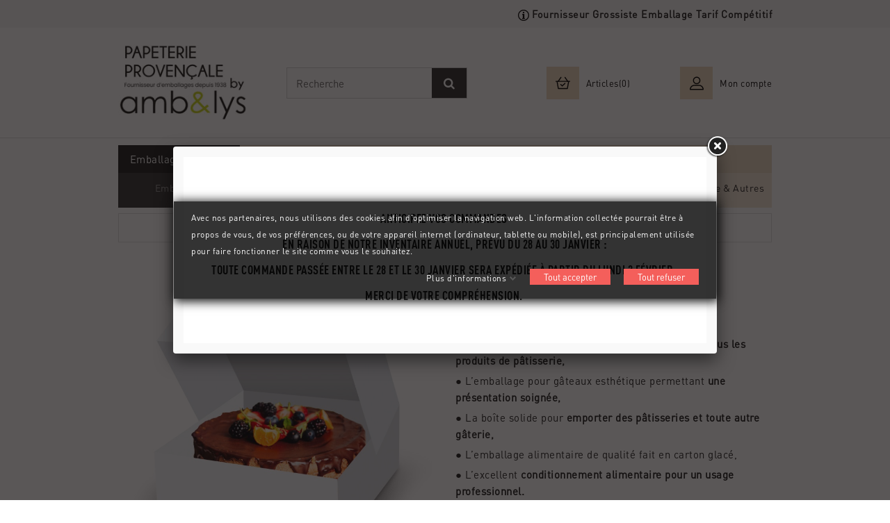

--- FILE ---
content_type: text/html; charset=UTF-8
request_url: https://www.papeterie-provencale.com/boite-amp-pot-alimentaires/45-2407-boite-patissiere-blanche-carree.html
body_size: 40467
content:
<!doctype html>
<html lang="fr">

  <head>
    
      
<meta charset="utf-8">


<meta http-equiv="x-ua-compatible" content="ie=edge">



  <link rel="canonical" href="https://www.papeterie-provencale.com/boite-amp-pot-alimentaires/45-boite-patissiere-blanche-carree.html">

  <title>Boîte patissière blanche économique : gâteaux et patisserie</title>
<script data-keepinline="true">
/* datalayer */
dataLayer = [];
dataLayer.push({"pageCategory":"product","ecommerce":{"currencyCode":"EUR","detail":{"products":[{"name":"Boite patissiere blanche carree","id":"45","price":"9.42","category":"Boite & Pot Alimentaires","price_tax_exc":"7.85"}]}},"google_tag_params":{"ecomm_pagetype":"product","ecomm_prodid":"45","ecomm_totalvalue":9.42,"ecomm_category":"Boite & Pot Alimentaires","ecomm_totalvalue_tax_exc":7.85}});
/* call to GTM Tag */
(function(w,d,s,l,i){w[l]=w[l]||[];w[l].push({'gtm.start':
new Date().getTime(),event:'gtm.js'});var f=d.getElementsByTagName(s)[0],
j=d.createElement(s),dl=l!='dataLayer'?'&l='+l:'';j.async=true;j.src=
'https://www.googletagmanager.com/gtm.js?id='+i+dl;f.parentNode.insertBefore(j,f);
})(window,document,'script','dataLayer','GTM-MDLB98C');

/* async call to avoid cache system for dynamic data */
var cdcgtmreq = new XMLHttpRequest();
cdcgtmreq.onreadystatechange = function() {
    if (cdcgtmreq.readyState == XMLHttpRequest.DONE ) {
        if (cdcgtmreq.status == 200) {
          	var datalayerJs = cdcgtmreq.responseText;
            try {
                var datalayerObj = JSON.parse(datalayerJs);
                dataLayer = dataLayer || [];
                dataLayer.push(datalayerObj);
            } catch(e) {
               console.log("[CDCGTM] error while parsing json");
            }

                    }
        dataLayer.push({
          'event': 'datalayer_ready'
        });
    }
};
cdcgtmreq.open("GET", "//www.papeterie-provencale.com/module/cdc_googletagmanager/async" /*+ "?" + new Date().getTime()*/, true);
cdcgtmreq.setRequestHeader('X-Requested-With', 'XMLHttpRequest');
cdcgtmreq.send();
</script>
  <meta name="description" content="Choisissez cette boîte à pâtissière carrée blanche pour transporter vos gourmandises en toute délicatesse. C’est un emballage spécial pour la vente à emporter.">
  <meta name="keywords" content="">
    


<meta name="viewport" content="width=device-width, initial-scale=1">



<link rel="icon" type="image/vnd.microsoft.icon" href="/img/favicon.ico?1757602962">
<link rel="shortcut icon" type="image/x-icon" href="/img/favicon.ico?1757602962">

<!-- Template added -->
<link href="https://fonts.googleapis.com/css?family=Poppins:400,600&display=swap" rel="stylesheet">


    <link rel="stylesheet" href="https://www.papeterie-provencale.com/themes/woodlayout2/assets/css/theme.css" type="text/css" media="all">
  <link rel="stylesheet" href="https://www.papeterie-provencale.com/modules/jxsearch/views/css/jxsearch.css" type="text/css" media="all">
  <link rel="stylesheet" href="/modules/layerslider/views/css/layerslider/layerslider.css?v=6.6.9" type="text/css" media="all">
  <link rel="stylesheet" href="/modules/layerslider/views/lib/font-awesome/css/font-awesome.min.css?v=4.7.0" type="text/css" media="all">
  <link rel="stylesheet" href="https://www.papeterie-provencale.com/modules/blockbanner/blockbanner.css" type="text/css" media="all">
  <link rel="stylesheet" href="https://www.papeterie-provencale.com/modules/blockcurrencies/blockcurrencies.css" type="text/css" media="all">
  <link rel="stylesheet" href="https://www.papeterie-provencale.com/modules/blocklanguages/blocklanguages.css" type="text/css" media="all">
  <link rel="stylesheet" href="https://www.papeterie-provencale.com/modules/blockcontact/blockcontact.css" type="text/css" media="all">
  <link rel="stylesheet" href="https://www.papeterie-provencale.com/modules/blockmyaccountfooter/blockmyaccount.css" type="text/css" media="all">
  <link rel="stylesheet" href="https://www.papeterie-provencale.com/modules/blocksearch/blocksearch.css" type="text/css" media="all">
  <link rel="stylesheet" href="https://www.papeterie-provencale.com/modules/blocktags/blocktags.css" type="text/css" media="all">
  <link rel="stylesheet" href="https://www.papeterie-provencale.com/modules/blockuserinfo/blockuserinfo.css" type="text/css" media="all">
  <link rel="stylesheet" href="https://www.papeterie-provencale.com/modules/homefeatured/css/homefeatured.css" type="text/css" media="all">
  <link rel="stylesheet" href="https://www.papeterie-provencale.com/modules/themeconfigurator/css/hooks.css" type="text/css" media="all">
  <link rel="stylesheet" href="https://www.papeterie-provencale.com/modules/blocknewsplus/views/css/blocknewsplus.css" type="text/css" media="all">
  <link rel="stylesheet" href="https://www.papeterie-provencale.com/modules/netreviews/views/css/avisverifies-style.css" type="text/css" media="all">
  <link rel="stylesheet" href="https://www.papeterie-provencale.com/modules/oleafoquantityprices/views/css/foqtyprices.css" type="text/css" media="all">
  <link rel="stylesheet" href="https://www.papeterie-provencale.com/modules/pm_advancedtopmenu/views/css/pm_advancedtopmenu_base.css" type="text/css" media="all">
  <link rel="stylesheet" href="https://www.papeterie-provencale.com/modules/pm_advancedtopmenu/views/css/pm_advancedtopmenu_product.css" type="text/css" media="all">
  <link rel="stylesheet" href="https://www.papeterie-provencale.com/modules/pm_advancedtopmenu/views/css/pm_advancedtopmenu_global-1.css" type="text/css" media="all">
  <link rel="stylesheet" href="https://www.papeterie-provencale.com/modules/pm_advancedtopmenu/views/css/pm_advancedtopmenu_advanced-1.css" type="text/css" media="all">
  <link rel="stylesheet" href="https://www.papeterie-provencale.com/modules/pm_advancedtopmenu/views/css/pm_advancedtopmenu-1.css" type="text/css" media="all">
  <link rel="stylesheet" href="https://www.papeterie-provencale.com/modules/psproductcountdown/views/css/psproductcountdown.css" type="text/css" media="all">
  <link rel="stylesheet" href="https://www.papeterie-provencale.com/modules/psproductcountdown/views/css/themes/1.7/1-simple.css" type="text/css" media="all">
  <link rel="stylesheet" href="https://www.papeterie-provencale.com/modules/myprestacomments/myprestacomments.css" type="text/css" media="all">
  <link rel="stylesheet" href="https://www.papeterie-provencale.com/modules/myprestacomments/myprestacomments32.css" type="text/css" media="all">
  <link rel="stylesheet" href="https://www.papeterie-provencale.com/themes/woodlayout2/modules/tablecombz/views/css/tablecombz.css" type="text/css" media="all">
  <link rel="stylesheet" href="https://www.papeterie-provencale.com/themes/woodlayout2/modules/tablecombz/views/css/tablecombz-1.7.css" type="text/css" media="all">
  <link rel="stylesheet" href="https://www.papeterie-provencale.com/themes/woodlayout2/modules/tablecombz/views/css/tablecombz-filter-flex.css" type="text/css" media="all">
  <link rel="stylesheet" href="https://www.papeterie-provencale.com/modules/awsquote/content//custom.css" type="text/css" media="all">
  <link rel="stylesheet" href="https://www.papeterie-provencale.com/modules/productlabelsandstickers/views/css/stickers.css" type="text/css" media="all">
  <link rel="stylesheet" href="https://www.papeterie-provencale.com/modules/registrationfields/views/css/registrationfields.css" type="text/css" media="all">
  <link rel="stylesheet" href="https://www.papeterie-provencale.com/modules/customfields/views/css/customfields_common.css" type="text/css" media="all">
  <link rel="stylesheet" href="https://www.papeterie-provencale.com/modules/pdfquotation//views/css/front.css" type="text/css" media="all">
  <link rel="stylesheet" href="https://www.papeterie-provencale.com/modules/gdprpro//views/css/newsletter.css" type="text/css" media="all">
  <link rel="stylesheet" href="https://www.papeterie-provencale.com/modules/gdprpro//views/css/gdpr-modal.css" type="text/css" media="all">
  <link rel="stylesheet" href="https://www.papeterie-provencale.com/modules/gdprpro//views/css/front.css" type="text/css" media="all">
  <link rel="stylesheet" href="https://www.papeterie-provencale.com/modules/aws_ordercoupon//views/css/front.css" type="text/css" media="all">
  <link rel="stylesheet" href="https://www.papeterie-provencale.com/modules/everpspopup/views/css/everpspopup.css" type="text/css" media="all">
  <link rel="stylesheet" href="https://www.papeterie-provencale.com/modules/ets_htmlbox/views/css/front.css" type="text/css" media="all">
  <link rel="stylesheet" href="https://www.papeterie-provencale.com/modules/generatecartrule//views/css/front.css" type="text/css" media="all">
  <link rel="stylesheet" href="https://www.papeterie-provencale.com/js/jquery/ui/themes/base/minified/jquery-ui.min.css" type="text/css" media="all">
  <link rel="stylesheet" href="https://www.papeterie-provencale.com/js/jquery/ui/themes/base/minified/jquery.ui.theme.min.css" type="text/css" media="all">
  <link rel="stylesheet" href="https://www.papeterie-provencale.com/js/jquery/plugins/autocomplete/jquery.autocomplete.css" type="text/css" media="all">
  <link rel="stylesheet" href="https://www.papeterie-provencale.com/js/jquery/plugins/growl/jquery.growl.css" type="text/css" media="all">
  <link rel="stylesheet" href="https://www.papeterie-provencale.com/js/jquery/plugins/fancybox/jquery.fancybox.css" type="text/css" media="all">
  <link rel="stylesheet" href="https://www.papeterie-provencale.com/modules/pst_serviceblock/views/css/pst_serviceblock.css" type="text/css" media="all">
  <link rel="stylesheet" href="https://www.papeterie-provencale.com/modules/pst_bannercmsblock/views/css/pst_bannercmsblock.css" type="text/css" media="all">
  <link rel="stylesheet" href="https://www.papeterie-provencale.com/modules/pst_categoryslider/views/css/pst_categoryslider.css" type="text/css" media="all">
  <link rel="stylesheet" href="https://www.papeterie-provencale.com/modules/pst_paymentcmsblock/views/css/pst_paymentcmsblock.css" type="text/css" media="all">
  <link rel="stylesheet" href="https://www.papeterie-provencale.com/themes/woodlayout2/assets/css/font-awesome.css" type="text/css" media="all">
  <link rel="stylesheet" href="https://www.papeterie-provencale.com/themes/woodlayout2/assets/css/owl.transitions.css" type="text/css" media="all">
  <link rel="stylesheet" href="https://www.papeterie-provencale.com/js/jquery/plugins/timepicker/jquery-ui-timepicker-addon.css" type="text/css" media="all">
  <link rel="stylesheet" href="https://www.papeterie-provencale.com/modules/marketplace/views/css/mp_seller_rating.css" type="text/css" media="all">
  <link rel="stylesheet" href="https://www.papeterie-provencale.com/modules/marketplace/views/css/mp_header.css" type="text/css" media="all">
  <link rel="stylesheet" href="https://www.papeterie-provencale.com/themes/woodlayout2/assets/css/custom.css" type="text/css" media="all">
  <link rel="stylesheet" href="https://www.papeterie-provencale.com/themes/woodlayout2/assets/css/line-awesome.min.css" type="text/css" media="all">




  

  <script type="text/javascript">
        var LS_Meta = {"v":"6.6.9"};
        var ajax_controller = "https:\/\/www.papeterie-provencale.com\/checkout-fields?ajax=1";
        var checkout_label = "Commander";
        var gdprSettings = {"gdprEnabledModules":{"blockcart":true},"gdprCookieStoreUrl":"https:\/\/www.papeterie-provencale.com\/module\/gdprpro\/storecookie","newsletterConsentText":"&lt;p class=&quot;awsGdpr&quot;&gt;J&#039;accepte les termes et conditions et la\u00a0&lt;a href=&quot;https:\/\/www.papeterie-provencale.com\/content\/20-confidentialite-des-donnees&quot;&gt;politique de confidentialit\u00e9&lt;\/a&gt;\u00a0et\u00a0j&#039;accepte que les donn\u00e9es saisies soient utilis\u00e9es.&lt;\/p&gt;","checkAllByDefault":true,"under18AlertText":"Vous devez avoir 18 ans et plus pour visiter ce site","closeModalOnlyWithButtons":true,"showWindow":true,"isBot":true,"doNotTrackCompliance":false,"reloadAfterSave":true,"reloadAfterAcceptAll":true,"scrollLock":false,"acceptByScroll":true};
        var is_required_label = " is required";
        var jxsearch_highlight = "";
        var jxsearch_itemstoshow = "3";
        var jxsearch_minlength = "3";
        var jxsearch_navigation = "1";
        var jxsearch_navigation_position = "bottom";
        var jxsearch_pager = "1";
        var jxsearch_showall_text = "Afficher tous les r\u00e9sultats(%s plus)";
        var jxsearch_showallresults = "1";
        var prestashop = {"cart":{"products":[],"totals":{"total":{"type":"total","label":"Total","amount":0,"value":"0,00\u00a0\u20ac"},"total_including_tax":{"type":"total","label":"Total TTC","amount":0,"value":"0,00\u00a0\u20ac"},"total_excluding_tax":{"type":"total","label":"Total HT :","amount":0,"value":"0,00\u00a0\u20ac"}},"subtotals":{"products":{"type":"products","label":"Sous-total","amount":0,"value":"0,00\u00a0\u20ac"},"discounts":null,"shipping":{"type":"shipping","label":"Livraison","amount":0,"value":"gratuit"},"tax":null},"products_count":0,"summary_string":"0 articles","vouchers":{"allowed":1,"added":[]},"discounts":[],"minimalPurchase":90,"minimalPurchaseRequired":"Un montant total minimum de 90,00\u00a0\u20acs HT est requis pour valider votre commande. Le montant actuel de votre commande est de 0,00\u00a0\u20ac HT."},"currency":{"name":"Euro","iso_code":"EUR","iso_code_num":"978","sign":"\u20ac"},"customer":{"lastname":null,"firstname":null,"email":null,"birthday":null,"newsletter":null,"newsletter_date_add":null,"optin":null,"website":null,"company":null,"siret":null,"ape":null,"is_logged":false,"gender":{"type":null,"name":null},"addresses":[]},"language":{"name":"Fran\u00e7ais (French)","iso_code":"fr","locale":"fr-FR","language_code":"fr-fr","is_rtl":"0","date_format_lite":"d\/m\/Y","date_format_full":"d\/m\/Y H:i:s","id":1},"page":{"title":"","canonical":null,"meta":{"title":"Bo\u00eete patissi\u00e8re blanche \u00e9conomique : g\u00e2teaux et patisserie","description":"Choisissez cette bo\u00eete \u00e0 p\u00e2tissi\u00e8re carr\u00e9e blanche pour transporter vos gourmandises en toute d\u00e9licatesse. C\u2019est un emballage sp\u00e9cial pour la vente \u00e0 emporter.","keywords":"","robots":"index"},"page_name":"product","body_classes":{"lang-fr":true,"lang-rtl":false,"country-FR":true,"currency-EUR":true,"layout-full-width":true,"page-product":true,"tax-display-enabled":true,"product-id-45":true,"product-Bo\u00eete p\u00e2tissi\u00e8re blanche carr\u00e9e":true,"product-id-category-481":true,"product-id-manufacturer-0":true,"product-id-supplier-0":true,"product-available-for-order":true},"admin_notifications":[]},"shop":{"name":"PAPETERIE PROVENCALE","logo":"\/img\/papeterie-provencale-logo-1757602944.jpg","stores_icon":"\/img\/logo_stores.png","favicon":"\/img\/favicon.ico"},"urls":{"base_url":"https:\/\/www.papeterie-provencale.com\/","current_url":"https:\/\/www.papeterie-provencale.com\/boite-amp-pot-alimentaires\/45-2407-boite-patissiere-blanche-carree.html","shop_domain_url":"https:\/\/www.papeterie-provencale.com","img_ps_url":"https:\/\/www.papeterie-provencale.com\/img\/","img_cat_url":"https:\/\/www.papeterie-provencale.com\/img\/c\/","img_lang_url":"https:\/\/www.papeterie-provencale.com\/img\/l\/","img_prod_url":"https:\/\/www.papeterie-provencale.com\/img\/p\/","img_manu_url":"https:\/\/www.papeterie-provencale.com\/img\/m\/","img_sup_url":"https:\/\/www.papeterie-provencale.com\/img\/su\/","img_ship_url":"https:\/\/www.papeterie-provencale.com\/img\/s\/","img_store_url":"https:\/\/www.papeterie-provencale.com\/img\/st\/","img_col_url":"https:\/\/www.papeterie-provencale.com\/img\/co\/","img_url":"https:\/\/www.papeterie-provencale.com\/themes\/woodlayout2\/assets\/img\/","css_url":"https:\/\/www.papeterie-provencale.com\/themes\/woodlayout2\/assets\/css\/","js_url":"https:\/\/www.papeterie-provencale.com\/themes\/woodlayout2\/assets\/js\/","pic_url":"https:\/\/www.papeterie-provencale.com\/upload\/","pages":{"address":"https:\/\/www.papeterie-provencale.com\/adresse","addresses":"https:\/\/www.papeterie-provencale.com\/adresses","authentication":"https:\/\/www.papeterie-provencale.com\/connexion","cart":"https:\/\/www.papeterie-provencale.com\/panier","category":"https:\/\/www.papeterie-provencale.com\/index.php?controller=category","cms":"https:\/\/www.papeterie-provencale.com\/index.php?controller=cms","contact":"https:\/\/www.papeterie-provencale.com\/nous-contacter","discount":"https:\/\/www.papeterie-provencale.com\/reduction","guest_tracking":"https:\/\/www.papeterie-provencale.com\/suivi-commande-invite","history":"https:\/\/www.papeterie-provencale.com\/historique-commandes","identity":"https:\/\/www.papeterie-provencale.com\/identite","index":"https:\/\/www.papeterie-provencale.com\/","my_account":"https:\/\/www.papeterie-provencale.com\/mon-compte","order_confirmation":"https:\/\/www.papeterie-provencale.com\/confirmation-commande","order_detail":"https:\/\/www.papeterie-provencale.com\/index.php?controller=order-detail","order_follow":"https:\/\/www.papeterie-provencale.com\/suivi-commande","order":"https:\/\/www.papeterie-provencale.com\/commande","order_return":"https:\/\/www.papeterie-provencale.com\/index.php?controller=order-return","order_slip":"https:\/\/www.papeterie-provencale.com\/avoirs","pagenotfound":"https:\/\/www.papeterie-provencale.com\/page-introuvable","password":"https:\/\/www.papeterie-provencale.com\/recuperation-mot-de-passe","pdf_invoice":"https:\/\/www.papeterie-provencale.com\/index.php?controller=pdf-invoice","pdf_order_return":"https:\/\/www.papeterie-provencale.com\/index.php?controller=pdf-order-return","pdf_order_slip":"https:\/\/www.papeterie-provencale.com\/index.php?controller=pdf-order-slip","prices_drop":"https:\/\/www.papeterie-provencale.com\/promotions","product":"https:\/\/www.papeterie-provencale.com\/index.php?controller=product","search":"https:\/\/www.papeterie-provencale.com\/recherche","sitemap":"https:\/\/www.papeterie-provencale.com\/plan-site","stores":"https:\/\/www.papeterie-provencale.com\/magasins","supplier":"https:\/\/www.papeterie-provencale.com\/fournisseur","register":"https:\/\/www.papeterie-provencale.com\/connexion?create_account=1","order_login":"https:\/\/www.papeterie-provencale.com\/commande?login=1"},"alternative_langs":{"fr-fr":"https:\/\/www.papeterie-provencale.com\/boite-amp-pot-alimentaires\/45-boite-patissiere-blanche-carree.html"},"theme_assets":"\/themes\/woodlayout2\/assets\/","actions":{"logout":"https:\/\/www.papeterie-provencale.com\/?mylogout="},"no_picture_image":{"bySize":{"cart_default":{"url":"https:\/\/www.papeterie-provencale.com\/img\/p\/fr-default-cart_default.jpg","width":80,"height":92},"small_default":{"url":"https:\/\/www.papeterie-provencale.com\/img\/p\/fr-default-small_default.jpg","width":80,"height":92},"medium_default":{"url":"https:\/\/www.papeterie-provencale.com\/img\/p\/fr-default-medium_default.jpg","width":278,"height":320},"home_default":{"url":"https:\/\/www.papeterie-provencale.com\/img\/p\/fr-default-home_default.jpg","width":278,"height":320},"large_default":{"url":"https:\/\/www.papeterie-provencale.com\/img\/p\/fr-default-large_default.jpg","width":800,"height":800}},"small":{"url":"https:\/\/www.papeterie-provencale.com\/img\/p\/fr-default-cart_default.jpg","width":80,"height":92},"medium":{"url":"https:\/\/www.papeterie-provencale.com\/img\/p\/fr-default-medium_default.jpg","width":278,"height":320},"large":{"url":"https:\/\/www.papeterie-provencale.com\/img\/p\/fr-default-large_default.jpg","width":800,"height":800},"legend":""}},"configuration":{"display_taxes_label":true,"display_prices_tax_incl":false,"is_catalog":false,"show_prices":true,"opt_in":{"partner":true},"quantity_discount":{"type":"discount","label":"Remise"},"voucher_enabled":1,"return_enabled":0},"field_required":[],"breadcrumb":{"links":[{"title":"Accueil","url":"https:\/\/www.papeterie-provencale.com\/"},{"title":"Emballage Alimentaire Standard","url":"https:\/\/www.papeterie-provencale.com\/458-emballage-alimentaire-standard"},{"title":"Bo\u00eete & Pot Alimentaires","url":"https:\/\/www.papeterie-provencale.com\/481-boite-amp-pot-alimentaires"},{"title":"Bo\u00eete p\u00e2tissi\u00e8re blanche carr\u00e9e","url":"https:\/\/www.papeterie-provencale.com\/boite-amp-pot-alimentaires\/45-2407-boite-patissiere-blanche-carree.html#\/conditionnement-lot_de_50\/description-boite_patissiere_blanche_16_cm_x_5_cm"}],"count":4},"link":{"protocol_link":"https:\/\/","protocol_content":"https:\/\/"},"time":1769907326,"static_token":"d0ebcde9f3f03643e0e0f437f21e0a5b","token":"9145533d4116d215429780e3c56926c9"};
        var probance_wt = {"id":null,"wt_token":"iq2QjNyKv3Bhs81","id_type":"email","id_product":"45","api_url":"t4.my-probance.one","customer_prefix":"","product_prefix":"","debug":"0"};
        var psemailsubscription_subscription = "https:\/\/www.papeterie-provencale.com\/module\/ps_emailsubscription\/subscription";
        var search_url = "https:\/\/www.papeterie-provencale.com\/recherche";
        var search_url_local = "https:\/\/www.papeterie-provencale.com\/module\/jxsearch\/ajaxsearch";
        var use_blog_search = false;
        var use_jx_ajax_search = true;
      </script>



  
	<!-- MODULE PM_AdvancedTopMenu || Presta-Module.com -->
<!--[if lt IE 8]>
<script type="text/javascript" src="https://www.papeterie-provencale.com/modules/pm_advancedtopmenu/js/pm_advancedtopmenuiefix.js"></script>
<![endif]-->
<script type="text/javascript">
		var adtm_isToggleMode = false;
		var adtm_menuHamburgerSelector = "#menu-icon, .menu-icon";
</script>
<!-- /MODULE PM_AdvancedTopMenu || Presta-Module.com -->
<!-- module psproductcountdown start -->
<script type="text/javascript">
        var pspc_labels = ['days', 'hours', 'minutes', 'seconds'];
    var pspc_labels_lang = {
        'days': 'journées',
        'hours': 'heures',
        'minutes': 'minutes',
        'seconds': 'secondes'
    };
        var pspc_show_weeks = 0;
    var pspc_psv = 1.7;
</script>
<!-- module psproductcountdown end --><script type="text/javascript">var SdsJsOnLoadActions = [];window.onload=function(){ $.each(SdsJsOnLoadActions, function(k, func){ func.call(); }); };</script><meta name="generator" content="Powered by Creative Slider 6.6.9 - Multi-Purpose, Responsive, Parallax, Mobile-Friendly Slider Module for PrestaShop." />




    
  <meta property="og:type" content="product">
  <meta property="og:url" content="https://www.papeterie-provencale.com/boite-amp-pot-alimentaires/45-2407-boite-patissiere-blanche-carree.html">
  <meta property="og:title" content="Boîte patissière blanche économique : gâteaux et patisserie">
  <meta property="og:site_name" content="PAPETERIE PROVENCALE">
  <meta property="og:description" content="Choisissez cette boîte à pâtissière carrée blanche pour transporter vos gourmandises en toute délicatesse. C’est un emballage spécial pour la vente à emporter.">
  <meta property="og:image" content="https://www.papeterie-provencale.com/1699-large_default/boite-patissiere-blanche-carree.jpg">
  <meta property="product:pretax_price:amount" content="7.85">
  <meta property="product:pretax_price:currency" content="EUR">
  <meta property="product:price:amount" content="7.85">
  <meta property="product:price:currency" content="EUR">
    <meta property="product:weight:value" content="7.365000">
  <meta property="product:weight:units" content="kg">
  
  </head>

  <body id="product" class="lang-fr country-fr currency-eur layout-full-width page-product tax-display-enabled product-id-45  product-id-category-481 product-id-manufacturer-0 product-id-supplier-0 product-available-for-order blockcart-off">

    
    
    <!-- Google Tag Manager (noscript) -->
<noscript><iframe src="https://www.googletagmanager.com/ns.html?id=GTM-MDLB98C&nojscript=true"
height="0" width="0" style="display:none;visibility:hidden"></iframe></noscript>
<!-- End Google Tag Manager (noscript) -->
    

    <main>
      
              

      <header id="header">
        
          
<nav class="header-nav">
	<div class="container">
      <div class="nav-inner">
		<div class="hidden-md-down">
			<div class="left-nav">
				
			</div>

			<div class="right-nav">
				<div id="pstblocktopcms">
	<div class="agWrapper row"></div>
<div class="agWrapper row"><span class="agdroite col-sm-6-col-md-4"><span style="font-size: 0.95em; text-align: left;"><strong><img src="https://www.papeterie-provencale.com/img/cms/information-logotype-in-a-circle.png" alt="" width="16" height="16" /> Fournisseur Grossiste Emballage Tarif Compétitif</strong></span></span></div>
</div>

			</div>
		</div>

		<div class="hidden-lg-up text-xs-center mobile">
			<div class="float-xs-left" id="menu-icon">
				<i class="material-icons menu-open">&#xE5D2;</i>
				<i class="material-icons menu-close">&#xE5CD;</i>
			</div>
			<div class="float-xs-right" id="_mobile_cart"></div>
			<div class="float-xs-right" id="_mobile_user_info"></div>
			<div class="top-logo" id="_mobile_logo"></div>
			<div class="clearfix"></div>
		</div>
      </div>
	</div>
</nav>



	<div class="header-top">
		<div class="container">
						
			<div class="header_logo hidden-md-down" id="_desktop_logo">
				<a href="https://www.papeterie-provencale.com/">
				<img class="logo img-responsive" src="/img/papeterie-provencale-logo-1757602944.jpg" alt="PAPETERIE PROVENCALE">
				</a>
			</div>
			<div id="_desktop_cart">
  <div class="blockcart cart-preview inactive" data-refresh-url="//www.papeterie-provencale.com/module/ps_shoppingcart/ajax">
    <div class="header blockcart-header dropdown js-dropdown">
		 
			<a rel="nofollow" href="//www.papeterie-provencale.com/panier?action=show" class="cart-icon-wrap"  data-toggle="dropdown" aria-haspopup="true" aria-expanded="false"> 							
				
				<span class="cart-icon"></span>
				<!--<span class="cart-title">Panier</span>-->
				<span class="cart-products-count">
									Articles(0)
								</span>	
				<!--<span class="total-value">-0,00 €</span>-->
				<span class="cart-item-count">				
					<span class="cart-item">0</span>			
				</span>				
			</a>
		 
		
	      </div>
  </div>
</div>
<div id="_desktop_user_info">
  <div class="pst_userinfotitle">
  	  <i class="fa fa-user-o hidden-lg-up hidden-md-down"></i>
	  <span class="user-info-icon"></span>
	  <span class="user-info-title">Mon compte</span><i class="material-icons expand-more hidden-lg-up hidden-md-down">&#xE5CF;</i>
  </div>
  <div class="user-info">
          <a
        href="https://www.papeterie-provencale.com/mon-compte"
        title="Se connecter"
        rel="nofollow"
      >
        <i class="material-icons">&#xE899;</i>
        <span class="sign-in">Se connecter</span>
      </a>
    	
	
	
	
  </div>
</div>

<div class="menu col-lg-8 col-md-7 js-top-menu position-static hidden-md-down" id="_desktop_top_menu">
    
    
    <div class="clearfix"></div>
</div>
<div class="col-sm-6 col-lg-7 clearfix">
  <ul class="d-none" id="jxsearch-tab" role="tablist">
    <li class="nav-item">
      <a class="nav-link active" id="catalog-tab" data-toggle="tab" href="#jxsearchbox" role="tab" aria-controls="catalog" aria-selected="true">Catalogue</a>
    </li>
      </ul>
  <div id="jxsearchblock" class="tab-content">
    <div id="jxsearchbox" class="tab-pane show  active" role="tabpanel" aria-labelledby="catalog-tab">
      <form method="get" action="https://www.papeterie-provencale.com/jxsearch">
                <div class="input-group">
          <span class="input-group-addon">
            <select name="search_categories" class="form-control">
                              <option  value="2">Aucun produit trouvé</option>
                              <option  value="267">--Emballage Personnalisé - Accès Métier</option>
                              <option  value="508">---Agence Immolibière - Banque - Assurance</option>
                              <option  value="456">---Boucherie - Traiteur</option>
                              <option  value="299">---Boulangerie Pâtisserie</option>
                              <option  value="511">---Epicerie - Chocolatier</option>
                              <option  value="509">---Pharmacie - Optique - Santé</option>
                              <option  value="510">---Prêt à porter - Bijouterie</option>
                              <option  value="457">---Primeur Maraîcher</option>
                              <option  value="374">---Snacking Fast Food Personnalisé</option>
                              <option  value="469">--Boîte &amp; Barquette personnalisée</option>
                              <option  value="477">---Boîte personnalisée</option>
                              <option  value="495">----Boite à poignée personnalisée</option>
                              <option  value="496">----Boîte pâtissière personnalisée</option>
                              <option  value="497">----Boîte traiteur personnalisée</option>
                              <option  value="500">----Boîte plats chauds</option>
                              <option  value="479">---Barquette &amp; Pochette Personnalisées</option>
                              <option  value="465">--Caissette Personnalisée &amp; Support Boulangerie Personnalisée</option>
                              <option  value="498">---Caissette sans couvercle personnalisée</option>
                              <option  value="499">---Plateau Kraft Repas Vente à Emporter</option>
                              <option  value="505">---Support Boulangerie</option>
                              <option  value="331">--Papier alimentaire personnalisé</option>
                              <option  value="388">--Sac &amp; Cabas Personnalisé</option>
                              <option  value="493">---Sac kraft personnalisé</option>
                              <option  value="473">---Sac cabas jute &amp; coton personnalisé</option>
                              <option  value="471">---Sac cabas réutilisable personnalisé</option>
                              <option  value="476">---Sac isotherme &amp; glacière personnalisé</option>
                              <option  value="506">---Sac cabas kraft personnalisé</option>
                              <option  value="467">--Gobelet et Serviette Personnalisés</option>
                              <option  value="472">--Impression Express - Packaging Alimentaire Personnalisé</option>
                              <option  value="458">--Emballage Alimentaire Standard</option>
                              <option  value="480">---Barquette &amp; Moule Alimentaires</option>
                              <option  value="481">---Boîte &amp; Pot Alimentaires</option>
                              <option  value="483">---Caissette Alimentaire</option>
                              <option  value="485">---Hygiène &amp; Accessoires</option>
                              <option  value="486">---Papier &amp; Film Alimentaires</option>
                              <option  value="488">---Plateau &amp; Support Alimentaires</option>
                              <option  value="482">---Sac cabas kraft &amp; Sac réutilisable</option>
                              <option  value="484">---Sac &amp; Sachet Alimentaires</option>
                              <option  value="489">---Vaisselle Jetable Alimentaire</option>
                              <option  value="507">---Doggy Bag</option>
                              <option  value="503">---Emballage Alimentaire Ecologique</option>
                          </select>
          </span>
          <input class="jx_search_query form-control" type="text" id="jx_search_query" name="search_query" placeholder="Recherche" value=""/>
          <span class="input-group-addon">
            <button type="submit" name="jx_submit_search" class="btn btn-default button-search">
              <span>Recherche</span>
            </button>
          </span>
        </div>
      </form>
    </div>
      </div>
</div>

			<div id="mobile_top_menu_wrapper" class="row hidden-lg-up" style="display:none;">
				<div class="js-top-menu mobile" id="_mobile_top_menu"></div>
					<div class="js-top-menu-bottom">
						<div id="_mobile_currency_selector"></div>
						<div id="_mobile_language_selector"></div>
						<div id="_mobile_contact_link"></div>
					</div>
				</div>
			</div>
		</div>
	</div>
	<div class="nav-bar hidden-md-down">
		<div class="container">
			<div class="nav-bar-inner">
				<!-- MODULE PM_AdvancedTopMenu || Presta-Module.com -->
<div id="_desktop_top_menu" class="adtm_menu_container container">
	<div id="adtm_menu" data-activate-menu-id=".advtm_menu_actif_697ea47e66165" data-activate-menu-type="column" data-open-method="1">
		<div id="adtm_menu_inner" class="clearfix advtm_open_on_hover">
			<ul id="menu">
								<li class="li-niveau1 advtm_menu_toggle">
					<a class="a-niveau1 adtm_toggle_menu_button"><span class="advtm_menu_span adtm_toggle_menu_button_text">Menu</span></a>
				</li>
																		
																																																								<li class="li-niveau1 advtm_menu_9 sub">
													<a href="https://www.papeterie-provencale.com/458-emballage-alimentaire-standard" title="Emballage "  class=" a-niveau1"  data-type="category" data-id="458"><span class="advtm_menu_span advtm_menu_span_9">Emballage </span><!--[if gte IE 7]><!--></a>																	<!--<![endif]--><!--[if lte IE 6]><table><tr><td><![endif]-->
					
					<div class="adtm_sub">
													<table class="columnWrapTable">
							<tr>
																							
																<td class="adtm_column_wrap_td advtm_column_wrap_td_20">
									<div class="adtm_column_wrap advtm_column_wrap_20">
																			<div class="adtm_column_wrap_sizer">&nbsp;</div>
																																																												<div class="adtm_column adtm_column_57">
																																		<span class="column_wrap_title">
																									<a href="https://www.papeterie-provencale.com/480-barquette-amp-moule-alimentaires" title="Barquette &amp; Moule"  class=""  data-type="category" data-id="480"><img src="//www.papeterie-provencale.com/modules/pm_advancedtopmenu/column_icons/57-fr.jpg" alt="Barquette &amp; Moule" title="Barquette &amp; Moule" width="48" height="47" class="adtm_menu_icon img-responsive" />Barquette &amp; Moule</a>																							</span>
																																																									</div>
																																																																																	<div class="adtm_column adtm_column_58">
																																		<span class="column_wrap_title">
																									<a href="https://www.papeterie-provencale.com/481-boite-amp-pot-alimentaires" title="Bo&icirc;te &amp; Pot"  class=" advtm_menu_actif advtm_menu_actif_697ea47e66165"  data-type="category" data-id="481"><img src="//www.papeterie-provencale.com/modules/pm_advancedtopmenu/column_icons/58-fr.jpg" alt="Bo&icirc;te &amp; Pot" title="Bo&icirc;te &amp; Pot" width="48" height="47" class="adtm_menu_icon img-responsive" />Bo&icirc;te &amp; Pot</a>																							</span>
																																																									</div>
																																																																																	<div class="adtm_column adtm_column_59">
																																		<span class="column_wrap_title">
																									<a href="https://www.papeterie-provencale.com/483-caissette-alimentaire" title="Caissette Alimentaire"  class=""  data-type="category" data-id="483"><img src="//www.papeterie-provencale.com/modules/pm_advancedtopmenu/column_icons/59-fr.jpg" alt="Caissette Alimentaire" title="Caissette Alimentaire" width="48" height="47" class="adtm_menu_icon img-responsive" />Caissette Alimentaire</a>																							</span>
																																																									</div>
																																																</div>
								</td>
																															
																<td class="adtm_column_wrap_td advtm_column_wrap_td_21">
									<div class="adtm_column_wrap advtm_column_wrap_21">
																			<div class="adtm_column_wrap_sizer">&nbsp;</div>
																																																												<div class="adtm_column adtm_column_60">
																																		<span class="column_wrap_title">
																									<a href="https://www.papeterie-provencale.com/485-hygiene-accessoires" title="Hygi&egrave;ne &amp; Accessoires"  class=""  data-type="category" data-id="485"><img src="//www.papeterie-provencale.com/modules/pm_advancedtopmenu/column_icons/60-fr.jpg" alt="Hygi&egrave;ne &amp; Accessoires" title="Hygi&egrave;ne &amp; Accessoires" width="48" height="47" class="adtm_menu_icon img-responsive" />Hygi&egrave;ne &amp; Accessoires</a>																							</span>
																																																									</div>
																																																																																	<div class="adtm_column adtm_column_61">
																																		<span class="column_wrap_title">
																									<a href="https://www.papeterie-provencale.com/486-papier-amp-film-alimentaires" title="Papier &amp; Film alimentaire"  class=""  data-type="category" data-id="486"><img src="//www.papeterie-provencale.com/modules/pm_advancedtopmenu/column_icons/61-fr.jpg" alt="Papier &amp; Film alimentaire" title="Papier &amp; Film alimentaire" width="48" height="47" class="adtm_menu_icon img-responsive" />Papier &amp; Film alimentaire</a>																							</span>
																																																									</div>
																																																																																	<div class="adtm_column adtm_column_62">
																																		<span class="column_wrap_title">
																									<a href="https://www.papeterie-provencale.com/488-plateau-amp-support-alimentaires" title="Plateau &amp; Support"  class=""  data-type="category" data-id="488"><img src="//www.papeterie-provencale.com/modules/pm_advancedtopmenu/column_icons/62-fr.jpg" alt="Plateau &amp; Support" title="Plateau &amp; Support" width="48" height="47" class="adtm_menu_icon img-responsive" />Plateau &amp; Support</a>																							</span>
																																																									</div>
																																																</div>
								</td>
																															
																<td class="adtm_column_wrap_td advtm_column_wrap_td_22">
									<div class="adtm_column_wrap advtm_column_wrap_22">
																			<div class="adtm_column_wrap_sizer">&nbsp;</div>
																																																												<div class="adtm_column adtm_column_63">
																																		<span class="column_wrap_title">
																									<a href="https://www.papeterie-provencale.com/482-sac-cabas-kraft-amp-sac-reutilisable" title="Sac Cabas"  class=""  data-type="category" data-id="482"><img src="//www.papeterie-provencale.com/modules/pm_advancedtopmenu/column_icons/63-fr.jpg" alt="Sac Cabas" title="Sac Cabas" width="48" height="47" class="adtm_menu_icon img-responsive" />Sac Cabas</a>																							</span>
																																																									</div>
																																																																																	<div class="adtm_column adtm_column_64">
																																		<span class="column_wrap_title">
																									<a href="https://www.papeterie-provencale.com/484-sac-amp-sachet-alimentaires" title="Sac &amp; Sachet Alimentaires"  class=""  data-type="category" data-id="484"><img src="//www.papeterie-provencale.com/modules/pm_advancedtopmenu/column_icons/64-fr.jpg" alt="Sac &amp; Sachet Alimentaires" title="Sac &amp; Sachet Alimentaires" width="48" height="47" class="adtm_menu_icon img-responsive" />Sac &amp; Sachet Alimentaires</a>																							</span>
																																																									</div>
																																																																																	<div class="adtm_column adtm_column_65">
																																		<span class="column_wrap_title">
																									<a href="https://www.papeterie-provencale.com/489-vaisselle-jetable-alimentaire" title="Vaisselle Jetable"  class=""  data-type="category" data-id="489"><img src="//www.papeterie-provencale.com/modules/pm_advancedtopmenu/column_icons/65-fr.jpg" alt="Vaisselle Jetable" title="Vaisselle Jetable" width="48" height="47" class="adtm_menu_icon img-responsive" />Vaisselle Jetable</a>																							</span>
																																																									</div>
																																																</div>
								</td>
																															
																<td class="adtm_column_wrap_td advtm_column_wrap_td_28">
									<div class="adtm_column_wrap advtm_column_wrap_28">
																			<div class="adtm_column_wrap_sizer">&nbsp;</div>
																																																												<div class="adtm_column adtm_column_66">
																																		<span class="column_wrap_title">
																									<a href="https://www.papeterie-provencale.com/503-emballage-alimentaire-ecologique" title="Emballage &eacute;cologique"  class=""  data-type="category" data-id="503"><img src="//www.papeterie-provencale.com/modules/pm_advancedtopmenu/column_icons/66-fr.jpg" alt="Emballage &eacute;cologique" title="Emballage &eacute;cologique" width="48" height="47" class="adtm_menu_icon img-responsive" />Emballage &eacute;cologique</a>																							</span>
																																																									</div>
																																																																																	<div class="adtm_column adtm_column_48">
																																		<span class="column_wrap_title">
																									<a href="https://www.papeterie-provencale.com/507-doogy-bag" title=""  class="" ><img src="//www.papeterie-provencale.com/modules/pm_advancedtopmenu/column_icons/48-fr.jpg" alt="" title="" width="263" height="116" class="adtm_menu_icon img-responsive" /></a>																							</span>
																																																									</div>
																																																</div>
								</td>
																						</tr>
						</table>
												</div>
					<!--[if lte IE 6]></td></tr></table></a><![endif]-->
										</li>

																			
																																																								<li class="li-niveau1 advtm_menu_1 sub">
													<a href="https://www.papeterie-provencale.com/267-emballage-personnalise-acces-metier" title="Acc&egrave;s M&eacute;tier"  class=" a-niveau1"  data-type="category" data-id="267"><span class="advtm_menu_span advtm_menu_span_1">Acc&egrave;s M&eacute;tier</span><!--[if gte IE 7]><!--></a>																	<!--<![endif]--><!--[if lte IE 6]><table><tr><td><![endif]-->
					
					<div class="adtm_sub">
													<table class="columnWrapTable">
							<tr>
																							
																<td class="adtm_column_wrap_td advtm_column_wrap_td_2">
									<div class="adtm_column_wrap advtm_column_wrap_2">
																			<div class="adtm_column_wrap_sizer">&nbsp;</div>
																																																												<div class="adtm_column adtm_column_53">
																																		<span class="column_wrap_title">
																									<a href="/299-boulangerie-patisserie" title=""  class="" ><img src="//www.papeterie-provencale.com/modules/pm_advancedtopmenu/column_icons/53-fr.png" alt="" title="" width="115" height="54" class="adtm_menu_icon img-responsive" /></a>																							</span>
																																																									</div>
																																																																																	<div class="adtm_column adtm_column_3">
																																		<span class="column_wrap_title">
																									<a href="https://www.papeterie-provencale.com/299-boulangerie-patisserie" title="BOULANGERIE - P&Acirc;TISSERIE PERSONNALIS&Eacute;E "  class=""  data-type="category" data-id="299">BOULANGERIE - P&Acirc;TISSERIE PERSONNALIS&Eacute;E </a>																							</span>
																																															<ul class="adtm_elements adtm_elements_3">
																																																																			<li class="">
																															<a href="https://www.papeterie-provencale.com/495-boite-a-poignee-personnalisee" title="Boite &agrave; poign&eacute;es"  class=""  data-type="category" data-id="495">Boite &agrave; poign&eacute;es</a>																											</li>
																																																																																	<li class="">
																															<a href="https://www.papeterie-provencale.com/496-boite-patissiere-personnalisee" title="Bo&icirc;te p&acirc;tissi&egrave;re"  class=""  data-type="category" data-id="496">Bo&icirc;te p&acirc;tissi&egrave;re</a>																											</li>
																																																																																	<li class="">
																															<a href="/caissette-personnalisee-amp-support-boulangerie-personnalisee/154-caissette-papier-plisse-personnalisee.html" title="Caissette papier pliss&eacute;e"  class="" >Caissette papier pliss&eacute;e</a>																											</li>
																																																																																	<li class="">
																															<a href="https://www.papeterie-provencale.com/498-caissette-sans-couvercle-personnalisee" title="Caissette sans couvercle"  class=""  data-type="category" data-id="498">Caissette sans couvercle</a>																											</li>
																																																																																	<li class="">
																															<a href="/sacs-jute-coton/334-sac-a-pain-coton-30x75-hbsp1.html" title="Sac &agrave; pain coton "  class="" >Sac &agrave; pain coton </a>																											</li>
																																																																																	<li class="">
																															<a href="/sacs-papier/299-1085-sac-baguette-kraft-brun-velin-milleraies-40g-personnalise.html#/213-description-25_000_sacs_baguettes_kraft_brun_104x40cm_personnalises/1119-conditionnement-piece" title="Sac baguette"  class="" >Sac baguette</a>																											</li>
																																																																																	<li class="">
																															<a href="/sac-kraft-personnalise/221-sac-croissant-kraft-personnalise.html" title="Sac croissant / brioche "  class="" >Sac croissant / brioche </a>																											</li>
																																																																																	<li class="">
																															<a href="/506-sac-cabas-kraft-personnalise" title="Sac cabas"  class="" >Sac cabas</a>																											</li>
																																																																																	<li class="">
																															<a href="/sac-papier-personnalise/246-930-sac-sandwich-personnalise.html#/137-description-sac_sandwich_personnalisable_100_x_65_x_350_mm/1119-conditionnement-piece" title="Sac sandwich"  class="" >Sac sandwich</a>																											</li>
																																																																																	<li class="">
																															<a href="https://www.papeterie-provencale.com/505-support-boulangerie" title="Support Boulangerie"  class=""  data-type="category" data-id="505">Support Boulangerie</a>																											</li>
																																																																																	<li class="">
																															<a href="https://www.papeterie-provencale.com/299-boulangerie-patisserie" title="VOIR TOUT"  class=""  data-type="category" data-id="299">VOIR TOUT</a>																											</li>
																																						</ul>
																																	</div>
																																																																																	<div class="adtm_column adtm_column_72">
																																		<span class="column_wrap_title">
																									<a href="/508-agence-immolibiere-banque-assurance" title=""  class="" ><img src="//www.papeterie-provencale.com/modules/pm_advancedtopmenu/column_icons/72-fr.png" alt="" title="" width="115" height="54" class="adtm_menu_icon img-responsive" /></a>																							</span>
																																																									</div>
																																																																																	<div class="adtm_column adtm_column_71">
																																		<span class="column_wrap_title">
																									<a href="https://www.papeterie-provencale.com/508-agence-immolibiere-banque-assurance" title="AGENCE IMMOBILIERE - BANQUE - ASSURANCE PERSONNALIS&Eacute;E"  class=""  data-type="category" data-id="508">AGENCE IMMOBILIERE - BANQUE - ASSURANCE PERSONNALIS&Eacute;E</a>																							</span>
																																															<ul class="adtm_elements adtm_elements_71">
																																																																			<li class="">
																															<a href="/agence-immolibiere-banque-assurance/1038-sac-a-pain-publicitaire.html" title="Sac &agrave; pain publicitaire"  class="" >Sac &agrave; pain publicitaire</a>																											</li>
																																																																																	<li class="">
																															<a href="/agence-immolibiere-banque-assurance/1039-sac-a-pain-publicitaire-express.html" title="Sac &agrave; pain publicitaire"  class="" ><img src="//www.papeterie-provencale.com/modules/pm_advancedtopmenu/element_icons/114-fr.png" alt="Sac &agrave; pain publicitaire" title="Sac &agrave; pain publicitaire" width="64" height="11" class="adtm_menu_icon img-responsive" />Sac &agrave; pain publicitaire</a>																											</li>
																																						</ul>
																																	</div>
																																																</div>
								</td>
																															
																<td class="adtm_column_wrap_td advtm_column_wrap_td_3">
									<div class="adtm_column_wrap advtm_column_wrap_3">
																			<div class="adtm_column_wrap_sizer">&nbsp;</div>
																																																												<div class="adtm_column adtm_column_54">
																																		<span class="column_wrap_title">
																									<a href="/374-snacking-fast-food-personnalise" title=""  class="" ><img src="//www.papeterie-provencale.com/modules/pm_advancedtopmenu/column_icons/54-fr.png" alt="" title="" width="115" height="54" class="adtm_menu_icon img-responsive" /></a>																							</span>
																																																									</div>
																																																																																	<div class="adtm_column adtm_column_4">
																																		<span class="column_wrap_title">
																									<a href="https://www.papeterie-provencale.com/374-snacking-fast-food-personnalise" title="SNACKING PERSONNALIS&Eacute;"  class=""  data-type="category" data-id="374">SNACKING PERSONNALIS&Eacute;</a>																							</span>
																																															<ul class="adtm_elements adtm_elements_4">
																																																																			<li class="">
																															<a href="https://www.papeterie-provencale.com/495-boite-a-poignee-personnalisee" title="Bo&icirc;te &agrave; poign&eacute;e"  class=""  data-type="category" data-id="495">Bo&icirc;te &agrave; poign&eacute;e</a>																											</li>
																																																																																	<li class="">
																															<a href="/snacking/381-boite-a-burger-et-hot-dog.html" title="Bo&icirc;te burger "  class="" >Bo&icirc;te burger </a>																											</li>
																																																																																	<li class="">
																															<a href="/boite-amp-pochette-snacking-perso/377-habillage-gobelet.html" title="Etui &agrave; sandwich"  class="" >Etui &agrave; sandwich</a>																											</li>
																																																																																	<li class="">
																															<a href="/papier-alimentaire-personnalise/130-papier-snacking-ingraissable-personnalise.html" title="Papier snacking anti-gras"  class="" >Papier snacking anti-gras</a>																											</li>
																																																																																	<li class="">
																															<a href="/499-plateau-kraft-repas-a-emporter" title="Plateau repas vente-&agrave;-emporter"  class="" >Plateau repas vente-&agrave;-emporter</a>																											</li>
																																																																																	<li class="">
																															<a href="/sac-papier-personnalise/246-930-sac-sandwich-personnalise.html#/137-description-sac_sandwich_personnalisable_100_x_65_x_350_mm/1119-conditionnement-piece" title="Sac sandwich"  class="" >Sac sandwich</a>																											</li>
																																																																																	<li class="">
																															<a href="/506-sac-cabas-kraft-personnalise" title="Sac cabas "  class="" >Sac cabas </a>																											</li>
																																																																																	<li class="">
																															<a href="/sac-papier-personnalise/232-913-sac-sos-kraft-brun-personnalise.html#/155-description-sacs_sos_kraft_brun_200x160x400_personnalise/1119-conditionnement-piece" title="Sac SOS "  class="" >Sac SOS </a>																											</li>
																																																																																	<li class="">
																															<a href="/serviette-gobelet-autres-supports-personnalises/255-serviettes-personnalisees.html" title="Serviette papier"  class="" >Serviette papier</a>																											</li>
																																																																																	<li class="">
																															<a href="/374-snacking" title="VOIR TOUT"  class="" >VOIR TOUT</a>																											</li>
																																						</ul>
																																	</div>
																																																																																	<div class="adtm_column adtm_column_73">
																																		<span class="column_wrap_title">
																									<a href="/509-pharmacie-optique-sante" title=""  class="" ><img src="//www.papeterie-provencale.com/modules/pm_advancedtopmenu/column_icons/73-fr.png" alt="" title="" width="115" height="54" class="adtm_menu_icon img-responsive" /></a>																							</span>
																																																									</div>
																																																																																	<div class="adtm_column adtm_column_74">
																																		<span class="column_wrap_title">
																									<a href="https://www.papeterie-provencale.com/509-pharmacie-optique-sante" title="PHARMACIE - OPTIQUE - SANTE PERSONALIS&Eacute;"  class=""  data-type="category" data-id="509">PHARMACIE - OPTIQUE - SANTE PERSONALIS&Eacute;</a>																							</span>
																																															<ul class="adtm_elements adtm_elements_74">
																																																																			<li class="">
																															<a href="/sac-amp-cabas-personnalise/190-4973-sac-bretelle-plastique-reutilisable-personnalise.html" title="Sac bretelle "  class="" >Sac bretelle </a>																											</li>
																																																																																	<li class="">
																															<a href="/sac-amp-cabas-personnalise/346-4989-tote-bag-coton-personnalise.html" title="Sac cabas coton  - Tote bag"  class="" >Sac cabas coton  - Tote bag</a>																											</li>
																																																																																	<li class="">
																															<a href="/sac-cabas-jute-coton-personnalise/992-4999-sac-cabas-jute-amp-coton-personnalise.html" title="Sac cabas jute et coton"  class="" >Sac cabas jute et coton</a>																											</li>
																																																																																	<li class="">
																															<a href="/sac-amp-cabas-personnalise/302-5696-sac-cabas-luxe-personnalise.html" title="Sac cabas luxe"  class="" ><img src="//www.papeterie-provencale.com/modules/pm_advancedtopmenu/element_icons/120-fr.jpg" alt="Sac cabas luxe" title="Sac cabas luxe" width="122" height="11" class="adtm_menu_icon img-responsive" />Sac cabas luxe</a>																											</li>
																																																																																	<li class="">
																															<a href="https://www.papeterie-provencale.com/506-sac-cabas-kraft-personnalise" title="Sac cabas kraft"  class=""  data-type="category" data-id="506">Sac cabas kraft</a>																											</li>
																																																																																	<li class="">
																															<a href="/sac-amp-cabas-personnalise/343-5052-sac-cabas-polypro-non-tisse-personnalise-aspect-tissu.html#/1652-conditionnement-1/3091-quantite-250/3180-nombre_de_couleurs-imp_1_coul_recto/3190-format-3620x27_cm/3202-grammage-140g/3452-encrage-encrage_maxi_30/3852-" title="Sac cabas polypro non tiss&eacute;"  class="" >Sac cabas polypro non tiss&eacute;</a>																											</li>
																																																																																	<li class="">
																															<a href="/sac-kraft-personnalise/1042-6636-sac-papier-personnalise.html" title="Sac papier "  class="" >Sac papier </a>																											</li>
																																																																																	<li class="">
																															<a href="/impression-express-packaging-alimentaire-personnalise/1041-6588-sac-papier-personnalise-express.html" title="Sac papier "  class="" ><img src="//www.papeterie-provencale.com/modules/pm_advancedtopmenu/element_icons/116-fr.png" alt="Sac papier " title="Sac papier " width="64" height="11" class="adtm_menu_icon img-responsive" />Sac papier </a>																											</li>
																																						</ul>
																																	</div>
																																																</div>
								</td>
																															
																<td class="adtm_column_wrap_td advtm_column_wrap_td_5">
									<div class="adtm_column_wrap advtm_column_wrap_5">
																			<div class="adtm_column_wrap_sizer">&nbsp;</div>
																																																												<div class="adtm_column adtm_column_55">
																																		<span class="column_wrap_title">
																									<a href="/456-boucherie-traiteur" title=""  class="" ><img src="//www.papeterie-provencale.com/modules/pm_advancedtopmenu/column_icons/55-fr.png" alt="" title="" width="115" height="54" class="adtm_menu_icon img-responsive" /></a>																							</span>
																																																									</div>
																																																																																	<div class="adtm_column adtm_column_6">
																																		<span class="column_wrap_title">
																									<a href="https://www.papeterie-provencale.com/456-boucherie-traiteur" title="BOUCHERIE - TRAITEUR PERSONNALIS&Eacute; "  class=""  data-type="category" data-id="456">BOUCHERIE - TRAITEUR PERSONNALIS&Eacute; </a>																							</span>
																																															<ul class="adtm_elements adtm_elements_6">
																																																																			<li class="">
																															<a href="https://www.papeterie-provencale.com/497-boite-traiteur-personnalisee" title="Bo&icirc;te traiteur"  class=""  data-type="category" data-id="497">Bo&icirc;te traiteur</a>																											</li>
																																																																																	<li class="">
																															<a href="/papier-personnalise/1037-papier-boucherie-duplex-45g-personnalise.html" title="Papier duplex "  class="" >Papier duplex </a>																											</li>
																																																																																	<li class="">
																															<a href="/papier-personnalise/306-papier-kraft-blanchi-personnalise.html" title="Papier thermo kraft "  class="" >Papier thermo kraft </a>																											</li>
																																																																																	<li class="">
																															<a href="/sac-cabas-personnalise/190-758-sac-bretelle-personnalise.html#/306-description-260_x_60_x_450_mm_epaisseur_14_/1119-conditionnement-piece" title="Sac bretelle "  class="" >Sac bretelle </a>																											</li>
																																																																																	<li class="">
																															<a href="/506-sac-cabas-kraft-personnalise" title="Sac cabas "  class="" >Sac cabas </a>																											</li>
																																																																																	<li class="">
																															<a href="https://www.papeterie-provencale.com/471-sac-cabas-reutilisable-personnalise" title="Sac cabas r&eacute;utilisable "  class=""  data-type="category" data-id="471">Sac cabas r&eacute;utilisable </a>																											</li>
																																																																																	<li class="">
																															<a href="https://www.papeterie-provencale.com/476-sac-isotherme-glaciere-personnalise" title="Sac &amp; Glaci&egrave;re isotherme"  class=""  data-type="category" data-id="476">Sac &amp; Glaci&egrave;re isotherme</a>																											</li>
																																																																																	<li class="">
																															<a href="/456-boucherie-traiteur" title="VOIR TOUT"  class="" >VOIR TOUT</a>																											</li>
																																						</ul>
																																	</div>
																																																																																	<div class="adtm_column adtm_column_79">
																																		<span class="column_wrap_title">
																									<a href="/510-pret-a-porter-bijouterie" title=""  class="" ><img src="//www.papeterie-provencale.com/modules/pm_advancedtopmenu/column_icons/79-fr.png" alt="" title="" width="115" height="54" class="adtm_menu_icon img-responsive" /></a>																							</span>
																																																									</div>
																																																																																	<div class="adtm_column adtm_column_78">
																																		<span class="column_wrap_title">
																									<a href="https://www.papeterie-provencale.com/510-pret-a-porter-bijouterie" title="PRET A PORTER - BIJOUTERIE PERSONNALIS&Eacute;"  class=""  data-type="category" data-id="510">PRET A PORTER - BIJOUTERIE PERSONNALIS&Eacute;</a>																							</span>
																																															<ul class="adtm_elements adtm_elements_78">
																																																																			<li class="">
																															<a href="/sac-amp-cabas-personnalise/346-4989-tote-bag-coton-personnalise.html" title="Sac cabas coton - Tote bag"  class="" >Sac cabas coton - Tote bag</a>																											</li>
																																																																																	<li class="">
																															<a href="/sac-cabas-jute-coton-personnalise/992-4999-sac-cabas-jute-amp-coton-personnalise.html" title="Sac cabas jute et coton"  class="" >Sac cabas jute et coton</a>																											</li>
																																																																																	<li class="">
																															<a href="https://www.papeterie-provencale.com/493-sac-kraft-personnalise" title="Sac cabas kraft"  class=""  data-type="category" data-id="493">Sac cabas kraft</a>																											</li>
																																																																																	<li class="">
																															<a href="/sac-amp-cabas-personnalise/302-5696-sac-cabas-luxe-personnalise.html" title="Sac cabas luxe"  class="" ><img src="//www.papeterie-provencale.com/modules/pm_advancedtopmenu/element_icons/128-fr.jpg" alt="Sac cabas luxe" title="Sac cabas luxe" width="122" height="11" class="adtm_menu_icon img-responsive" />Sac cabas luxe</a>																											</li>
																																																																																	<li class="">
																															<a href="/sac-amp-cabas-personnalise/343-5052-sac-cabas-polypro-non-tisse-personnalise-aspect-tissu.html" title="Sac cabas polypro non tiss&eacute;"  class="" >Sac cabas polypro non tiss&eacute;</a>																											</li>
																																						</ul>
																																	</div>
																																																</div>
								</td>
																															
																<td class="adtm_column_wrap_td advtm_column_wrap_td_6">
									<div class="adtm_column_wrap advtm_column_wrap_6">
																			<div class="adtm_column_wrap_sizer">&nbsp;</div>
																																																												<div class="adtm_column adtm_column_56">
																																		<span class="column_wrap_title">
																									<a href="/457-primeur-maraicher" title=""  class="" ><img src="//www.papeterie-provencale.com/modules/pm_advancedtopmenu/column_icons/56-fr.png" alt="" title="" width="115" height="54" class="adtm_menu_icon img-responsive" /></a>																							</span>
																																																									</div>
																																																																																	<div class="adtm_column adtm_column_5">
																																		<span class="column_wrap_title">
																									<a href="https://www.papeterie-provencale.com/457-primeur-maraicher" title="PRIMEUR - MARA&Icirc;CHER PERSONNALIS&Eacute;   "  class=""  data-type="category" data-id="457">PRIMEUR - MARA&Icirc;CHER PERSONNALIS&Eacute;   </a>																							</span>
																																															<ul class="adtm_elements adtm_elements_5">
																																																																			<li class="">
																															<a href="/boite-patisserie-personnalisable-caissette-personnalisee/938-caissette-carton-primeur-personnalisee.html" title="Caissette Primeur/Mara&icirc;cher "  class="" >Caissette Primeur/Mara&icirc;cher </a>																											</li>
																																																																																	<li class="">
																															<a href="/sac-cabas-personnalise/190-758-sac-bretelle-personnalise.html#/306-description-260_x_60_x_450_mm_epaisseur_14_/1119-conditionnement-piece" title="Sac bretelle plastique"  class="" >Sac bretelle plastique</a>																											</li>
																																																																																	<li class="">
																															<a href="/506-sac-cabas-kraft-personnalise" title="Sac cabas "  class="" >Sac cabas </a>																											</li>
																																																																																	<li class="">
																															<a href="https://www.papeterie-provencale.com/471-sac-cabas-reutilisable-personnalise" title="Sac cabas r&eacute;utilisable"  class=""  data-type="category" data-id="471">Sac cabas r&eacute;utilisable</a>																											</li>
																																																																																	<li class="">
																															<a href="/sac-cabas-jute-coton-personnalise/939-sac-coton-filet.html" title="Sac coton filet "  class="" >Sac coton filet </a>																											</li>
																																																																																	<li class="">
																															<a href="/sac-papier-personnalise/209-818-sac-fruits-personnalise.html#/248-description-15_x_8_x_21_cm_1_2_kg/1119-conditionnement-piece" title="Sac fruits et l&eacute;gumes
"  class=" a-multiline" >Sac fruits et l&eacute;gumes<br />
</a>																											</li>
																																																																																	<li class="">
																															<a href="https://www.papeterie-provencale.com/457-primeur-maraicher" title="VOIR TOUT"  class=""  data-type="category" data-id="457">VOIR TOUT</a>																											</li>
																																						</ul>
																																	</div>
																																																																																	<div class="adtm_column adtm_column_82">
																																		<span class="column_wrap_title">
																									<a href="/511-epicerie-chocolatier" title=""  class="" ><img src="//www.papeterie-provencale.com/modules/pm_advancedtopmenu/column_icons/82-fr.png" alt="" title="" width="115" height="54" class="adtm_menu_icon img-responsive" /></a>																							</span>
																																																									</div>
																																																																																	<div class="adtm_column adtm_column_81">
																																		<span class="column_wrap_title">
																									<a href="https://www.papeterie-provencale.com/511-epicerie-chocolatier" title="&Eacute;PICERIE - CHOCOLATIER PERSONNALIS&Eacute;"  class=""  data-type="category" data-id="511">&Eacute;PICERIE - CHOCOLATIER PERSONNALIS&Eacute;</a>																							</span>
																																															<ul class="adtm_elements adtm_elements_81">
																																																																			<li class="">
																															<a href="https://www.papeterie-provencale.com/495-boite-a-poignee-personnalisee" title="Bo&icirc;te &agrave; poign&eacute;e"  class=""  data-type="category" data-id="495">Bo&icirc;te &agrave; poign&eacute;e</a>																											</li>
																																																																																	<li class="">
																															<a href="https://www.papeterie-provencale.com/497-boite-traiteur-personnalisee" title="Boite traiteur "  class=""  data-type="category" data-id="497">Boite traiteur </a>																											</li>
																																																																																	<li class="">
																															<a href="/911-etiquette-adhesive-personnalisee.html" title="Etiquette"  class="" >Etiquette</a>																											</li>
																																																																																	<li class="">
																															<a href="/sac-amp-cabas-personnalise/302-5696-sac-cabas-luxe-personnalise.html" title="Sac cabas luxe"  class="" ><img src="//www.papeterie-provencale.com/modules/pm_advancedtopmenu/element_icons/131-fr.jpg" alt="Sac cabas luxe" title="Sac cabas luxe" width="122" height="11" class="adtm_menu_icon img-responsive" />Sac cabas luxe</a>																											</li>
																																																																																	<li class="">
																															<a href="https://www.papeterie-provencale.com/473-sac-cabas-jute-coton-personnalise" title="Sac cabas jute &amp; coton"  class=""  data-type="category" data-id="473">Sac cabas jute &amp; coton</a>																											</li>
																																																																																	<li class="">
																															<a href="/sac-cabas-jute-coton-personnalise/939-5049-sac-filet-coton-personnalise.html" title="Sac filet"  class="" >Sac filet</a>																											</li>
																																																																																	<li class="">
																															<a href="/sac-kraft-personnalise/1042-6636-sac-papier-personnalise.html" title="Sac papier "  class="" >Sac papier </a>																											</li>
																																																																																	<li class="">
																															<a href="/impression-express-packaging-alimentaire-personnalise/1041-6588-sac-papier-personnalise-express.html" title="Sac papier express"  class="" ><img src="//www.papeterie-provencale.com/modules/pm_advancedtopmenu/element_icons/134-fr.png" alt="Sac papier express" title="Sac papier express" width="64" height="11" class="adtm_menu_icon img-responsive" />Sac papier express</a>																											</li>
																																																																																	<li class="">
																															<a href="/sac-kraft-personnalise/209-sac-fruit-personnalise.html#/248-description-15_x_8_x_21_cm_1_2_kg/1119-conditionnement-piece" title="Sac papier fruits et l&eacute;gumes"  class="" >Sac papier fruits et l&eacute;gumes</a>																											</li>
																																																																																	<li class="">
																															<a href="/impression-express-packaging-alimentaire-personnalise/933-sac-fruit-personnalise-express.html" title="Sac papier fruits et l&eacute;gumes"  class="" ><img src="//www.papeterie-provencale.com/modules/pm_advancedtopmenu/element_icons/137-fr.png" alt="Sac papier fruits et l&eacute;gumes" title="Sac papier fruits et l&eacute;gumes" width="64" height="11" class="adtm_menu_icon img-responsive" />Sac papier fruits et l&eacute;gumes</a>																											</li>
																																																																																	<li class="">
																															<a href="/sac-amp-cabas-personnalise/343-sac-cabas-polypro-non-tisse-personnalise-aspect-tissu.html" title="Sac polypro non tiss&eacute;"  class="" >Sac polypro non tiss&eacute;</a>																											</li>
																																						</ul>
																																	</div>
																																																</div>
								</td>
																						</tr>
						</table>
												</div>
					<!--[if lte IE 6]></td></tr></table></a><![endif]-->
										</li>

																			
																																																								<li class="li-niveau1 advtm_menu_3 sub">
													<a href="https://www.papeterie-provencale.com/469-boite-amp-barquette-personnalisee" title="Bo&icirc;te &amp; Barquette"  class=" a-niveau1"  data-type="category" data-id="469"><span class="advtm_menu_span advtm_menu_span_3">Bo&icirc;te &amp; Barquette</span><!--[if gte IE 7]><!--></a>																	<!--<![endif]--><!--[if lte IE 6]><table><tr><td><![endif]-->
					
					<div class="adtm_sub">
													<table class="columnWrapTable">
							<tr>
																							
																<td class="adtm_column_wrap_td advtm_column_wrap_td_14">
									<div class="adtm_column_wrap advtm_column_wrap_14">
																			<div class="adtm_column_wrap_sizer">&nbsp;</div>
																																																												<div class="adtm_column adtm_column_17">
																																		<span class="column_wrap_title">
																									<a href="https://www.papeterie-provencale.com/477-boite-personnalisee" title="BOITE PERSONNALIS&Eacute;E"  class=""  data-type="category" data-id="477">BOITE PERSONNALIS&Eacute;E</a>																							</span>
																																															<ul class="adtm_elements adtm_elements_17">
																																																																			<li class="">
																															<a href="/boite-amp-pochette-snacking-perso/374-boites-a-pates.html" title="Bo&icirc;te &agrave; p&acirc;tes "  class="" >Bo&icirc;te &agrave; p&acirc;tes </a>																											</li>
																																																																																	<li class="">
																															<a href="https://www.papeterie-provencale.com/495-boite-a-poignee-personnalisee" title="Boite &agrave; poign&eacute;es"  class=""  data-type="category" data-id="495">Boite &agrave; poign&eacute;es</a>																											</li>
																																																																																	<li class="">
																															<a href="https://www.papeterie-provencale.com/496-boite-patissiere-personnalisee" title="Boite p&acirc;tissi&egrave;re"  class=""  data-type="category" data-id="496">Boite p&acirc;tissi&egrave;re</a>																											</li>
																																																																																	<li class="">
																															<a href="https://www.papeterie-provencale.com/497-boite-traiteur-personnalisee" title="Boite traiteur"  class=""  data-type="category" data-id="497">Boite traiteur</a>																											</li>
																																																																																	<li class="">
																															<a href="/boite-amp-pochette-snacking-perso/381-boite-a-burger-et-hot-dog.html" title="Bo&icirc;te burger "  class="" >Bo&icirc;te burger </a>																											</li>
																																																																																	<li class="">
																															<a href="https://www.papeterie-provencale.com/500-boite-plats-chauds" title="Bo&icirc;te plats chauds"  class=""  data-type="category" data-id="500">Bo&icirc;te plats chauds</a>																											</li>
																																																																																	<li class="">
																															<a href="/boite-burger-personnalisable-pochette-frites-personnalisee/912-boite-salade-personnalisee.html" title="Bo&icirc;te salade avec fen&ecirc;tre"  class="" >Bo&icirc;te salade avec fen&ecirc;tre</a>																											</li>
																																																																																	<li class="">
																															<a href="/boite-burger-personnalisable-pochette-frites-personnalisee/1027-6211-bol-kraft-personnalise-.html#/1652-conditionnement-1/3452-encrage-encrage_maxi_30/3482-delai-5_semaines/3759-nombre_de_couleurs-imp_1_coul/4098-support-carton_kraft_brun_pe/4100-format-" title="Bo&icirc;te ronde kraft snacking "  class="" ><img src="//www.papeterie-provencale.com/modules/pm_advancedtopmenu/element_icons/103-fr.jpg" alt="Bo&icirc;te ronde kraft snacking " title="Bo&icirc;te ronde kraft snacking " width="58" height="11" class="adtm_menu_icon img-responsive" />Bo&icirc;te ronde kraft snacking </a>																											</li>
																																																																																	<li class="">
																															<a href="/boite-amp-pochette-snacking-perso/378-pots-a-wraps.html" title="Bo&icirc;te wraps et tacos"  class="" >Bo&icirc;te wraps et tacos</a>																											</li>
																																						</ul>
																																	</div>
																																																</div>
								</td>
																															
																<td class="adtm_column_wrap_td advtm_column_wrap_td_17">
									<div class="adtm_column_wrap advtm_column_wrap_17">
																			<div class="adtm_column_wrap_sizer">&nbsp;</div>
																																																												<div class="adtm_column adtm_column_19">
																																		<span class="column_wrap_title">
																									<a href="https://www.papeterie-provencale.com/479-barquette-pochette-personnalisees" title="BARQUETTE &amp; POCHETTE PERSONNALIS&Eacute;ES "  class=""  data-type="category" data-id="479">BARQUETTE &amp; POCHETTE PERSONNALIS&Eacute;ES </a>																							</span>
																																															<ul class="adtm_elements adtm_elements_19">
																																																																			<li class="">
																															<a href="/boite-amp-pochette-snacking-perso/384-barquette-cartonnee-personnalisee.html" title="Barquette"  class="" >Barquette</a>																											</li>
																																																																																	<li class="">
																															<a href="/boite-burger-personnalisable-pochette-frites-personnalisee/380-barquette-hot-dog-personnalisee.html" title="Barquette hot-dog &amp; cr&ecirc;pes"  class="" >Barquette hot-dog &amp; cr&ecirc;pes</a>																											</li>
																																																																																	<li class="">
																															<a href="/boite-amp-pochette-snacking-perso/377-habillage-gobelet.html" title="Etui sandwich "  class="" >Etui sandwich </a>																											</li>
																																																																																	<li class="">
																															<a href="/boite-amp-pochette-snacking-perso/382-pochette-a-frite.html" title="Pochette frites - sur place"  class="" >Pochette frites - sur place</a>																											</li>
																																																																																	<li class="">
																															<a href="/boite-amp-pochette-snacking-perso/383-cornet-a-frite.html" title="Pochette frites - &agrave; emporter "  class="" >Pochette frites - &agrave; emporter </a>																											</li>
																																						</ul>
																																	</div>
																																																																																	<div class="adtm_column adtm_column_77">
																																		<span class="column_wrap_title">
																									<a href="https://www.papeterie-provencale.com/499-plateau-kraft-repas-vente-a-emporter" title="PLATEAU REPAS VENTE A EMPORTER PERSONNALISE"  class=""  data-type="category" data-id="499">PLATEAU REPAS VENTE A EMPORTER PERSONNALISE</a>																							</span>
																																															<ul class="adtm_elements adtm_elements_77">
																																																																			<li class="">
																															<a href="https://www.papeterie-provencale.com/499-plateau-kraft-repas-vente-a-emporter" title="Plateau repas vente-&agrave;-emporter "  class=""  data-type="category" data-id="499"><img src="//www.papeterie-provencale.com/modules/pm_advancedtopmenu/element_icons/126-fr.jpg" alt="Plateau repas vente-&agrave;-emporter " title="Plateau repas vente-&agrave;-emporter " width="58" height="11" class="adtm_menu_icon img-responsive" />Plateau repas vente-&agrave;-emporter </a>																											</li>
																																						</ul>
																																	</div>
																																																</div>
								</td>
																															
																<td class="adtm_column_wrap_td advtm_column_wrap_td_18">
									<div class="adtm_column_wrap advtm_column_wrap_18">
																			<div class="adtm_column_wrap_sizer">&nbsp;</div>
																																																												<div class="adtm_column adtm_column_69">
																																		<span class="column_wrap_title">
																									<a href="/boite-burger-personnalisable-pochette-frites-personnalisee/1027-6211-bol-kraft-personnalise-.html#/1652-conditionnement-1/3452-encrage-encrage_maxi_30/3482-delai-5_semaines/3759-nombre_de_couleurs-imp_1_coul/4098-support-carton_kraft_brun_pe/4100-format-" title=""  class="" ><img src="//www.papeterie-provencale.com/modules/pm_advancedtopmenu/column_icons/69-fr.jpg" alt="" title="" width="348" height="180" class="adtm_menu_icon img-responsive" /></a>																							</span>
																																																									</div>
																																																</div>
								</td>
																						</tr>
						</table>
												</div>
					<!--[if lte IE 6]></td></tr></table></a><![endif]-->
										</li>

																			
																																																								<li class="li-niveau1 advtm_menu_2 sub">
													<a href="https://www.papeterie-provencale.com/465-caissette-personnalisee-amp-support-boulangerie-personnalisee" title="Caissette &amp; Support"  class=" a-niveau1"  data-type="category" data-id="465"><span class="advtm_menu_span advtm_menu_span_2">Caissette &amp; Support</span><!--[if gte IE 7]><!--></a>																	<!--<![endif]--><!--[if lte IE 6]><table><tr><td><![endif]-->
					
					<div class="adtm_sub">
													<table class="columnWrapTable">
							<tr>
																							
																<td class="adtm_column_wrap_td advtm_column_wrap_td_4">
									<div class="adtm_column_wrap advtm_column_wrap_4">
																			<div class="adtm_column_wrap_sizer">&nbsp;</div>
																																																												<div class="adtm_column adtm_column_11">
																																		<span class="column_wrap_title">
																									<a href="https://www.papeterie-provencale.com/498-caissette-sans-couvercle-personnalisee" title="CAISSETTE PERSONNALIS&Eacute;E"  class=""  data-type="category" data-id="498">CAISSETTE PERSONNALIS&Eacute;E</a>																							</span>
																																															<ul class="adtm_elements adtm_elements_11">
																																																																			<li class="">
																															<a href="/boite-patisserie-personnalisable-caissette-personnalisee/154-caissette-papier-plisse-personnalisee.html" title="Caissette papier pliss&eacute;"  class="" >Caissette papier pliss&eacute;</a>																											</li>
																																																																																	<li class="">
																															<a href="/boite-patisserie-personnalisable-caissette-personnalisee/938-caissette-carton-primeur-personnalisee.html" title="Caissette Primeur/Mara&icirc;cher"  class="" >Caissette Primeur/Mara&icirc;cher</a>																											</li>
																																																																																	<li class="">
																															<a href="https://www.papeterie-provencale.com/498-caissette-sans-couvercle-personnalisee" title="Caissette sans couvercle"  class=""  data-type="category" data-id="498">Caissette sans couvercle</a>																											</li>
																																						</ul>
																																	</div>
																																																																																	<div class="adtm_column adtm_column_76">
																																		<span class="column_wrap_title">
																									<a href="https://www.papeterie-provencale.com/499-plateau-kraft-repas-vente-a-emporter" title="PLATEAU REPAS VENTE A EMPORTER PERSONNALIS&Eacute;"  class=""  data-type="category" data-id="499">PLATEAU REPAS VENTE A EMPORTER PERSONNALIS&Eacute;</a>																							</span>
																																															<ul class="adtm_elements adtm_elements_76">
																																																																			<li class="">
																															<a href="https://www.papeterie-provencale.com/499-plateau-kraft-repas-vente-a-emporter" title="Plateau repas vente-&agrave;-emporter"  class=""  data-type="category" data-id="499"><img src="//www.papeterie-provencale.com/modules/pm_advancedtopmenu/element_icons/125-fr.jpg" alt="Plateau repas vente-&agrave;-emporter" title="Plateau repas vente-&agrave;-emporter" width="58" height="11" class="adtm_menu_icon img-responsive" />Plateau repas vente-&agrave;-emporter</a>																											</li>
																																						</ul>
																																	</div>
																																																</div>
								</td>
																															
																<td class="adtm_column_wrap_td advtm_column_wrap_td_10">
									<div class="adtm_column_wrap advtm_column_wrap_10">
																			<div class="adtm_column_wrap_sizer">&nbsp;</div>
																																																												<div class="adtm_column adtm_column_67">
																																		<span class="column_wrap_title">
																									<a href="https://www.papeterie-provencale.com/505-support-boulangerie" title="SUPPORTS BOULANGERIE PERSONNALIS&Eacute;S"  class=""  data-type="category" data-id="505">SUPPORTS BOULANGERIE PERSONNALIS&Eacute;S</a>																							</span>
																																															<ul class="adtm_elements adtm_elements_67">
																																																																			<li class="">
																															<a href="/gobelet-et-serviette-personnalises/373-bague-sandwich-personnalisee.html" title="Bague &agrave; sandwich"  class="" ><img src="//www.papeterie-provencale.com/modules/pm_advancedtopmenu/element_icons/100-fr.png" alt="Bague &agrave; sandwich" title="Bague &agrave; sandwich" width="64" height="11" class="adtm_menu_icon img-responsive" />Bague &agrave; sandwich</a>																											</li>
																																																																																	<li class="">
																															<a href="/boulangerie-patisserie/911-etiquette-adhesive-personnalisee.html" title="Etiquette adh&eacute;sive"  class="" ><img src="//www.papeterie-provencale.com/modules/pm_advancedtopmenu/element_icons/97-fr.png" alt="Etiquette adh&eacute;sive" title="Etiquette adh&eacute;sive" width="64" height="11" class="adtm_menu_icon img-responsive" />Etiquette adh&eacute;sive</a>																											</li>
																																																																																	<li class="">
																															<a href="/boulangerie-patisserie/372-cartonnette-pique-gateau-personnalises.html" title="Pique &agrave; g&acirc;teau &amp; cartonnette"  class="" ><img src="//www.papeterie-provencale.com/modules/pm_advancedtopmenu/element_icons/98-fr.png" alt="Pique &agrave; g&acirc;teau &amp; cartonnette" title="Pique &agrave; g&acirc;teau &amp; cartonnette" width="64" height="11" class="adtm_menu_icon img-responsive" />Pique &agrave; g&acirc;teau &amp; cartonnette</a>																											</li>
																																																																																	<li class="">
																															<a href="/255-3918-serviette-personnalisee.html#/2919-format-format_deplie_30x30_cm_format_plie_15x15_cm/2930-nombre_de_couleurs-imp_2_coul/3343-support-kraft/3452-encrage-encrage_maxi_30/3479-conditionnement-8_cartons_de_3200_serviettes/3480-grammage-_/3481-quant" title="Serviette papier"  class="" ><img src="//www.papeterie-provencale.com/modules/pm_advancedtopmenu/element_icons/102-fr.png" alt="Serviette papier" title="Serviette papier" width="64" height="11" class="adtm_menu_icon img-responsive" />Serviette papier</a>																											</li>
																																																																																	<li class="">
																															<a href="/boulangerie-patisserie/910-support-eclair-patisserie-personnalise.html" title="Support pli&eacute; &eacute;clair &amp; p&acirc;tisserie"  class="" ><img src="//www.papeterie-provencale.com/modules/pm_advancedtopmenu/element_icons/99-fr.png" alt="Support pli&eacute; &eacute;clair &amp; p&acirc;tisserie" title="Support pli&eacute; &eacute;clair &amp; p&acirc;tisserie" width="64" height="11" class="adtm_menu_icon img-responsive" />Support pli&eacute; &eacute;clair &amp; p&acirc;tisserie</a>																											</li>
																																						</ul>
																																	</div>
																																																</div>
								</td>
																															
																<td class="adtm_column_wrap_td advtm_column_wrap_td_23">
									<div class="adtm_column_wrap advtm_column_wrap_23">
																			<div class="adtm_column_wrap_sizer">&nbsp;</div>
																																																												<div class="adtm_column adtm_column_68">
																																		<span class="column_wrap_title">
																									<a href="/505-support-boulangerie" title=""  class="" ><img src="//www.papeterie-provencale.com/modules/pm_advancedtopmenu/column_icons/68-fr.jpg" alt="" title="" width="348" height="143" class="adtm_menu_icon img-responsive" /></a>																							</span>
																																																									</div>
																																																</div>
								</td>
																						</tr>
						</table>
												</div>
					<!--[if lte IE 6]></td></tr></table></a><![endif]-->
										</li>

																			
																																																								<li class="li-niveau1 advtm_menu_5 sub">
													<a href="https://www.papeterie-provencale.com/331-papier-alimentaire-personnalise" title="Papier"  class=" a-niveau1"  data-type="category" data-id="331"><span class="advtm_menu_span advtm_menu_span_5">Papier</span><!--[if gte IE 7]><!--></a>																	<!--<![endif]--><!--[if lte IE 6]><table><tr><td><![endif]-->
					
					<div class="adtm_sub">
													<table class="columnWrapTable">
							<tr>
																							
																<td class="adtm_column_wrap_td advtm_column_wrap_td_7">
									<div class="adtm_column_wrap advtm_column_wrap_7">
																			<div class="adtm_column_wrap_sizer">&nbsp;</div>
																																																												<div class="adtm_column adtm_column_8">
																																		<span class="column_wrap_title">
																									<a href="https://www.papeterie-provencale.com/331-papier-alimentaire-personnalise" title="PAPIER PERSONNALIS&Eacute;"  class=""  data-type="category" data-id="331">PAPIER PERSONNALIS&Eacute;</a>																							</span>
																																															<ul class="adtm_elements adtm_elements_8">
																																																																			<li class="">
																															<a href="/papier-personnalise/1037-papier-boucherie-duplex-45g-personnalise.html" title="Papier duplex boucherie"  class="" >Papier duplex boucherie</a>																											</li>
																																																																																	<li class="">
																															<a href="/papier-alimentaire-personnalise/997-papier-ingraissable-personnalise.html" title="Papier ingraissable "  class="" ><img src="//www.papeterie-provencale.com/modules/pm_advancedtopmenu/element_icons/36-fr.png" alt="Papier ingraissable " title="Papier ingraissable " width="56" height="11" class="adtm_menu_icon img-responsive" />Papier ingraissable </a>																											</li>
																																																																																	<li class="">
																															<a href="/papier-alimentaire-personnalise/128-papier-kraft-personnalise.html" title="Papier kraft "  class="" >Papier kraft </a>																											</li>
																																																																																	<li class="">
																															<a href="/papier-personnalise/130-papier-ingraissable-45g-personnalise.html" title="Papier snacking anti-gras "  class="" >Papier snacking anti-gras </a>																											</li>
																																																																																	<li class="">
																															<a href="/papier-personnalise/306-papier-kraft-blanchi-personnalise.html" title="Papier thermo "  class="" ><img src="//www.papeterie-provencale.com/modules/pm_advancedtopmenu/element_icons/37-fr.png" alt="Papier thermo " title="Papier thermo " width="56" height="11" class="adtm_menu_icon img-responsive" />Papier thermo </a>																											</li>
																																						</ul>
																																	</div>
																																																</div>
								</td>
																															
																<td class="adtm_column_wrap_td advtm_column_wrap_td_8">
									<div class="adtm_column_wrap advtm_column_wrap_8">
																			<div class="adtm_column_wrap_sizer">&nbsp;</div>
																																																												<div class="adtm_column adtm_column_9">
																																		<span class="column_wrap_title">
																									<a href="https://www.papeterie-provencale.com/472-impression-express-packaging-alimentaire-personnalise" title="IMPRESSION EXPRESS"  class=""  data-type="category" data-id="472">IMPRESSION EXPRESS</a>																							</span>
																																															<ul class="adtm_elements adtm_elements_9">
																																																																			<li class="">
																															<a href="/impression-express-packaging-alimentaire-personnalise/926-papier-kraft-personnalise-express.html" title="Papier kraft "  class="" ><img src="//www.papeterie-provencale.com/modules/pm_advancedtopmenu/element_icons/39-fr.png" alt="Papier kraft " title="Papier kraft " width="64" height="11" class="adtm_menu_icon img-responsive" />Papier kraft </a>																											</li>
																																																																																	<li class="">
																															<a href="/impression-express-packaging-alimentaire-personnalise/927-papier-ingraissable-personnalise-express.html" title="Papier ingraissable "  class="" ><img src="//www.papeterie-provencale.com/modules/pm_advancedtopmenu/element_icons/40-fr.png" alt="Papier ingraissable " title="Papier ingraissable " width="64" height="11" class="adtm_menu_icon img-responsive" />Papier ingraissable </a>																											</li>
																																						</ul>
																																	</div>
																																																</div>
								</td>
																															
																<td class="adtm_column_wrap_td advtm_column_wrap_td_24">
									<div class="adtm_column_wrap advtm_column_wrap_24">
																			<div class="adtm_column_wrap_sizer">&nbsp;</div>
																																																												<div class="adtm_column adtm_column_41">
																																		<span class="column_wrap_title">
																									<a href="/papier-alimentaire-personnalise/130-papier-ingraissable-45g-personnalise.html" title=""  class="" ><img src="//www.papeterie-provencale.com/modules/pm_advancedtopmenu/column_icons/41-fr.jpg" alt="" title="" width="348" height="149" class="adtm_menu_icon img-responsive" /></a>																							</span>
																																																									</div>
																																																</div>
								</td>
																						</tr>
						</table>
												</div>
					<!--[if lte IE 6]></td></tr></table></a><![endif]-->
										</li>

																			
																																																								<li class="li-niveau1 advtm_menu_7 sub">
													<a href="https://www.papeterie-provencale.com/388-sac-amp-cabas-personnalise" title="Sac Papier &amp; Cabas"  class=" a-niveau1"  data-type="category" data-id="388"><span class="advtm_menu_span advtm_menu_span_7">Sac Papier &amp; Cabas</span><!--[if gte IE 7]><!--></a>																	<!--<![endif]--><!--[if lte IE 6]><table><tr><td><![endif]-->
					
					<div class="adtm_sub">
													<table class="columnWrapTable">
							<tr>
																							
																<td class="adtm_column_wrap_td advtm_column_wrap_td_11">
									<div class="adtm_column_wrap advtm_column_wrap_11">
																			<div class="adtm_column_wrap_sizer">&nbsp;</div>
																																																												<div class="adtm_column adtm_column_12">
																																		<span class="column_wrap_title">
																									<a href="https://www.papeterie-provencale.com/493-sac-kraft-personnalise" title="SAC PAPIER PERSONNALIS&Eacute;"  class=""  data-type="category" data-id="493">SAC PAPIER PERSONNALIS&Eacute;</a>																							</span>
																																															<ul class="adtm_elements adtm_elements_12">
																																																																			<li class="">
																															<a href="/sac-kraft-personnalise/299-1085-sac-baguette-kraft-personnalise.html#/213-description-25_000_sacs_baguettes_kraft_brun_104x40cm_personnalises/1119-conditionnement-piece" title="Sac baguette "  class="" >Sac baguette </a>																											</li>
																																																																																	<li class="">
																															<a href="/sac-papier-personnalise/907-sac-sandwich-personnalise.html" title="Sac bagel, bagnat, cr&ecirc;pe "  class="" >Sac bagel, bagnat, cr&ecirc;pe </a>																											</li>
																																																																																	<li class="">
																															<a href="https://www.papeterie-provencale.com/506-sac-cabas-kraft-personnalise" title="Sac cabas kraft"  class=""  data-type="category" data-id="506">Sac cabas kraft</a>																											</li>
																																																																																	<li class="">
																															<a href="/sac-kraft-personnalise/221-sac-croissant-brioche-kraft-personnalise.html" title="Sac croissant / brioche "  class="" >Sac croissant / brioche </a>																											</li>
																																																																																	<li class="">
																															<a href="/sac-papier-personnalise/209-818-sac-fruits-personnalise.html#/248-description-15_x_8_x_21_cm_1_2_kg/1119-conditionnement-piece" title="Sac fruits et l&eacute;gumes "  class="" >Sac fruits et l&eacute;gumes </a>																											</li>
																																																																																	<li class="">
																															<a href="/sac-kraft-personnalise/1042-6636-sac-papier-personnalise.html" title="Sac papier kraft"  class="" >Sac papier kraft</a>																											</li>
																																																																																	<li class="">
																															<a href="/sac-kraft-personnalise/246-930-sac-sandwich-personnalise.html#/137-description-sac_sandwich_personnalisable_100_x_65_x_350_mm/1119-conditionnement-piece" title="Sac sandwich "  class="" >Sac sandwich </a>																											</li>
																																																																																	<li class="">
																															<a href="/sac-kraft-personnalise/908-sac-sandwich-avec-fenetre-personnalise.html" title="Sac sandwich avec fen&ecirc;tre"  class="" >Sac sandwich avec fen&ecirc;tre</a>																											</li>
																																						</ul>
																																	</div>
																																																</div>
								</td>
																															
																<td class="adtm_column_wrap_td advtm_column_wrap_td_12">
									<div class="adtm_column_wrap advtm_column_wrap_12">
																			<div class="adtm_column_wrap_sizer">&nbsp;</div>
																																																												<div class="adtm_column adtm_column_14">
																																		<span class="column_wrap_title">
																									<a href="https://www.papeterie-provencale.com/471-sac-cabas-reutilisable-personnalise" title="SAC CABAS PERSONNALIS&Eacute;"  class=""  data-type="category" data-id="471">SAC CABAS PERSONNALIS&Eacute;</a>																							</span>
																																															<ul class="adtm_elements adtm_elements_14">
																																																																			<li class="">
																															<a href="/sacs-jute-coton/334-sac-a-pain-coton-30x75-hbsp1.html" title="Sac &agrave; pain coton "  class="" >Sac &agrave; pain coton </a>																											</li>
																																																																																	<li class="">
																															<a href="/sac-amp-cabas-personnalise/190-758-sac-bretelle-personnalise.html#/306-description-260_x_60_x_450_mm_epaisseur_14_/1119-conditionnement-piece" title="Sac bretelle"  class="" >Sac bretelle</a>																											</li>
																																																																																	<li class="">
																															<a href="https://www.papeterie-provencale.com/473-sac-cabas-jute-coton-personnalise" title="Sac cabas jute &amp; coton "  class=""  data-type="category" data-id="473">Sac cabas jute &amp; coton </a>																											</li>
																																																																																	<li class="">
																															<a href="https://www.papeterie-provencale.com/506-sac-cabas-kraft-personnalise" title="Sac cabas kraft"  class=""  data-type="category" data-id="506">Sac cabas kraft</a>																											</li>
																																																																																	<li class="">
																															<a href="/sac-amp-cabas-personnalise/343-sac-cabas-polyro-non-tisse-personnalise-aspect-tissu.html" title="Sac cabas polypro non tiss&eacute; "  class="" >Sac cabas polypro non tiss&eacute; </a>																											</li>
																																																																																	<li class="">
																															<a href="/sac-amp-cabas-personnalise/921-sac-cabas-polypro-tisse-personnalise.html" title="Sac cabas polypro tiss&eacute; "  class="" >Sac cabas polypro tiss&eacute; </a>																											</li>
																																																																																	<li class="">
																															<a href="/sac-cabas-jute-amp-coton/939-sac-coton-filet.html" title="Sac coton filet"  class="" >Sac coton filet</a>																											</li>
																																																																																	<li class="">
																															<a href="https://www.papeterie-provencale.com/476-sac-isotherme-glaciere-personnalise" title="Sac isotherme &amp; glaci&egrave;re "  class=""  data-type="category" data-id="476">Sac isotherme &amp; glaci&egrave;re </a>																											</li>
																																																																																	<li class="">
																															<a href="/sac-amp-cabas-personnalise/302-sac-cabas-luxe-personnalise.html" title="Sac luxe repiquage"  class="" ><img src="//www.papeterie-provencale.com/modules/pm_advancedtopmenu/element_icons/94-fr.jpg" alt="Sac luxe repiquage" title="Sac luxe repiquage" width="122" height="11" class="adtm_menu_icon img-responsive" />Sac luxe repiquage</a>																											</li>
																																																																																	<li class="">
																															<a href="/sac-amp-cabas-personnalise/366-sac-cabas-nylon-40-13-x-32-hbn3.html" title="Sac pliable de poche "  class="" >Sac pliable de poche </a>																											</li>
																																						</ul>
																																	</div>
																																																</div>
								</td>
																															
																<td class="adtm_column_wrap_td advtm_column_wrap_td_13">
									<div class="adtm_column_wrap advtm_column_wrap_13">
																			<div class="adtm_column_wrap_sizer">&nbsp;</div>
																																																												<div class="adtm_column adtm_column_13">
																																		<span class="column_wrap_title">
																									<a href="https://www.papeterie-provencale.com/472-impression-express-packaging-alimentaire-personnalise" title="IMPRESSION EXPRESS"  class=""  data-type="category" data-id="472">IMPRESSION EXPRESS</a>																							</span>
																																															<ul class="adtm_elements adtm_elements_13">
																																																																			<li class="">
																															<a href="/impression-express-packaging-alimentaire-personnalise/928-sac-baguette-kraft-personnalise-express.html" title="Sac baguette"  class="" ><img src="//www.papeterie-provencale.com/modules/pm_advancedtopmenu/element_icons/54-fr.png" alt="Sac baguette" title="Sac baguette" width="64" height="11" class="adtm_menu_icon img-responsive" />Sac baguette</a>																											</li>
																																																																																	<li class="">
																															<a href="/sac-kraft-personnalise/1046-6681-sac-cabas-kraft-poignees-plates-perso-express-1-ou-2-couleurs.html#/1652-conditionnement-1/2947-grammage-80g/3143-support-kraft_brun/3452-encrage-encrage_maxi_30/3482-delai-5_semaines/3652-quantite-1000/4208-format-26_14_" title="Sac cabas"  class="" ><img src="//www.papeterie-provencale.com/modules/pm_advancedtopmenu/element_icons/144-fr.png" alt="Sac cabas" title="Sac cabas" width="64" height="11" class="adtm_menu_icon img-responsive" />Sac cabas</a>																											</li>
																																																																																	<li class="">
																															<a href="/impression-express-packaging-alimentaire-personnalise/929-sac-croissant-brioche-kraft-personnalise-express.html" title="Sac croissant / brioche "  class="" ><img src="//www.papeterie-provencale.com/modules/pm_advancedtopmenu/element_icons/55-fr.png" alt="Sac croissant / brioche " title="Sac croissant / brioche " width="64" height="11" class="adtm_menu_icon img-responsive" />Sac croissant / brioche </a>																											</li>
																																																																																	<li class="">
																															<a href="/impression-express-packaging-alimentaire-personnalise/933-sac-fruit-kraft-personnalise-express.html" title="Sac fruits et l&eacute;gumes "  class="" ><img src="//www.papeterie-provencale.com/modules/pm_advancedtopmenu/element_icons/60-fr.png" alt="Sac fruits et l&eacute;gumes " title="Sac fruits et l&eacute;gumes " width="64" height="11" class="adtm_menu_icon img-responsive" />Sac fruits et l&eacute;gumes </a>																											</li>
																																																																																	<li class="">
																															<a href="/impression-express-packaging-alimentaire-personnalise/1041-6588-sac-papier-personnalise-express.html" title="Sac papier"  class="" ><img src="//www.papeterie-provencale.com/modules/pm_advancedtopmenu/element_icons/118-fr.png" alt="Sac papier" title="Sac papier" width="64" height="11" class="adtm_menu_icon img-responsive" />Sac papier</a>																											</li>
																																																																																	<li class="">
																															<a href="/impression-express-packaging-alimentaire-personnalise/930-sac-sandwich-kraft-personnalise-express.html" title="Sac sandwich"  class="" ><img src="//www.papeterie-provencale.com/modules/pm_advancedtopmenu/element_icons/56-fr.png" alt="Sac sandwich" title="Sac sandwich" width="64" height="11" class="adtm_menu_icon img-responsive" />Sac sandwich</a>																											</li>
																																						</ul>
																																	</div>
																																																</div>
								</td>
																															
																<td class="adtm_column_wrap_td advtm_column_wrap_td_27">
									<div class="adtm_column_wrap advtm_column_wrap_27">
																			<div class="adtm_column_wrap_sizer">&nbsp;</div>
																																																												<div class="adtm_column adtm_column_44">
																																		<span class="column_wrap_title">
																									<a href="/sac-kraft-personnalise/299-1085-sac-baguette-kraft-personnalise.html#/213-description-25_000_sacs_baguettes_kraft_brun_104x40cm_personnalises/1119-conditionnement-piece" title=""  class="" ><img src="//www.papeterie-provencale.com/modules/pm_advancedtopmenu/column_icons/44-fr.jpg" alt="" title="" width="348" height="230" class="adtm_menu_icon img-responsive" /></a>																							</span>
																																																									</div>
																																																</div>
								</td>
																						</tr>
						</table>
												</div>
					<!--[if lte IE 6]></td></tr></table></a><![endif]-->
										</li>

																			
																																																								<li class="li-niveau1 advtm_menu_8 sub">
													<a href="https://www.papeterie-provencale.com/467-gobelet-et-serviette-personnalises" title="Serviette &amp; Autres"  class=" a-niveau1"  data-type="category" data-id="467"><span class="advtm_menu_span advtm_menu_span_8">Serviette &amp; Autres</span><!--[if gte IE 7]><!--></a>																	<!--<![endif]--><!--[if lte IE 6]><table><tr><td><![endif]-->
					
					<div class="adtm_sub">
													<table class="columnWrapTable">
							<tr>
																							
																<td class="adtm_column_wrap_td advtm_column_wrap_td_15">
									<div class="adtm_column_wrap advtm_column_wrap_15">
																			<div class="adtm_column_wrap_sizer">&nbsp;</div>
																																																												<div class="adtm_column adtm_column_16">
																																		<span class="column_wrap_title">
																									<a href="https://www.papeterie-provencale.com/467-gobelet-et-serviette-personnalises" title="SERVIETTE 
 PERSONNALIS&Eacute;"  class=" a-multiline"  data-type="category" data-id="467">SERVIETTE <br />
 PERSONNALIS&Eacute;</a>																							</span>
																																															<ul class="adtm_elements adtm_elements_16">
																																																																			<li class="">
																															<a href="/serviette-gobelet-autres-supports-personnalises/255-serviettes-personnalisees.html" title="Serviette papier"  class="" ><img src="//www.papeterie-provencale.com/modules/pm_advancedtopmenu/element_icons/68-fr.png" alt="Serviette papier" title="Serviette papier" width="64" height="11" class="adtm_menu_icon img-responsive" />Serviette papier</a>																											</li>
																																						</ul>
																																	</div>
																																																</div>
								</td>
																															
																<td class="adtm_column_wrap_td advtm_column_wrap_td_19">
									<div class="adtm_column_wrap advtm_column_wrap_19">
																			<div class="adtm_column_wrap_sizer">&nbsp;</div>
																																																												<div class="adtm_column adtm_column_20">
																																		<span class="column_wrap_title">
																									<a href="https://www.papeterie-provencale.com/505-support-boulangerie" title="&Eacute;TIQUETTES &amp; AUTRES SUPPORTS PERSONNALIS&Eacute;S"  class=""  data-type="category" data-id="505">&Eacute;TIQUETTES &amp; AUTRES SUPPORTS PERSONNALIS&Eacute;S</a>																							</span>
																																															<ul class="adtm_elements adtm_elements_20">
																																																																			<li class="">
																															<a href="/gobelet-personnalise-et-serviette-personnalise-/373-bague-sandwich-personnalisee.html" title="Bague sandwich"  class="" ><img src="//www.papeterie-provencale.com/modules/pm_advancedtopmenu/element_icons/74-fr.png" alt="Bague sandwich" title="Bague sandwich" width="64" height="11" class="adtm_menu_icon img-responsive" />Bague sandwich</a>																											</li>
																																																																																	<li class="">
																															<a href="/boulangerie-patisserie/911-etiquette-personnalisee.html" title="&Eacute;tiquette adh&eacute;sive "  class="" ><img src="//www.papeterie-provencale.com/modules/pm_advancedtopmenu/element_icons/70-fr.png" alt="&Eacute;tiquette adh&eacute;sive " title="&Eacute;tiquette adh&eacute;sive " width="64" height="11" class="adtm_menu_icon img-responsive" />&Eacute;tiquette adh&eacute;sive </a>																											</li>
																																																																																	<li class="">
																															<a href="/boulangerie-patisserie/372-pique-gateau-et-cartonnette-personnalisees.html" title="Pique &agrave; g&acirc;teau &amp; cartonette"  class="" ><img src="//www.papeterie-provencale.com/modules/pm_advancedtopmenu/element_icons/72-fr.png" alt="Pique &agrave; g&acirc;teau &amp; cartonette" title="Pique &agrave; g&acirc;teau &amp; cartonette" width="64" height="11" class="adtm_menu_icon img-responsive" />Pique &agrave; g&acirc;teau &amp; cartonette</a>																											</li>
																																																																																	<li class="">
																															<a href="/boulangerie-patisserie/910-support-plie-patisserie-personnalise.html" title="Support pli&eacute; &eacute;clair &amp; p&acirc;tisserie"  class="" ><img src="//www.papeterie-provencale.com/modules/pm_advancedtopmenu/element_icons/71-fr.png" alt="Support pli&eacute; &eacute;clair &amp; p&acirc;tisserie" title="Support pli&eacute; &eacute;clair &amp; p&acirc;tisserie" width="64" height="11" class="adtm_menu_icon img-responsive" />Support pli&eacute; &eacute;clair &amp; p&acirc;tisserie</a>																											</li>
																																						</ul>
																																	</div>
																																																</div>
								</td>
																															
																<td class="adtm_column_wrap_td advtm_column_wrap_td_25">
									<div class="adtm_column_wrap advtm_column_wrap_25">
																			<div class="adtm_column_wrap_sizer">&nbsp;</div>
																																																												<div class="adtm_column adtm_column_42">
																																		<span class="column_wrap_title">
																									<a href="/gobelet-personnalise-et-serviette-personnalise-/255-serviette-papier-personnalisee.html" title=""  class="" ><img src="//www.papeterie-provencale.com/modules/pm_advancedtopmenu/column_icons/42-fr.jpg" alt="" title="" width="348" height="159" class="adtm_menu_icon img-responsive" /></a>																							</span>
																																																									</div>
																																																</div>
								</td>
																						</tr>
						</table>
												</div>
					<!--[if lte IE 6]></td></tr></table></a><![endif]-->
										</li>

												</ul>
		</div>
	</div>
</div>
<!-- /MODULE PM_AdvancedTopMenu || Presta-Module.com -->
							</div>
		</div>
	</div>

        
      </header>

      
        
<aside id="notifications">
  <div class="container">
    
    
    
      </div>
</aside>
      
      
	  
		<nav data-depth="4" class="breadcrumb hidden-sm-down">
   <div class="container">
  <ol itemscope itemtype="http://schema.org/BreadcrumbList">
          
      <li itemprop="itemListElement" itemscope itemtype="http://schema.org/ListItem">
        <a itemprop="item" href="https://www.papeterie-provencale.com/">
          <span itemprop="name">Accueil</span>
        </a>
        <meta itemprop="position" content="1">
      </li>
      
          
      <li itemprop="itemListElement" itemscope itemtype="http://schema.org/ListItem">
        <a itemprop="item" href="https://www.papeterie-provencale.com/458-emballage-alimentaire-standard">
          <span itemprop="name">Emballage Alimentaire Standard</span>
        </a>
        <meta itemprop="position" content="2">
      </li>
      
          
      <li itemprop="itemListElement" itemscope itemtype="http://schema.org/ListItem">
        <a itemprop="item" href="https://www.papeterie-provencale.com/481-boite-amp-pot-alimentaires">
          <span itemprop="name">Boîte &amp; Pot Alimentaires</span>
        </a>
        <meta itemprop="position" content="3">
      </li>
      
          
      <li itemprop="itemListElement" itemscope itemtype="http://schema.org/ListItem">
        <a itemprop="item" href="https://www.papeterie-provencale.com/boite-amp-pot-alimentaires/45-2407-boite-patissiere-blanche-carree.html#/conditionnement-lot_de_50/description-boite_patissiere_blanche_16_cm_x_5_cm">
          <span itemprop="name">Boîte pâtissière blanche carrée</span>
        </a>
        <meta itemprop="position" content="4">
      </li>
      
      </ol>
  </div>
</nav>
	  
	 
	<div class="container">		
		  <section id="wrapper">        			 
          <div id="columns_inner">
		  

          
  <div id="content-wrapper">
    

  <section id="main" itemscope itemtype="https://schema.org/Product">
    <meta itemprop="url" content="https://www.papeterie-provencale.com/boite-amp-pot-alimentaires/45-2407-boite-patissiere-blanche-carree.html#/1115-conditionnement-lot_de_50/1875-description-boite_patissiere_blanche_16_cm_x_5_cm">

    <div class="row">
              <div class="col-md-6">
    
      <section class="page-content" id="content">
        <div class="product-leftside">
            
                
                  <ul class="product-flags">
                                        </ul>
                
                
                    <div class="images-container">
  
    <div class="product-cover">
	  <img class="js-qv-product-cover" data-cover-src="https://www.papeterie-provencale.com/1699-large_default/boite-patissiere-blanche-carree.jpg" src="https://www.papeterie-provencale.com/1699-large_default/boite-patissiere-blanche-carree.jpg" alt="boite patissière blanche gateaux, patisserie, boulangerie patisserie" title="boite patissière blanche gateaux, patisserie, boulangerie patisserie" style="width:100%;" itemprop="image">
	  <div class="layer hidden-sm-down" data-toggle="modal" data-target="#product-modal">
        <i class="material-icons zoom-in">&#xE8FF;</i>
      </div>
    </div>
    
	
   
    <div class="js-qv-mask mask">
      <ul class="product-images js-qv-product-images">
                  <li class="thumb-container">
            <img
              class="thumb js-thumb  selected "
              data-image-medium-src="https://www.papeterie-provencale.com/1699-medium_default/boite-patissiere-blanche-carree.jpg"
              data-image-large-src="https://www.papeterie-provencale.com/1699-large_default/boite-patissiere-blanche-carree.jpg"
              src="https://www.papeterie-provencale.com/1699-home_default/boite-patissiere-blanche-carree.jpg"
              alt="boite patissière blanche gateaux, patisserie, boulangerie patisserie"
              title="boite patissière blanche gateaux, patisserie, boulangerie patisserie"
              width="100"
              itemprop="image"
            >
          </li>
                  <li class="thumb-container">
            <img
              class="thumb js-thumb "
              data-image-medium-src="https://www.papeterie-provencale.com/2913-medium_default/boite-patissiere-blanche-carree.jpg"
              data-image-large-src="https://www.papeterie-provencale.com/2913-large_default/boite-patissiere-blanche-carree.jpg"
              src="https://www.papeterie-provencale.com/2913-home_default/boite-patissiere-blanche-carree.jpg"
              alt="Boîte pâtissière blanche carrée"
              title="Boîte pâtissière blanche carrée"
              width="100"
              itemprop="image"
            >
          </li>
              </ul>
    </div>
	<div class="scroll-box-arrows">
    <i class="material-icons left">&#xE314;</i>
    <i class="material-icons right">&#xE315;</i>
  </div>  
  
  </div>
                
            
        </div>
      </section>
    
</div>
<div class="col-md-6">
    
        
          <h1 class="h1 productpage_title" itemprop="name">Boîte pâtissière blanche carrée</h1>
        
    
    
          <div class="product-prices">
      <div class="col-aws">
        
                  

        
          <div
            class="product-price h5 "
            itemprop="offers"
            itemscope
            itemtype="https://schema.org/Offer"
          >
            <link itemprop="availability" href="https://schema.org/InStock"/>
            <meta itemprop="priceCurrency" content="EUR">

            <div class="current-price">
              <span itemprop="price" content="7.85">7,85 €</span>

                          </div>

            
                          

          <span class="is-tax-shipping-delivery-label tax-right">
                              HT

                                   <span class="cond">(Lot de 50)</span>                                                                           </span>
                                                            
            <span class="price awsProductPriceTtc" itemprop="price" content="9.42">
              Soit 9.42 TTC
            </span>
          
          </div>
        

        
                  

        
                  

        
                  

        

        <div class="tax-shipping-delivery-label">
                    
          
        </div>
      </div>
      
      <div class="col-aws product-availability">
                    <!-- 20200113 - move from product details -->
            <div class="instock attribute-item product-quantities">
              <div class="awsInStock">
                <i class="material-icons product-available">&#xE876;</i> <label> En stock</label>
              </div>
            </div>
              </div>
      
  </div>
    

  <div class="product-information">
      
        <div id="product-description-short-45" itemprop="description"><p>● La boîte parfaite pour <strong>transporter les gâteaux et tous les produits de pâtisserie, </strong></p>

<p>● L’emballage pour gâteaux esthétique permettant <strong>une présentation soignée, </strong></p>

<p>● La boîte solide pour <strong>emporter des pâtisseries et toute autre gâterie,</strong></p>

<p>● L’emballage alimentaire de qualité fait en carton glacé,</p>

<p>● L’excellent <strong>conditionnement alimentaire pour un usage professionnel.</strong></p>

<ul>
	<li>●Boîte hauteur 8 cm: devant tombant</li>
</ul>

<p><img alt="la boite carton vidée se trie et se recycle" height="123" src="https://www.papeterie-provencale.com/img/cms/pictos-triman-boite-patissiere.jpg" width="172" />&nbsp;<img alt="" src="/img/picto-apte-au-contact-alimentaire.jpg" style="width: 63px; height: 63px;" />&nbsp;<img alt="" src="/img/picto-emballage-ecologique.jpg" style="width: 63px; height: 63px;" />&nbsp;</p>
</div>
      

      
    <div class="product-actions">
        
          <form action="https://www.papeterie-provencale.com/panier" method="post" id="add-to-cart-or-refresh">
            <input type="hidden" name="token" value="d0ebcde9f3f03643e0e0f437f21e0a5b">
            <input type="hidden" name="id_product" value="45" id="product_page_product_id">
            <input type="hidden" name="id_customization" value="0" id="product_customization_id">

              
                  <div class="product-variants">
      <div class="clearfix product-variants-item">
      <span class="control-label">Conditionnement</span>
              <select
          id="group_2"
          data-product-attribute="2"
          name="group[2]">
                      <option value="1115" title="Lot de 50" selected="selected">Lot de 50</option>
                      <option value="1116" title="Lot de 25">Lot de 25</option>
                  </select>
          </div>
      <div class="clearfix product-variants-item">
      <span class="control-label">Description</span>
              <select
          id="group_1"
          data-product-attribute="1"
          name="group[1]">
                      <option value="1858" title="Boîte pâtissière blanche : 23 cm x 10 cm">Boîte pâtissière blanche : 23 cm x 10 cm</option>
                      <option value="1859" title="Boîte pâtissière blanche : 20 cm x 10 cm">Boîte pâtissière blanche : 20 cm x 10 cm</option>
                      <option value="1863" title="Boîte pâtissière blanche : 26 cm x 8 cm">Boîte pâtissière blanche : 26 cm x 8 cm</option>
                      <option value="1864" title="Boîte pâtissière blanche : 23 cm x 8 cm">Boîte pâtissière blanche : 23 cm x 8 cm</option>
                      <option value="1865" title="Boîte pâtissière blanche : 20 cm x 8 cm">Boîte pâtissière blanche : 20 cm x 8 cm</option>
                      <option value="1866" title="Boîte pâtissière blanche : 18 cm x 8 cm">Boîte pâtissière blanche : 18 cm x 8 cm</option>
                      <option value="1867" title="Boîte pâtissière blanche : 16 cm x 8 cm">Boîte pâtissière blanche : 16 cm x 8 cm</option>
                      <option value="1868" title="Boîte pâtissière blanche : 14 cm x 7 cm">Boîte pâtissière blanche : 14 cm x 7 cm</option>
                      <option value="1871" title="Boîte pâtissière blanche : 26 cm x 5 cm">Boîte pâtissière blanche : 26 cm x 5 cm</option>
                      <option value="1872" title="Boîte pâtissière blanche : 23 cm x 5 cm">Boîte pâtissière blanche : 23 cm x 5 cm</option>
                      <option value="1873" title="Boîte pâtissière blanche : 20 cm x 5 cm">Boîte pâtissière blanche : 20 cm x 5 cm</option>
                      <option value="1874" title="Boîte pâtissière blanche : 18 cm x 5 cm">Boîte pâtissière blanche : 18 cm x 5 cm</option>
                      <option value="1875" title="Boîte pâtissière blanche : 16 cm x 5 cm" selected="selected">Boîte pâtissière blanche : 16 cm x 5 cm</option>
                      <option value="4071" title="Boîte pâtissière blanche : 12 cm x 8 cm">Boîte pâtissière blanche : 12 cm x 8 cm</option>
                  </select>
          </div>
  </div>
              

              
                                

              
                  <section class="product-discounts">
  </section>
              

              
                                      <a href="#tablecombz-wrapper" class="scrollaws btn btn-primary btn-awsPrice">VOIR LES PRIX</a>
                    <a href="#awsDesc" class="scrollaws btn btn-primary btn-awsDesc">VOIR LA DESCRIPTION</a>
              


              
                  <div class="product-additional-info">
  




</div>
              

              
                <input class="product-refresh ps-hidden-by-js" name="refresh" type="submit" value="Rafraîchir">
              
          </form>
        

    </div>
      
            <div id="block-reassurance">
    <ul>
              <li>
          <div class="block-reassurance-item">
            <a >
              <img src="https://www.papeterie-provencale.com/modules/blockreassurance/img/ic_verified_user_black_36dp_1x.png" alt="Paiement 100% Sécurisé (min commande 90€ HT)">
              <span class="h6">Paiement 100% Sécurisé (min commande 90€ HT)</span>
            </a>
          </div>
        </li>
              <li>
          <div class="block-reassurance-item">
            <a  class="awsScrollLivraison" href="#awsDesc" data-offset="179" >
              <img src="https://www.papeterie-provencale.com/modules/blockreassurance/img/ic_local_shipping_black_36dp_1x.png" alt="Port Articles Standards : forfait 25€, livraison gratuite dès 300€ HT
">
              <span class="h6">Port Articles Standards : forfait 25€, livraison gratuite dès 300€ HT
</span>
            </a>
          </div>
        </li>
              <li>
          <div class="block-reassurance-item">
            <a >
              <img src="https://www.papeterie-provencale.com/modules/blockreassurance/img/reassurance-9-1.jpg" alt="Délai livraison 72 h (jour ouvré)">
              <span class="h6">Délai livraison 72 h (jour ouvré)</span>
            </a>
          </div>
        </li>
              <li>
          <div class="block-reassurance-item">
            <a >
              <img src="https://www.papeterie-provencale.com/modules/blockreassurance/img/reassurance-10-1.jpg" alt="Service Client - 04 93 75 55 00">
              <span class="h6">Service Client - 04 93 75 55 00</span>
            </a>
          </div>
        </li>
          </ul>
  </div>

      
  </div>
</div>
          </div>
            
          <script type="text/javascript">
    $(document).ready(function () {
        
        
                $.growl({title: '', message: 'Dernière fois que ce produit a été ajouté à un panier :  09/11/2015 10:57:13'});
        
    });
</script>
	<script type="text/javascript" src="https://cdn.rawgit.com/alertifyjs/alertify.js/v1.0.10/dist/js/alertify.js"></script>

<style>
    /* Fast Move for smartphone */
    @media screen and (max-width: 767px) {
        .row .reduc-col{
            paddding:10px !important;
            margin:0px !important;
        }
        .row .reduc-col .reduc-prix, .row .reduc-col .text-right {
            text-align: center !important;
        }
        .row .reduc-col  div[class^="col-"]{
            width:auto;
        }
        .row .reduc-col .reduc-brace{
            border-left:0px;
        }
        .row .reduc-col .row{
            margin:0px !important;
        }
    }
    @media screen and (min-width: 768px) {
        #tablecombz-table{
            overflow:hidden;
        }
    }
    @media screen and (max-width: 968px) {
        .tablecombz-quantity-wanted .product-quantity {
            margin: 0;
        }
    }
    @media screen and (min-width: 969px) {
        .tablecombz-quantity-wanted .product-quantity {
            margin: 0 auto;
        }
    }
</style>

<!-- Products combinations in a table -->
<div id="tablecombz-wrapper">

            <!-- Products combinations in a table filter -->
<!-- /Products combinations in a table filter -->    
    
                        <div class="table-responsive">
      <table class="table table-bordered tablecombz-table" id="tablecombz-table">
        <thead>
        <tr>
                        
                          <th data-breakpoints='xs' class="first_item">Image</th>
                                            
                          <th data-breakpoints='xs' class="item" style="width:100px">Réf.</th>
                                            
            
            
            
            
                                    
                                                              <th data-breakpoints='xs' class="item ">Description</th>
                                                                                                                      <th data-breakpoints='xs' class="item ">Conditionnement</th>
                                                                    
                                                                                    
                            
          <th data-breakpoints='xs' class='awsPrixFutTh'>
              Prix
          </th>

            
                          <th data-breakpoints='xs' class="item">Dispo.</th>
                                            
            
                          <th data-breakpoints='xs' class="item" style="">Quantité</th>
                                                    </tr>
        </thead>
        <tbody>
                  <tr data-expanded="true">
                              <td class="tablecombz-img">
                                                                  <div data-toggle="modal" data-target="#tablecombz-image-modal-6076">
                        <img src="https://www.papeterie-provencale.com/2913-small_default/boite-patissiere-blanche-carree.jpg" title="Boîte pâtissière blanche carrée" alt="Boîte pâtissière blanche carrée"/>
                      </div>
                                    </td>
              
                              <td class="tablecombz-reference">
                                            151724
                                    </td>
              
              
              
              
              
                            
                                                                                                <td class="tablecombz-attr-color-label " >
                            Boîte pâtissière blanche : 12 cm x 8 cm                          <br>
                                                                                                                </td>
                                                                                                                                        <td class="tablecombz-attr-color-label " >
                            Lot de 50                          <br>
                                                                                                                </td>
                                                      
                                                                                                                  
            <td align="left" nowrap>
                                              <div class="row reduc-col">
                                      <div class="col-md-12">
                                <span class="reduc-prix">
                                                                                                                7,72 € <span class="awsExp">HT</span>
                                        <span class="awsAddWt">Soit 9,26 € <span class="awsExp">TTC</span></span>
                                                                    </span>
                    </div>
                                </div>
            </td>

              
                                                                                                                        
                <td class="tablecombz-avail">
                  <img
                          title=""
                          class="tablecombz-avail-tooltip"
                          src="/modules/tablecombz/views/img/available.gif">
                </td>
                                
              
                              <td class="tablecombz-quantity-wanted" style="width: auto;">
                                                                      <div class="row nopadding nomargin">
                          <form action="https://www.papeterie-provencale.com/panier" method="post" class="product-quantity">
                                                                          <div id="awsQty" class="qty col-md-10 text-center  float-left">
                            <div class="quantity-input-group">
                              <input
                                      class="input-group form-control input-quantity-wanted"
                                      type="text"
                                      name="qty"
                                      min="1"
                                      max="81"
                                      data-get-price-url="https://www.papeterie-provencale.com/module/tablecombz/ajax?token=d0ebcde9f3f03643e0e0f437f21e0a5b&amp;product_id=45&amp;attribute_id=6076"
                                      value="0"
                                      size="6"
                                      maxlength="6"
                              />

                              <span class="quantity-input-buttons">
                                                    <button class="btn qty-up" type="button">
                                                        <i class="material-icons qty-up-icon"></i>
                                                    </button>
                                                    <button class="btn qty-down" type="button">
                                                        <i class="material-icons qty-down-icon"></i>
                                                    </button>
                                                </span>
                            </div>

                              
                          </div>


                        
                                                  <div id="awsAddCart" class="col-md-2 float-right">
                            <input type="hidden" name="id_product" value="45">
                            <input type="hidden" name="id_product_attribute" value="6076">
                            <input type="hidden" name="token" value="d0ebcde9f3f03643e0e0f437f21e0a5b">

                            <div class="add">
                              <button class="btn btn-sm btn-primary add-to-cart" data-button-action="add-to-cart" type="submit">
                                <i class="la la-shopping-cart"></i>
                              </button>
                            </div>
                            <div class="reset">
                              <button class="btn btn-sm btn-primary reset" data-button-action="reset" type="submit">
                                <i class="la la-trash"></i>
                              </button>
                            </div>
                          </div>
                          </form>
                          </div>
                        
                                                  <!-- total -->
                          <div id="awsSum" class="col-md-12 float-left nopadding nomargin">
                            <div style="visibility: hidden;" class="sum-label" data-price="7,72 €">
                                Total : 
                              <span></span>
                            </div>

                            
                            <div style="visibility: hidden;" class="discount-label col-md-12 text-left awsEco" data-price="0.0">
                                économie de 
                              <span></span>
                            </div>
                          </div>
                        
                                    </td>
                        </tr>
                      <tr data-expanded="true">
                              <td class="tablecombz-img">
                                                                  <div data-toggle="modal" data-target="#tablecombz-image-modal-2400">
                        <img src="https://www.papeterie-provencale.com/1699-small_default/boite-patissiere-blanche-carree.jpg" title="Boîte pâtissière blanche carrée" alt="Boîte pâtissière blanche carrée"/>
                      </div>
                                    </td>
              
                              <td class="tablecombz-reference">
                                            192278
                                    </td>
              
              
              
              
              
                            
                                                                                                <td class="tablecombz-attr-color-label " >
                            Boîte pâtissière blanche : 14 cm x 7 cm                          <br>
                                                                                                                </td>
                                                                                                                                        <td class="tablecombz-attr-color-label " >
                            Lot de 50                          <br>
                                                                                                                </td>
                                                      
                                                                                                                  
            <td align="left" nowrap>
                                              <div class="row reduc-col">
                                      <div class="col-md-12">
                                <span class="reduc-prix">
                                                                                                                8,17 € <span class="awsExp">HT</span>
                                        <span class="awsAddWt">Soit 9,80 € <span class="awsExp">TTC</span></span>
                                                                    </span>
                    </div>
                                </div>
            </td>

              
                                                                                                                        
                <td class="tablecombz-avail">
                  <img
                          title=""
                          class="tablecombz-avail-tooltip"
                          src="/modules/tablecombz/views/img/available.gif">
                </td>
                                
              
                              <td class="tablecombz-quantity-wanted" style="width: auto;">
                                                                      <div class="row nopadding nomargin">
                          <form action="https://www.papeterie-provencale.com/panier" method="post" class="product-quantity">
                                                                          <div id="awsQty" class="qty col-md-10 text-center  float-left">
                            <div class="quantity-input-group">
                              <input
                                      class="input-group form-control input-quantity-wanted"
                                      type="text"
                                      name="qty"
                                      min="1"
                                      max="161"
                                      data-get-price-url="https://www.papeterie-provencale.com/module/tablecombz/ajax?token=d0ebcde9f3f03643e0e0f437f21e0a5b&amp;product_id=45&amp;attribute_id=2400"
                                      value="0"
                                      size="6"
                                      maxlength="6"
                              />

                              <span class="quantity-input-buttons">
                                                    <button class="btn qty-up" type="button">
                                                        <i class="material-icons qty-up-icon"></i>
                                                    </button>
                                                    <button class="btn qty-down" type="button">
                                                        <i class="material-icons qty-down-icon"></i>
                                                    </button>
                                                </span>
                            </div>

                              
                          </div>


                        
                                                  <div id="awsAddCart" class="col-md-2 float-right">
                            <input type="hidden" name="id_product" value="45">
                            <input type="hidden" name="id_product_attribute" value="2400">
                            <input type="hidden" name="token" value="d0ebcde9f3f03643e0e0f437f21e0a5b">

                            <div class="add">
                              <button class="btn btn-sm btn-primary add-to-cart" data-button-action="add-to-cart" type="submit">
                                <i class="la la-shopping-cart"></i>
                              </button>
                            </div>
                            <div class="reset">
                              <button class="btn btn-sm btn-primary reset" data-button-action="reset" type="submit">
                                <i class="la la-trash"></i>
                              </button>
                            </div>
                          </div>
                          </form>
                          </div>
                        
                                                  <!-- total -->
                          <div id="awsSum" class="col-md-12 float-left nopadding nomargin">
                            <div style="visibility: hidden;" class="sum-label" data-price="8,17 €">
                                Total : 
                              <span></span>
                            </div>

                            
                            <div style="visibility: hidden;" class="discount-label col-md-12 text-left awsEco" data-price="0.0">
                                économie de 
                              <span></span>
                            </div>
                          </div>
                        
                                    </td>
                        </tr>
                      <tr data-expanded="true">
                              <td class="tablecombz-img">
                                                                  <div data-toggle="modal" data-target="#tablecombz-image-modal-2407">
                        <img src="https://www.papeterie-provencale.com/1699-small_default/boite-patissiere-blanche-carree.jpg" title="Boîte pâtissière blanche carrée" alt="Boîte pâtissière blanche carrée"/>
                      </div>
                                    </td>
              
                              <td class="tablecombz-reference">
                                            130601
                                    </td>
              
              
              
              
              
                            
                                                                                                <td class="tablecombz-attr-color-label " >
                            Boîte pâtissière blanche : 16 cm x 5 cm                          <br>
                                                                                                                </td>
                                                                                                                                        <td class="tablecombz-attr-color-label " >
                            Lot de 50                          <br>
                                                                                                                </td>
                                                      
                                                                                                                  
            <td align="left" nowrap>
                                              <div class="row reduc-col">
                                      <div class="col-md-12">
                                <span class="reduc-prix">
                                                                                                                7,85 € <span class="awsExp">HT</span>
                                        <span class="awsAddWt">Soit 9,42 € <span class="awsExp">TTC</span></span>
                                                                    </span>
                    </div>
                                </div>
            </td>

              
                                                                                                                        
                <td class="tablecombz-avail">
                  <img
                          title=""
                          class="tablecombz-avail-tooltip"
                          src="/modules/tablecombz/views/img/available.gif">
                </td>
                                
              
                              <td class="tablecombz-quantity-wanted" style="width: auto;">
                                                                      <div class="row nopadding nomargin">
                          <form action="https://www.papeterie-provencale.com/panier" method="post" class="product-quantity">
                                                                          <div id="awsQty" class="qty col-md-10 text-center  float-left">
                            <div class="quantity-input-group">
                              <input
                                      class="input-group form-control input-quantity-wanted"
                                      type="text"
                                      name="qty"
                                      min="1"
                                      max="182"
                                      data-get-price-url="https://www.papeterie-provencale.com/module/tablecombz/ajax?token=d0ebcde9f3f03643e0e0f437f21e0a5b&amp;product_id=45&amp;attribute_id=2407"
                                      value="0"
                                      size="6"
                                      maxlength="6"
                              />

                              <span class="quantity-input-buttons">
                                                    <button class="btn qty-up" type="button">
                                                        <i class="material-icons qty-up-icon"></i>
                                                    </button>
                                                    <button class="btn qty-down" type="button">
                                                        <i class="material-icons qty-down-icon"></i>
                                                    </button>
                                                </span>
                            </div>

                              
                          </div>


                        
                                                  <div id="awsAddCart" class="col-md-2 float-right">
                            <input type="hidden" name="id_product" value="45">
                            <input type="hidden" name="id_product_attribute" value="2407">
                            <input type="hidden" name="token" value="d0ebcde9f3f03643e0e0f437f21e0a5b">

                            <div class="add">
                              <button class="btn btn-sm btn-primary add-to-cart" data-button-action="add-to-cart" type="submit">
                                <i class="la la-shopping-cart"></i>
                              </button>
                            </div>
                            <div class="reset">
                              <button class="btn btn-sm btn-primary reset" data-button-action="reset" type="submit">
                                <i class="la la-trash"></i>
                              </button>
                            </div>
                          </div>
                          </form>
                          </div>
                        
                                                  <!-- total -->
                          <div id="awsSum" class="col-md-12 float-left nopadding nomargin">
                            <div style="visibility: hidden;" class="sum-label" data-price="7,85 €">
                                Total : 
                              <span></span>
                            </div>

                            
                            <div style="visibility: hidden;" class="discount-label col-md-12 text-left awsEco" data-price="0.0">
                                économie de 
                              <span></span>
                            </div>
                          </div>
                        
                                    </td>
                        </tr>
                      <tr data-expanded="true">
                              <td class="tablecombz-img">
                                                                  <div data-toggle="modal" data-target="#tablecombz-image-modal-2399">
                        <img src="https://www.papeterie-provencale.com/2913-small_default/boite-patissiere-blanche-carree.jpg" title="Boîte pâtissière blanche carrée" alt="Boîte pâtissière blanche carrée"/>
                      </div>
                                    </td>
              
                              <td class="tablecombz-reference">
                                            130608
                                    </td>
              
              
              
              
              
                            
                                                                                                <td class="tablecombz-attr-color-label " >
                            Boîte pâtissière blanche : 16 cm x 8 cm                          <br>
                                                                                                                </td>
                                                                                                                                        <td class="tablecombz-attr-color-label " >
                            Lot de 50                          <br>
                                                                                                                </td>
                                                      
                                                                                                                  
            <td align="left" nowrap>
                                              <div class="row reduc-col">
                                      <div class="col-md-12">
                                <span class="reduc-prix">
                                                                                                                6,83 € <span class="awsExp">HT</span>
                                        <span class="awsAddWt">Soit 8,20 € <span class="awsExp">TTC</span></span>
                                                                    </span>
                    </div>
                                </div>
            </td>

              
                                                                                                                        
                <td class="tablecombz-avail">
                  <img
                          title=""
                          class="tablecombz-avail-tooltip"
                          src="/modules/tablecombz/views/img/available.gif">
                </td>
                                
              
                              <td class="tablecombz-quantity-wanted" style="width: auto;">
                                                                      <div class="row nopadding nomargin">
                          <form action="https://www.papeterie-provencale.com/panier" method="post" class="product-quantity">
                                                                          <div id="awsQty" class="qty col-md-10 text-center  float-left">
                            <div class="quantity-input-group">
                              <input
                                      class="input-group form-control input-quantity-wanted"
                                      type="text"
                                      name="qty"
                                      min="1"
                                      max="151"
                                      data-get-price-url="https://www.papeterie-provencale.com/module/tablecombz/ajax?token=d0ebcde9f3f03643e0e0f437f21e0a5b&amp;product_id=45&amp;attribute_id=2399"
                                      value="0"
                                      size="6"
                                      maxlength="6"
                              />

                              <span class="quantity-input-buttons">
                                                    <button class="btn qty-up" type="button">
                                                        <i class="material-icons qty-up-icon"></i>
                                                    </button>
                                                    <button class="btn qty-down" type="button">
                                                        <i class="material-icons qty-down-icon"></i>
                                                    </button>
                                                </span>
                            </div>

                              
                          </div>


                        
                                                  <div id="awsAddCart" class="col-md-2 float-right">
                            <input type="hidden" name="id_product" value="45">
                            <input type="hidden" name="id_product_attribute" value="2399">
                            <input type="hidden" name="token" value="d0ebcde9f3f03643e0e0f437f21e0a5b">

                            <div class="add">
                              <button class="btn btn-sm btn-primary add-to-cart" data-button-action="add-to-cart" type="submit">
                                <i class="la la-shopping-cart"></i>
                              </button>
                            </div>
                            <div class="reset">
                              <button class="btn btn-sm btn-primary reset" data-button-action="reset" type="submit">
                                <i class="la la-trash"></i>
                              </button>
                            </div>
                          </div>
                          </form>
                          </div>
                        
                                                  <!-- total -->
                          <div id="awsSum" class="col-md-12 float-left nopadding nomargin">
                            <div style="visibility: hidden;" class="sum-label" data-price="6,83 €">
                                Total : 
                              <span></span>
                            </div>

                            
                            <div style="visibility: hidden;" class="discount-label col-md-12 text-left awsEco" data-price="0.0">
                                économie de 
                              <span></span>
                            </div>
                          </div>
                        
                                    </td>
                        </tr>
                      <tr data-expanded="true">
                              <td class="tablecombz-img">
                                                                  <div data-toggle="modal" data-target="#tablecombz-image-modal-2406">
                        <img src="https://www.papeterie-provencale.com/1699-small_default/boite-patissiere-blanche-carree.jpg" title="Boîte pâtissière blanche carrée" alt="Boîte pâtissière blanche carrée"/>
                      </div>
                                    </td>
              
                              <td class="tablecombz-reference">
                                            130602
                                    </td>
              
              
              
              
              
                            
                                                                                                <td class="tablecombz-attr-color-label " >
                            Boîte pâtissière blanche : 18 cm x 5 cm                          <br>
                                                                                                                </td>
                                                                                                                                        <td class="tablecombz-attr-color-label " >
                            Lot de 50                          <br>
                                                                                                                </td>
                                                      
                                                                                                                  
            <td align="left" nowrap>
                                              <div class="row reduc-col">
                                      <div class="col-md-12">
                                <span class="reduc-prix">
                                                                                                                8,07 € <span class="awsExp">HT</span>
                                        <span class="awsAddWt">Soit 9,68 € <span class="awsExp">TTC</span></span>
                                                                    </span>
                    </div>
                                </div>
            </td>

              
                                                                                                                        
                <td class="tablecombz-avail">
                  <img
                          title=""
                          class="tablecombz-avail-tooltip"
                          src="/modules/tablecombz/views/img/available.gif">
                </td>
                                
              
                              <td class="tablecombz-quantity-wanted" style="width: auto;">
                                                                      <div class="row nopadding nomargin">
                          <form action="https://www.papeterie-provencale.com/panier" method="post" class="product-quantity">
                                                                          <div id="awsQty" class="qty col-md-10 text-center  float-left">
                            <div class="quantity-input-group">
                              <input
                                      class="input-group form-control input-quantity-wanted"
                                      type="text"
                                      name="qty"
                                      min="1"
                                      max="50"
                                      data-get-price-url="https://www.papeterie-provencale.com/module/tablecombz/ajax?token=d0ebcde9f3f03643e0e0f437f21e0a5b&amp;product_id=45&amp;attribute_id=2406"
                                      value="0"
                                      size="6"
                                      maxlength="6"
                              />

                              <span class="quantity-input-buttons">
                                                    <button class="btn qty-up" type="button">
                                                        <i class="material-icons qty-up-icon"></i>
                                                    </button>
                                                    <button class="btn qty-down" type="button">
                                                        <i class="material-icons qty-down-icon"></i>
                                                    </button>
                                                </span>
                            </div>

                              
                          </div>


                        
                                                  <div id="awsAddCart" class="col-md-2 float-right">
                            <input type="hidden" name="id_product" value="45">
                            <input type="hidden" name="id_product_attribute" value="2406">
                            <input type="hidden" name="token" value="d0ebcde9f3f03643e0e0f437f21e0a5b">

                            <div class="add">
                              <button class="btn btn-sm btn-primary add-to-cart" data-button-action="add-to-cart" type="submit">
                                <i class="la la-shopping-cart"></i>
                              </button>
                            </div>
                            <div class="reset">
                              <button class="btn btn-sm btn-primary reset" data-button-action="reset" type="submit">
                                <i class="la la-trash"></i>
                              </button>
                            </div>
                          </div>
                          </form>
                          </div>
                        
                                                  <!-- total -->
                          <div id="awsSum" class="col-md-12 float-left nopadding nomargin">
                            <div style="visibility: hidden;" class="sum-label" data-price="8,07 €">
                                Total : 
                              <span></span>
                            </div>

                            
                            <div style="visibility: hidden;" class="discount-label col-md-12 text-left awsEco" data-price="0.0">
                                économie de 
                              <span></span>
                            </div>
                          </div>
                        
                                    </td>
                        </tr>
                      <tr data-expanded="true">
                              <td class="tablecombz-img">
                                                                  <div data-toggle="modal" data-target="#tablecombz-image-modal-2398">
                        <img src="https://www.papeterie-provencale.com/2913-small_default/boite-patissiere-blanche-carree.jpg" title="Boîte pâtissière blanche carrée" alt="Boîte pâtissière blanche carrée"/>
                      </div>
                                    </td>
              
                              <td class="tablecombz-reference">
                                            130609
                                    </td>
              
              
              
              
              
                            
                                                                                                <td class="tablecombz-attr-color-label " >
                            Boîte pâtissière blanche : 18 cm x 8 cm                          <br>
                                                                                                                </td>
                                                                                                                                        <td class="tablecombz-attr-color-label " >
                            Lot de 50                          <br>
                                                                                                                </td>
                                                      
                                                                                                                  
            <td align="left" nowrap>
                                              <div class="row reduc-col">
                                      <div class="col-md-12">
                                <span class="reduc-prix">
                                                                                                                7,39 € <span class="awsExp">HT</span>
                                        <span class="awsAddWt">Soit 8,87 € <span class="awsExp">TTC</span></span>
                                                                    </span>
                    </div>
                                </div>
            </td>

              
                                                                                                                        
                <td class="tablecombz-avail">
                  <img
                          title=""
                          class="tablecombz-avail-tooltip"
                          src="/modules/tablecombz/views/img/available.gif">
                </td>
                                
              
                              <td class="tablecombz-quantity-wanted" style="width: auto;">
                                                                      <div class="row nopadding nomargin">
                          <form action="https://www.papeterie-provencale.com/panier" method="post" class="product-quantity">
                                                                          <div id="awsQty" class="qty col-md-10 text-center  float-left">
                            <div class="quantity-input-group">
                              <input
                                      class="input-group form-control input-quantity-wanted"
                                      type="text"
                                      name="qty"
                                      min="1"
                                      max="99"
                                      data-get-price-url="https://www.papeterie-provencale.com/module/tablecombz/ajax?token=d0ebcde9f3f03643e0e0f437f21e0a5b&amp;product_id=45&amp;attribute_id=2398"
                                      value="0"
                                      size="6"
                                      maxlength="6"
                              />

                              <span class="quantity-input-buttons">
                                                    <button class="btn qty-up" type="button">
                                                        <i class="material-icons qty-up-icon"></i>
                                                    </button>
                                                    <button class="btn qty-down" type="button">
                                                        <i class="material-icons qty-down-icon"></i>
                                                    </button>
                                                </span>
                            </div>

                              
                          </div>


                        
                                                  <div id="awsAddCart" class="col-md-2 float-right">
                            <input type="hidden" name="id_product" value="45">
                            <input type="hidden" name="id_product_attribute" value="2398">
                            <input type="hidden" name="token" value="d0ebcde9f3f03643e0e0f437f21e0a5b">

                            <div class="add">
                              <button class="btn btn-sm btn-primary add-to-cart" data-button-action="add-to-cart" type="submit">
                                <i class="la la-shopping-cart"></i>
                              </button>
                            </div>
                            <div class="reset">
                              <button class="btn btn-sm btn-primary reset" data-button-action="reset" type="submit">
                                <i class="la la-trash"></i>
                              </button>
                            </div>
                          </div>
                          </form>
                          </div>
                        
                                                  <!-- total -->
                          <div id="awsSum" class="col-md-12 float-left nopadding nomargin">
                            <div style="visibility: hidden;" class="sum-label" data-price="7,39 €">
                                Total : 
                              <span></span>
                            </div>

                            
                            <div style="visibility: hidden;" class="discount-label col-md-12 text-left awsEco" data-price="0.0">
                                économie de 
                              <span></span>
                            </div>
                          </div>
                        
                                    </td>
                        </tr>
                      <tr data-expanded="true">
                              <td class="tablecombz-img">
                                                                  <div data-toggle="modal" data-target="#tablecombz-image-modal-2391">
                        <img src="https://www.papeterie-provencale.com/1699-small_default/boite-patissiere-blanche-carree.jpg" title="Boîte pâtissière blanche carrée" alt="Boîte pâtissière blanche carrée"/>
                      </div>
                                    </td>
              
                              <td class="tablecombz-reference">
                                            130617
                                    </td>
              
              
              
              
              
                            
                                                                                                <td class="tablecombz-attr-color-label " >
                            Boîte pâtissière blanche : 20 cm x 10 cm                          <br>
                                                                                                                </td>
                                                                                                                                        <td class="tablecombz-attr-color-label " >
                            Lot de 50                          <br>
                                                                                                                </td>
                                                      
                                                                                                                  
            <td align="left" nowrap>
                                              <div class="row reduc-col">
                                      <div class="col-md-12">
                                <span class="reduc-prix">
                                                                                                                17,82 € <span class="awsExp">HT</span>
                                        <span class="awsAddWt">Soit 21,38 € <span class="awsExp">TTC</span></span>
                                                                    </span>
                    </div>
                                </div>
            </td>

              
                                                                                                                        
                <td class="tablecombz-avail">
                  <img
                          title=""
                          class="tablecombz-avail-tooltip"
                          src="/modules/tablecombz/views/img/available.gif">
                </td>
                                
              
                              <td class="tablecombz-quantity-wanted" style="width: auto;">
                                                                      <div class="row nopadding nomargin">
                          <form action="https://www.papeterie-provencale.com/panier" method="post" class="product-quantity">
                                                                          <div id="awsQty" class="qty col-md-10 text-center  float-left">
                            <div class="quantity-input-group">
                              <input
                                      class="input-group form-control input-quantity-wanted"
                                      type="text"
                                      name="qty"
                                      min="1"
                                      max="7"
                                      data-get-price-url="https://www.papeterie-provencale.com/module/tablecombz/ajax?token=d0ebcde9f3f03643e0e0f437f21e0a5b&amp;product_id=45&amp;attribute_id=2391"
                                      value="0"
                                      size="6"
                                      maxlength="6"
                              />

                              <span class="quantity-input-buttons">
                                                    <button class="btn qty-up" type="button">
                                                        <i class="material-icons qty-up-icon"></i>
                                                    </button>
                                                    <button class="btn qty-down" type="button">
                                                        <i class="material-icons qty-down-icon"></i>
                                                    </button>
                                                </span>
                            </div>

                              
                          </div>


                        
                                                  <div id="awsAddCart" class="col-md-2 float-right">
                            <input type="hidden" name="id_product" value="45">
                            <input type="hidden" name="id_product_attribute" value="2391">
                            <input type="hidden" name="token" value="d0ebcde9f3f03643e0e0f437f21e0a5b">

                            <div class="add">
                              <button class="btn btn-sm btn-primary add-to-cart" data-button-action="add-to-cart" type="submit">
                                <i class="la la-shopping-cart"></i>
                              </button>
                            </div>
                            <div class="reset">
                              <button class="btn btn-sm btn-primary reset" data-button-action="reset" type="submit">
                                <i class="la la-trash"></i>
                              </button>
                            </div>
                          </div>
                          </form>
                          </div>
                        
                                                  <!-- total -->
                          <div id="awsSum" class="col-md-12 float-left nopadding nomargin">
                            <div style="visibility: hidden;" class="sum-label" data-price="17,82 €">
                                Total : 
                              <span></span>
                            </div>

                            
                            <div style="visibility: hidden;" class="discount-label col-md-12 text-left awsEco" data-price="0.0">
                                économie de 
                              <span></span>
                            </div>
                          </div>
                        
                                    </td>
                        </tr>
                      <tr data-expanded="true">
                              <td class="tablecombz-img">
                                                                  <div data-toggle="modal" data-target="#tablecombz-image-modal-2405">
                        <img src="https://www.papeterie-provencale.com/1699-small_default/boite-patissiere-blanche-carree.jpg" title="Boîte pâtissière blanche carrée" alt="Boîte pâtissière blanche carrée"/>
                      </div>
                                    </td>
              
                              <td class="tablecombz-reference">
                                            130603
                                    </td>
              
              
              
              
              
                            
                                                                                                <td class="tablecombz-attr-color-label " >
                            Boîte pâtissière blanche : 20 cm x 5 cm                          <br>
                                                                                                                </td>
                                                                                                                                        <td class="tablecombz-attr-color-label " >
                            Lot de 50                          <br>
                                                                                                                </td>
                                                      
                                                                                                                  
            <td align="left" nowrap>
                                              <div class="row reduc-col">
                                      <div class="col-md-12">
                                <span class="reduc-prix">
                                                                                                                5,93 € <span class="awsExp">HT</span>
                                        <span class="awsAddWt">Soit 7,12 € <span class="awsExp">TTC</span></span>
                                                                    </span>
                    </div>
                                </div>
            </td>

              
                                                                                                                        
                <td class="tablecombz-avail">
                  <img
                          title=""
                          class="tablecombz-avail-tooltip"
                          src="/modules/tablecombz/views/img/available.gif">
                </td>
                                
              
                              <td class="tablecombz-quantity-wanted" style="width: auto;">
                                                                      <div class="row nopadding nomargin">
                          <form action="https://www.papeterie-provencale.com/panier" method="post" class="product-quantity">
                                                                          <div id="awsQty" class="qty col-md-10 text-center  float-left">
                            <div class="quantity-input-group">
                              <input
                                      class="input-group form-control input-quantity-wanted"
                                      type="text"
                                      name="qty"
                                      min="1"
                                      max="60"
                                      data-get-price-url="https://www.papeterie-provencale.com/module/tablecombz/ajax?token=d0ebcde9f3f03643e0e0f437f21e0a5b&amp;product_id=45&amp;attribute_id=2405"
                                      value="0"
                                      size="6"
                                      maxlength="6"
                              />

                              <span class="quantity-input-buttons">
                                                    <button class="btn qty-up" type="button">
                                                        <i class="material-icons qty-up-icon"></i>
                                                    </button>
                                                    <button class="btn qty-down" type="button">
                                                        <i class="material-icons qty-down-icon"></i>
                                                    </button>
                                                </span>
                            </div>

                              
                          </div>


                        
                                                  <div id="awsAddCart" class="col-md-2 float-right">
                            <input type="hidden" name="id_product" value="45">
                            <input type="hidden" name="id_product_attribute" value="2405">
                            <input type="hidden" name="token" value="d0ebcde9f3f03643e0e0f437f21e0a5b">

                            <div class="add">
                              <button class="btn btn-sm btn-primary add-to-cart" data-button-action="add-to-cart" type="submit">
                                <i class="la la-shopping-cart"></i>
                              </button>
                            </div>
                            <div class="reset">
                              <button class="btn btn-sm btn-primary reset" data-button-action="reset" type="submit">
                                <i class="la la-trash"></i>
                              </button>
                            </div>
                          </div>
                          </form>
                          </div>
                        
                                                  <!-- total -->
                          <div id="awsSum" class="col-md-12 float-left nopadding nomargin">
                            <div style="visibility: hidden;" class="sum-label" data-price="5,93 €">
                                Total : 
                              <span></span>
                            </div>

                            
                            <div style="visibility: hidden;" class="discount-label col-md-12 text-left awsEco" data-price="0.0">
                                économie de 
                              <span></span>
                            </div>
                          </div>
                        
                                    </td>
                        </tr>
                      <tr data-expanded="true">
                              <td class="tablecombz-img">
                                                                  <div data-toggle="modal" data-target="#tablecombz-image-modal-2397">
                        <img src="https://www.papeterie-provencale.com/2913-small_default/boite-patissiere-blanche-carree.jpg" title="Boîte pâtissière blanche carrée" alt="Boîte pâtissière blanche carrée"/>
                      </div>
                                    </td>
              
                              <td class="tablecombz-reference">
                                            130610
                                    </td>
              
              
              
              
              
                            
                                                                                                <td class="tablecombz-attr-color-label " >
                            Boîte pâtissière blanche : 20 cm x 8 cm                          <br>
                                                                                                                </td>
                                                                                                                                        <td class="tablecombz-attr-color-label " >
                            Lot de 50                          <br>
                                                                                                                </td>
                                                      
                                                                                                                  
            <td align="left" nowrap>
                                              <div class="row reduc-col">
                                      <div class="col-md-12">
                                <span class="reduc-prix">
                                                                                                                9,32 € <span class="awsExp">HT</span>
                                        <span class="awsAddWt">Soit 11,18 € <span class="awsExp">TTC</span></span>
                                                                    </span>
                    </div>
                                </div>
            </td>

              
                                                                                                                        
                <td class="tablecombz-avail">
                  <img
                          title=""
                          class="tablecombz-avail-tooltip"
                          src="/modules/tablecombz/views/img/available.gif">
                </td>
                                
              
                              <td class="tablecombz-quantity-wanted" style="width: auto;">
                                                                      <div class="row nopadding nomargin">
                          <form action="https://www.papeterie-provencale.com/panier" method="post" class="product-quantity">
                                                                          <div id="awsQty" class="qty col-md-10 text-center  float-left">
                            <div class="quantity-input-group">
                              <input
                                      class="input-group form-control input-quantity-wanted"
                                      type="text"
                                      name="qty"
                                      min="1"
                                      max="199"
                                      data-get-price-url="https://www.papeterie-provencale.com/module/tablecombz/ajax?token=d0ebcde9f3f03643e0e0f437f21e0a5b&amp;product_id=45&amp;attribute_id=2397"
                                      value="0"
                                      size="6"
                                      maxlength="6"
                              />

                              <span class="quantity-input-buttons">
                                                    <button class="btn qty-up" type="button">
                                                        <i class="material-icons qty-up-icon"></i>
                                                    </button>
                                                    <button class="btn qty-down" type="button">
                                                        <i class="material-icons qty-down-icon"></i>
                                                    </button>
                                                </span>
                            </div>

                              
                          </div>


                        
                                                  <div id="awsAddCart" class="col-md-2 float-right">
                            <input type="hidden" name="id_product" value="45">
                            <input type="hidden" name="id_product_attribute" value="2397">
                            <input type="hidden" name="token" value="d0ebcde9f3f03643e0e0f437f21e0a5b">

                            <div class="add">
                              <button class="btn btn-sm btn-primary add-to-cart" data-button-action="add-to-cart" type="submit">
                                <i class="la la-shopping-cart"></i>
                              </button>
                            </div>
                            <div class="reset">
                              <button class="btn btn-sm btn-primary reset" data-button-action="reset" type="submit">
                                <i class="la la-trash"></i>
                              </button>
                            </div>
                          </div>
                          </form>
                          </div>
                        
                                                  <!-- total -->
                          <div id="awsSum" class="col-md-12 float-left nopadding nomargin">
                            <div style="visibility: hidden;" class="sum-label" data-price="9,32 €">
                                Total : 
                              <span></span>
                            </div>

                            
                            <div style="visibility: hidden;" class="discount-label col-md-12 text-left awsEco" data-price="0.0">
                                économie de 
                              <span></span>
                            </div>
                          </div>
                        
                                    </td>
                        </tr>
                      <tr data-expanded="true">
                              <td class="tablecombz-img">
                                                                  <div data-toggle="modal" data-target="#tablecombz-image-modal-2390">
                        <img src="https://www.papeterie-provencale.com/1699-small_default/boite-patissiere-blanche-carree.jpg" title="Boîte pâtissière blanche carrée" alt="Boîte pâtissière blanche carrée"/>
                      </div>
                                    </td>
              
                              <td class="tablecombz-reference">
                                            130618
                                    </td>
              
              
              
              
              
                            
                                                                                                <td class="tablecombz-attr-color-label " >
                            Boîte pâtissière blanche : 23 cm x 10 cm                          <br>
                                                                                                                </td>
                                                                                                                                        <td class="tablecombz-attr-color-label " >
                            Lot de 50                          <br>
                                                                                                                </td>
                                                      
                                                                                                                  
            <td align="left" nowrap>
                                              <div class="row reduc-col">
                                      <div class="col-md-12">
                                <span class="reduc-prix">
                                                                                                                24,88 € <span class="awsExp">HT</span>
                                        <span class="awsAddWt">Soit 29,86 € <span class="awsExp">TTC</span></span>
                                                                    </span>
                    </div>
                                </div>
            </td>

              
                                                                                                                        
                <td class="tablecombz-avail">
                  <img
                          title=""
                          class="tablecombz-avail-tooltip"
                          src="/modules/tablecombz/views/img/available.gif">
                </td>
                                
              
                              <td class="tablecombz-quantity-wanted" style="width: auto;">
                                                                      <div class="row nopadding nomargin">
                          <form action="https://www.papeterie-provencale.com/panier" method="post" class="product-quantity">
                                                                          <div id="awsQty" class="qty col-md-10 text-center  float-left">
                            <div class="quantity-input-group">
                              <input
                                      class="input-group form-control input-quantity-wanted"
                                      type="text"
                                      name="qty"
                                      min="1"
                                      max="14"
                                      data-get-price-url="https://www.papeterie-provencale.com/module/tablecombz/ajax?token=d0ebcde9f3f03643e0e0f437f21e0a5b&amp;product_id=45&amp;attribute_id=2390"
                                      value="0"
                                      size="6"
                                      maxlength="6"
                              />

                              <span class="quantity-input-buttons">
                                                    <button class="btn qty-up" type="button">
                                                        <i class="material-icons qty-up-icon"></i>
                                                    </button>
                                                    <button class="btn qty-down" type="button">
                                                        <i class="material-icons qty-down-icon"></i>
                                                    </button>
                                                </span>
                            </div>

                              
                          </div>


                        
                                                  <div id="awsAddCart" class="col-md-2 float-right">
                            <input type="hidden" name="id_product" value="45">
                            <input type="hidden" name="id_product_attribute" value="2390">
                            <input type="hidden" name="token" value="d0ebcde9f3f03643e0e0f437f21e0a5b">

                            <div class="add">
                              <button class="btn btn-sm btn-primary add-to-cart" data-button-action="add-to-cart" type="submit">
                                <i class="la la-shopping-cart"></i>
                              </button>
                            </div>
                            <div class="reset">
                              <button class="btn btn-sm btn-primary reset" data-button-action="reset" type="submit">
                                <i class="la la-trash"></i>
                              </button>
                            </div>
                          </div>
                          </form>
                          </div>
                        
                                                  <!-- total -->
                          <div id="awsSum" class="col-md-12 float-left nopadding nomargin">
                            <div style="visibility: hidden;" class="sum-label" data-price="24,88 €">
                                Total : 
                              <span></span>
                            </div>

                            
                            <div style="visibility: hidden;" class="discount-label col-md-12 text-left awsEco" data-price="0.0">
                                économie de 
                              <span></span>
                            </div>
                          </div>
                        
                                    </td>
                        </tr>
                      <tr data-expanded="true">
                              <td class="tablecombz-img">
                                                                  <div data-toggle="modal" data-target="#tablecombz-image-modal-2404">
                        <img src="https://www.papeterie-provencale.com/1699-small_default/boite-patissiere-blanche-carree.jpg" title="Boîte pâtissière blanche carrée" alt="Boîte pâtissière blanche carrée"/>
                      </div>
                                    </td>
              
                              <td class="tablecombz-reference">
                                            130604
                                    </td>
              
              
              
              
              
                            
                                                                                                <td class="tablecombz-attr-color-label " >
                            Boîte pâtissière blanche : 23 cm x 5 cm                          <br>
                                                                                                                </td>
                                                                                                                                        <td class="tablecombz-attr-color-label " >
                            Lot de 50                          <br>
                                                                                                                </td>
                                                      
                                                                                                                  
            <td align="left" nowrap>
                                              <div class="row reduc-col">
                                      <div class="col-md-12">
                                <span class="reduc-prix">
                                                                                                                10,07 € <span class="awsExp">HT</span>
                                        <span class="awsAddWt">Soit 12,08 € <span class="awsExp">TTC</span></span>
                                                                    </span>
                    </div>
                                </div>
            </td>

              
                                                                                                                        
                <td class="tablecombz-avail">
                  <img
                          title=""
                          class="tablecombz-avail-tooltip"
                          src="/modules/tablecombz/views/img/available.gif">
                </td>
                                
              
                              <td class="tablecombz-quantity-wanted" style="width: auto;">
                                                                      <div class="row nopadding nomargin">
                          <form action="https://www.papeterie-provencale.com/panier" method="post" class="product-quantity">
                                                                          <div id="awsQty" class="qty col-md-10 text-center  float-left">
                            <div class="quantity-input-group">
                              <input
                                      class="input-group form-control input-quantity-wanted"
                                      type="text"
                                      name="qty"
                                      min="1"
                                      max="47"
                                      data-get-price-url="https://www.papeterie-provencale.com/module/tablecombz/ajax?token=d0ebcde9f3f03643e0e0f437f21e0a5b&amp;product_id=45&amp;attribute_id=2404"
                                      value="0"
                                      size="6"
                                      maxlength="6"
                              />

                              <span class="quantity-input-buttons">
                                                    <button class="btn qty-up" type="button">
                                                        <i class="material-icons qty-up-icon"></i>
                                                    </button>
                                                    <button class="btn qty-down" type="button">
                                                        <i class="material-icons qty-down-icon"></i>
                                                    </button>
                                                </span>
                            </div>

                              
                          </div>


                        
                                                  <div id="awsAddCart" class="col-md-2 float-right">
                            <input type="hidden" name="id_product" value="45">
                            <input type="hidden" name="id_product_attribute" value="2404">
                            <input type="hidden" name="token" value="d0ebcde9f3f03643e0e0f437f21e0a5b">

                            <div class="add">
                              <button class="btn btn-sm btn-primary add-to-cart" data-button-action="add-to-cart" type="submit">
                                <i class="la la-shopping-cart"></i>
                              </button>
                            </div>
                            <div class="reset">
                              <button class="btn btn-sm btn-primary reset" data-button-action="reset" type="submit">
                                <i class="la la-trash"></i>
                              </button>
                            </div>
                          </div>
                          </form>
                          </div>
                        
                                                  <!-- total -->
                          <div id="awsSum" class="col-md-12 float-left nopadding nomargin">
                            <div style="visibility: hidden;" class="sum-label" data-price="10,07 €">
                                Total : 
                              <span></span>
                            </div>

                            
                            <div style="visibility: hidden;" class="discount-label col-md-12 text-left awsEco" data-price="0.0">
                                économie de 
                              <span></span>
                            </div>
                          </div>
                        
                                    </td>
                        </tr>
                      <tr data-expanded="true">
                              <td class="tablecombz-img">
                                                                  <div data-toggle="modal" data-target="#tablecombz-image-modal-2396">
                        <img src="https://www.papeterie-provencale.com/2913-small_default/boite-patissiere-blanche-carree.jpg" title="Boîte pâtissière blanche carrée" alt="Boîte pâtissière blanche carrée"/>
                      </div>
                                    </td>
              
                              <td class="tablecombz-reference">
                                            130611
                                    </td>
              
              
              
              
              
                            
                                                                                                <td class="tablecombz-attr-color-label " >
                            Boîte pâtissière blanche : 23 cm x 8 cm                          <br>
                                                                                                                </td>
                                                                                                                                        <td class="tablecombz-attr-color-label " >
                            Lot de 50                          <br>
                                                                                                                </td>
                                                      
                                                                                                                  
            <td align="left" nowrap>
                                              <div class="row reduc-col">
                                      <div class="col-md-12">
                                <span class="reduc-prix">
                                                                                                                9,81 € <span class="awsExp">HT</span>
                                        <span class="awsAddWt">Soit 11,77 € <span class="awsExp">TTC</span></span>
                                                                    </span>
                    </div>
                                </div>
            </td>

              
                                                                                                                                                  
                <td class="tablecombz-avail">
                  <img
                          title="This product is no longer in stock"
                          class="tablecombz-avail-tooltip"
                          src="/modules/tablecombz/views/img/unavailable.gif">
                </td>
                                
              
                              <td class="tablecombz-quantity-wanted" style="width: auto;">
                                          <!-- &mdash; --><span style="color:#ff3300;">Rupture de Stock.</span>
                                    </td>
                        </tr>
                      <tr data-expanded="true">
                              <td class="tablecombz-img">
                                                                  <div data-toggle="modal" data-target="#tablecombz-image-modal-2389">
                        <img src="https://www.papeterie-provencale.com/1699-small_default/boite-patissiere-blanche-carree.jpg" title="Boîte pâtissière blanche carrée" alt="Boîte pâtissière blanche carrée"/>
                      </div>
                                    </td>
              
                              <td class="tablecombz-reference">
                                            192280
                                    </td>
              
              
              
              
              
                            
                                                                                                <td class="tablecombz-attr-color-label " >
                            Boîte pâtissière blanche : 26 cm x 10 cm                          <br>
                                                                                                                </td>
                                                                                                                                        <td class="tablecombz-attr-color-label " >
                            Lot de 25                          <br>
                                                                                                                </td>
                                                      
                                                                                                                  
            <td align="left" nowrap>
                                              <div class="row reduc-col">
                                      <div class="col-md-12">
                                <span class="reduc-prix">
                                                                                                                13,40 € <span class="awsExp">HT</span>
                                        <span class="awsAddWt">Soit 16,08 € <span class="awsExp">TTC</span></span>
                                                                    </span>
                    </div>
                                </div>
            </td>

              
                                                                                                                        
                <td class="tablecombz-avail">
                  <img
                          title=""
                          class="tablecombz-avail-tooltip"
                          src="/modules/tablecombz/views/img/available.gif">
                </td>
                                
              
                              <td class="tablecombz-quantity-wanted" style="width: auto;">
                                                                      <div class="row nopadding nomargin">
                          <form action="https://www.papeterie-provencale.com/panier" method="post" class="product-quantity">
                                                                          <div id="awsQty" class="qty col-md-10 text-center  float-left">
                            <div class="quantity-input-group">
                              <input
                                      class="input-group form-control input-quantity-wanted"
                                      type="text"
                                      name="qty"
                                      min="1"
                                      max="22"
                                      data-get-price-url="https://www.papeterie-provencale.com/module/tablecombz/ajax?token=d0ebcde9f3f03643e0e0f437f21e0a5b&amp;product_id=45&amp;attribute_id=2389"
                                      value="0"
                                      size="6"
                                      maxlength="6"
                              />

                              <span class="quantity-input-buttons">
                                                    <button class="btn qty-up" type="button">
                                                        <i class="material-icons qty-up-icon"></i>
                                                    </button>
                                                    <button class="btn qty-down" type="button">
                                                        <i class="material-icons qty-down-icon"></i>
                                                    </button>
                                                </span>
                            </div>

                              
                          </div>


                        
                                                  <div id="awsAddCart" class="col-md-2 float-right">
                            <input type="hidden" name="id_product" value="45">
                            <input type="hidden" name="id_product_attribute" value="2389">
                            <input type="hidden" name="token" value="d0ebcde9f3f03643e0e0f437f21e0a5b">

                            <div class="add">
                              <button class="btn btn-sm btn-primary add-to-cart" data-button-action="add-to-cart" type="submit">
                                <i class="la la-shopping-cart"></i>
                              </button>
                            </div>
                            <div class="reset">
                              <button class="btn btn-sm btn-primary reset" data-button-action="reset" type="submit">
                                <i class="la la-trash"></i>
                              </button>
                            </div>
                          </div>
                          </form>
                          </div>
                        
                                                  <!-- total -->
                          <div id="awsSum" class="col-md-12 float-left nopadding nomargin">
                            <div style="visibility: hidden;" class="sum-label" data-price="13,40 €">
                                Total : 
                              <span></span>
                            </div>

                            
                            <div style="visibility: hidden;" class="discount-label col-md-12 text-left awsEco" data-price="0.0">
                                économie de 
                              <span></span>
                            </div>
                          </div>
                        
                                    </td>
                        </tr>
                      <tr data-expanded="true">
                              <td class="tablecombz-img">
                                                                  <div data-toggle="modal" data-target="#tablecombz-image-modal-2403">
                        <img src="https://www.papeterie-provencale.com/1699-small_default/boite-patissiere-blanche-carree.jpg" title="Boîte pâtissière blanche carrée" alt="Boîte pâtissière blanche carrée"/>
                      </div>
                                    </td>
              
                              <td class="tablecombz-reference">
                                            130605
                                    </td>
              
              
              
              
              
                            
                                                                                                <td class="tablecombz-attr-color-label " >
                            Boîte pâtissière blanche : 26 cm x 5 cm                          <br>
                                                                                                                </td>
                                                                                                                                        <td class="tablecombz-attr-color-label " >
                            Lot de 50                          <br>
                                                                                                                </td>
                                                      
                                                                                                                  
            <td align="left" nowrap>
                                              <div class="row reduc-col">
                                      <div class="col-md-12">
                                <span class="reduc-prix">
                                                                                                                12,69 € <span class="awsExp">HT</span>
                                        <span class="awsAddWt">Soit 15,23 € <span class="awsExp">TTC</span></span>
                                                                    </span>
                    </div>
                                </div>
            </td>

              
                                                                                                                        
                <td class="tablecombz-avail">
                  <img
                          title=""
                          class="tablecombz-avail-tooltip"
                          src="/modules/tablecombz/views/img/available.gif">
                </td>
                                
              
                              <td class="tablecombz-quantity-wanted" style="width: auto;">
                                                                      <div class="row nopadding nomargin">
                          <form action="https://www.papeterie-provencale.com/panier" method="post" class="product-quantity">
                                                                          <div id="awsQty" class="qty col-md-10 text-center  float-left">
                            <div class="quantity-input-group">
                              <input
                                      class="input-group form-control input-quantity-wanted"
                                      type="text"
                                      name="qty"
                                      min="1"
                                      max="109"
                                      data-get-price-url="https://www.papeterie-provencale.com/module/tablecombz/ajax?token=d0ebcde9f3f03643e0e0f437f21e0a5b&amp;product_id=45&amp;attribute_id=2403"
                                      value="0"
                                      size="6"
                                      maxlength="6"
                              />

                              <span class="quantity-input-buttons">
                                                    <button class="btn qty-up" type="button">
                                                        <i class="material-icons qty-up-icon"></i>
                                                    </button>
                                                    <button class="btn qty-down" type="button">
                                                        <i class="material-icons qty-down-icon"></i>
                                                    </button>
                                                </span>
                            </div>

                              
                          </div>


                        
                                                  <div id="awsAddCart" class="col-md-2 float-right">
                            <input type="hidden" name="id_product" value="45">
                            <input type="hidden" name="id_product_attribute" value="2403">
                            <input type="hidden" name="token" value="d0ebcde9f3f03643e0e0f437f21e0a5b">

                            <div class="add">
                              <button class="btn btn-sm btn-primary add-to-cart" data-button-action="add-to-cart" type="submit">
                                <i class="la la-shopping-cart"></i>
                              </button>
                            </div>
                            <div class="reset">
                              <button class="btn btn-sm btn-primary reset" data-button-action="reset" type="submit">
                                <i class="la la-trash"></i>
                              </button>
                            </div>
                          </div>
                          </form>
                          </div>
                        
                                                  <!-- total -->
                          <div id="awsSum" class="col-md-12 float-left nopadding nomargin">
                            <div style="visibility: hidden;" class="sum-label" data-price="12,69 €">
                                Total : 
                              <span></span>
                            </div>

                            
                            <div style="visibility: hidden;" class="discount-label col-md-12 text-left awsEco" data-price="0.0">
                                économie de 
                              <span></span>
                            </div>
                          </div>
                        
                                    </td>
                        </tr>
                      <tr data-expanded="true">
                              <td class="tablecombz-img">
                                                                  <div data-toggle="modal" data-target="#tablecombz-image-modal-2395">
                        <img src="https://www.papeterie-provencale.com/2913-small_default/boite-patissiere-blanche-carree.jpg" title="Boîte pâtissière blanche carrée" alt="Boîte pâtissière blanche carrée"/>
                      </div>
                                    </td>
              
                              <td class="tablecombz-reference">
                                            130612
                                    </td>
              
              
              
              
              
                            
                                                                                                <td class="tablecombz-attr-color-label " >
                            Boîte pâtissière blanche : 26 cm x 8 cm                          <br>
                                                                                                                </td>
                                                                                                                                        <td class="tablecombz-attr-color-label " >
                            Lot de 50                          <br>
                                                                                                                </td>
                                                      
                                                                                                                  
            <td align="left" nowrap>
                                              <div class="row reduc-col">
                                      <div class="col-md-12">
                                <span class="reduc-prix">
                                                                                                                16,29 € <span class="awsExp">HT</span>
                                        <span class="awsAddWt">Soit 19,55 € <span class="awsExp">TTC</span></span>
                                                                    </span>
                    </div>
                                </div>
            </td>

              
                                                                                                                                                  
                <td class="tablecombz-avail">
                  <img
                          title="This product is no longer in stock"
                          class="tablecombz-avail-tooltip"
                          src="/modules/tablecombz/views/img/unavailable.gif">
                </td>
                                
              
                              <td class="tablecombz-quantity-wanted" style="width: auto;">
                                          <!-- &mdash; --><span style="color:#ff3300;">Rupture de Stock.</span>
                                    </td>
                        </tr>
                      <tr data-expanded="true">
                              <td class="tablecombz-img">
                                                                  <div data-toggle="modal" data-target="#tablecombz-image-modal-2388">
                        <img src="https://www.papeterie-provencale.com/1699-small_default/boite-patissiere-blanche-carree.jpg" title="Boîte pâtissière blanche carrée" alt="Boîte pâtissière blanche carrée"/>
                      </div>
                                    </td>
              
                              <td class="tablecombz-reference">
                                            130620
                                    </td>
              
              
              
              
              
                            
                                                                                                <td class="tablecombz-attr-color-label " >
                            Boîte pâtissière blanche : 29 cm x 10 cm                          <br>
                                                                                                                </td>
                                                                                                                                        <td class="tablecombz-attr-color-label " >
                            Lot de 25                          <br>
                                                                                                                </td>
                                                      
                                                                                                                  
            <td align="left" nowrap>
                                              <div class="row reduc-col">
                                      <div class="col-md-12">
                                <span class="reduc-prix">
                                                                                                                26,42 € <span class="awsExp">HT</span>
                                        <span class="awsAddWt">Soit 31,70 € <span class="awsExp">TTC</span></span>
                                                                    </span>
                    </div>
                                </div>
            </td>

              
                                                                                                                        
                <td class="tablecombz-avail">
                  <img
                          title=""
                          class="tablecombz-avail-tooltip"
                          src="/modules/tablecombz/views/img/available.gif">
                </td>
                                
              
                              <td class="tablecombz-quantity-wanted" style="width: auto;">
                                                                      <div class="row nopadding nomargin">
                          <form action="https://www.papeterie-provencale.com/panier" method="post" class="product-quantity">
                                                                          <div id="awsQty" class="qty col-md-10 text-center  float-left">
                            <div class="quantity-input-group">
                              <input
                                      class="input-group form-control input-quantity-wanted"
                                      type="text"
                                      name="qty"
                                      min="1"
                                      max="15"
                                      data-get-price-url="https://www.papeterie-provencale.com/module/tablecombz/ajax?token=d0ebcde9f3f03643e0e0f437f21e0a5b&amp;product_id=45&amp;attribute_id=2388"
                                      value="0"
                                      size="6"
                                      maxlength="6"
                              />

                              <span class="quantity-input-buttons">
                                                    <button class="btn qty-up" type="button">
                                                        <i class="material-icons qty-up-icon"></i>
                                                    </button>
                                                    <button class="btn qty-down" type="button">
                                                        <i class="material-icons qty-down-icon"></i>
                                                    </button>
                                                </span>
                            </div>

                              
                          </div>


                        
                                                  <div id="awsAddCart" class="col-md-2 float-right">
                            <input type="hidden" name="id_product" value="45">
                            <input type="hidden" name="id_product_attribute" value="2388">
                            <input type="hidden" name="token" value="d0ebcde9f3f03643e0e0f437f21e0a5b">

                            <div class="add">
                              <button class="btn btn-sm btn-primary add-to-cart" data-button-action="add-to-cart" type="submit">
                                <i class="la la-shopping-cart"></i>
                              </button>
                            </div>
                            <div class="reset">
                              <button class="btn btn-sm btn-primary reset" data-button-action="reset" type="submit">
                                <i class="la la-trash"></i>
                              </button>
                            </div>
                          </div>
                          </form>
                          </div>
                        
                                                  <!-- total -->
                          <div id="awsSum" class="col-md-12 float-left nopadding nomargin">
                            <div style="visibility: hidden;" class="sum-label" data-price="26,42 €">
                                Total : 
                              <span></span>
                            </div>

                            
                            <div style="visibility: hidden;" class="discount-label col-md-12 text-left awsEco" data-price="0.0">
                                économie de 
                              <span></span>
                            </div>
                          </div>
                        
                                    </td>
                        </tr>
                      <tr data-expanded="true">
                              <td class="tablecombz-img">
                                                                  <div data-toggle="modal" data-target="#tablecombz-image-modal-2402">
                        <img src="https://www.papeterie-provencale.com/1699-small_default/boite-patissiere-blanche-carree.jpg" title="Boîte pâtissière blanche carrée" alt="Boîte pâtissière blanche carrée"/>
                      </div>
                                    </td>
              
                              <td class="tablecombz-reference">
                                            192281
                                    </td>
              
              
              
              
              
                            
                                                                                                <td class="tablecombz-attr-color-label " >
                            Boîte pâtissière blanche : 29 cm x 5 cm                          <br>
                                                                                                                </td>
                                                                                                                                        <td class="tablecombz-attr-color-label " >
                            Lot de 25                          <br>
                                                                                                                </td>
                                                      
                                                                                                                  
            <td align="left" nowrap>
                                              <div class="row reduc-col">
                                      <div class="col-md-12">
                                <span class="reduc-prix">
                                                                                                                8,12 € <span class="awsExp">HT</span>
                                        <span class="awsAddWt">Soit 9,74 € <span class="awsExp">TTC</span></span>
                                                                    </span>
                    </div>
                                </div>
            </td>

              
                                                                                                                        
                <td class="tablecombz-avail">
                  <img
                          title=""
                          class="tablecombz-avail-tooltip"
                          src="/modules/tablecombz/views/img/available.gif">
                </td>
                                
              
                              <td class="tablecombz-quantity-wanted" style="width: auto;">
                                                                      <div class="row nopadding nomargin">
                          <form action="https://www.papeterie-provencale.com/panier" method="post" class="product-quantity">
                                                                          <div id="awsQty" class="qty col-md-10 text-center  float-left">
                            <div class="quantity-input-group">
                              <input
                                      class="input-group form-control input-quantity-wanted"
                                      type="text"
                                      name="qty"
                                      min="1"
                                      max="80"
                                      data-get-price-url="https://www.papeterie-provencale.com/module/tablecombz/ajax?token=d0ebcde9f3f03643e0e0f437f21e0a5b&amp;product_id=45&amp;attribute_id=2402"
                                      value="0"
                                      size="6"
                                      maxlength="6"
                              />

                              <span class="quantity-input-buttons">
                                                    <button class="btn qty-up" type="button">
                                                        <i class="material-icons qty-up-icon"></i>
                                                    </button>
                                                    <button class="btn qty-down" type="button">
                                                        <i class="material-icons qty-down-icon"></i>
                                                    </button>
                                                </span>
                            </div>

                              
                          </div>


                        
                                                  <div id="awsAddCart" class="col-md-2 float-right">
                            <input type="hidden" name="id_product" value="45">
                            <input type="hidden" name="id_product_attribute" value="2402">
                            <input type="hidden" name="token" value="d0ebcde9f3f03643e0e0f437f21e0a5b">

                            <div class="add">
                              <button class="btn btn-sm btn-primary add-to-cart" data-button-action="add-to-cart" type="submit">
                                <i class="la la-shopping-cart"></i>
                              </button>
                            </div>
                            <div class="reset">
                              <button class="btn btn-sm btn-primary reset" data-button-action="reset" type="submit">
                                <i class="la la-trash"></i>
                              </button>
                            </div>
                          </div>
                          </form>
                          </div>
                        
                                                  <!-- total -->
                          <div id="awsSum" class="col-md-12 float-left nopadding nomargin">
                            <div style="visibility: hidden;" class="sum-label" data-price="8,12 €">
                                Total : 
                              <span></span>
                            </div>

                            
                            <div style="visibility: hidden;" class="discount-label col-md-12 text-left awsEco" data-price="0.0">
                                économie de 
                              <span></span>
                            </div>
                          </div>
                        
                                    </td>
                        </tr>
                      <tr data-expanded="true">
                              <td class="tablecombz-img">
                                                                  <div data-toggle="modal" data-target="#tablecombz-image-modal-2394">
                        <img src="https://www.papeterie-provencale.com/2913-small_default/boite-patissiere-blanche-carree.jpg" title="Boîte pâtissière blanche carrée" alt="Boîte pâtissière blanche carrée"/>
                      </div>
                                    </td>
              
                              <td class="tablecombz-reference">
                                            192282
                                    </td>
              
              
              
              
              
                            
                                                                                                <td class="tablecombz-attr-color-label " >
                            Boîte pâtissière blanche : 29 cm x 8 cm                          <br>
                                                                                                                </td>
                                                                                                                                        <td class="tablecombz-attr-color-label " >
                            Lot de 25                          <br>
                                                                                                                </td>
                                                      
                                                                                                                  
            <td align="left" nowrap>
                                              <div class="row reduc-col">
                                      <div class="col-md-12">
                                <span class="reduc-prix">
                                                                                                                12,58 € <span class="awsExp">HT</span>
                                        <span class="awsAddWt">Soit 15,10 € <span class="awsExp">TTC</span></span>
                                                                    </span>
                    </div>
                                </div>
            </td>

              
                                                                                                                        
                <td class="tablecombz-avail">
                  <img
                          title=""
                          class="tablecombz-avail-tooltip"
                          src="/modules/tablecombz/views/img/available.gif">
                </td>
                                
              
                              <td class="tablecombz-quantity-wanted" style="width: auto;">
                                                                      <div class="row nopadding nomargin">
                          <form action="https://www.papeterie-provencale.com/panier" method="post" class="product-quantity">
                                                                          <div id="awsQty" class="qty col-md-10 text-center  float-left">
                            <div class="quantity-input-group">
                              <input
                                      class="input-group form-control input-quantity-wanted"
                                      type="text"
                                      name="qty"
                                      min="1"
                                      max="93"
                                      data-get-price-url="https://www.papeterie-provencale.com/module/tablecombz/ajax?token=d0ebcde9f3f03643e0e0f437f21e0a5b&amp;product_id=45&amp;attribute_id=2394"
                                      value="0"
                                      size="6"
                                      maxlength="6"
                              />

                              <span class="quantity-input-buttons">
                                                    <button class="btn qty-up" type="button">
                                                        <i class="material-icons qty-up-icon"></i>
                                                    </button>
                                                    <button class="btn qty-down" type="button">
                                                        <i class="material-icons qty-down-icon"></i>
                                                    </button>
                                                </span>
                            </div>

                              
                          </div>


                        
                                                  <div id="awsAddCart" class="col-md-2 float-right">
                            <input type="hidden" name="id_product" value="45">
                            <input type="hidden" name="id_product_attribute" value="2394">
                            <input type="hidden" name="token" value="d0ebcde9f3f03643e0e0f437f21e0a5b">

                            <div class="add">
                              <button class="btn btn-sm btn-primary add-to-cart" data-button-action="add-to-cart" type="submit">
                                <i class="la la-shopping-cart"></i>
                              </button>
                            </div>
                            <div class="reset">
                              <button class="btn btn-sm btn-primary reset" data-button-action="reset" type="submit">
                                <i class="la la-trash"></i>
                              </button>
                            </div>
                          </div>
                          </form>
                          </div>
                        
                                                  <!-- total -->
                          <div id="awsSum" class="col-md-12 float-left nopadding nomargin">
                            <div style="visibility: hidden;" class="sum-label" data-price="12,58 €">
                                Total : 
                              <span></span>
                            </div>

                            
                            <div style="visibility: hidden;" class="discount-label col-md-12 text-left awsEco" data-price="0.0">
                                économie de 
                              <span></span>
                            </div>
                          </div>
                        
                                    </td>
                        </tr>
                      <tr data-expanded="true">
                              <td class="tablecombz-img">
                                                                  <div data-toggle="modal" data-target="#tablecombz-image-modal-2387">
                        <img src="https://www.papeterie-provencale.com/1699-small_default/boite-patissiere-blanche-carree.jpg" title="Boîte pâtissière blanche carrée" alt="Boîte pâtissière blanche carrée"/>
                      </div>
                                    </td>
              
                              <td class="tablecombz-reference">
                                            130626
                                    </td>
              
              
              
              
              
                            
                                                                                                <td class="tablecombz-attr-color-label " >
                            Boîte pâtissière blanche : 32 cm x 13 cm                          <br>
                                                                                                                </td>
                                                                                                                                        <td class="tablecombz-attr-color-label " >
                            Lot de 25                          <br>
                                                                                                                </td>
                                                      
                                                                                                                  
            <td align="left" nowrap>
                                              <div class="row reduc-col">
                                      <div class="col-md-12">
                                <span class="reduc-prix">
                                                                                                                36,98 € <span class="awsExp">HT</span>
                                        <span class="awsAddWt">Soit 44,38 € <span class="awsExp">TTC</span></span>
                                                                    </span>
                    </div>
                                </div>
            </td>

              
                                                                                                                                                  
                <td class="tablecombz-avail">
                  <img
                          title="This product is no longer in stock"
                          class="tablecombz-avail-tooltip"
                          src="/modules/tablecombz/views/img/unavailable.gif">
                </td>
                                
              
                              <td class="tablecombz-quantity-wanted" style="width: auto;">
                                          <!-- &mdash; --><span style="color:#ff3300;">Rupture de Stock.</span>
                                    </td>
                        </tr>
                      <tr data-expanded="true">
                              <td class="tablecombz-img">
                                                                  <div data-toggle="modal" data-target="#tablecombz-image-modal-2401">
                        <img src="https://www.papeterie-provencale.com/1699-small_default/boite-patissiere-blanche-carree.jpg" title="Boîte pâtissière blanche carrée" alt="Boîte pâtissière blanche carrée"/>
                      </div>
                                    </td>
              
                              <td class="tablecombz-reference">
                                            192283
                                    </td>
              
              
              
              
              
                            
                                                                                                <td class="tablecombz-attr-color-label " >
                            Boîte pâtissière blanche : 32 cm x 5 cm                          <br>
                                                                                                                </td>
                                                                                                                                        <td class="tablecombz-attr-color-label " >
                            Lot de 25                          <br>
                                                                                                                </td>
                                                      
                                                                                                                  
            <td align="left" nowrap>
                                              <div class="row reduc-col">
                                      <div class="col-md-12">
                                <span class="reduc-prix">
                                                                                                                18,64 € <span class="awsExp">HT</span>
                                        <span class="awsAddWt">Soit 22,37 € <span class="awsExp">TTC</span></span>
                                                                    </span>
                    </div>
                                </div>
            </td>

              
                                                                                                                        
                <td class="tablecombz-avail">
                  <img
                          title=""
                          class="tablecombz-avail-tooltip"
                          src="/modules/tablecombz/views/img/available.gif">
                </td>
                                
              
                              <td class="tablecombz-quantity-wanted" style="width: auto;">
                                                                      <div class="row nopadding nomargin">
                          <form action="https://www.papeterie-provencale.com/panier" method="post" class="product-quantity">
                                                                          <div id="awsQty" class="qty col-md-10 text-center  float-left">
                            <div class="quantity-input-group">
                              <input
                                      class="input-group form-control input-quantity-wanted"
                                      type="text"
                                      name="qty"
                                      min="1"
                                      max="52"
                                      data-get-price-url="https://www.papeterie-provencale.com/module/tablecombz/ajax?token=d0ebcde9f3f03643e0e0f437f21e0a5b&amp;product_id=45&amp;attribute_id=2401"
                                      value="0"
                                      size="6"
                                      maxlength="6"
                              />

                              <span class="quantity-input-buttons">
                                                    <button class="btn qty-up" type="button">
                                                        <i class="material-icons qty-up-icon"></i>
                                                    </button>
                                                    <button class="btn qty-down" type="button">
                                                        <i class="material-icons qty-down-icon"></i>
                                                    </button>
                                                </span>
                            </div>

                              
                          </div>


                        
                                                  <div id="awsAddCart" class="col-md-2 float-right">
                            <input type="hidden" name="id_product" value="45">
                            <input type="hidden" name="id_product_attribute" value="2401">
                            <input type="hidden" name="token" value="d0ebcde9f3f03643e0e0f437f21e0a5b">

                            <div class="add">
                              <button class="btn btn-sm btn-primary add-to-cart" data-button-action="add-to-cart" type="submit">
                                <i class="la la-shopping-cart"></i>
                              </button>
                            </div>
                            <div class="reset">
                              <button class="btn btn-sm btn-primary reset" data-button-action="reset" type="submit">
                                <i class="la la-trash"></i>
                              </button>
                            </div>
                          </div>
                          </form>
                          </div>
                        
                                                  <!-- total -->
                          <div id="awsSum" class="col-md-12 float-left nopadding nomargin">
                            <div style="visibility: hidden;" class="sum-label" data-price="18,64 €">
                                Total : 
                              <span></span>
                            </div>

                            
                            <div style="visibility: hidden;" class="discount-label col-md-12 text-left awsEco" data-price="0.0">
                                économie de 
                              <span></span>
                            </div>
                          </div>
                        
                                    </td>
                        </tr>
                      <tr data-expanded="true">
                              <td class="tablecombz-img">
                                                                  <div data-toggle="modal" data-target="#tablecombz-image-modal-2393">
                        <img src="https://www.papeterie-provencale.com/2913-small_default/boite-patissiere-blanche-carree.jpg" title="Boîte pâtissière blanche carrée" alt="Boîte pâtissière blanche carrée"/>
                      </div>
                                    </td>
              
                              <td class="tablecombz-reference">
                                            192284
                                    </td>
              
              
              
              
              
                            
                                                                                                <td class="tablecombz-attr-color-label " >
                            Boîte pâtissière blanche : 32 cm x 8 cm                          <br>
                                                                                                                </td>
                                                                                                                                        <td class="tablecombz-attr-color-label " >
                            Lot de 25                          <br>
                                                                                                                </td>
                                                      
                                                                                                                  
            <td align="left" nowrap>
                                              <div class="row reduc-col">
                                      <div class="col-md-12">
                                <span class="reduc-prix">
                                                                                                                14,29 € <span class="awsExp">HT</span>
                                        <span class="awsAddWt">Soit 17,15 € <span class="awsExp">TTC</span></span>
                                                                    </span>
                    </div>
                                </div>
            </td>

              
                                                                                                                        
                <td class="tablecombz-avail">
                  <img
                          title=""
                          class="tablecombz-avail-tooltip"
                          src="/modules/tablecombz/views/img/available.gif">
                </td>
                                
              
                              <td class="tablecombz-quantity-wanted" style="width: auto;">
                                                                      <div class="row nopadding nomargin">
                          <form action="https://www.papeterie-provencale.com/panier" method="post" class="product-quantity">
                                                                          <div id="awsQty" class="qty col-md-10 text-center  float-left">
                            <div class="quantity-input-group">
                              <input
                                      class="input-group form-control input-quantity-wanted"
                                      type="text"
                                      name="qty"
                                      min="1"
                                      max="56"
                                      data-get-price-url="https://www.papeterie-provencale.com/module/tablecombz/ajax?token=d0ebcde9f3f03643e0e0f437f21e0a5b&amp;product_id=45&amp;attribute_id=2393"
                                      value="0"
                                      size="6"
                                      maxlength="6"
                              />

                              <span class="quantity-input-buttons">
                                                    <button class="btn qty-up" type="button">
                                                        <i class="material-icons qty-up-icon"></i>
                                                    </button>
                                                    <button class="btn qty-down" type="button">
                                                        <i class="material-icons qty-down-icon"></i>
                                                    </button>
                                                </span>
                            </div>

                              
                          </div>


                        
                                                  <div id="awsAddCart" class="col-md-2 float-right">
                            <input type="hidden" name="id_product" value="45">
                            <input type="hidden" name="id_product_attribute" value="2393">
                            <input type="hidden" name="token" value="d0ebcde9f3f03643e0e0f437f21e0a5b">

                            <div class="add">
                              <button class="btn btn-sm btn-primary add-to-cart" data-button-action="add-to-cart" type="submit">
                                <i class="la la-shopping-cart"></i>
                              </button>
                            </div>
                            <div class="reset">
                              <button class="btn btn-sm btn-primary reset" data-button-action="reset" type="submit">
                                <i class="la la-trash"></i>
                              </button>
                            </div>
                          </div>
                          </form>
                          </div>
                        
                                                  <!-- total -->
                          <div id="awsSum" class="col-md-12 float-left nopadding nomargin">
                            <div style="visibility: hidden;" class="sum-label" data-price="14,29 €">
                                Total : 
                              <span></span>
                            </div>

                            
                            <div style="visibility: hidden;" class="discount-label col-md-12 text-left awsEco" data-price="0.0">
                                économie de 
                              <span></span>
                            </div>
                          </div>
                        
                                    </td>
                        </tr>
                      <tr data-expanded="true">
                              <td class="tablecombz-img">
                                                                  <div data-toggle="modal" data-target="#tablecombz-image-modal-2386">
                        <img src="https://www.papeterie-provencale.com/1699-small_default/boite-patissiere-blanche-carree.jpg" title="Boîte pâtissière blanche carrée" alt="Boîte pâtissière blanche carrée"/>
                      </div>
                                    </td>
              
                              <td class="tablecombz-reference">
                                            130633
                                    </td>
              
              
              
              
              
                            
                                                                                                <td class="tablecombz-attr-color-label " >
                            Boîte pâtissière blanche : 40 cm x 5 cm                          <br>
                                                                                                                </td>
                                                                                                                                        <td class="tablecombz-attr-color-label " >
                            Lot de 25                          <br>
                                                                                                                </td>
                                                      
                                                                                                                  
            <td align="left" nowrap>
                                              <div class="row reduc-col">
                                      <div class="col-md-12">
                                <span class="reduc-prix">
                                                                                                                41,01 € <span class="awsExp">HT</span>
                                        <span class="awsAddWt">Soit 49,21 € <span class="awsExp">TTC</span></span>
                                                                    </span>
                    </div>
                                </div>
            </td>

              
                                                                                                                        
                <td class="tablecombz-avail">
                  <img
                          title=""
                          class="tablecombz-avail-tooltip"
                          src="/modules/tablecombz/views/img/available.gif">
                </td>
                                
              
                              <td class="tablecombz-quantity-wanted" style="width: auto;">
                                                                      <div class="row nopadding nomargin">
                          <form action="https://www.papeterie-provencale.com/panier" method="post" class="product-quantity">
                                                                          <div id="awsQty" class="qty col-md-10 text-center  float-left">
                            <div class="quantity-input-group">
                              <input
                                      class="input-group form-control input-quantity-wanted"
                                      type="text"
                                      name="qty"
                                      min="1"
                                      max="10"
                                      data-get-price-url="https://www.papeterie-provencale.com/module/tablecombz/ajax?token=d0ebcde9f3f03643e0e0f437f21e0a5b&amp;product_id=45&amp;attribute_id=2386"
                                      value="0"
                                      size="6"
                                      maxlength="6"
                              />

                              <span class="quantity-input-buttons">
                                                    <button class="btn qty-up" type="button">
                                                        <i class="material-icons qty-up-icon"></i>
                                                    </button>
                                                    <button class="btn qty-down" type="button">
                                                        <i class="material-icons qty-down-icon"></i>
                                                    </button>
                                                </span>
                            </div>

                              
                          </div>


                        
                                                  <div id="awsAddCart" class="col-md-2 float-right">
                            <input type="hidden" name="id_product" value="45">
                            <input type="hidden" name="id_product_attribute" value="2386">
                            <input type="hidden" name="token" value="d0ebcde9f3f03643e0e0f437f21e0a5b">

                            <div class="add">
                              <button class="btn btn-sm btn-primary add-to-cart" data-button-action="add-to-cart" type="submit">
                                <i class="la la-shopping-cart"></i>
                              </button>
                            </div>
                            <div class="reset">
                              <button class="btn btn-sm btn-primary reset" data-button-action="reset" type="submit">
                                <i class="la la-trash"></i>
                              </button>
                            </div>
                          </div>
                          </form>
                          </div>
                        
                                                  <!-- total -->
                          <div id="awsSum" class="col-md-12 float-left nopadding nomargin">
                            <div style="visibility: hidden;" class="sum-label" data-price="41,01 €">
                                Total : 
                              <span></span>
                            </div>

                            
                            <div style="visibility: hidden;" class="discount-label col-md-12 text-left awsEco" data-price="0.0">
                                économie de 
                              <span></span>
                            </div>
                          </div>
                        
                                    </td>
                        </tr>
                      <tr data-expanded="true">
                              <td class="tablecombz-img">
                                                                  <div data-toggle="modal" data-target="#tablecombz-image-modal-2392">
                        <img src="https://www.papeterie-provencale.com/2913-small_default/boite-patissiere-blanche-carree.jpg" title="Boîte pâtissière blanche carrée" alt="Boîte pâtissière blanche carrée"/>
                      </div>
                                    </td>
              
                              <td class="tablecombz-reference">
                                            192287
                                    </td>
              
              
              
              
              
                            
                                                                                                <td class="tablecombz-attr-color-label " >
                            Boîte pâtissière blanche : 40 cm x 8 cm                          <br>
                                                                                                                </td>
                                                                                                                                        <td class="tablecombz-attr-color-label " >
                            Lot de 25                          <br>
                                                                                                                </td>
                                                      
                                                                                                                  
            <td align="left" nowrap>
                                              <div class="row reduc-col">
                                      <div class="col-md-12">
                                <span class="reduc-prix">
                                                                                                                37,88 € <span class="awsExp">HT</span>
                                        <span class="awsAddWt">Soit 45,46 € <span class="awsExp">TTC</span></span>
                                                                    </span>
                    </div>
                                </div>
            </td>

              
                                                                                                                        
                <td class="tablecombz-avail">
                  <img
                          title=""
                          class="tablecombz-avail-tooltip"
                          src="/modules/tablecombz/views/img/available.gif">
                </td>
                                
              
                              <td class="tablecombz-quantity-wanted" style="width: auto;">
                                                                      <div class="row nopadding nomargin">
                          <form action="https://www.papeterie-provencale.com/panier" method="post" class="product-quantity">
                                                                          <div id="awsQty" class="qty col-md-10 text-center  float-left">
                            <div class="quantity-input-group">
                              <input
                                      class="input-group form-control input-quantity-wanted"
                                      type="text"
                                      name="qty"
                                      min="1"
                                      max="45"
                                      data-get-price-url="https://www.papeterie-provencale.com/module/tablecombz/ajax?token=d0ebcde9f3f03643e0e0f437f21e0a5b&amp;product_id=45&amp;attribute_id=2392"
                                      value="0"
                                      size="6"
                                      maxlength="6"
                              />

                              <span class="quantity-input-buttons">
                                                    <button class="btn qty-up" type="button">
                                                        <i class="material-icons qty-up-icon"></i>
                                                    </button>
                                                    <button class="btn qty-down" type="button">
                                                        <i class="material-icons qty-down-icon"></i>
                                                    </button>
                                                </span>
                            </div>

                              
                          </div>


                        
                                                  <div id="awsAddCart" class="col-md-2 float-right">
                            <input type="hidden" name="id_product" value="45">
                            <input type="hidden" name="id_product_attribute" value="2392">
                            <input type="hidden" name="token" value="d0ebcde9f3f03643e0e0f437f21e0a5b">

                            <div class="add">
                              <button class="btn btn-sm btn-primary add-to-cart" data-button-action="add-to-cart" type="submit">
                                <i class="la la-shopping-cart"></i>
                              </button>
                            </div>
                            <div class="reset">
                              <button class="btn btn-sm btn-primary reset" data-button-action="reset" type="submit">
                                <i class="la la-trash"></i>
                              </button>
                            </div>
                          </div>
                          </form>
                          </div>
                        
                                                  <!-- total -->
                          <div id="awsSum" class="col-md-12 float-left nopadding nomargin">
                            <div style="visibility: hidden;" class="sum-label" data-price="37,88 €">
                                Total : 
                              <span></span>
                            </div>

                            
                            <div style="visibility: hidden;" class="discount-label col-md-12 text-left awsEco" data-price="0.0">
                                économie de 
                              <span></span>
                            </div>
                          </div>
                        
                                    </td>
                        </tr>
                    </tbody>
        <tfoot>
                  <tr data-expanded="true">
            <td colspan="7" >
              <div class="img-pf-palette">
              </div>
              <div  class="total" style="visibility:hidden">
                  Total HT :  <span>0,0</span>
              </div>
              <div class="totaldiscountRow" style="visibility:hidden;">
                <div class="totaldiscount">
                    Vous avez économisé  <span>0,0</span>
                </div>
              </div>
            </td>
          </tr>
                </tfoot>
      </table>
    </div>

      
    
    </div>

    
                    
    
  <div class="modal fade tablecombz-image-modal" id="tablecombz-image-modal-6076">
    <div class="modal-dialog" role="document">
      <div class="modal-content">
        <div class="modal-body">
          <figure>
            <img
                    class="js-modal-product-cover product-cover-modal"
                    width="800"
                    src="https://www.papeterie-provencale.com/2913-large_default/boite-patissiere-blanche-carree.jpg"
            >
          </figure>
          <aside id="thumbnails" class="thumbnails js-thumbnails text-xs-center">
              
                <div class="js-modal-mask mask  nomargin ">
                  <ul class="product-images js-modal-product-images">
                                              <li class="thumb-container">
                          <img
                                  data-modal="#tablecombz-image-modal-6076"
                                  data-image-large-src="https://www.papeterie-provencale.com/1699-large_default/boite-patissiere-blanche-carree.jpg"
                                  class="thumb tablecombz-modal-thumb "
                                  src="https://www.papeterie-provencale.com/1699-medium_default/boite-patissiere-blanche-carree.jpg"
                                  width="278"
                          >
                        </li>
                                              <li class="thumb-container">
                          <img
                                  data-modal="#tablecombz-image-modal-6076"
                                  data-image-large-src="https://www.papeterie-provencale.com/2913-large_default/boite-patissiere-blanche-carree.jpg"
                                  class="thumb tablecombz-modal-thumb selected"
                                  src="https://www.papeterie-provencale.com/2913-medium_default/boite-patissiere-blanche-carree.jpg"
                                  width="278"
                          >
                        </li>
                                        </ul>
                </div>
              
                        </aside>
        </div>
      </div>
    </div>
  </div>
    
                    
                    
                    
    
  <div class="modal fade tablecombz-image-modal" id="tablecombz-image-modal-2399">
    <div class="modal-dialog" role="document">
      <div class="modal-content">
        <div class="modal-body">
          <figure>
            <img
                    class="js-modal-product-cover product-cover-modal"
                    width="800"
                    src="https://www.papeterie-provencale.com/2913-large_default/boite-patissiere-blanche-carree.jpg"
            >
          </figure>
          <aside id="thumbnails" class="thumbnails js-thumbnails text-xs-center">
              
                <div class="js-modal-mask mask  nomargin ">
                  <ul class="product-images js-modal-product-images">
                                              <li class="thumb-container">
                          <img
                                  data-modal="#tablecombz-image-modal-2399"
                                  data-image-large-src="https://www.papeterie-provencale.com/1699-large_default/boite-patissiere-blanche-carree.jpg"
                                  class="thumb tablecombz-modal-thumb "
                                  src="https://www.papeterie-provencale.com/1699-medium_default/boite-patissiere-blanche-carree.jpg"
                                  width="278"
                          >
                        </li>
                                              <li class="thumb-container">
                          <img
                                  data-modal="#tablecombz-image-modal-2399"
                                  data-image-large-src="https://www.papeterie-provencale.com/2913-large_default/boite-patissiere-blanche-carree.jpg"
                                  class="thumb tablecombz-modal-thumb selected"
                                  src="https://www.papeterie-provencale.com/2913-medium_default/boite-patissiere-blanche-carree.jpg"
                                  width="278"
                          >
                        </li>
                                        </ul>
                </div>
              
                        </aside>
        </div>
      </div>
    </div>
  </div>
    
                    
                    
    
  <div class="modal fade tablecombz-image-modal" id="tablecombz-image-modal-2398">
    <div class="modal-dialog" role="document">
      <div class="modal-content">
        <div class="modal-body">
          <figure>
            <img
                    class="js-modal-product-cover product-cover-modal"
                    width="800"
                    src="https://www.papeterie-provencale.com/2913-large_default/boite-patissiere-blanche-carree.jpg"
            >
          </figure>
          <aside id="thumbnails" class="thumbnails js-thumbnails text-xs-center">
              
                <div class="js-modal-mask mask  nomargin ">
                  <ul class="product-images js-modal-product-images">
                                              <li class="thumb-container">
                          <img
                                  data-modal="#tablecombz-image-modal-2398"
                                  data-image-large-src="https://www.papeterie-provencale.com/1699-large_default/boite-patissiere-blanche-carree.jpg"
                                  class="thumb tablecombz-modal-thumb "
                                  src="https://www.papeterie-provencale.com/1699-medium_default/boite-patissiere-blanche-carree.jpg"
                                  width="278"
                          >
                        </li>
                                              <li class="thumb-container">
                          <img
                                  data-modal="#tablecombz-image-modal-2398"
                                  data-image-large-src="https://www.papeterie-provencale.com/2913-large_default/boite-patissiere-blanche-carree.jpg"
                                  class="thumb tablecombz-modal-thumb selected"
                                  src="https://www.papeterie-provencale.com/2913-medium_default/boite-patissiere-blanche-carree.jpg"
                                  width="278"
                          >
                        </li>
                                        </ul>
                </div>
              
                        </aside>
        </div>
      </div>
    </div>
  </div>
    
                    
                    
                    
    
  <div class="modal fade tablecombz-image-modal" id="tablecombz-image-modal-2397">
    <div class="modal-dialog" role="document">
      <div class="modal-content">
        <div class="modal-body">
          <figure>
            <img
                    class="js-modal-product-cover product-cover-modal"
                    width="800"
                    src="https://www.papeterie-provencale.com/2913-large_default/boite-patissiere-blanche-carree.jpg"
            >
          </figure>
          <aside id="thumbnails" class="thumbnails js-thumbnails text-xs-center">
              
                <div class="js-modal-mask mask  nomargin ">
                  <ul class="product-images js-modal-product-images">
                                              <li class="thumb-container">
                          <img
                                  data-modal="#tablecombz-image-modal-2397"
                                  data-image-large-src="https://www.papeterie-provencale.com/1699-large_default/boite-patissiere-blanche-carree.jpg"
                                  class="thumb tablecombz-modal-thumb "
                                  src="https://www.papeterie-provencale.com/1699-medium_default/boite-patissiere-blanche-carree.jpg"
                                  width="278"
                          >
                        </li>
                                              <li class="thumb-container">
                          <img
                                  data-modal="#tablecombz-image-modal-2397"
                                  data-image-large-src="https://www.papeterie-provencale.com/2913-large_default/boite-patissiere-blanche-carree.jpg"
                                  class="thumb tablecombz-modal-thumb selected"
                                  src="https://www.papeterie-provencale.com/2913-medium_default/boite-patissiere-blanche-carree.jpg"
                                  width="278"
                          >
                        </li>
                                        </ul>
                </div>
              
                        </aside>
        </div>
      </div>
    </div>
  </div>
    
                    
                    
                    
    
  <div class="modal fade tablecombz-image-modal" id="tablecombz-image-modal-2396">
    <div class="modal-dialog" role="document">
      <div class="modal-content">
        <div class="modal-body">
          <figure>
            <img
                    class="js-modal-product-cover product-cover-modal"
                    width="800"
                    src="https://www.papeterie-provencale.com/2913-large_default/boite-patissiere-blanche-carree.jpg"
            >
          </figure>
          <aside id="thumbnails" class="thumbnails js-thumbnails text-xs-center">
              
                <div class="js-modal-mask mask  nomargin ">
                  <ul class="product-images js-modal-product-images">
                                              <li class="thumb-container">
                          <img
                                  data-modal="#tablecombz-image-modal-2396"
                                  data-image-large-src="https://www.papeterie-provencale.com/1699-large_default/boite-patissiere-blanche-carree.jpg"
                                  class="thumb tablecombz-modal-thumb "
                                  src="https://www.papeterie-provencale.com/1699-medium_default/boite-patissiere-blanche-carree.jpg"
                                  width="278"
                          >
                        </li>
                                              <li class="thumb-container">
                          <img
                                  data-modal="#tablecombz-image-modal-2396"
                                  data-image-large-src="https://www.papeterie-provencale.com/2913-large_default/boite-patissiere-blanche-carree.jpg"
                                  class="thumb tablecombz-modal-thumb selected"
                                  src="https://www.papeterie-provencale.com/2913-medium_default/boite-patissiere-blanche-carree.jpg"
                                  width="278"
                          >
                        </li>
                                        </ul>
                </div>
              
                        </aside>
        </div>
      </div>
    </div>
  </div>
    
                    
                    
                    
    
  <div class="modal fade tablecombz-image-modal" id="tablecombz-image-modal-2395">
    <div class="modal-dialog" role="document">
      <div class="modal-content">
        <div class="modal-body">
          <figure>
            <img
                    class="js-modal-product-cover product-cover-modal"
                    width="800"
                    src="https://www.papeterie-provencale.com/2913-large_default/boite-patissiere-blanche-carree.jpg"
            >
          </figure>
          <aside id="thumbnails" class="thumbnails js-thumbnails text-xs-center">
              
                <div class="js-modal-mask mask  nomargin ">
                  <ul class="product-images js-modal-product-images">
                                              <li class="thumb-container">
                          <img
                                  data-modal="#tablecombz-image-modal-2395"
                                  data-image-large-src="https://www.papeterie-provencale.com/1699-large_default/boite-patissiere-blanche-carree.jpg"
                                  class="thumb tablecombz-modal-thumb "
                                  src="https://www.papeterie-provencale.com/1699-medium_default/boite-patissiere-blanche-carree.jpg"
                                  width="278"
                          >
                        </li>
                                              <li class="thumb-container">
                          <img
                                  data-modal="#tablecombz-image-modal-2395"
                                  data-image-large-src="https://www.papeterie-provencale.com/2913-large_default/boite-patissiere-blanche-carree.jpg"
                                  class="thumb tablecombz-modal-thumb selected"
                                  src="https://www.papeterie-provencale.com/2913-medium_default/boite-patissiere-blanche-carree.jpg"
                                  width="278"
                          >
                        </li>
                                        </ul>
                </div>
              
                        </aside>
        </div>
      </div>
    </div>
  </div>
    
                    
                    
                    
    
  <div class="modal fade tablecombz-image-modal" id="tablecombz-image-modal-2394">
    <div class="modal-dialog" role="document">
      <div class="modal-content">
        <div class="modal-body">
          <figure>
            <img
                    class="js-modal-product-cover product-cover-modal"
                    width="800"
                    src="https://www.papeterie-provencale.com/2913-large_default/boite-patissiere-blanche-carree.jpg"
            >
          </figure>
          <aside id="thumbnails" class="thumbnails js-thumbnails text-xs-center">
              
                <div class="js-modal-mask mask  nomargin ">
                  <ul class="product-images js-modal-product-images">
                                              <li class="thumb-container">
                          <img
                                  data-modal="#tablecombz-image-modal-2394"
                                  data-image-large-src="https://www.papeterie-provencale.com/1699-large_default/boite-patissiere-blanche-carree.jpg"
                                  class="thumb tablecombz-modal-thumb "
                                  src="https://www.papeterie-provencale.com/1699-medium_default/boite-patissiere-blanche-carree.jpg"
                                  width="278"
                          >
                        </li>
                                              <li class="thumb-container">
                          <img
                                  data-modal="#tablecombz-image-modal-2394"
                                  data-image-large-src="https://www.papeterie-provencale.com/2913-large_default/boite-patissiere-blanche-carree.jpg"
                                  class="thumb tablecombz-modal-thumb selected"
                                  src="https://www.papeterie-provencale.com/2913-medium_default/boite-patissiere-blanche-carree.jpg"
                                  width="278"
                          >
                        </li>
                                        </ul>
                </div>
              
                        </aside>
        </div>
      </div>
    </div>
  </div>
    
                    
                    
                    
    
  <div class="modal fade tablecombz-image-modal" id="tablecombz-image-modal-2393">
    <div class="modal-dialog" role="document">
      <div class="modal-content">
        <div class="modal-body">
          <figure>
            <img
                    class="js-modal-product-cover product-cover-modal"
                    width="800"
                    src="https://www.papeterie-provencale.com/2913-large_default/boite-patissiere-blanche-carree.jpg"
            >
          </figure>
          <aside id="thumbnails" class="thumbnails js-thumbnails text-xs-center">
              
                <div class="js-modal-mask mask  nomargin ">
                  <ul class="product-images js-modal-product-images">
                                              <li class="thumb-container">
                          <img
                                  data-modal="#tablecombz-image-modal-2393"
                                  data-image-large-src="https://www.papeterie-provencale.com/1699-large_default/boite-patissiere-blanche-carree.jpg"
                                  class="thumb tablecombz-modal-thumb "
                                  src="https://www.papeterie-provencale.com/1699-medium_default/boite-patissiere-blanche-carree.jpg"
                                  width="278"
                          >
                        </li>
                                              <li class="thumb-container">
                          <img
                                  data-modal="#tablecombz-image-modal-2393"
                                  data-image-large-src="https://www.papeterie-provencale.com/2913-large_default/boite-patissiere-blanche-carree.jpg"
                                  class="thumb tablecombz-modal-thumb selected"
                                  src="https://www.papeterie-provencale.com/2913-medium_default/boite-patissiere-blanche-carree.jpg"
                                  width="278"
                          >
                        </li>
                                        </ul>
                </div>
              
                        </aside>
        </div>
      </div>
    </div>
  </div>
    
                    
                    
    
  <div class="modal fade tablecombz-image-modal" id="tablecombz-image-modal-2392">
    <div class="modal-dialog" role="document">
      <div class="modal-content">
        <div class="modal-body">
          <figure>
            <img
                    class="js-modal-product-cover product-cover-modal"
                    width="800"
                    src="https://www.papeterie-provencale.com/2913-large_default/boite-patissiere-blanche-carree.jpg"
            >
          </figure>
          <aside id="thumbnails" class="thumbnails js-thumbnails text-xs-center">
              
                <div class="js-modal-mask mask  nomargin ">
                  <ul class="product-images js-modal-product-images">
                                              <li class="thumb-container">
                          <img
                                  data-modal="#tablecombz-image-modal-2392"
                                  data-image-large-src="https://www.papeterie-provencale.com/1699-large_default/boite-patissiere-blanche-carree.jpg"
                                  class="thumb tablecombz-modal-thumb "
                                  src="https://www.papeterie-provencale.com/1699-medium_default/boite-patissiere-blanche-carree.jpg"
                                  width="278"
                          >
                        </li>
                                              <li class="thumb-container">
                          <img
                                  data-modal="#tablecombz-image-modal-2392"
                                  data-image-large-src="https://www.papeterie-provencale.com/2913-large_default/boite-patissiere-blanche-carree.jpg"
                                  class="thumb tablecombz-modal-thumb selected"
                                  src="https://www.papeterie-provencale.com/2913-medium_default/boite-patissiere-blanche-carree.jpg"
                                  width="278"
                          >
                        </li>
                                        </ul>
                </div>
              
                        </aside>
        </div>
      </div>
    </div>
  </div>
<!--/Products combinations in a table -->



        
    
            
          		<div id="awsDesc" class="tabs">
                        <ul class="nav nav-tabs">
                                                    <li class="nav-item">
                              <a class="nav-link active" data-toggle="tab" href="#description">
                                Description
                              </a>
                          </li>
                                                    <li class="nav-item">
                              <a class="nav-link" data-toggle="tab" href="#product-details">
                                Infos techniques
                              </a>
                          </li>
                                                                              <li class="nav-item">
                            <a class="nav-link" data-toggle="tab" href="#extra-0"></a>
                          </li>
                                                    <li class="nav-item">
                            <a class="nav-link" data-toggle="tab" href="#extra-1">Livraison</a>
                          </li>
                                                    <li class="nav-item">
                            <a class="nav-link" data-toggle="tab" href="#extra-2">Logo Triman obligatoire</a>
                          </li>
                                                  </ul>

                        <div class="tab-content" id="tab-content">
                         <div class="tab-pane fade in active" id="description">
                           
                             <div class="product-description"><h2 style="text-align: justify;">Boîtes pâtissières blanches carrées : l’emballage parfait pour vos gâteaux</h2>

<p style="text-align: justify;">Pour <strong>emballer efficacement toutes vos pâtisseries à emporter, n</strong>’hésitez pas à adopter cette boîte pâtissière blanche. De forme carrée, elle peut contenir à <strong>merveille vos gâteaux sans les abîmer</strong>. Elle peut tout à fait préserver toute leur magnifique décoration. Elle peut assurer un <strong>bon conditionnement des gâteaux jusqu’à leur destination. </strong></p>

<p style="text-align: justify;">&nbsp;</p>

<h3 style="text-align: justify;">Une boîte pour boulangerie conçue spécialement pour la vente à emporter</h3>

<p style="text-align: justify;">Cette boîte pâtissière blanche carrée <strong>figure parmi le best-seller, un emballage pour boulangerie.</strong> Conforme aux règles d’hygiène, il reste un empaquetage alimentaire très prisé des experts des métiers de bouche. Dédié spécialement pour la vente à emporter,<strong> il permet de transporter en toute sécurité les tartes, les entremets, les gâteaux&nbsp;et toutes sortes de pâtisserie</strong>. <strong>Avec son ouverture, vous pouvez facilement récupérer votre produit sans le détériorer.</strong> Cette boîte est l’emballage par excellence des gâteaux à emporter. Comme elle peut se renfermer entièrement, e<strong>lle assure une protection optimale du produit. </strong></p>

<p style="text-align: justify;">&nbsp;</p>

<h3 style="text-align: justify;">Un emballage à pâtisserie disponible en plusieurs dimensions</h3>

<p style="text-align: justify;">Cette boite pâtissière est<strong> à la fois épurée et économique</strong>. Mais l’un de ses plus grands avantages est que vous pouvez la commander en plusieurs dimensions :</p>

<p style="text-align: justify;">● 14 cm x 7&nbsp;cm,</p>

<p style="text-align: justify;">● 16 cm x 5 cm,</p>

<p style="text-align: justify;">● 16 cm x 8 cm,</p>

<p style="text-align: justify;">● 18 cm x 8 cm,</p>

<p style="text-align: justify;">● 20 cm x 10 cm</p>

<p style="text-align: justify;">● 40 cm x 8&nbsp;cm,</p>

<p style="text-align: justify;">● Et d’autres encore.</p>

<p style="text-align: justify;">Doté d’une fermture hermétique, <strong>il est possible d’utiliser cet empaquetage pour conserver les restes de vos gâteaux dans le réfrigérateur. </strong></p>

<p style="text-align: justify;">&nbsp;</p>

<h3 style="text-align: justify;">Une boîte pour cadeaux design et élégante</h3>

<p style="text-align: justify;">Afin de mieux présenter vos belles créations pâtissières, vous pouvez choisir cette boîte solide et esthétique. Sa couleur reflète l’élégance. Pour apporter un peu de glamour à votre emballage à pâtisserie, vous pouvez déployer des rubans de toutes les couleurs. Mis à part son design très sobre et captivant, elle est confectionnée en carton. Ce critère fait d’elle un emballage entièrement écologique. C’est un gage de qualité que vous pouvez exposer à vos clients.</p>
</div>
                           
                         </div>

                         
                           <div class="tab-pane fade"
     id="product-details"
     data-product="{&quot;id_shop_default&quot;:&quot;1&quot;,&quot;id_manufacturer&quot;:&quot;0&quot;,&quot;id_supplier&quot;:&quot;0&quot;,&quot;reference&quot;:&quot;CA01&quot;,&quot;is_virtual&quot;:&quot;0&quot;,&quot;delivery_in_stock&quot;:&quot;&quot;,&quot;delivery_out_stock&quot;:&quot;&quot;,&quot;id_category_default&quot;:&quot;481&quot;,&quot;on_sale&quot;:&quot;0&quot;,&quot;online_only&quot;:&quot;0&quot;,&quot;ecotax&quot;:0,&quot;minimal_quantity&quot;:&quot;1&quot;,&quot;low_stock_threshold&quot;:null,&quot;low_stock_alert&quot;:&quot;0&quot;,&quot;price&quot;:&quot;7,85\u00a0\u20ac&quot;,&quot;unity&quot;:&quot;&quot;,&quot;unit_price_ratio&quot;:&quot;0.000000&quot;,&quot;additional_shipping_cost&quot;:&quot;0.00&quot;,&quot;customizable&quot;:&quot;0&quot;,&quot;text_fields&quot;:&quot;0&quot;,&quot;uploadable_files&quot;:&quot;0&quot;,&quot;redirect_type&quot;:&quot;404&quot;,&quot;id_type_redirected&quot;:&quot;0&quot;,&quot;available_for_order&quot;:&quot;1&quot;,&quot;available_date&quot;:null,&quot;show_condition&quot;:&quot;0&quot;,&quot;condition&quot;:&quot;new&quot;,&quot;show_price&quot;:&quot;1&quot;,&quot;indexed&quot;:&quot;1&quot;,&quot;visibility&quot;:&quot;both&quot;,&quot;cache_default_attribute&quot;:&quot;2407&quot;,&quot;advanced_stock_management&quot;:&quot;0&quot;,&quot;date_add&quot;:&quot;2015-10-14 17:13:26&quot;,&quot;date_upd&quot;:&quot;2025-08-19 12:23:12&quot;,&quot;pack_stock_type&quot;:&quot;3&quot;,&quot;meta_description&quot;:&quot;Choisissez cette bo\u00eete \u00e0 p\u00e2tissi\u00e8re carr\u00e9e blanche pour transporter vos gourmandises en toute d\u00e9licatesse. C\u2019est un emballage sp\u00e9cial pour la vente \u00e0 emporter.&quot;,&quot;meta_keywords&quot;:&quot;&quot;,&quot;meta_title&quot;:&quot;Bo\u00eete patissi\u00e8re blanche \u00e9conomique : g\u00e2teaux et patisserie&quot;,&quot;link_rewrite&quot;:&quot;boite-patissiere-blanche-carree&quot;,&quot;name&quot;:&quot;Bo\u00eete p\u00e2tissi\u00e8re blanche carr\u00e9e&quot;,&quot;description&quot;:&quot;&lt;h2 style=\&quot;text-align: justify;\&quot;&gt;Bo\u00eetes p\u00e2tissi\u00e8res blanches carr\u00e9es : l\u2019emballage parfait pour vos g\u00e2teaux&lt;\/h2&gt;\r\n\r\n&lt;p style=\&quot;text-align: justify;\&quot;&gt;Pour &lt;strong&gt;emballer efficacement toutes vos p\u00e2tisseries \u00e0 emporter, n&lt;\/strong&gt;\u2019h\u00e9sitez pas \u00e0 adopter cette bo\u00eete p\u00e2tissi\u00e8re blanche. De forme carr\u00e9e, elle peut contenir \u00e0 &lt;strong&gt;merveille vos g\u00e2teaux sans les ab\u00eemer&lt;\/strong&gt;. Elle peut tout \u00e0 fait pr\u00e9server toute leur magnifique d\u00e9coration. Elle peut assurer un &lt;strong&gt;bon conditionnement des g\u00e2teaux jusqu\u2019\u00e0 leur destination. &lt;\/strong&gt;&lt;\/p&gt;\r\n\r\n&lt;p style=\&quot;text-align: justify;\&quot;&gt;&amp;nbsp;&lt;\/p&gt;\r\n\r\n&lt;h3 style=\&quot;text-align: justify;\&quot;&gt;Une bo\u00eete pour boulangerie con\u00e7ue sp\u00e9cialement pour la vente \u00e0 emporter&lt;\/h3&gt;\r\n\r\n&lt;p style=\&quot;text-align: justify;\&quot;&gt;Cette bo\u00eete p\u00e2tissi\u00e8re blanche carr\u00e9e &lt;strong&gt;figure parmi le best-seller, un emballage pour boulangerie.&lt;\/strong&gt; Conforme aux r\u00e8gles d\u2019hygi\u00e8ne, il reste un empaquetage alimentaire tr\u00e8s pris\u00e9 des experts des m\u00e9tiers de bouche. D\u00e9di\u00e9 sp\u00e9cialement pour la vente \u00e0 emporter,&lt;strong&gt; il permet de transporter en toute s\u00e9curit\u00e9 les tartes, les entremets, les g\u00e2teaux&amp;nbsp;et toutes sortes de p\u00e2tisserie&lt;\/strong&gt;. &lt;strong&gt;Avec son ouverture, vous pouvez facilement r\u00e9cup\u00e9rer votre produit sans le d\u00e9t\u00e9riorer.&lt;\/strong&gt; Cette bo\u00eete est l\u2019emballage par excellence des g\u00e2teaux \u00e0 emporter. Comme elle peut se renfermer enti\u00e8rement, e&lt;strong&gt;lle assure une protection optimale du produit. &lt;\/strong&gt;&lt;\/p&gt;\r\n\r\n&lt;p style=\&quot;text-align: justify;\&quot;&gt;&amp;nbsp;&lt;\/p&gt;\r\n\r\n&lt;h3 style=\&quot;text-align: justify;\&quot;&gt;Un emballage \u00e0 p\u00e2tisserie disponible en plusieurs dimensions&lt;\/h3&gt;\r\n\r\n&lt;p style=\&quot;text-align: justify;\&quot;&gt;Cette boite p\u00e2tissi\u00e8re est&lt;strong&gt; \u00e0 la fois \u00e9pur\u00e9e et \u00e9conomique&lt;\/strong&gt;. Mais l\u2019un de ses plus grands avantages est que vous pouvez la commander en plusieurs dimensions :&lt;\/p&gt;\r\n\r\n&lt;p style=\&quot;text-align: justify;\&quot;&gt;\u25cf 14 cm x 7&amp;nbsp;cm,&lt;\/p&gt;\r\n\r\n&lt;p style=\&quot;text-align: justify;\&quot;&gt;\u25cf 16 cm x 5 cm,&lt;\/p&gt;\r\n\r\n&lt;p style=\&quot;text-align: justify;\&quot;&gt;\u25cf 16 cm x 8 cm,&lt;\/p&gt;\r\n\r\n&lt;p style=\&quot;text-align: justify;\&quot;&gt;\u25cf 18 cm x 8 cm,&lt;\/p&gt;\r\n\r\n&lt;p style=\&quot;text-align: justify;\&quot;&gt;\u25cf 20 cm x 10 cm&lt;\/p&gt;\r\n\r\n&lt;p style=\&quot;text-align: justify;\&quot;&gt;\u25cf 40 cm x 8&amp;nbsp;cm,&lt;\/p&gt;\r\n\r\n&lt;p style=\&quot;text-align: justify;\&quot;&gt;\u25cf Et d\u2019autres encore.&lt;\/p&gt;\r\n\r\n&lt;p style=\&quot;text-align: justify;\&quot;&gt;Dot\u00e9 d\u2019une fermture herm\u00e9tique, &lt;strong&gt;il est possible d\u2019utiliser cet empaquetage pour conserver les restes de vos g\u00e2teaux dans le r\u00e9frig\u00e9rateur. &lt;\/strong&gt;&lt;\/p&gt;\r\n\r\n&lt;p style=\&quot;text-align: justify;\&quot;&gt;&amp;nbsp;&lt;\/p&gt;\r\n\r\n&lt;h3 style=\&quot;text-align: justify;\&quot;&gt;Une bo\u00eete pour cadeaux design et \u00e9l\u00e9gante&lt;\/h3&gt;\r\n\r\n&lt;p style=\&quot;text-align: justify;\&quot;&gt;Afin de mieux pr\u00e9senter vos belles cr\u00e9ations p\u00e2tissi\u00e8res, vous pouvez choisir cette bo\u00eete solide et esth\u00e9tique. Sa couleur refl\u00e8te l\u2019\u00e9l\u00e9gance. Pour apporter un peu de glamour \u00e0 votre emballage \u00e0 p\u00e2tisserie, vous pouvez d\u00e9ployer des rubans de toutes les couleurs. Mis \u00e0 part son design tr\u00e8s sobre et captivant, elle est confectionn\u00e9e en carton. Ce crit\u00e8re fait d\u2019elle un emballage enti\u00e8rement \u00e9cologique. C\u2019est un gage de qualit\u00e9 que vous pouvez exposer \u00e0 vos clients.&lt;\/p&gt;\r\n&quot;,&quot;description_short&quot;:&quot;&lt;p&gt;\u25cf La bo\u00eete parfaite pour &lt;strong&gt;transporter les g\u00e2teaux et tous les produits de p\u00e2tisserie, &lt;\/strong&gt;&lt;\/p&gt;\r\n\r\n&lt;p&gt;\u25cf L\u2019emballage pour g\u00e2teaux esth\u00e9tique permettant &lt;strong&gt;une pr\u00e9sentation soign\u00e9e, &lt;\/strong&gt;&lt;\/p&gt;\r\n\r\n&lt;p&gt;\u25cf La bo\u00eete solide pour &lt;strong&gt;emporter des p\u00e2tisseries et toute autre g\u00e2terie,&lt;\/strong&gt;&lt;\/p&gt;\r\n\r\n&lt;p&gt;\u25cf L\u2019emballage alimentaire de qualit\u00e9 fait en carton glac\u00e9,&lt;\/p&gt;\r\n\r\n&lt;p&gt;\u25cf L\u2019excellent &lt;strong&gt;conditionnement alimentaire pour un usage professionnel.&lt;\/strong&gt;&lt;\/p&gt;\r\n\r\n&lt;ul&gt;\r\n\t&lt;li&gt;\u25cfBo\u00eete hauteur 8 cm: devant tombant&lt;\/li&gt;\r\n&lt;\/ul&gt;\r\n\r\n&lt;p&gt;&lt;img alt=\&quot;la boite carton vid\u00e9e se trie et se recycle\&quot; height=\&quot;123\&quot; src=\&quot;https:\/\/www.papeterie-provencale.com\/img\/cms\/pictos-triman-boite-patissiere.jpg\&quot; width=\&quot;172\&quot; \/&gt;&amp;nbsp;&lt;img alt=\&quot;\&quot; src=\&quot;\/img\/picto-apte-au-contact-alimentaire.jpg\&quot; style=\&quot;width: 63px; height: 63px;\&quot; \/&gt;&amp;nbsp;&lt;img alt=\&quot;\&quot; src=\&quot;\/img\/picto-emballage-ecologique.jpg\&quot; style=\&quot;width: 63px; height: 63px;\&quot; \/&gt;&amp;nbsp;&lt;\/p&gt;\r\n&quot;,&quot;available_now&quot;:&quot;&quot;,&quot;available_later&quot;:&quot;&quot;,&quot;id&quot;:45,&quot;id_product&quot;:45,&quot;out_of_stock&quot;:2,&quot;new&quot;:0,&quot;id_product_attribute&quot;:2407,&quot;quantity_wanted&quot;:1,&quot;extraContent&quot;:[{&quot;title&quot;:&quot;&quot;,&quot;content&quot;:&quot;&quot;,&quot;attr&quot;:{&quot;id&quot;:&quot;netreviews_tab&quot;,&quot;class&quot;:&quot;netreviews_tab&quot;},&quot;moduleName&quot;:&quot;netreviews&quot;},{&quot;title&quot;:&quot;Livraison&quot;,&quot;content&quot;:&quot;&lt;p&gt;&lt;a href=\&quot;\/content\/1-livraison\&quot;&gt;&lt;img src=\&quot;https:\/\/papet.dbl.fr\/img\/cms\/frais-de-port-articles-sur-stock.jpg\&quot; width=\&quot;583\&quot; height=\&quot;232\&quot; \/&gt;\u00a0\u00a0&lt;img src=\&quot;https:\/\/papet.dbl.fr\/img\/cms\/frais-de-port-articles-personnalises.jpg\&quot; alt=\&quot;\&quot; width=\&quot;583\&quot; height=\&quot;232\&quot; \/&gt;&lt;\/a&gt;&lt;\/p&gt;\r\n&lt;p&gt;&lt;\/p&gt;\r\n&lt;p&gt;&lt;\/p&gt;\r\n&lt;p&gt;&lt;\/p&gt;\r\n&lt;h2&gt;D\u00e9lai de livraison&lt;\/h2&gt;\r\n&lt;p&gt;&lt;strong&gt;Le d\u00e9lai varie en fonction du type d&#039;emballage :&lt;\/strong&gt;&lt;\/p&gt;\r\n&lt;ul&gt;\r\n&lt;li&gt;&lt;strong&gt;Commandes d&#039;emballages standards : &lt;\/strong&gt;le d\u00e9lai est de 72h ouvr\u00e9es apr\u00e8s validation de votre commande.\u00a0&lt;em&gt;(le samedi et le dimanche ne sont pas inclus dans les jours de livraison)&lt;\/em&gt;\u00a0&lt;\/li&gt;\r\n&lt;li&gt;&lt;strong&gt;Commandes d&#039;emballages personnalis\u00e9s :&lt;\/strong&gt; le d\u00e9lai est indiqu\u00e9 sur chaque fiche produit d&#039;emballage personnalis\u00e9. Attention, le d\u00e9lai affich\u00e9 est indicatif apr\u00e8s validation du BAT par vos soins.\u00a0&lt;span style=\&quot;color: #d0121a;\&quot;&gt;&lt;strong&gt;Le d\u00e9lai de livraison le plus long sera celui \u00e0 prendre en consid\u00e9ration si vous commandez plusieurs articles personnalis\u00e9s.&lt;\/strong&gt;&lt;\/span&gt;&lt;\/li&gt;\r\n&lt;\/ul&gt;\r\n&lt;p&gt;Pour toutes livraisons hors France m\u00e9tropolitaine, n&#039;h\u00e9sitez pas \u00e0 nous contacter \u00e0 contact@papeterie-provencale.fr.&lt;\/p&gt;\r\n&lt;p&gt;\u00a0&lt;\/p&gt;\r\n&lt;p&gt;Nos d\u00e9lais de livraison sont donn\u00e9s \u00e0 titre indicatif et un retard de livraison ne peut motiver un refus ou engager notre responsabilit\u00e9, sauf convention contraire ou mise en demeure par lettre recommand\u00e9e nous laissant un d\u00e9lai suppl\u00e9mentaire de 15 jours pour nous y conformer.&lt;\/p&gt;\r\n&lt;p&gt;&lt;br \/&gt; Les d\u00e9lais de livraison indiqu\u00e9s partent de la date de r\u00e9ception en nos bureaux de la commande compl\u00e8te sign\u00e9e par le client et ne demeurent donc valables que si les \u00e9l\u00e9ments n\u00e9cessaires \u00e0 sa bonne ex\u00e9cution sont fournis en temps voulu par le client. En particulier, tout retard dans la fourniture des films, couleurs, maquettes ou B.A.T. etc.\u2026 entra\u00eene de plein droit un report de la date de livraison initialement confirm\u00e9e par nous.&lt;\/p&gt;\r\n&lt;p&gt;\u00a0&lt;\/p&gt;\r\n&lt;h2&gt;Frais de port livraison France M\u00e9tropolitaine uniquement&lt;\/h2&gt;\r\n&lt;ul&gt;\r\n&lt;li&gt;&lt;strong&gt;&lt;ins&gt;Livraison Emballages standards&lt;\/ins&gt;&lt;\/strong&gt;&lt;\/li&gt;\r\n&lt;\/ul&gt;\r\n&lt;p&gt;Nos marchandises sont livr\u00e9es &lt;strong&gt;franco de port \u00e0 partir de 300 euros HT de commande &lt;\/strong&gt;dans le strict cadre de notre planning de livraison,&lt;strong&gt; pour une livraison en France m\u00e9tropolitaine.&lt;\/strong&gt; Toute livraison inf\u00e9rieure \u00e0 ce montant &lt;strong&gt;donnera lieu \u00e0 facturation selon un forfait de 25\u20ac HT&lt;\/strong&gt;. Toutes commandes sur devis ou tr\u00e8s volumineuse se verra \u00eatre factur\u00e9e selon nos grilles tarifaires (variable selon le poids, le volume de la commande et le lieu de livraison, sur devis).&lt;\/p&gt;\r\n&lt;p&gt;\u00a0&lt;\/p&gt;\r\n&lt;ul&gt;\r\n&lt;li&gt;&lt;ins&gt;&lt;strong&gt;Livraison Emballages personnalis\u00e9s\u00a0&lt;\/strong&gt;&lt;\/ins&gt;&lt;\/li&gt;\r\n&lt;\/ul&gt;\r\n&lt;p&gt;En ce qui concerne\u00a0les commandes personnalis\u00e9es,&lt;strong&gt;\u00a0les frais de port en euros sont calcul\u00e9s selon le prix total HT des produits personnalis\u00e9s,&lt;\/strong&gt; voir la grille ci-dessous.\u00a0&lt;em&gt;(livraison en France M\u00e9tropolitaine uniquement)&lt;\/em&gt;&lt;\/p&gt;\r\n&lt;p&gt;&lt;strong&gt;0\u00e0 500\u00a0\u20ac\u00a0 \u00a0 \u00a0 \u00a0 \u00a0 \u00a0 \u00a0 \u00a0 \u00a0 \u00a0 \u00a0 \u00a0co\u00fbt de la livraison :\u00a049\u00a0\u20ac HT&lt;br \/&gt; 500\u20ac \u00e0 1000\u20ac \u00a0 \u00a0 \u00a0 \u00a0 \u00a0 \u00a0 co\u00fbt de la livraison :\u00a099 \u20ac HT&lt;br \/&gt; +1000\u20ac \u00a0 \u00a0 \u00a0 \u00a0 \u00a0 \u00a0 \u00a0 \u00a0 \u00a0 \u00a0 \u00a0 \u00a0 co\u00fbt de la livraison : livraison offerte&lt;\/strong&gt;&lt;\/p&gt;\r\n&lt;p&gt;\u00a0&lt;\/p&gt;\r\n&lt;p&gt;&lt;strong&gt;&lt;ins&gt;Franco de port commande emballage\u00a0personnalis\u00e9\u00a0et commande emballage standard (sans personnalisation)&lt;\/ins&gt;&lt;\/strong&gt;&lt;\/p&gt;\r\n&lt;p&gt;&lt;strong&gt;Les frais de port&lt;\/strong&gt;\u00a0des emballages standards et des emballages personnalis\u00e9s\u00a0&lt;strong&gt;sont dissoci\u00e9s et cumulables.\u00a0&lt;\/strong&gt;Une commande contenant un emballage personnalis\u00e9 et un emballage standard&lt;strong&gt;\u00a0dispose de 2 francos bien distincts.&lt;\/strong&gt;&lt;\/p&gt;\r\n&lt;p&gt;&lt;strong&gt;Ce que cela signifie\u00a0 ?\u00a0&lt;\/strong&gt;si mon panier contient 2 produits (un emballage standard et un emballage perso), &lt;strong&gt;deux transporteurs diff\u00e9rents avec deux franco distincts &lt;\/strong&gt;seront propos\u00e9s dans votre panier.\u00a0&lt;\/p&gt;\r\n&lt;p&gt;\u00a0&lt;\/p&gt;\r\n&lt;p&gt;&lt;strong&gt;Exemple contenu d&#039;un panier&lt;\/strong&gt;&lt;\/p&gt;\r\n&lt;ul&gt;\r\n&lt;li&gt;225\u20ac HT de boites p\u00e2tissi\u00e8res blanches &amp;gt; le transporteur 1 affichera un co\u00fbt de livraison de 25\u20acHT&lt;\/li&gt;\r\n&lt;li&gt;1500\u20ac HT de caissettes personnalis\u00e9es\u00a0 &amp;gt; le transporteur 2 affichera une livraison gratuite&lt;\/li&gt;\r\n&lt;\/ul&gt;\r\n&lt;p&gt;Soit un co\u00fbt total de livraison de 25\u20ac HT pour\u00a0votre commande.&lt;\/p&gt;\r\n&lt;p&gt;\u00a0&lt;\/p&gt;\r\n&lt;p&gt;Toute livraison r\u00e9alis\u00e9e hors planning donnera lieu \u00e0 facturation quelle qu\u2019en soit le montant.&lt;br \/&gt; Les envois postaux, par transport express, etc.. donneront \u00e9galement lieu \u00e0 facturation.&lt;br \/&gt; Toutes marchandises, qu\u2019elles soient vendues enlev\u00e9es dans notre entrep\u00f4t, exp\u00e9di\u00e9es d\u00e9part usine ou franco de port, voyagent aux risques et p\u00e9rils du destinataire.&lt;\/p&gt;\r\n&lt;h2&gt;\u00a0&lt;\/h2&gt;\r\n&lt;h2&gt;&lt;\/h2&gt;\r\n&lt;p&gt;\u00a0&lt;\/p&gt;&quot;,&quot;attr&quot;:{&quot;id&quot;:&quot;&quot;,&quot;class&quot;:&quot;&quot;},&quot;moduleName&quot;:&quot;classy_productextratab&quot;},{&quot;title&quot;:&quot;Logo Triman obligatoire&quot;,&quot;content&quot;:&quot;&lt;h1&gt;OBLIGATION LEGALE LOGO TRIMAN INFO-TRI&lt;\/h1&gt;\r\n&lt;p&gt;&lt;\/p&gt;\r\n&lt;p&gt;Dans le cadre de l\u2019application du D\u00e9cret n\u00b02021-835 du 29 juin 2021 relatif \u00e0 l\u2019information des consommateurs sur la r\u00e8gle de tri des d\u00e9chets issus des produits soumis au principe de REP (Responsabilit\u00e9 Elargie du Producteur), tout producteur mettant sur le march\u00e9 des produits emball\u00e9s \u00e0 destination des m\u00e9nages, doit adh\u00e9rer \u00e0 un \u00e9co-organisme (EO) quelle que soit sa taille (ou g\u00e9rer elle-m\u00eame leur obligation environnementale).&lt;\/p&gt;\r\n&lt;p&gt;Si tel n\u2019est pas encore le cas, nous vous conseillons de vous rapprocher des EO Citeo\/Adelphe ou L\u00e9ko pour conna\u00eetre la proc\u00e9dure \u00e0 suivre.&lt;\/p&gt;\r\n&lt;p&gt;Adelphe :\u00a0&lt;a href=\&quot;https:\/\/www.adelphe.fr\/\&quot;&gt;https:\/\/www.adelphe.fr\/&lt;\/a&gt;\u00a0-\u00a0 tel 08 08 800 050&lt;\/p&gt;\r\n&lt;p&gt;L\u00e9ko :\u00a0&lt;a href=\&quot;https:\/\/www.leko-organisme.fr\/\&quot;&gt;https:\/\/www.leko-organisme.fr\/&lt;\/a&gt;&lt;\/p&gt;\r\n&lt;p&gt;&lt;\/p&gt;\r\n&lt;p&gt;Le nouveau d\u00e9cret vous impose de g\u00e9rer la fin de vie des emballages que vous distribuez \u00e0 vos clients, dans le but de les informer que ces emballages font l\u2019objet de r\u00e8gles de tri. Les \u00e9co-organismes pr\u00e9cit\u00e9s ont d\u00e9velopp\u00e9 des chartes graphiques compl\u00e8tes, que vous pourrez utiliser (d\u00e8s lors que vous serez adh\u00e9rent), pour apposer le logo obligatoire du triman + info tri sur tous vos emballages.&lt;\/p&gt;\r\n&lt;p&gt;&lt;\/p&gt;\r\n&lt;p&gt;Exemple du logo triman + info tri pour des\u00a0sacs baguettes (charte Adelphe \/ Citeo) :&lt;\/p&gt;\r\n&lt;p&gt;&lt;img src=\&quot;https:\/\/www.papeterie-provencale.com\/img\/cms\/logo-triman-exemple.jpg\&quot; alt=\&quot;logo triman et info tri obligatoire\&quot; width=\&quot;169\&quot; height=\&quot;45\&quot; \/&gt;&lt;\/p&gt;\r\n&lt;p&gt;&lt;\/p&gt;\r\n&lt;h2&gt;Emballages personnalis\u00e9s \u2013 solution Papeterie Proven\u00e7ale :&lt;\/h2&gt;\r\n&lt;p&gt;&lt;\/p&gt;\r\n&lt;p&gt;La Papeterie Proven\u00e7ale n\u2019est pas habilit\u00e9e \u00e0 la diffusion de ces logos, dont elle n\u2019en dispose pas la propri\u00e9t\u00e9 intellectuelle, pour des acteurs qui ne seraient pas adh\u00e9rents \u00e0 un Eco-Organisme. Dans le cadre de personnalisation d\u2019emballages, si vous souhaitez imprimer ces logos obligatoires en plus de votre visuel, vous devez vous engager \u00e0 d\u00e9tenir les droits d\u2019utilisation du logo que vous nous transmettrez. Nous l\u2019int\u00e8grerons alors \u00e0 vos clich\u00e9s habituels (co\u00fbt clich\u00e9 \u00e0 pr\u00e9voir).&lt;\/p&gt;\r\n&lt;p&gt;&lt;\/p&gt;\r\n&lt;h2&gt;Emballages neutres :&lt;\/h2&gt;\r\n&lt;h2&gt;&lt;\/h2&gt;\r\n&lt;p&gt;Concernant tous les emballages neutres sans impression ou imprim\u00e9s avec un dessin passe-partout, nous ne pourrons pas ajouter les logos obligatoires. Vous avez alors la possibilit\u00e9 d\u2019imprimer des \u00e9tiquettes avec le logo en question, que vous collerez sur chacun de vos emballages.&lt;\/p&gt;\r\n&lt;p&gt;&lt;\/p&gt;\r\n&lt;h2&gt;Dead line&lt;\/h2&gt;\r\n&lt;h2&gt;&lt;\/h2&gt;\r\n&lt;p&gt;-\u00a0 \u00a0 \u00a0 \u00a0 \u00a0 Jusqu\u2019au 9 septembre 2022 pour mettre vos emballages en conformit\u00e9&lt;\/p&gt;\r\n&lt;p&gt;&lt;\/p&gt;\r\n&lt;p&gt;-\u00a0 \u00a0 \u00a0 \u00a0 \u00a0 Jusqu\u2019au 8 mars 2023 pour \u00e9couler vos stocks d\u2019emballages fabriqu\u00e9s ou import\u00e9s avant le 9 septembre 2022&lt;\/p&gt;\r\n&lt;p&gt;&lt;\/p&gt;\r\n&lt;p&gt;-\u00a0 \u00a0 \u00a0 \u00a0 \u00a0 Au 9 mars 2023, tous les emballages sauf exceptions inscrites dans la loi, doivent \u00eatre porteurs de l\u2019info-tri&lt;\/p&gt;\r\n&lt;p&gt;&lt;\/p&gt;\r\n&lt;p&gt;\u00a0&lt;\/p&gt;\r\n&lt;p&gt;&lt;\/p&gt;\r\n&lt;p&gt;Pour toute question relative \u00e0 l\u2019obligation l\u00e9gale d\u2019info-tri, nous vous renvoyons au d\u00e9cret n\u00b02021-835 relatif \u00e0 l\u2019information des consommateurs sur la r\u00e8gle de tri des d\u00e9chets issus des produits soumis au principe de responsabilit\u00e9 \u00e9largie du producteur.&lt;\/p&gt;\r\n&lt;p&gt;\u00a0&lt;\/p&gt;\r\n&lt;p&gt;&lt;\/p&gt;&quot;,&quot;attr&quot;:{&quot;id&quot;:&quot;&quot;,&quot;class&quot;:&quot;&quot;},&quot;moduleName&quot;:&quot;classy_productextratab&quot;}],&quot;allow_oosp&quot;:0,&quot;category&quot;:&quot;boite-amp-pot-alimentaires&quot;,&quot;category_name&quot;:&quot;Bo\u00eete &amp; Pot Alimentaires&quot;,&quot;link&quot;:&quot;https:\/\/www.papeterie-provencale.com\/boite-amp-pot-alimentaires\/45-boite-patissiere-blanche-carree.html&quot;,&quot;attribute_price&quot;:7.85,&quot;price_tax_exc&quot;:7.85,&quot;price_without_reduction&quot;:7.85,&quot;reduction&quot;:0,&quot;specific_prices&quot;:[],&quot;quantity&quot;:182,&quot;quantity_all_versions&quot;:2997,&quot;id_image&quot;:&quot;fr-default&quot;,&quot;features&quot;:[{&quot;name&quot;:&quot;M\u00e9tier&quot;,&quot;value&quot;:&quot;Traiteur - Collectivit\u00e9 locale&quot;,&quot;id_feature&quot;:&quot;1&quot;,&quot;position&quot;:&quot;0&quot;},{&quot;name&quot;:&quot;M\u00e9tier&quot;,&quot;value&quot;:&quot;Boulanger - P\u00e2tissier&quot;,&quot;id_feature&quot;:&quot;1&quot;,&quot;position&quot;:&quot;0&quot;},{&quot;name&quot;:&quot;Plat&quot;,&quot;value&quot;:&quot;Dessert&quot;,&quot;id_feature&quot;:&quot;2&quot;,&quot;position&quot;:&quot;1&quot;},{&quot;name&quot;:&quot;Produit&quot;,&quot;value&quot;:&quot;Boite&quot;,&quot;id_feature&quot;:&quot;3&quot;,&quot;position&quot;:&quot;2&quot;},{&quot;name&quot;:&quot;Utilit\u00e9&quot;,&quot;value&quot;:&quot;Transporter&quot;,&quot;id_feature&quot;:&quot;4&quot;,&quot;position&quot;:&quot;3&quot;},{&quot;name&quot;:&quot;Usage&quot;,&quot;value&quot;:&quot;Usage froid&quot;,&quot;id_feature&quot;:&quot;5&quot;,&quot;position&quot;:&quot;4&quot;},{&quot;name&quot;:&quot;Mati\u00e8re&quot;,&quot;value&quot;:&quot;Carton&quot;,&quot;id_feature&quot;:&quot;6&quot;,&quot;position&quot;:&quot;5&quot;},{&quot;name&quot;:&quot;Couleur&quot;,&quot;value&quot;:&quot;Blanc&quot;,&quot;id_feature&quot;:&quot;9&quot;,&quot;position&quot;:&quot;8&quot;},{&quot;name&quot;:&quot;Dimension bo\u00eete&quot;,&quot;value&quot;:&quot;16 cm x 5 cm&quot;,&quot;id_feature&quot;:&quot;12&quot;,&quot;position&quot;:&quot;11&quot;},{&quot;name&quot;:&quot;Dimension bo\u00eete&quot;,&quot;value&quot;:&quot;40 cm x 5 cm&quot;,&quot;id_feature&quot;:&quot;12&quot;,&quot;position&quot;:&quot;11&quot;},{&quot;name&quot;:&quot;Dimension bo\u00eete&quot;,&quot;value&quot;:&quot;26 cm x 10 cm&quot;,&quot;id_feature&quot;:&quot;12&quot;,&quot;position&quot;:&quot;11&quot;},{&quot;name&quot;:&quot;Dimension bo\u00eete&quot;,&quot;value&quot;:&quot;Boite hauteur 5 cm : 18 cm x 5 cm&quot;,&quot;id_feature&quot;:&quot;12&quot;,&quot;position&quot;:&quot;11&quot;},{&quot;name&quot;:&quot;Dimension bo\u00eete&quot;,&quot;value&quot;:&quot;12 cm x 8 cm&quot;,&quot;id_feature&quot;:&quot;12&quot;,&quot;position&quot;:&quot;11&quot;},{&quot;name&quot;:&quot;Dimension bo\u00eete&quot;,&quot;value&quot;:&quot;28 cm x 8 cm&quot;,&quot;id_feature&quot;:&quot;12&quot;,&quot;position&quot;:&quot;11&quot;},{&quot;name&quot;:&quot;Dimension bo\u00eete&quot;,&quot;value&quot;:&quot;20 cm x 10 cm&quot;,&quot;id_feature&quot;:&quot;12&quot;,&quot;position&quot;:&quot;11&quot;},{&quot;name&quot;:&quot;Dimension bo\u00eete&quot;,&quot;value&quot;:&quot;14 cm x 7 cm&quot;,&quot;id_feature&quot;:&quot;12&quot;,&quot;position&quot;:&quot;11&quot;},{&quot;name&quot;:&quot;Dimension bo\u00eete&quot;,&quot;value&quot;:&quot;Boite hauteur 5 cm :  29 cm x 5 cm&quot;,&quot;id_feature&quot;:&quot;12&quot;,&quot;position&quot;:&quot;11&quot;},{&quot;name&quot;:&quot;Dimension bo\u00eete&quot;,&quot;value&quot;:&quot;22 cm x 8 cm&quot;,&quot;id_feature&quot;:&quot;12&quot;,&quot;position&quot;:&quot;11&quot;},{&quot;name&quot;:&quot;Dimension bo\u00eete&quot;,&quot;value&quot;:&quot;32 cm x 8 cm&quot;,&quot;id_feature&quot;:&quot;12&quot;,&quot;position&quot;:&quot;11&quot;},{&quot;name&quot;:&quot;Dimension bo\u00eete&quot;,&quot;value&quot;:&quot;23 cm x 5 cm&quot;,&quot;id_feature&quot;:&quot;12&quot;,&quot;position&quot;:&quot;11&quot;},{&quot;name&quot;:&quot;Dimension bo\u00eete&quot;,&quot;value&quot;:&quot;16 cm x 8 cm&quot;,&quot;id_feature&quot;:&quot;12&quot;,&quot;position&quot;:&quot;11&quot;},{&quot;name&quot;:&quot;Dimension bo\u00eete&quot;,&quot;value&quot;:&quot;40 cm x 8 cm&quot;,&quot;id_feature&quot;:&quot;12&quot;,&quot;position&quot;:&quot;11&quot;},{&quot;name&quot;:&quot;Dimension bo\u00eete&quot;,&quot;value&quot;:&quot;26 cm x 5 cm&quot;,&quot;id_feature&quot;:&quot;12&quot;,&quot;position&quot;:&quot;11&quot;},{&quot;name&quot;:&quot;Dimension bo\u00eete&quot;,&quot;value&quot;:&quot;18 cm x 8 cm&quot;,&quot;id_feature&quot;:&quot;12&quot;,&quot;position&quot;:&quot;11&quot;},{&quot;name&quot;:&quot;Dimension bo\u00eete&quot;,&quot;value&quot;:&quot;32 cm x 13 cm&quot;,&quot;id_feature&quot;:&quot;12&quot;,&quot;position&quot;:&quot;11&quot;},{&quot;name&quot;:&quot;Dimension bo\u00eete&quot;,&quot;value&quot;:&quot;29 cm x 10 cm&quot;,&quot;id_feature&quot;:&quot;12&quot;,&quot;position&quot;:&quot;11&quot;},{&quot;name&quot;:&quot;Dimension bo\u00eete&quot;,&quot;value&quot;:&quot;20 cm x 8 cm&quot;,&quot;id_feature&quot;:&quot;12&quot;,&quot;position&quot;:&quot;11&quot;},{&quot;name&quot;:&quot;Dimension bo\u00eete&quot;,&quot;value&quot;:&quot;26 cm x 8 cm&quot;,&quot;id_feature&quot;:&quot;12&quot;,&quot;position&quot;:&quot;11&quot;},{&quot;name&quot;:&quot;Dimension bo\u00eete&quot;,&quot;value&quot;:&quot;Boite hauteur 5 cm : 32 cm x 5 cm&quot;,&quot;id_feature&quot;:&quot;12&quot;,&quot;position&quot;:&quot;11&quot;},{&quot;name&quot;:&quot;Dimension bo\u00eete&quot;,&quot;value&quot;:&quot;23 cm x 10 cm&quot;,&quot;id_feature&quot;:&quot;12&quot;,&quot;position&quot;:&quot;11&quot;},{&quot;name&quot;:&quot;Epaisseur&quot;,&quot;value&quot;:&quot;300 gr\/m2&quot;,&quot;id_feature&quot;:&quot;22&quot;,&quot;position&quot;:&quot;21&quot;},{&quot;name&quot;:&quot;Formes&quot;,&quot;value&quot;:&quot;Carr\u00e9e&quot;,&quot;id_feature&quot;:&quot;23&quot;,&quot;position&quot;:&quot;23&quot;},{&quot;name&quot;:&quot;Propri\u00e9t\u00e9s&quot;,&quot;value&quot;:&quot;Sans fen\u00eatre&quot;,&quot;id_feature&quot;:&quot;24&quot;,&quot;position&quot;:&quot;24&quot;},{&quot;name&quot;:&quot;Propri\u00e9t\u00e9s&quot;,&quot;value&quot;:&quot;Avec couvercle&quot;,&quot;id_feature&quot;:&quot;24&quot;,&quot;position&quot;:&quot;24&quot;},{&quot;name&quot;:&quot;Norme&quot;,&quot;value&quot;:&quot;Emballage alimentaire certifi\u00e9 apte au contact alimentaire&quot;,&quot;id_feature&quot;:&quot;37&quot;,&quot;position&quot;:&quot;37&quot;},{&quot;name&quot;:&quot;D\u00e9lai livraison&quot;,&quot;value&quot;:&quot;72h ouvr\u00e9es en France M\u00e9tropolitaine&quot;,&quot;id_feature&quot;:&quot;39&quot;,&quot;position&quot;:&quot;38&quot;}],&quot;attachments&quot;:[],&quot;virtual&quot;:0,&quot;pack&quot;:0,&quot;packItems&quot;:[],&quot;nopackprice&quot;:0,&quot;customization_required&quot;:false,&quot;attributes&quot;:{&quot;2&quot;:{&quot;id_attribute&quot;:&quot;1115&quot;,&quot;id_attribute_group&quot;:&quot;2&quot;,&quot;name&quot;:&quot;Lot de 50&quot;,&quot;group&quot;:&quot;Conditionnement&quot;,&quot;reference&quot;:&quot;130601&quot;,&quot;ean13&quot;:&quot;&quot;,&quot;isbn&quot;:&quot;&quot;,&quot;upc&quot;:&quot;&quot;},&quot;1&quot;:{&quot;id_attribute&quot;:&quot;1875&quot;,&quot;id_attribute_group&quot;:&quot;1&quot;,&quot;name&quot;:&quot;Bo\u00eete p\u00e2tissi\u00e8re blanche : 16 cm x 5 cm&quot;,&quot;group&quot;:&quot;Description&quot;,&quot;reference&quot;:&quot;130601&quot;,&quot;ean13&quot;:&quot;&quot;,&quot;isbn&quot;:&quot;&quot;,&quot;upc&quot;:&quot;&quot;}},&quot;rate&quot;:20,&quot;tax_name&quot;:&quot;TVA FR 20%&quot;,&quot;ecotax_rate&quot;:0,&quot;unit_price&quot;:&quot;&quot;,&quot;customizations&quot;:{&quot;fields&quot;:[]},&quot;id_customization&quot;:0,&quot;is_customizable&quot;:false,&quot;show_quantities&quot;:false,&quot;quantity_label&quot;:&quot;Produits&quot;,&quot;quantity_discounts&quot;:[],&quot;customer_group_discount&quot;:0,&quot;images&quot;:[{&quot;bySize&quot;:{&quot;cart_default&quot;:{&quot;url&quot;:&quot;https:\/\/www.papeterie-provencale.com\/1699-cart_default\/boite-patissiere-blanche-carree.jpg&quot;,&quot;width&quot;:80,&quot;height&quot;:92},&quot;small_default&quot;:{&quot;url&quot;:&quot;https:\/\/www.papeterie-provencale.com\/1699-small_default\/boite-patissiere-blanche-carree.jpg&quot;,&quot;width&quot;:80,&quot;height&quot;:92},&quot;medium_default&quot;:{&quot;url&quot;:&quot;https:\/\/www.papeterie-provencale.com\/1699-medium_default\/boite-patissiere-blanche-carree.jpg&quot;,&quot;width&quot;:278,&quot;height&quot;:320},&quot;home_default&quot;:{&quot;url&quot;:&quot;https:\/\/www.papeterie-provencale.com\/1699-home_default\/boite-patissiere-blanche-carree.jpg&quot;,&quot;width&quot;:278,&quot;height&quot;:320},&quot;large_default&quot;:{&quot;url&quot;:&quot;https:\/\/www.papeterie-provencale.com\/1699-large_default\/boite-patissiere-blanche-carree.jpg&quot;,&quot;width&quot;:800,&quot;height&quot;:800}},&quot;small&quot;:{&quot;url&quot;:&quot;https:\/\/www.papeterie-provencale.com\/1699-cart_default\/boite-patissiere-blanche-carree.jpg&quot;,&quot;width&quot;:80,&quot;height&quot;:92},&quot;medium&quot;:{&quot;url&quot;:&quot;https:\/\/www.papeterie-provencale.com\/1699-medium_default\/boite-patissiere-blanche-carree.jpg&quot;,&quot;width&quot;:278,&quot;height&quot;:320},&quot;large&quot;:{&quot;url&quot;:&quot;https:\/\/www.papeterie-provencale.com\/1699-large_default\/boite-patissiere-blanche-carree.jpg&quot;,&quot;width&quot;:800,&quot;height&quot;:800},&quot;legend&quot;:&quot;boite patissi\u00e8re blanche gateaux, patisserie, boulangerie patisserie&quot;,&quot;cover&quot;:&quot;1&quot;,&quot;id_image&quot;:&quot;1699&quot;,&quot;position&quot;:&quot;1&quot;,&quot;associatedVariants&quot;:[]},{&quot;bySize&quot;:{&quot;cart_default&quot;:{&quot;url&quot;:&quot;https:\/\/www.papeterie-provencale.com\/2913-cart_default\/boite-patissiere-blanche-carree.jpg&quot;,&quot;width&quot;:80,&quot;height&quot;:92},&quot;small_default&quot;:{&quot;url&quot;:&quot;https:\/\/www.papeterie-provencale.com\/2913-small_default\/boite-patissiere-blanche-carree.jpg&quot;,&quot;width&quot;:80,&quot;height&quot;:92},&quot;medium_default&quot;:{&quot;url&quot;:&quot;https:\/\/www.papeterie-provencale.com\/2913-medium_default\/boite-patissiere-blanche-carree.jpg&quot;,&quot;width&quot;:278,&quot;height&quot;:320},&quot;home_default&quot;:{&quot;url&quot;:&quot;https:\/\/www.papeterie-provencale.com\/2913-home_default\/boite-patissiere-blanche-carree.jpg&quot;,&quot;width&quot;:278,&quot;height&quot;:320},&quot;large_default&quot;:{&quot;url&quot;:&quot;https:\/\/www.papeterie-provencale.com\/2913-large_default\/boite-patissiere-blanche-carree.jpg&quot;,&quot;width&quot;:800,&quot;height&quot;:800}},&quot;small&quot;:{&quot;url&quot;:&quot;https:\/\/www.papeterie-provencale.com\/2913-cart_default\/boite-patissiere-blanche-carree.jpg&quot;,&quot;width&quot;:80,&quot;height&quot;:92},&quot;medium&quot;:{&quot;url&quot;:&quot;https:\/\/www.papeterie-provencale.com\/2913-medium_default\/boite-patissiere-blanche-carree.jpg&quot;,&quot;width&quot;:278,&quot;height&quot;:320},&quot;large&quot;:{&quot;url&quot;:&quot;https:\/\/www.papeterie-provencale.com\/2913-large_default\/boite-patissiere-blanche-carree.jpg&quot;,&quot;width&quot;:800,&quot;height&quot;:800},&quot;legend&quot;:&quot;Bo\u00eete p\u00e2tissi\u00e8re blanche carr\u00e9e&quot;,&quot;cover&quot;:null,&quot;id_image&quot;:&quot;2913&quot;,&quot;position&quot;:&quot;2&quot;,&quot;associatedVariants&quot;:[&quot;6076&quot;,&quot;2393&quot;,&quot;2395&quot;,&quot;2397&quot;,&quot;2399&quot;,&quot;2392&quot;,&quot;2394&quot;,&quot;2396&quot;,&quot;2398&quot;]}],&quot;cover&quot;:{&quot;bySize&quot;:{&quot;cart_default&quot;:{&quot;url&quot;:&quot;https:\/\/www.papeterie-provencale.com\/1699-cart_default\/boite-patissiere-blanche-carree.jpg&quot;,&quot;width&quot;:80,&quot;height&quot;:92},&quot;small_default&quot;:{&quot;url&quot;:&quot;https:\/\/www.papeterie-provencale.com\/1699-small_default\/boite-patissiere-blanche-carree.jpg&quot;,&quot;width&quot;:80,&quot;height&quot;:92},&quot;medium_default&quot;:{&quot;url&quot;:&quot;https:\/\/www.papeterie-provencale.com\/1699-medium_default\/boite-patissiere-blanche-carree.jpg&quot;,&quot;width&quot;:278,&quot;height&quot;:320},&quot;home_default&quot;:{&quot;url&quot;:&quot;https:\/\/www.papeterie-provencale.com\/1699-home_default\/boite-patissiere-blanche-carree.jpg&quot;,&quot;width&quot;:278,&quot;height&quot;:320},&quot;large_default&quot;:{&quot;url&quot;:&quot;https:\/\/www.papeterie-provencale.com\/1699-large_default\/boite-patissiere-blanche-carree.jpg&quot;,&quot;width&quot;:800,&quot;height&quot;:800}},&quot;small&quot;:{&quot;url&quot;:&quot;https:\/\/www.papeterie-provencale.com\/1699-cart_default\/boite-patissiere-blanche-carree.jpg&quot;,&quot;width&quot;:80,&quot;height&quot;:92},&quot;medium&quot;:{&quot;url&quot;:&quot;https:\/\/www.papeterie-provencale.com\/1699-medium_default\/boite-patissiere-blanche-carree.jpg&quot;,&quot;width&quot;:278,&quot;height&quot;:320},&quot;large&quot;:{&quot;url&quot;:&quot;https:\/\/www.papeterie-provencale.com\/1699-large_default\/boite-patissiere-blanche-carree.jpg&quot;,&quot;width&quot;:800,&quot;height&quot;:800},&quot;legend&quot;:&quot;boite patissi\u00e8re blanche gateaux, patisserie, boulangerie patisserie&quot;,&quot;cover&quot;:&quot;1&quot;,&quot;id_image&quot;:&quot;1699&quot;,&quot;position&quot;:&quot;1&quot;,&quot;associatedVariants&quot;:[]},&quot;has_discount&quot;:false,&quot;discount_type&quot;:null,&quot;discount_percentage&quot;:null,&quot;discount_percentage_absolute&quot;:null,&quot;discount_amount&quot;:null,&quot;discount_amount_to_display&quot;:null,&quot;price_amount&quot;:7.85,&quot;unit_price_full&quot;:&quot;&quot;,&quot;show_availability&quot;:true,&quot;availability_date&quot;:null,&quot;availability_message&quot;:&quot;Disponible&quot;,&quot;availability&quot;:&quot;available&quot;}"
  >
  
              <div class="product-reference">
        <label class="label">Référence </label>
        <span itemprop="sku">130601</span>
      </div>
        

    
          

    
          

    
      <div class="product-out-of-stock">
        
      </div>
    

    
              <section class="product-features">
          <h3 class="h6">Fiche technique</h3>
          <dl class="data-sheet">
                          <dt class="name">Métier</dt>
              <dd class="value">
                 <pre>Boulanger - Pâtissier
Traiteur - Collectivité locale</pre>
                                </dd>
                          <dt class="name">Plat</dt>
              <dd class="value">
                 <pre>Dessert</pre>
                                </dd>
                          <dt class="name">Produit</dt>
              <dd class="value">
                 <pre>Boite</pre>
                                </dd>
                          <dt class="name">Utilité</dt>
              <dd class="value">
                 <pre>Transporter</pre>
                                </dd>
                          <dt class="name">Usage</dt>
              <dd class="value">
                 <pre>Usage froid</pre>
                                </dd>
                          <dt class="name">Matière</dt>
              <dd class="value">
                 <pre>Carton</pre>
                                </dd>
                          <dt class="name">Couleur</dt>
              <dd class="value">
                 <pre>Blanc</pre>
                                </dd>
                          <dt class="name">Dimension boîte</dt>
              <dd class="value">
                 <pre>12 cm x 8 cm
14 cm x 7 cm
16 cm x 5 cm
16 cm x 8 cm
18 cm x 8 cm
20 cm x 8 cm
20 cm x 10 cm
22 cm x 8 cm
23 cm x 5 cm
23 cm x 10 cm
26 cm x 5 cm
26 cm x 8 cm
26 cm x 10 cm
28 cm x 8 cm
29 cm x 10 cm
32 cm x 8 cm
32 cm x 13 cm
40 cm x 5 cm
40 cm x 8 cm
Boite hauteur 5 cm : 18 cm x 5 cm
Boite hauteur 5 cm :  29 cm x 5 cm
Boite hauteur 5 cm : 32 cm x 5 cm</pre>
                                </dd>
                          <dt class="name">Epaisseur</dt>
              <dd class="value">
                 <pre>300 gr/m2</pre>
                                </dd>
                          <dt class="name">Formes</dt>
              <dd class="value">
                 <pre>Carrée</pre>
                                </dd>
                          <dt class="name">Propriétés</dt>
              <dd class="value">
                 <pre>Avec couvercle
Sans fenêtre</pre>
                                </dd>
                          <dt class="name">Norme</dt>
              <dd class="value">
                 <pre>Emballage alimentaire certifié apte au contact alimentaire</pre>
                                </dd>
                          <dt class="name">Délai livraison</dt>
              <dd class="value">
                 <pre>72h ouvrées en France Métropolitaine</pre>
                                </dd>
                      </dl>
        </section>
          

        
                      

    
          
</div>
                         

                         
                                                    

                                                  <div class="tab-pane fade in netreviews_tab" id="extra-0"  id="netreviews_tab" class="netreviews_tab">
                             
                         </div>
                                                  <div class="tab-pane fade in " id="extra-1"  id="" class="">
                             <p><a href="/content/1-livraison"><img src="https://papet.dbl.fr/img/cms/frais-de-port-articles-sur-stock.jpg" width="583" height="232" />  <img src="https://papet.dbl.fr/img/cms/frais-de-port-articles-personnalises.jpg" alt="" width="583" height="232" /></a></p>
<p></p>
<p></p>
<p></p>
<h2>Délai de livraison</h2>
<p><strong>Le délai varie en fonction du type d'emballage :</strong></p>
<ul>
<li><strong>Commandes d'emballages standards : </strong>le délai est de 72h ouvrées après validation de votre commande. <em>(le samedi et le dimanche ne sont pas inclus dans les jours de livraison)</em> </li>
<li><strong>Commandes d'emballages personnalisés :</strong> le délai est indiqué sur chaque fiche produit d'emballage personnalisé. Attention, le délai affiché est indicatif après validation du BAT par vos soins. <span style="color: #d0121a;"><strong>Le délai de livraison le plus long sera celui à prendre en considération si vous commandez plusieurs articles personnalisés.</strong></span></li>
</ul>
<p>Pour toutes livraisons hors France métropolitaine, n'hésitez pas à nous contacter à contact@papeterie-provencale.fr.</p>
<p> </p>
<p>Nos délais de livraison sont donnés à titre indicatif et un retard de livraison ne peut motiver un refus ou engager notre responsabilité, sauf convention contraire ou mise en demeure par lettre recommandée nous laissant un délai supplémentaire de 15 jours pour nous y conformer.</p>
<p><br /> Les délais de livraison indiqués partent de la date de réception en nos bureaux de la commande complète signée par le client et ne demeurent donc valables que si les éléments nécessaires à sa bonne exécution sont fournis en temps voulu par le client. En particulier, tout retard dans la fourniture des films, couleurs, maquettes ou B.A.T. etc.… entraîne de plein droit un report de la date de livraison initialement confirmée par nous.</p>
<p> </p>
<h2>Frais de port livraison France Métropolitaine uniquement</h2>
<ul>
<li><strong><ins>Livraison Emballages standards</ins></strong></li>
</ul>
<p>Nos marchandises sont livrées <strong>franco de port à partir de 300 euros HT de commande </strong>dans le strict cadre de notre planning de livraison,<strong> pour une livraison en France métropolitaine.</strong> Toute livraison inférieure à ce montant <strong>donnera lieu à facturation selon un forfait de 25€ HT</strong>. Toutes commandes sur devis ou très volumineuse se verra être facturée selon nos grilles tarifaires (variable selon le poids, le volume de la commande et le lieu de livraison, sur devis).</p>
<p> </p>
<ul>
<li><ins><strong>Livraison Emballages personnalisés </strong></ins></li>
</ul>
<p>En ce qui concerne les commandes personnalisées,<strong> les frais de port en euros sont calculés selon le prix total HT des produits personnalisés,</strong> voir la grille ci-dessous. <em>(livraison en France Métropolitaine uniquement)</em></p>
<p><strong>0à 500 €                       coût de la livraison : 49 € HT<br /> 500€ à 1000€             coût de la livraison : 99 € HT<br /> +1000€                         coût de la livraison : livraison offerte</strong></p>
<p> </p>
<p><strong><ins>Franco de port commande emballage personnalisé et commande emballage standard (sans personnalisation)</ins></strong></p>
<p><strong>Les frais de port</strong> des emballages standards et des emballages personnalisés <strong>sont dissociés et cumulables. </strong>Une commande contenant un emballage personnalisé et un emballage standard<strong> dispose de 2 francos bien distincts.</strong></p>
<p><strong>Ce que cela signifie  ? </strong>si mon panier contient 2 produits (un emballage standard et un emballage perso), <strong>deux transporteurs différents avec deux franco distincts </strong>seront proposés dans votre panier. </p>
<p> </p>
<p><strong>Exemple contenu d'un panier</strong></p>
<ul>
<li>225€ HT de boites pâtissières blanches &gt; le transporteur 1 affichera un coût de livraison de 25€HT</li>
<li>1500€ HT de caissettes personnalisées  &gt; le transporteur 2 affichera une livraison gratuite</li>
</ul>
<p>Soit un coût total de livraison de 25€ HT pour votre commande.</p>
<p> </p>
<p>Toute livraison réalisée hors planning donnera lieu à facturation quelle qu’en soit le montant.<br /> Les envois postaux, par transport express, etc.. donneront également lieu à facturation.<br /> Toutes marchandises, qu’elles soient vendues enlevées dans notre entrepôt, expédiées départ usine ou franco de port, voyagent aux risques et périls du destinataire.</p>
<h2> </h2>
<h2></h2>
<p> </p>
                         </div>
                                                  <div class="tab-pane fade in " id="extra-2"  id="" class="">
                             <h1>OBLIGATION LEGALE LOGO TRIMAN INFO-TRI</h1>
<p></p>
<p>Dans le cadre de l’application du Décret n°2021-835 du 29 juin 2021 relatif à l’information des consommateurs sur la règle de tri des déchets issus des produits soumis au principe de REP (Responsabilité Elargie du Producteur), tout producteur mettant sur le marché des produits emballés à destination des ménages, doit adhérer à un éco-organisme (EO) quelle que soit sa taille (ou gérer elle-même leur obligation environnementale).</p>
<p>Si tel n’est pas encore le cas, nous vous conseillons de vous rapprocher des EO Citeo/Adelphe ou Léko pour connaître la procédure à suivre.</p>
<p>Adelphe : <a href="https://www.adelphe.fr/">https://www.adelphe.fr/</a> -  tel 08 08 800 050</p>
<p>Léko : <a href="https://www.leko-organisme.fr/">https://www.leko-organisme.fr/</a></p>
<p></p>
<p>Le nouveau décret vous impose de gérer la fin de vie des emballages que vous distribuez à vos clients, dans le but de les informer que ces emballages font l’objet de règles de tri. Les éco-organismes précités ont développé des chartes graphiques complètes, que vous pourrez utiliser (dès lors que vous serez adhérent), pour apposer le logo obligatoire du triman + info tri sur tous vos emballages.</p>
<p></p>
<p>Exemple du logo triman + info tri pour des sacs baguettes (charte Adelphe / Citeo) :</p>
<p><img src="https://www.papeterie-provencale.com/img/cms/logo-triman-exemple.jpg" alt="logo triman et info tri obligatoire" width="169" height="45" /></p>
<p></p>
<h2>Emballages personnalisés – solution Papeterie Provençale :</h2>
<p></p>
<p>La Papeterie Provençale n’est pas habilitée à la diffusion de ces logos, dont elle n’en dispose pas la propriété intellectuelle, pour des acteurs qui ne seraient pas adhérents à un Eco-Organisme. Dans le cadre de personnalisation d’emballages, si vous souhaitez imprimer ces logos obligatoires en plus de votre visuel, vous devez vous engager à détenir les droits d’utilisation du logo que vous nous transmettrez. Nous l’intègrerons alors à vos clichés habituels (coût cliché à prévoir).</p>
<p></p>
<h2>Emballages neutres :</h2>
<h2></h2>
<p>Concernant tous les emballages neutres sans impression ou imprimés avec un dessin passe-partout, nous ne pourrons pas ajouter les logos obligatoires. Vous avez alors la possibilité d’imprimer des étiquettes avec le logo en question, que vous collerez sur chacun de vos emballages.</p>
<p></p>
<h2>Dead line</h2>
<h2></h2>
<p>-          Jusqu’au 9 septembre 2022 pour mettre vos emballages en conformité</p>
<p></p>
<p>-          Jusqu’au 8 mars 2023 pour écouler vos stocks d’emballages fabriqués ou importés avant le 9 septembre 2022</p>
<p></p>
<p>-          Au 9 mars 2023, tous les emballages sauf exceptions inscrites dans la loi, doivent être porteurs de l’info-tri</p>
<p></p>
<p> </p>
<p></p>
<p>Pour toute question relative à l’obligation légale d’info-tri, nous vous renvoyons au décret n°2021-835 relatif à l’information des consommateurs sur la règle de tri des déchets issus des produits soumis au principe de responsabilité élargie du producteur.</p>
<p> </p>
<p></p>
                         </div>
                                               </div>
                    </div>
          	</section>
     

	
               <!-- Define Number of product for SLIDER -->
		
		<section class="product-accessories clearfix">
          <h2 class="h1 products-section-title">
		  Vous allez aimer aussi
		  </h2>
         <div class="products">
		 					<ul id="pstaccessories-grid" class="pstaccessories-grid grid row gridcount product_list">
						              
                <li class="product_item col-xs-12 col-sm-6 col-md-4 col-lg-3 col-xl-3">
				 
	 <div class="product-miniature js-product-miniature" data-id-product="157" data-id-product-attribute="2521" itemscope itemtype="http://schema.org/Product">

	 	<div class="thumbnail-container">
	 		<div class="image-block">
				
					<a href="https://www.papeterie-provencale.com/caissette-alimentaire/157-2521-caissette-papier-plissee-brune.html#/1092-conditionnement-lot_de_1000/1989-description-caissette_plissee_brune_n1207_diametre_7_cm_x_hauteur_3_cm_caissette_ronde" class="thumbnail product-thumbnail">
						<img class = "primary-image" src = "https://www.papeterie-provencale.com/2373-home_default/caissette-papier-plissee-brune.jpg" alt = "Caissette papier plissée brune" data-full-size-image-url = "https://www.papeterie-provencale.com/2373-large_default/caissette-papier-plissee-brune.jpg">
							<img class="replace-2x img_hover img-responsive secondary-image" src="https://www.papeterie-provencale.com/157-home_default/caissette-papier-plissee-brune.jpg" data-full-size-image-url="https://www.papeterie-provencale.com/157-large_default/caissette-papier-plissee-brune.jpg" alt="" />
		
					</a>
															<!--<div class="highlighted-informations no-variants hidden-sm-down">	
						
												
					</div>-->	
				
			</div>

			
				<ul class="product-flags">
									</ul>
				
		</div>

		<div class="product-description">
			
				<div class="comments_note">
    </div><div id="stickers_157">
</div>

<style type="text/css">
.fmm_title_text_sticker span { -webkit-border-radius: 8px; -moz-border-radius: 8px; border-radius: 8px; padding: 5px;
 display: inline-block; text-align: center}
.fmm_title_text_sticker img { display: inline-block; vertical-align: middle; width: 100%}
.fmm_title_text_sticker i { display: inline-block; font-style: normal}
</style>


			

			
				<h3 class="h3 product-title" itemprop="name"><a href="https://www.papeterie-provencale.com/caissette-alimentaire/157-2521-caissette-papier-plissee-brune.html#/1092-conditionnement-lot_de_1000/1989-description-caissette_plissee_brune_n1207_diametre_7_cm_x_hauteur_3_cm_caissette_ronde" title="Caissette papier plissée brune" title="Caissette papier plissée brune">Caissette papier plissée brune</a></h3>
						          		          	<div class="product-quantities awsDispStock col-sm-12"><label class="label">En stock</label></div>
		          							

			
								<div class="row awsLine"><!-- start row -->
					<div class="product-price-and-shipping">
						<span itemprop="price" class="price">16,85 €</span>

						
						            
						
					</div>
							

			
																 
							<div class="product-quantities">
								<div><span class="awsCond"><strong>Cond.:</strong> Lot de 1000</span></div> 
							</div>
						
												
																	
												
															</div><!-- end row -->

                        
				<div class="product-quantities row ">
											<div class="col-sm-12">
							<span class="awsUnitQuant">
								
							</span>
						</div>
									</div>
			 

			
			
				<div class="product-detail" itemprop="description"><p>● Une caissette faite pour déguster en toute commodité <strong>les gâteaux allongés ou les muffins,</strong></p>
<p>● Un emballage <strong>permettant de présenter les petits gâteaux dans les vitrines ou sur les comptoirs,</strong></p>
<p>● Une caissette pâtissière disponible en plusieurs formes et dimensions,</p>
<p>● Une caissette alimentaire <strong>chic et raffinée pour les délicieuses pâtisseries.</strong></p>
<p><img src="https://www.papeterie-provencale.com/img/cms/pictos-triman-caissette-papier.jpg" alt="la caissette papier vidée se trie et se recycle" width="172" height="123" /> <img alt="" src="/img/picto-apte-au-contact-alimentaire.jpg" style="width: 63px; height: 63px;" /> </p></div>
						

		</div>
	</div>
				</li>
              
                          
                <li class="product_item col-xs-12 col-sm-6 col-md-4 col-lg-3 col-xl-3">
				 
	 <div class="product-miniature js-product-miniature" data-id-product="158" data-id-product-attribute="2520" itemscope itemtype="http://schema.org/Product">

	 	<div class="thumbnail-container">
	 		<div class="image-block">
				
					<a href="https://www.papeterie-provencale.com/caissette-alimentaire/158-2520-caissette-papier-plissee-noire.html#/1092-conditionnement-lot_de_1000/1988-description-caissette_plissee_noire_ronde_n6_diametre_33_cm_hauteur_2_cm" class="thumbnail product-thumbnail">
						<img class = "primary-image" src = "https://www.papeterie-provencale.com/158-home_default/caissette-papier-plissee-noire.jpg" alt = "caissette noire papier alimentaire patisserie muffins, choux, cupcakes, éclairs" data-full-size-image-url = "https://www.papeterie-provencale.com/158-large_default/caissette-papier-plissee-noire.jpg">
								
					</a>
															<!--<div class="highlighted-informations no-variants hidden-sm-down">	
						
												
					</div>-->	
				
			</div>

			
				<ul class="product-flags">
									</ul>
				
		</div>

		<div class="product-description">
			
				<div class="comments_note">
    </div><div id="stickers_158">
</div>

<style type="text/css">
.fmm_title_text_sticker span { -webkit-border-radius: 8px; -moz-border-radius: 8px; border-radius: 8px; padding: 5px;
 display: inline-block; text-align: center}
.fmm_title_text_sticker img { display: inline-block; vertical-align: middle; width: 100%}
.fmm_title_text_sticker i { display: inline-block; font-style: normal}
</style>


			

			
				<h3 class="h3 product-title" itemprop="name"><a href="https://www.papeterie-provencale.com/caissette-alimentaire/158-2520-caissette-papier-plissee-noire.html#/1092-conditionnement-lot_de_1000/1988-description-caissette_plissee_noire_ronde_n6_diametre_33_cm_hauteur_2_cm" title="Caissette papier plissée noire" title="Caissette papier plissée noire">Caissette papier plissée noire</a></h3>
						          		          	<div class="product-quantities awsDispStock col-sm-12"><label class="label">En stock</label></div>
		          							

			
								<div class="row awsLine"><!-- start row -->
					<div class="product-price-and-shipping">
						<span itemprop="price" class="price">10,36 €</span>

						
						            
						
					</div>
							

			
																 
							<div class="product-quantities">
								<div><span class="awsCond"><strong>Cond.:</strong> Lot de 1000</span></div> 
							</div>
						
												
																	
												
															</div><!-- end row -->

                        
				<div class="product-quantities row ">
											<div class="col-sm-12">
							<span class="awsUnitQuant">
								
							</span>
						</div>
									</div>
			 

			
			
				<div class="product-detail" itemprop="description"><p>● La caissette pour gâteaux par excellence<strong> pour exposer à merveille les pâtisseries, </strong></p>
<p>● Un emballage apte a<strong>u contact alimentaire, </strong></p>
<p>● Des moules à gâteau <strong>adapté pour les emballer et les transporter facilement, </strong></p>
<p>● Des caissettes plissées noires d’un <strong>design unique et ravissant, </strong></p>
<p>● Des <strong>emballages alimentaires robustes et résistants.</strong></p>
<p><img src="https://www.papeterie-provencale.com/img/cms/pictos-triman-caissette-papier.jpg" alt="la caissette papier vidée se trie et se recycle" width="172" height="123" /> <img alt="" src="/img/picto-apte-au-contact-alimentaire.jpg" style="width: 63px; height: 63px;" /> </p></div>
						

		</div>
	</div>
				</li>
              
                          
                <li class="product_item col-xs-12 col-sm-6 col-md-4 col-lg-3 col-xl-3">
				 
	 <div class="product-miniature js-product-miniature" data-id-product="179" data-id-product-attribute="2511" itemscope itemtype="http://schema.org/Product">

	 	<div class="thumbnail-container">
	 		<div class="image-block">
				
					<a href="https://www.papeterie-provencale.com/caissette-alimentaire/179-2511-caissette-plastique-baba-au-rhum.html#/1092-conditionnement-lot_de_1000/1979-description-caissette_plastique_baba_au_rhum_diametre_92_cm_x_hauteur_27_cm_contenance_120_ml" class="thumbnail product-thumbnail">
						<img class = "primary-image" src = "https://www.papeterie-provencale.com/2367-home_default/caissette-plastique-baba-au-rhum.jpg" alt = "Caissette plastique baba au rhum" data-full-size-image-url = "https://www.papeterie-provencale.com/2367-large_default/caissette-plastique-baba-au-rhum.jpg">
							<img class="replace-2x img_hover img-responsive secondary-image" src="https://www.papeterie-provencale.com/1217-home_default/caissette-plastique-baba-au-rhum.jpg" data-full-size-image-url="https://www.papeterie-provencale.com/1217-large_default/caissette-plastique-baba-au-rhum.jpg" alt="" />
		
					</a>
															<!--<div class="highlighted-informations no-variants hidden-sm-down">	
						
												
					</div>-->	
				
			</div>

			
				<ul class="product-flags">
									</ul>
				
		</div>

		<div class="product-description">
			
				<div class="comments_note">
    </div><div id="stickers_179">
</div>

<style type="text/css">
.fmm_title_text_sticker span { -webkit-border-radius: 8px; -moz-border-radius: 8px; border-radius: 8px; padding: 5px;
 display: inline-block; text-align: center}
.fmm_title_text_sticker img { display: inline-block; vertical-align: middle; width: 100%}
.fmm_title_text_sticker i { display: inline-block; font-style: normal}
</style>


			

			
				<h3 class="h3 product-title" itemprop="name"><a href="https://www.papeterie-provencale.com/caissette-alimentaire/179-2511-caissette-plastique-baba-au-rhum.html#/1092-conditionnement-lot_de_1000/1979-description-caissette_plastique_baba_au_rhum_diametre_92_cm_x_hauteur_27_cm_contenance_120_ml" title="Caissette plastique baba au rhum" title="Caissette plastique baba au rhum">Caissette plastique baba au rhum</a></h3>
						          		          	<div class="product-quantities awsDispStock col-sm-12"><label class="label">En stock</label></div>
		          							

			
								<div class="row awsLine"><!-- start row -->
					<div class="product-price-and-shipping">
						<span itemprop="price" class="price">36,34 €</span>

						
						            
						
					</div>
							

			
																 
							<div class="product-quantities">
								<div><span class="awsCond"><strong>Cond.:</strong> Lot de 1000</span></div> 
							</div>
						
												
																	
												
															</div><!-- end row -->

                        
				<div class="product-quantities row ">
											<div class="col-sm-12">
							<span class="awsUnitQuant">
								
							</span>
						</div>
									</div>
			 

			
			
				<div class="product-detail" itemprop="description"><p>● Un emballage pour <strong>mettre en valeur les petits gâteaux ; </strong></p>
<p>● Un excellent<strong> allié pour les boulangers et les pâtissiers </strong>;</p>
<p>● Une caissette en plastique de forme arrondie ;</p>
<p>● Un accessoire <strong>à la fois rigide et solide ; </strong></p>
<p>● Un accessoire<strong> facile à transporter ;</strong> </p>
<p><img src="https://www.papeterie-provencale.com/img/cms/pictos-triman-caissette-plastique.jpg" alt="la caissette plastique vidée se trie et se recycle" width="172" height="123" /> <img alt="" src="/img/picto-apte-au-contact-alimentaire.jpg" style="width: 63px; height: 63px;" /> </p></div>
						

		</div>
	</div>
				</li>
              
            			</ul>

						          </div>
        </section>
          


    
      <div class="modal fade js-product-images-modal" id="product-modal">
  <div class="modal-dialog" role="document">
    <div class="modal-content">
      <div class="modal-body">
                <figure>
          <img class="js-modal-product-cover product-cover-modal" width="800" src="https://www.papeterie-provencale.com/1699-large_default/boite-patissiere-blanche-carree.jpg" alt="boite patissière blanche gateaux, patisserie, boulangerie patisserie" title="boite patissière blanche gateaux, patisserie, boulangerie patisserie" itemprop="image">
          <figcaption class="image-caption">
          
            <div id="product-description-short" itemprop="description"><p>● La boîte parfaite pour <strong>transporter les gâteaux et tous les produits de pâtisserie, </strong></p>

<p>● L’emballage pour gâteaux esthétique permettant <strong>une présentation soignée, </strong></p>

<p>● La boîte solide pour <strong>emporter des pâtisseries et toute autre gâterie,</strong></p>

<p>● L’emballage alimentaire de qualité fait en carton glacé,</p>

<p>● L’excellent <strong>conditionnement alimentaire pour un usage professionnel.</strong></p>

<ul>
	<li>●Boîte hauteur 8 cm: devant tombant</li>
</ul>

<p><img alt="la boite carton vidée se trie et se recycle" height="123" src="https://www.papeterie-provencale.com/img/cms/pictos-triman-boite-patissiere.jpg" width="172" />&nbsp;<img alt="" src="/img/picto-apte-au-contact-alimentaire.jpg" style="width: 63px; height: 63px;" />&nbsp;<img alt="" src="/img/picto-emballage-ecologique.jpg" style="width: 63px; height: 63px;" />&nbsp;</p>
</div>
          
        </figcaption>
        </figure>
        <aside id="thumbnails" class="thumbnails js-thumbnails text-xs-center">
          
            <div class="js-modal-mask mask  nomargin ">
              <ul class="product-images js-modal-product-images">
                                  <li class="thumb-container">
                    <img data-image-large-src="https://www.papeterie-provencale.com/1699-large_default/boite-patissiere-blanche-carree.jpg" class="thumb js-modal-thumb" src="https://www.papeterie-provencale.com/1699-medium_default/boite-patissiere-blanche-carree.jpg" alt="boite patissière blanche gateaux, patisserie, boulangerie patisserie" title="boite patissière blanche gateaux, patisserie, boulangerie patisserie" width="278" itemprop="image">
                  </li>
                                  <li class="thumb-container">
                    <img data-image-large-src="https://www.papeterie-provencale.com/2913-large_default/boite-patissiere-blanche-carree.jpg" class="thumb js-modal-thumb" src="https://www.papeterie-provencale.com/2913-medium_default/boite-patissiere-blanche-carree.jpg" alt="Boîte pâtissière blanche carrée" title="Boîte pâtissière blanche carrée" width="278" itemprop="image">
                  </li>
                              </ul>
            </div>
          
                  </aside>
      </div>
    </div><!-- /.modal-content -->
  </div><!-- /.modal-dialog -->
</div><!-- /.modal -->
    

    
      <footer class="page-footer">
        
          <!-- Footer content -->
        
      </footer>
    
  </section>

  </div>


          
		  </div>       
      </section>
	 
	</div>
	      <footer id="footer">
        
           
<div class="footer-wrapper">
	<div class="footer-before">
		<div class="container">
			<div class="row">
				<script>
  function copyValue() {
      const randomFieldValue = document.getElementById('randomfield').value;
      document.getElementById('CaptchaEnter').value = randomFieldValue;
      const inputElement = document.querySelector('.awsSubMitte');
      inputElement.removeAttribute('disabled');
  }
  function ChangeCaptcha() {
      var chars = "0123456789ABCDEFGHIJKLMNOPQRSTUVWXTZabcdefghiklmnopqrstuvwxyz"; 
      // You can include special characters by adding them to the string above, for eg: chars += "@#?<>";
    
      var string_length = 6; // This is the length of the Captcha
      // ****** CAUTION ****** This just determines the string that'll be produced by the function. To make the Captcha 
      // field compatible with the updated size, you'll have to change the maxlength attribute in the HTML code

      var ChangeCaptcha = '';
      for (var i=0; i<string_length; i++) {
          var rnum = Math.floor(Math.random() * chars.length);
          ChangeCaptcha += chars.substring(rnum,rnum+1);
      }
    
      document.getElementById('randomfield').value = ChangeCaptcha; // Final step which changes the field value to the Captcha produced
  }

  function check() { // Function which checks if the entered value is matching the Captcha
      if(document.getElementById('CaptchaEnter').value == document.getElementById('randomfield').value ) {
        const inputElement = document.querySelector('.awsSubMitte');
        inputElement.removeAttribute('disabled');
      }
      else {
          alert('Vérifiez le captcha'); // The alert message that'll be displayed when the user enters a wrong Captcha
      }
  }
  window.onload = function() {
    ChangeCaptcha();
  };
</script>
<style>
  .AWSCaptcha { 
    display: block;
    margin-bottom: 5px;
  }
  .captchaLabel { width: auto; }
  .block_newsletter form input#randomfield {
      text-transform: none!important; 
      font-family: 'Times New Roman', Times, serif!important;
      background: #FFF; color: #d2d2d2; 
      -webkit-touch-callout: none; 
      -webkit-user-select: none; 
      -khtml-user-select: none; 
      -moz-user-select: none; 
      -ms-user-select: none; 
      user-select: none; 
      width: 100%; 
      color: black; 
      border-color: black; 
      text-align: center; 
      font-size: 20px;
      padding: 5px;
      margin: 0;
      border: 0;
  }
  #CaptchaEnter {
    font-family: 'Times New Roman', Times, serif!important; 
    text-transform: none!important;
    font-size: 18px; padding: 5px; margin: 0; 
    width: 50%; 
    background: #FFF; 
    color:#313131;
  }
  .copyCaptcha {
    height: 100%;
    padding: 5px 16px;
    border: none;
    border-radius: 5px;
    color: #FFF;
    background-color: #f45f5b;
  }
</style>
<div class="email_subscription block_newsletter col-lg-12 col-md-12 col-sm-12">
  <div class="row">
  	
    <p class="col-lg-6 col-md-12 col-sm-12 col-xs-12 title">
		<span class="tc-newsletter-icon"></span>
		<!--<span class="text">Rejoignez la communauté pour être le premier informé</span>-->
					<span class="text">Vous pouvez vous désinscrire à tout moment. Vous trouverez pour cela nos informations de contact dans les conditions d&#039;utilisation du site.</span>
			</p>
    <div class="col-lg-6 col-md-12 col-sm-12 col-xs-12 newsletter-wrap" id="blockEmailSubscription_footer">
      <form action="https://www.papeterie-provencale.com/boite-amp-pot-alimentaires/45-2407-boite-patissiere-blanche-carree.html#blockEmailSubscription_footer" method="post">
        <div class="row">

          <div class="AWSCaptcha col-xs-12">
            <input type="text" value="" name="name" id="name" style="display:none;">
            <div class="row">

              <div class="col-xs-6">
                Captcha de sécurité:<br>
                <input id="randomfield" disabled>
              </div>

              <div class="col-xs-6">
                Entrez le Captcha ici:<br> 
                <button class="copyCaptcha" onclick="copyValue()">Copier</button> <input onblur="check()" id="CaptchaEnter" size="20" maxlength="6" required/>
              </div>

            </div>

          </div>

          <div class="col-xs-12">

      		  <div class="block_newsletter_inner">
                  <input type="hidden" value="footer" name="blockHookName" />
                  
                  <input class="awsSubMitte btn btn-primary float-xs-right" name="submitNewsletter" type="submit" value="Souscrire" disabled>

                  <div class="input-wrapper">
                    <input style="color:#313131" name="email" type="text" value="" placeholder="Votre adresse mail " required>
                  </div>

                  <div class="clearfix"></div>
      			</div>

          </div>

          <div class="col-xs-12">

              
      			        					
      				
          </div>

        </div>

        <input type="hidden" name="action" value="0" />
      </form>
    </div>
  </div>
</div>

			</div>
		</div>
	</div>
	
	<div class="footer-container">
		<div class="footer-middle">
			<div class="container">
				<div class="footer-middle-container row">
				<div class="block-contact links wrapper footer-blocks col-xl-4 col-lg-4 col-md-12 col-sm-12 col-xs-12">
  
   		<h3 class="block-contact-title hidden-md-down"><a href="https://www.papeterie-provencale.com/magasins">Informations</a></h3>
      
		<div class="title clearfix hidden-lg-up" data-target="#block-contact_list" data-toggle="collapse">
		  <span class="h3">Informations</span>
		  <span class="float-xs-right">
			  <span class="navbar-toggler collapse-icons">
				<i class="material-icons add">&#xE313;</i>
				<i class="material-icons remove">&#xE316;</i>
			  </span>
		  </span>
		</div>
	  
	<ul id="block-contact_list" class="collapse">
		<li>
			<!--<div class="con-title">Address:</div>
			<div class="icon"><i class="fa fa-map-marker" aria-hidden="true"></i></div>-->
			<div class="data">
								<span class="con-desc">PAPETERIE PROVENCALE<br />ZA de l'Argile lot 74<br />06370 MOUANS SARTOUX<br />France</span>
			</div>
		</li>
                          <li>
		<!--<div class="con-title">Mail:</div>-->
        <!--<div class="icon"><i class="fa fa-envelope" aria-hidden="true"></i></div>-->
        <div class="data">
                <span class="con-desc">contact.pp@ambelys.com</span>
        </div>
        </li>
        </ul>

  
</div>  <div class="col-xl-2 col-lg-2 col-md-12 col-sm-12 col-xs-12 links block links">
      <h3 class="h3 hidden-md-down">En savoir plus</h3>
            <div class="title h3 block_title hidden-lg-up" data-target="#footer_sub_menu_43538" data-toggle="collapse">
        <span class="">En savoir plus</span>
        <span class="float-xs-right">
          <span class="navbar-toggler collapse-icons">
            <i class="material-icons add">&#xE313;</i>
            <i class="material-icons remove">&#xE316;</i>
          </span>
        </span>
      </div>
      <ul id="footer_sub_menu_43538" class="collapse block_content">
                  <li>
            <a
                id="link-cms-page-4-1"
                class="cms-page-link"
                href="https://www.papeterie-provencale.com/content/4-notre-histoire"
                title="Depuis 1938, nous créeons des emballages alimentaires personnalisés pour les professionnels des métiers de bouche. Suivi personnalisé et prix très attra">
              Notre Histoire
            </a>
          </li>
                  <li>
            <a
                id="link-cms-page-21-1"
                class="cms-page-link"
                href="https://www.papeterie-provencale.com/content/21-qui-sommes-nous-"
                title="Métiers de bouche, besoin de personnaliser vos emballages alimentaires ? Vous recherchez un fournisseur d&#039;emballages perso imprimé pas cher ? Comme nos milliers de clients, faites nous confiance">
              Qui sommes-nous ?
            </a>
          </li>
                  <li>
            <a
                id="link-cms-page-10-1"
                class="cms-page-link"
                href="https://www.papeterie-provencale.com/content/10-glossaire-de-la-personnalisation"
                title="Tout savoir sur les termes techniques utilisés pour l&#039;impression de vos emballages alimentaires personnalisés.">
              Glossaire de la Personnalisation
            </a>
          </li>
                  <li>
            <a
                id="link-cms-page-11-1"
                class="cms-page-link"
                href="https://www.papeterie-provencale.com/content/11-les-etapes-de-la-personnalisation"
                title="Simple et rapide : passer commande de votre emballage personnalisé en ligne. En quelques clics, votre emballage personnalisé pas cher est validé.">
              Les étapes de la Personnalisation
            </a>
          </li>
              </ul>
    </div>
  <div class="col-xl-2 col-lg-2 col-md-12 col-sm-12 col-xs-12 links block links">
      <h3 class="h3 hidden-md-down">Infos utiles</h3>
            <div class="title h3 block_title hidden-lg-up" data-target="#footer_sub_menu_3954" data-toggle="collapse">
        <span class="">Infos utiles</span>
        <span class="float-xs-right">
          <span class="navbar-toggler collapse-icons">
            <i class="material-icons add">&#xE313;</i>
            <i class="material-icons remove">&#xE316;</i>
          </span>
        </span>
      </div>
      <ul id="footer_sub_menu_3954" class="collapse block_content">
                  <li>
            <a
                id="link-cms-page-1-2"
                class="cms-page-link"
                href="https://www.papeterie-provencale.com/content/1-livraison"
                title="Nos conditions de livraison">
              Livraison
            </a>
          </li>
                  <li>
            <a
                id="link-cms-page-2-2"
                class="cms-page-link"
                href="https://www.papeterie-provencale.com/content/2-mentions-legales"
                title="Mentions légales">
              Mentions légales
            </a>
          </li>
                  <li>
            <a
                id="link-cms-page-3-2"
                class="cms-page-link"
                href="https://www.papeterie-provencale.com/content/3-conditions-utilisation"
                title="Conditions Générales de Vente">
              Conditions Générales de Vente
            </a>
          </li>
                  <li>
            <a
                id="link-cms-page-20-2"
                class="cms-page-link"
                href="https://www.papeterie-provencale.com/content/20-confidentialite-des-donnees"
                title="">
              Confidentialité des données
            </a>
          </li>
              </ul>
    </div>
  <div id="gdpr-modal-container" style="display: none;">
                    <div class="gdpr-consent-tabs gdpr-consent-tabs-v2 popup-position-middle">
        <div class="div_control_your_privacy">
                                    <div class="div_text">
                <p>Avec nos partenaires, nous utilisons des cookies afin d'optimiser la navigation web. L'information collectée pourrait être à propos de vous, de vos préférences, ou de votre appareil internet (ordinateur, tablette ou mobile), est principalement utilisée pour faire fonctionner le site comme vous le souhaitez.</p>
            </div>
        </div>

        <div class="div_accept_moreinfo">
            <span class="span_moreinfo">Plus d'informations</span>
            <button type="button" id="accept-all-gdpr"
                    style="background: #f45f5b; color:white;">
                Tout accepter
            </button>

                            <button type="button" id="reject-all-gdpr"
                        style="background: #f45f5b; color:white;">
                    Tout refuser
                </button>
                    </div>
        <div class="div_show_moreinfo">
            <div class="div_summary_checkboxes">
                                                                                                                                                                                                    <div id="div_necessary" class="div_cookie_category">
								<span
                                    class="span-necessary necessary">
										Nécessaire
								</span>
                        </div>
                                                                                                                                                                                                                                                                                                                                                                                                                                                                                                                                    
                                        <div class="div_under_16 div_cookie_category">
        <span id="span_under_16" class="span_under_16 not_checked">
            J'ai moins de 16 ans
        </span>
    </div>
                                
            </div>

            <div class="div_hide_show">
                <span class="hide_details">Cacher les détails</span>
                <span class="show_details">Afficher les détails</span>
            </div>
            <div class="div_top_buttons">
                <footer>
                    <label>
                        <span id="gdpr-selected-count">0</span>
                        /
                        <span id="gdpr-available-count">
								1
							</span>
                        choisi
                    </label>
                    <button type="button" id="close-gdpr-consent"
                            style="background: green; color:white;"
                    >
                        sauvegarder
                    </button>
                </footer>
            </div>
            <div class="div_center_area">
                <nav>
                    <ul class="gdpr-consent-tabs-navigation">
                                                                                                                                                                                                                                                                                                        <li class="necessary-tab-menu cookie-category-side-menu">
                                    <a data-content="necessary-cookies-tab"
                                       class="selected">
											<span>
												Nécessaire (1)
											</span>
                                    </a>
                                </li>
                                                                                                                                                                                                                                                                                                                                                                                                                                                                                                                                                                                                                                                                                                                                                                                                                                                                                            <li>
                            <a data-content="store" href="https://www.papeterie-provencale.com/content/20-confidentialite-des-donnees" target="_blank">
                                Politique de cookie
                            </a>
                        </li>
                    </ul>
                </nav>

                <ul class="gdpr-consent-tabs-content">
                                                                                                                                                                         <li data-content="necessary-cookies-tab"
                                class="div_necessary cookie-category-tab selected">
                                <h3>
                                    Nécessaire
                                </h3>
                                <div class="div_text">
                                    <p class="cookie_cat_description">
                                                                                <p>Les cookies nécessaires permettent de rendre un site Web utilisable en activant des fonctions de base telles que la navigation dans les pages et l'accès à des zones sécurisées du site Web. Le site Web ne peut pas fonctionner correctement sans ces cookies.</p>
                                    </p>
                                    <table class="table table-bordered table-responsive">
                                        <thead>
                                        <tr>
                                            <th>prénom</th>
                                            <th>Fournisseur</th>
                                            <th>Ce qu'il fait</th>
                                            <th>Expiration</th>
                                            <th>
                                                Permettre
                                                <small
                                                    id="gdpr-check-all-modules">(Vérifie tout)</small>
                                            </th>
                                        </tr>
                                        </thead>
                                                                                                                                                                                    <tr id="module_69277a36573bb2c3df4e15faa55ae759">
                                                    <td class="td_name">
                                                        Panier
                                                    </td>
                                                    <td class="td_provider">Prestashop</td>
                                                    <td class="td_description">
                                                        <span
                                                            class="tooltiptext">Cela fournit et garde les produits dans votre panier. Désactiver ce cookie arrêterait d&#039;autoriser les commandes. Ce cookie n&#039;enregistre aucune donnée personnelle concernant un client de la boutique.</span>
                                                        <span
                                                            class="description">Cela fournit et garde les produits dans votre panier. Désactiver ce cookie arrêterait d&#039;autoriser les commandes. Ce cookie n&#039;enregistre aucune donnée personnelle concernant un client de la boutique.</span>
                                                    </td>
                                                    <td class="td_expiry">30 jours</td>
                                                    <td class="td_checkbox">
                                                        <input type="checkbox" id="module-blockcart-chkbox" name="blockcart"
                                                               class="module-cookies-chkbox necessary"
                                                               data-mdl="blockcart"
                                                                                                                    checked disabled
                                                            >
                                                        <label
                                                            for="module-blockcart-chkbox"> Permettre</label>
                                                    </td>
                                                </tr>
                                                                                                                        </table>
                                </div>
                            </li>
                                                                                                                                                                                                                                                                                                                                                                                                                                                                                                                                                                                                                                             </ul>
            </div>
        </div>
    </div>    </div>
<a class="show-gdpr-modal" href="#"
   style="background-color: #EBD9BF; color: #000000 !important; border-color: #000000">
    Gestion de vos données
</a>
<div id="gdpr-consent"></div>
<style>
    		.gdprModal .gdprModal__placeholder {
			background-color: transparent !important;
								}

				    
    		.gdprModal__placeholder {
			top: 50% !important;
			bottom: initial !important;
			left: 50% !important;
			width: 780px !important;
			-webkit-transform: scale(1) translate(-50%, -50%) !important;
			transform: scale(1) translate(-50%, -50%) !important;
			
		    max-height: 90vh;
			overflow: auto;			
		}
    </style>
				<div class="footer-right col-xl-4 col-lg-4 col-md-12 col-sm-12 col-xs-12">
					<div id="pstpaymentcmsblock">
   <div class="payment-block links wrapper footer-blocks">
   <h3 class="block-payment-title hidden-md-down"><a href="https://www.papeterie-provencale.com/magasins">Moyens de paiement </a></h3>
      
		<div class="title clearfix hidden-lg-up" data-target="#block-payment_list" data-toggle="collapse">
		  <span class="h3">Moyens de paiement </span>
		  <span class="float-xs-right">
			  <span class="navbar-toggler collapse-icons">
				<i class="material-icons add">&#xE313;</i>
				<i class="material-icons remove">&#xE316;</i>
			  </span>
		  </span>
		</div>
		<div id="block-payment_list" class="collapse">
            <p></p>
<p><img src="https://www.papeterie-provencale.com/img/cms/PAPET-Paiement-securise-logos-CB.png" width="252" height="63" /><img src="https://www.papeterie-provencale.com/img/cms/virement-bancaire-logo.png" width="80" height="33" /></p>
      	  </div>
   </div>
</div>
				</div>
				</div>
			</div>
		</div>
	
		<div class="footer-bottom">	
			<div class="container">
				<div class="footer-after">
					<div class="copyright">
						
												<a class="_blank" href="https://www.papeterie-provencale.com/">© 2026 - Papeterie Provencale
						</a>
						
					</div>	
					
						
					
				</div>
		   </div>
		</div>
	</div>
</div>
<a class="top_button" href="#" style="">&nbsp;</a>        
      </footer>

    </main>

    
        <script type="text/javascript" src="https://www.papeterie-provencale.com/themes/core.js" ></script>
  <script type="text/javascript" src="https://www.papeterie-provencale.com/themes/woodlayout2/assets/js/theme.js" ></script>
  <script type="text/javascript" src="https://www.papeterie-provencale.com/modules/ps_emailsubscription/views/js/ps_emailsubscription.js" ></script>
  <script type="text/javascript" src="https://www.papeterie-provencale.com/modules/jxsearch/views/js/jxsearch.js" ></script>
  <script type="text/javascript" src="/modules/layerslider/views/js/layerslider/greensock.js?v=1.19.0" ></script>
  <script type="text/javascript" src="/modules/layerslider/views/js/layerslider/layerslider.webshopworks.jquery.js?v=6.6.9" ></script>
  <script type="text/javascript" src="/modules/layerslider/views/js/layerslider/layerslider.transitions.js?v=6.6.9" ></script>
  <script type="text/javascript" src="https://www.papeterie-provencale.com/modules/blocksearch/blocksearch.js" ></script>
  <script type="text/javascript" src="https://www.papeterie-provencale.com/modules/plugins/views/js/plugins.js" ></script>
  <script type="text/javascript" src="https://www.papeterie-provencale.com/modules/blocknewsplus/views/js/blocknewsplus.js" ></script>
  <script type="text/javascript" src="https://www.papeterie-provencale.com/modules/netreviews/views/js/avisverifies-tpl.js" ></script>
  <script type="text/javascript" src="https://www.papeterie-provencale.com/modules/oleafoquantityprices/views/js/foqtyprices.js" ></script>
  <script type="text/javascript" src="https://www.papeterie-provencale.com/modules/pm_advancedtopmenu/views/js/pm_advancedtopmenu.js" ></script>
  <script type="text/javascript" src="https://www.papeterie-provencale.com/modules/psproductcountdown/views/js/underscore.min.js" ></script>
  <script type="text/javascript" src="https://www.papeterie-provencale.com/modules/psproductcountdown/views/js/jquery.countdown.min.js" ></script>
  <script type="text/javascript" src="https://www.papeterie-provencale.com/modules/psproductcountdown/views/js/psproductcountdown.js" ></script>
  <script type="text/javascript" src="https://www.papeterie-provencale.com/modules/myprestacomments/js/jquery.rating.pack.js" ></script>
  <script type="text/javascript" src="https://www.papeterie-provencale.com/modules/myprestacomments/js/jquery.textareaCounter.plugin.js" ></script>
  <script type="text/javascript" src="https://www.papeterie-provencale.com/modules/myprestacomments/js/myprestacomments.js" ></script>
  <script type="text/javascript" src="https://www.papeterie-provencale.com/themes/woodlayout2/modules/tablecombz/views/js/tablecombz-1.7.js" ></script>
  <script type="text/javascript" src="https://www.papeterie-provencale.com/modules/registrationfields/views/js/registrationfields.js" ></script>
  <script type="text/javascript" src="https://www.papeterie-provencale.com/modules/ps_emailalerts/js/mailalerts.js" ></script>
  <script type="text/javascript" src="https://www.papeterie-provencale.com/modules/customfields/views/js/jquery-watch.js" ></script>
  <script type="text/javascript" src="https://www.papeterie-provencale.com/modules/pdfquotation//views/js/vendor/jquery.hoverIntent.minified.js" ></script>
  <script type="text/javascript" src="https://www.papeterie-provencale.com/modules/pdfquotation//views/js/front.js" ></script>
  <script type="text/javascript" src="https://www.papeterie-provencale.com/modules/cdc_googletagmanager/views/js/ajaxcart.js" ></script>
  <script type="text/javascript" src="https://www.papeterie-provencale.com/modules/gdprpro//views/js/newsletter.js" ></script>
  <script type="text/javascript" src="https://www.papeterie-provencale.com/modules/gdprpro//views/js/gdpr-modal.js" ></script>
  <script type="text/javascript" src="https://www.papeterie-provencale.com/modules/gdprpro//views/js/gdpr-consent.js" ></script>
  <script type="text/javascript" src="https://www.papeterie-provencale.com/modules/aws_ordercoupon//views/js/front.js" ></script>
  <script type="text/javascript" src="https://www.papeterie-provencale.com/modules/everpspopup/views/js/everpspopup.js" ></script>
  <script type="text/javascript" src="https://www.papeterie-provencale.com/modules/ets_htmlbox/views/js/front.js" ></script>
  <script type="text/javascript" src="https://www.papeterie-provencale.com/modules/probance_track//views/js/probance_tracker-min.js" ></script>
  <script type="text/javascript" src="https://www.papeterie-provencale.com/modules/probance_track//views/js/probance_track.js" ></script>
  <script type="text/javascript" src="https://www.papeterie-provencale.com/modules/generatecartrule//views/js/front.js" ></script>
  <script type="text/javascript" src="https://www.papeterie-provencale.com/js/jquery/ui/jquery-ui.min.js" ></script>
  <script type="text/javascript" src="https://www.papeterie-provencale.com/js/jquery/plugins/autocomplete/jquery.autocomplete.js" ></script>
  <script type="text/javascript" src="https://www.papeterie-provencale.com/js/jquery/plugins/growl/jquery.growl.js" ></script>
  <script type="text/javascript" src="https://www.papeterie-provencale.com/js/jquery/plugins/fancybox/jquery.fancybox.js" ></script>
  <script type="text/javascript" src="https://www.papeterie-provencale.com/modules/ps_shoppingcart/ps_shoppingcart.js" ></script>
  <script type="text/javascript" src="https://www.papeterie-provencale.com/modules/ps_searchbar/ps_searchbar.js" ></script>
  <script type="text/javascript" src="https://www.papeterie-provencale.com/modules/pst_categoryslider/views/js/pst_categoryslider.js" ></script>
  <script type="text/javascript" src="https://www.papeterie-provencale.com/themes/woodlayout2/assets/js/owl.carousel.js" ></script>
  <script type="text/javascript" src="https://www.papeterie-provencale.com/themes/woodlayout2/assets/js/totalstorage.js" ></script>
  <script type="text/javascript" src="https://www.papeterie-provencale.com/js/jquery/plugins/timepicker/jquery-ui-timepicker-addon.js" ></script>
  <script type="text/javascript" src="https://www.papeterie-provencale.com/modules/registrationfields/views/js/validate_registration_fields.js" ></script>
  <script type="text/javascript" src="https://www.papeterie-provencale.com/modules/marketplace/views/js/mp_header.js" ></script>
  <script type="text/javascript" src="https://www.papeterie-provencale.com/themes/woodlayout2/assets/js/custom.js" ></script>


    

    
    <a href="#everpspopup_block_center" data-carrier="85" rel="nofollow" data-fancybox id="ever_fancy_mark"></a>
<div id="everpspopup_block_center" data-carrier="85" data-delay="500" data-adult="0" data-expire="1" data-cookiesuffix="609fdbeaf9f" class="Everpopup_block" style="display:none;">
            <div class="container" style="background-color:#ffffff;">
            <div class="row">
                <div class="rte col-12 col-xs-12"><div class="popupliv h1" style="text-align: center; padding: 40px; font-size: 26px; line-height: 32px;"><br />
<p class="MsoNormal" style="font-size: 18px; background-color: #ffffff;"><span style="font-size: 18px;"><b>Anticipez vos commandes </b></span></p>
<p class="MsoNormal" style="font-size: 18px; background-color: #ffffff;"><span style="font-size: 18px;">En raison de notre inventaire annuel, prévu du 28 au 30 janvier :</span></p>
<p class="MsoNormal" style="font-size: 18px; background-color: #ffffff;"><span style="font-size: 18px;">Toute commande passée entre le 28 et le 30 janvier sera expédiée à partir du lundi 2 février. </span></p>
<p class="MsoNormal" style="font-size: 18px; background-color: #ffffff;"><span style="font-size: 18px;">Merci de votre compréhension. </span></p>
</div></div>            </div>
        </div>
        <div class="col-md-12 alert alert-success" id="everpspopup_confirm" style="display:none;">
    </div>
    <div class="col-md-12 alert alert-warning" id="everpspopup_error" style="display:none;">
    </div>
</div>

    
  </body>

</html>

--- FILE ---
content_type: text/css
request_url: https://www.papeterie-provencale.com/modules/blocknewsplus/views/css/blocknewsplus.css
body_size: 1918
content:
.prfb-table-reviews{width:100%;border-bottom:1px solid #c4c4c4}
.prfb-left{width:30%;text-align:center;padding-top:10px}

.prfb-right{width:70%;}

.prfb-left-bottom{ width:30% }
.prfb-right-bottom{ width:70%;padding-left:10px;padding-bottom:5px }


.prfb-right-bottom span{color:#666666}
.prfb-right-bottom b.yes{color:#67983B}
.prfb-right-bottom b.no{color:#C63300}

.prfb-name{color:#0090FF;
    font-size:12px;
    font-weight:bold}
.prfb-time{color: #90A4B9;
    font-size: 11px;
}
.prfb-left .rating{margin:10px!important}
.prfb-right .h3{    color: #CC9966;
    font-size: 14px;
    margin:0px;
    padding-left:10px;
    font-weight:bold
}
.prfb-right .rvTxt p{color:#333333;margin:10px 0!important;
    padding:0;
    font-size:11px
}

.prfb-right-bottom .soc-share{float:left}
.prfb-right-bottom .recommended{float:left;padding-top:6px;}
.prfb-clear{clear:both}

a.greenBtnBig{text-decoration:none}

.greenBtnBig  {
    background: url("../img/btn_bg1.gif") repeat-x scroll 0 0 #4B9F00;
    border-left: 1px solid #408700;
    border-right: 1px solid #408700;
    color: #FFFFFF;
    cursor: pointer;
    display: block;
    font-size: 11px;
    height: 18px;
    line-height: 0.8em;
    margin:0 auto 15px;
    position: relative;
}

.greenBtnBig {
    text-align: center;
    width: 150px;
}

.greenBtnBig b {
    border-bottom: 1px solid #408700;
    border-top: 1px solid #408700;
    color: white;
    display: block;
    height: 14px;
    padding: 4px 10px 0;
    position: relative;
    top: -1px;
}

a.greyBtnBig{text-decoration:none}

.greyBtnBig  {
    background: url("../img/btn_bg6.gif") repeat-x scroll 0 0 #3086CA;
    border-left: 1px solid #0054A6;
    border-right: 1px solid #0054A6;
    color: #FFFFFF;
    cursor: pointer;
    display: block;
    font-size: 11px;
    height: 18px;
    line-height: 0.8em;
    margin:0 auto 15px;
    position: relative;
}

.greyBtnBig {
    text-align: center;
    width: 120px;
}

.greyBtnBig b {
    border-bottom: 1px solid #0054A6;
    border-top: 1px solid #0054A6;
    color: white;
    display: block;
    height: 14px;
    padding: 4px 10px 0;
    position: relative;
    top: -1px;
}

.button-bottom-add-review{margin-top:10px}

#add-review-form {background-color:#FAFAFA;
    margin-top:10px;
    padding:5px;
    border:1px solid #C4C4C4;
    /*display:none*/
}

#add-review-form .title-rev{
    border-bottom: 1px solid #C4C4C4;
    color: #2580C7;
    font-size: 16px;
    font-weight: bold;
    padding: 5px 10px;
}

#add-review-form table{
    margin-top:10px;
    width:100%;

}

#add-review-form .form-left{
    font-size: 12px;
    font-weight: bold;
    padding: 0 10px;
    width: 30%;
    line-height:2.5em
}

#add-review-form .recommended-review{
    font-size: 12px;
    font-weight: bold;
    padding: 0 10px;
    line-height:2.5em

}

#add-review-form .yes-review{color:#67983B}
#add-review-form .no-review{color:#C63300}
#add-review-form .form-right{width:70%}


.no-registered{margin:10px 10px 10px 150px; font-weight:bold}


.sortTools  {
    background: none repeat scroll 0 0 #F3F3F3;
    font-size: 85%;
    height: 21px;
    padding: 7px 0 8px;
}

.sortTools ul.actions {
    float: left;
}
.sortTools ul {
    list-style: none outside none;
    margin: 0;
    padding: 0;
}
.sortTools ul li.frst {
    border-width: 0;
}
.sortTools ul li {
    border-left: 1px solid #CECECE;
    color: #ACACAC;
    float: left;
    margin: 0;
    padding: 3px 10px 4px;
}
.sortTools ul li select, .sortTools ul li strong {
    font-size: 12px;
    color:#333;
}
.sortTools ul li span {
    font-size: 12px;
    font-weight: bold;
    color: #777676;
}




.compareTableNew {
    position: relative;
}

.compareTableNew .info {
    padding: 18px 15px 18px 10px;
}
.compareTableNew td {
    /*background: url("../img/g_bg3.gif") repeat-x scroll 0 100% transparent;*/
    border-bottom: 1px solid #E2E2E2;
    vertical-align: top;
}

.compareTableNew .info p {
    line-height: 1.35em;
    font-size:14px
}

.compareTableNew .info h3{
    color: #CC9966;
    font-size: 14px;
    padding-left:10px;
    font-weight: bold;
}

.compareTableNew .info h3 a:hover{
    color:#CC9966;
}
.compareTableNew .info h3 a{
    font-family: "Roboto Condensed", sans-serif;
    font-size: 16px;
    text-transform: capitalize;
    font-weight: normal;
    color: #999;
}
p.commentbody_center {
    font-size: 12px;
    padding: 3px 10px;
    width: 98%;
    word-wrap: break-word;
    color:#333;
}
p.commentbody_center a{
    color:#CC9966;
    font-size:11px
}
span.foot_center  {
    color: #595A5E;
    float: right;
    font-size: 11px;
    font-style: italic;
}

span.foot_center a{color:#2580C7}

.pages { color:#2580C7; /*height:15px; padding:0 0 10px 10px; font-size:100%; margin-top:20px; line-height:1.2em;*/  }
.pages span, .pages b, .pages a { font-weight:bold; }
.pages a{color:#2580c7}
.pages span { color:#2580C7; padding:1px 8px 2px 0; }
.pages span.nums { padding:0 10px 0 5px; }
.pages span.nums b, .pages span.nums a { padding:1px 6px 3px 6px; background:#ececec; text-decoration:none; margin-right:4px; }
.pages span.nums a:hover { background:#2580c7; color:#fff; }
.pages span.nums b {
    color: #777676;
    margin: 0 1px 0 0px;
    font-weight: bold;
    border: 1px solid;
    border-color: #dfdede #d2d0d0 #b0afaf #d2d0d0;
    padding: 2px 8px;
    display: inline-block;
}


.rItem {

    border-bottom: 1px dashed #FFFFFF;
    padding: 3px 10px;
    width: 170px;
    word-wrap: break-word;
    margin-bottom:5px
}
.ratingBox{margin-bottom:5px}

div.submit_testimonal  {
    margin: 0 6px 5px;
}


#succes-review{display:none;
    border: 1px solid #4DA400;
    color: #4DA400;
    font-size: 12px;
    padding: 10px;
    text-align: center;
    margin-top:10px
}

.error_testimonials_form{background-color:#FFFCE7}

.blog-post-item{margin-top:10px;border:1px solid #CCCCCC;padding:10px;overflow:hidden;font-size:12px}

.blog-block-comments{margin-top:20px}




.prfb-table-reviews{width:100%;}
.prfb-left{width:30%;text-align:center;padding:10px 0}

.prfb-right{width:70%;}

.prfb-left-bottom{ width:30% }
.prfb-right-bottom{ width:70%;padding-left:10px;padding-bottom:5px }


.prfb-right-bottom span{color:#666666}
.prfb-right-bottom b.yes{color:#67983B}
.prfb-right-bottom b.no{color:#C63300}

.prfb-name{color:#0090FF;
    font-size:12px;
    font-weight:bold}
.prfb-time{color: #90A4B9;
    font-size: 11px;
}
.prfb-left .rating{margin:10px!important}
.prfb-right .h3{    color: #CC9966;
    font-size: 14px;
    margin:0px;
    padding-left:10px;
    font-weight:bold
}
.prfb-right .rvTxt p{color:#333333;margin:10px 0!important;
    padding:0;
    font-size:11px
}

.prfb-right-bottom .soc-share{float:left}
.prfb-right-bottom .recommended{float:left;padding-top:6px;}
.prfb-clear{clear:both}


.block-items-data{/*border:1px solid white!important*/}
.block-items-data td a{background:none!important;padding:5px}

.share-buttons-item a{text-decoration:none!important;vertical-align:top;line-height: normal;}
.share-buttons-item	{float:right}


.clear{clear:both}


.float-left-table16{float:left}
.sortTools16{padding: 7px 0 32px!important;}
.padding16{height:20px!important}


.blockmanufacturer16-footer td{padding:0 2px!important}
.blockmanufacturer16-footer h4{background:none repeat scroll 0 0 #383838;margin:0px!important}

.blockmanufacturer16-footer li,
.blockmanufacturer16 li{
    padding: 15px 0;
}
.center_column .blockmanufacturer16 li {
    width: 31%;
    margin-right: 3.5%;
    float: left;
}
.center_column .blockmanufacturer16 li:nth-child(3){
    margin-right: 0;
}
.blockmanufacturer16-footer li a, .blockmanufacturer16 li a{padding: 5px 0;    display: block;}

.blockmanufacturer16 td{
    padding:0 2px!important;
    vertical-align: top;
}


/** related posts **/

.blog-post-item .rel-posts-block{
    margin-top:20px;
    margin-bottom:20px
}

.blog-post-item .related-posts-title{
    font-size: 14px;
    font-weight: bold;
    padding: 5px;
}

.blog-post-item  .realated-posts-items{
    padding: 5px;
}

.blog-post-item  .realated-posts-items a{
    text-decoration:underline;
}

/** related posts **/


.blockmanufacturer16 h4{
    font: 500 17px/20px "Roboto Condensed", sans-serif;
    text-transform: uppercase;
    border-bottom: 1px solid #ebebeb;
    margin-bottom: 10px;
    padding: 0px 5px 12px 0px;
    margin-top: 0
}
.center_column .blockmanufacturer16 li .box{
    position: relative;
    background-color: #fff;
    box-shadow: 0 1px 4px rgba(0,0,0,0.15), 0 0 8px rgba(0,0,0,0.06) inset;
    border-radius: 1% 1% 1% 1% / 1% 1% 1% 1%;
    min-height: 200px;
}

--- FILE ---
content_type: text/css
request_url: https://www.papeterie-provencale.com/modules/oleafoquantityprices/views/css/foqtyprices.css
body_size: 773
content:
.foqty_btn_updateqty_up, .foqty_btn_updateqty_down {
	margin: 2px; 
	padding: 2px 0 2px 2px; 
	font-size: 12px; 
	background-color: #CCCCCC; 
	cursor:pointer;
}


.th_total_price{

    clear: both;
    padding-bottom: 5px;
    text-align: right;
    white-space: nowrap;


}

.foqty_total_info {

/*
	padding-bottom:0px;
	margin-bottom:0px;
	font-style: italic;
*/

    clear: both;
    padding-bottom: 5px;
    text-align: right;
    white-space: nowrap;

}

.oleaqty_btnadd {
	padding:0 !important;
}
.oleaqty_btnadd img {
	width: 20px;
	height: 20px;
}

.nyroModalData {
	padding: 15px;
}
.olea_nowrap {
	white-space: nowrap;
}
.tabolea_price .olea_price {
	clear:both;
    	padding-bottom: 5px;
	color:#C96;
	text-align:right;
	white-space:nowrap;
}

.tabolea_price .olea_group_price {
	font-size: 0.9em;
    font-style: italic;
    text-decoration: line-through;
}
table.tabolea_table th {
	text-align: center;
}
table.tabolea_table td {
	padding: 4px;
}
table td .foqty_colorinfo {
	width:25px;
	height:25px;
}
#oleaqty_pricestable {
	width: 100%;
	max-width: 100%;
}
#oleaqty_pricestable.table-product-discounts tr td,
#oleaqty_pricestable.table-product-discounts tr th {
	width: auto;
}

#oleaqty_pricestable.table-product-discounts tr td .exclusive {
  background-image: linear-gradient(#009AD0, #007AB7);
  border-color: #0079B6 #006FA8 #012740;
  border-radius: 5px;
  border-style: solid;
  border-width: 1px;
  color: #FFFFFF;
  font-size: 1.4em;
  padding: 4px;
  position: relative;
}

#oleaqty_pricestable.table-product-discounts tr td .ajax_add_to_cart_button {
  font: 700 17px/21px Arial, Helvetica, sans-serif;
  color: white;
  text-shadow: 1px 1px rgba(0, 0, 0, 0.2);
  padding: 0;
  border: 1px solid;
 }
#oleaqty_pricestable.table-product-discounts tr td .ajax_add_to_cart_button span {
    border: 1px solid;
    border-color: #CC9966;
    padding: 3px 5px;
    display: block;
    background: #CC9966;
}
#oleaqty_pricestable.table-product-discounts tr td .ajax_add_to_cart_button:hover {
	background: #FFC284;
}
	#oleaqty_pricestable.table-product-discounts tr td .ajax_add_to_cart_button:hover span {
      filter: none;
      background: #CC9966; 
	 }

.oleafoqty_divqtymulti, .oleafoqty_divqty {
	display:inline-block;
}
#oleaqty_pricestable.byqty .oleafoqty_divqtymulti {
	display:none;
}
#oleaqty_pricestable.byqtymulti .oleafoqty_divqty {
	display:none;
}
	
#quantity_wanted_multi_p label {
  display: block;
  margin-bottom: 7px;
}
#quantity_wanted_multi_p input {
  width: 78px;
  height: 27px;
  padding: 0 6px;
  border: 1px solid #d6d4d4;
  line-height: 27px;
}

.content_prices.oleafoqty_hasspanprices #reduction_percent,
.content_prices.oleafoqty_hasspanprices #reduction_amonut,
.content_prices.oleafoqty_hasspanprices #old_price {
	display: none!important;
}

.content_prices.oleafoqty_hasspanprices .our_price_display,
.content_prices.oleafoqty_hasspanprices .our_price_display .price {
  text-decoration: line-through;
  color: #aaa;
}

#oleafoqty_spansprices .price {
  font-weight: 600;
  font-size: 29px;
  line-height: 32px;
  font-family: "Open Sans", sans-serif;
  color: #333;
}


--- FILE ---
content_type: text/css
request_url: https://www.papeterie-provencale.com/modules/pm_advancedtopmenu/views/css/pm_advancedtopmenu_base.css
body_size: 1572
content:
#_desktop_top_menu {
	display: inline-block;
	vertical-align: top;
}

#adtm_menu {
	clear: both;
	text-align: left;
	zoom: 1;
	border-style: solid;
}

div.adtm_sticky #adtm_menu {
	margin-top: 0
}

#adtm_menu_inner {
	border-style: solid;
}

#adtm_menu ul#menu {
	margin: 0;
	padding: 0;
	list-style: none;
}

#adtm_menu ul#menu li.li-niveau1 {
	float: left;
}

#adtm_menu ul#menu li.li-niveau1 a.a-niveau1 {
	display: block;
	float: left;
	border-style: solid;
}

#adtm_menu ul#menu li.li-niveau1 a.a-niveau1 .advtm_menu_span {
	display: block;
	position:relative;
	transition: all 0.3s ease-out 0s;
	-webkit-transition: all 0.3s ease-out 0s;
	-moz-transition: all 0.3s ease-out 0s;
	-ms-transition: all 0.3s ease-out 0s;
	-o-transition: all 0.3s ease-out 0s;
}

#adtm_menu ul#menu li.li-niveau1:first-child a.a-niveau1 .advtm_menu_span:after,
#adtm_menu ul#menu li.li-niveau1:last-child a.a-niveau1 .advtm_menu_span:after{
	display:none;
}

/* IE6 */

* html #adtm_menu ul#menu li.li-niveau1 a.a-niveau1 .advtm_menu_span {
	display: inline-block;
}

#adtm_menu ul#menu li.sub a.a-niveau1 {}

#adtm_menu ul#menu li.li-niveau1 a.a-niveau1:hover,
#adtm_menu ul#menu li.li-niveau1:hover a.a-niveau1 {}

#adtm_menu ul#menu li.sub a.a-niveau1:hover {}

#adtm_menu ul#menu li.sub:hover>a.a-niveau1 span {}

#adtm_menu ul#menu li div.adtm_sub {
	position: absolute;
	left: 0;
	right: 0;
	border-style: solid;
	box-sizing: border-box;
}


/* IE6 */

* html #adtm_menu table {
	border-collapse: collapse;
	margin: -1px -10px;
	font-size: 1em;
	width: 0;
	height: 0;
}

#adtm_menu .advtm_open_on_hover ul#menu .li-niveau1:hover div.adtm_sub {
	top: 100px;
	transition: all 0.3s ease-out 0s;
	-webkit-transition: all 0.3s ease-out 0s;
	-moz-transition: all 0.3s ease-out 0s;
	-ms-transition: all 0.3s ease-out 0s;
	-o-transition: all 0.3s ease-out 0s;
}

#adtm_menu .advtm_open_on_hover ul#menu a:hover div.adtm_sub {
	left: -1px;
	top: 29px;
}

#adtm_menu .advtm_open_on_click ul#menu .li-niveau1.atm_clicked div.adtm_sub {
	left: 0;
}

#adtm_menu .advtm_open_on_click ul#menu .atm_clicked a:hover div.adtm_sub {
	left: -1px;
	top: 29px;
}

#adtm_menu div.adtm_column_wrap {}

#adtm_menu div.adtm_column_wrap span.column_wrap_title {
	text-align: left;
	display: block
}

#adtm_menu div.adtm_column_wrap ul.adtm_elements {
	padding: 0;
	margin: 0;
	list-style: none;
	zoom: 1;
}

#adtm_menu div.adtm_column_wrap ul.adtm_elements li {
	line-height: 15px;
	padding: 0;
	margin: 0;
	zoom: 1;
}

#adtm_menu div.adtm_column_wrap ul.adtm_elements li a {
	display: block;
	text-align: left;
}

#adtm_menu div.adtm_column_wrap ul.adtm_elements li a:hover {}

#adtm_menu td.adtm_column_wrap_td {
	border-style: solid;
	border-width: 0;
}

#adtm_menu table.columnWrapTable {
	max-width: 100%;
	width: 100%;
	margin: 0;
	padding: 0;
	border-collapse: collapse;
	margin: 0;
}

#adtm_menu table.columnWrapTable tr td {
	vertical-align: top;
}

#adtm_menu table.columnWrapTable tr td div.adtm_column_wrap {}

#adtm_menu .adtm_column_wrap_sizer {
	font-size: 0;
	height: 0;
	line-height: 0;
}


/* Fix bug IE link with filter property */

#adtm_menu ul#menu li.li-niveau1 a.a-niveau1 {
	cursor: pointer;
}


/* Not available on PS 1.5 */

.clear {
	clear: both
}

img.adtm_menu_icon {
	vertical-align: top;
	margin-right: 3px;
}

#adtm_menu .searchboxATM .search_query_atm {
	width: 150px;
	margin-left: 0!important;
}

#adtm_menu .searchboxATM .button_mini {
	display: inline-block;
}

#adtm_menu .search_query_atm.form-control {
	display: inline-block;
}

#adtm_menu .adtm_unclickable {
	text-decoration: none!important;
}


/* PS 1.7 */

#adtm_menu .searchboxATM {
	position: relative;
}

#adtm_menu .adtm_search_submit_button {
	position: absolute;
	border: none;
	background: none;
	right: 0;
	top: 0;
	color: inherit;
}


/* Advance Top Menu Start */

#adtm_menu {
	position: static !important;
}

#adtm_menu .adtm_column span.column_wrap_title a.adtm_unclickable {
    display: block;
    overflow: hidden;
	position: relative;
}

#_desktop_top_menu #adtm_menu .adtm_column span.column_wrap_title a img {
	max-width: 100%;

    -webkit-transition: all 0.5s ease-in-out;
    -o-transition: all 0.5s ease-in-out;
    transition: all 0.5s ease-in-out;
}

#_desktop_top_menu #adtm_menu .adtm_column span.column_wrap_title a img:hover {
	-webkit-transform: scale3d(1.1,1.1,1);
	-moz-transform: scale3d(1.1,1.1,1);
	-ms-transform: scale3d(1.1,1.1,1);
	-o-transform: scale3d(1.1,1.1,1);
	transform: scale3d(1.1,1.1,1);
	
	-webkit-transition: all 0.5s ease-in-out;
	-o-transition: all 0.5s ease-in-out;
	transition: all 0.5s ease-in-out;
}

#adtm_menu ul#menu li#more_menu #top_moremenu .advtm_menu_span {
	color: #000000;
	cursor: pointer;
}

#adtm_menu ul#menu li#more_menu #top_moremenu .advtm_menu_span:hover {
	color: #808080;
}

#adtm_menu ul#menu li#more_menu .more_sub_menu li div.adtm_sub {
	opacity: 0;
	-khtml-opacity: 0;
	-webkit-opacity: 0;
	-moz-opacity: 0;
	visibility: hidden;
}

#adtm_menu ul#menu li#more_menu .more_sub_menu li:hover div.adtm_sub {
	opacity: 1;
	-khtml-opacity: 1;
	-webkit-opacity: 1;
	-moz-opacity: 1;
	visibility: visible;
	top: 50px !important;
}

#_desktop_top_menu #adtm_menu .adtm_sub {
	width: 100%;
	margin: 0 auto;
	left: 0;
	right: 0;
	padding: 20px;
}

#_desktop_top_menu #adtm_menu ul#menu li#more_menu .more_sub_menu .adtm_sub {
	width: 100%;
}

#_desktop_top_menu #adtm_menu ul#menu .adtm_sub {
	top: 120px;
	transition: all 0.3s ease-out 0s;
	-webkit-transition: all 0.3s ease-out 0s;
	-moz-transition: all 0.3s ease-out 0s;
	-ms-transition: all 0.3s ease-out 0s;
	-o-transition: all 0.3s ease-out 0s;
}

#_desktop_top_menu #adtm_menu ul#menu li:hover .adtm_sub {
	top: 100%;
	transition: all 0.3s ease-out 0s;
	-webkit-transition: all 0.3s ease-out 0s;
	-moz-transition: all 0.3s ease-out 0s;
	-ms-transition: all 0.3s ease-out 0s;
	-o-transition: all 0.3s ease-out 0s;
}

#_desktop_top_menu #adtm_menu .more_menu .adtm_sub {
    width: 200px;
    right: 0;
    left: auto;
}
#_desktop_top_menu #adtm_menu .more_menu {
    position: relative;
}
#adtm_menu ul#menu li#more_menu #top_moremenu .advtm_menu_span {
	color: #000000;
	cursor: pointer;
	line-height: 24px;
	font-size: 13px;
	text-transform: capitalize;
	padding: 0;
	min-height: auto;
	font-weight: 400;
}
#adtm_menu li#more_menu ul.more_sub_menu a {
    line-height: 24px;
    min-height: auto;
}
#adtm_menu ul.more_sub_menu li {
    line-height: 24px;
    min-height: auto;
}

@media (min-width: 992px) {
#adtm_menu ul#menu li.li-niveau1 a.a-niveau1 .advtm_menu_span:after{
	content: '';
	display: block;
	position: absolute;
	left: auto;
	right: -7px;
	top: 23px;
	bottom: auto;
	background-color: #DDDDDD;
	width: 1px;
	height: 15px;
}
#adtm_menu ul#menu li.li-niveau1:nth-child(2) a.a-niveau1 .advtm_menu_span {
	padding: 8px 20px 8px 0;
	margin: 0px 10px 0px 0;
}
}
@media (max-width: 991px) {
	#adtm_menu ul#menu li.li-niveau1 a.a-niveau1 .advtm_menu_span {
		color: #222222;
		min-height: auto;
		line-height: 24px;
		padding: 0 15px;
		margin: 0;
		display: block !important;
		float: none;
	    font-weight: 400;
	}
	#adtm_menu div.adtm_column_wrap span.column_wrap_title{
		padding: 0 15px 14px;
		border-bottom: 1px solid #eeeeee;
		margin: 0 0 14px;
	}
	#adtm_menu .adtm_column span.column_wrap_title, #adtm_menu .adtm_column span.column_wrap_title a {
		font-weight: 400 !important;
	}
	#adtm_menu ul#menu li.li-niveau1 a.a-niveau1 .advtm_menu_span:hover {
		color: #808080;
	}
	#adtm_menu ul#menu li.li-niveau1 {
		float: none;
		min-height: auto;
	}
	#adtm_menu ul#menu li.li-niveau1 a.a-niveau1 {
		float: none;
		min-height: 24px;
		line-height: 24px;
		border-bottom: 1px solid #eeeeee;
		margin: 0 0 14px;
		padding: 0 0 14px;
	}
	#adtm_menu ul#menu li div.adtm_sub {
		position: static;
		display: none;
		-moz-box-shadow: unset;
		-webkit-box-shadow: unset;
		-o-box-shadow: unset;
		box-shadow: unset;
	}
	#adtm_menu.adtm_menu_toggle_open ul#menu li.li-niveau1.sub a.a-niveau1 span {
		background-image: url('../img/add.svg') !important;
		background-repeat: no-repeat !important;
		background-size: 10px !important;
		background-position: right 15px center !important;
	}
	#adtm_menu.adtm_menu_toggle_open ul#menu li.li-niveau1.sub.adtm_sub_open a.a-niveau1 span {
		background-image: url('../img/substract.svg') !important;
	}
	#adtm_menu div.adtm_column_wrap ul.adtm_elements {
		padding: 0 0 5px;
		margin: 0 0 5px;
	}
	#adtm_menu div.adtm_column_wrap ul.adtm_elements li a {
		position: relative;
		border-bottom: 1px solid #eeeeee;
	}
	#adtm_menu div.adtm_column_wrap ul.adtm_elements li a:before {
		content: "";
		margin: 2px 5px 0;
		height: 12px;
		width: 12px;
		background-image: url(../img/submenu-icon.svg);
		background-position: center;
		background-repeat: no-repeat;
		background-size: 7px;
		display: inline-block;
		vertical-align: top;
	}
	#adtm_menu div.adtm_column_wrap ul.adtm_elements li a:hover:before {
		background-image: url(../img/submenu-icon-hover.svg);			
	}

}

@media (max-width: 767px) {
	#_desktop_top_menu {
		display: none;
	}
}


/* Advance Top Menu End */

--- FILE ---
content_type: text/css
request_url: https://www.papeterie-provencale.com/modules/pm_advancedtopmenu/views/css/pm_advancedtopmenu-1.css
body_size: -109
content:
@media (min-width: 992px) { .advtm_menu_3 .adtm_sub {width:920px!important;} }
@media (min-width: 992px) { .advtm_menu_2 .adtm_sub {width:920px!important;} }
@media (min-width: 992px) { .advtm_menu_5 .adtm_sub {width:920px!important;} }
@media (min-width: 992px) { .advtm_column_wrap_td_27 {width:370px!important;} }
#adtm_menu .advtm_menu_7 table.columnWrapTable {table-layout:fixed}
@media (min-width: 992px) { .advtm_menu_8 .adtm_sub {width:920px!important;} }

--- FILE ---
content_type: text/css
request_url: https://www.papeterie-provencale.com/modules/psproductcountdown/views/css/themes/1.7/1-simple.css
body_size: 620
content:
#products .psproductcountdown .count.curr, #products .psproductcountdown .count.bottom,
.psproductcountdown .count.curr, .psproductcountdown .count.bottom {
    display: none;
}
.psproductcountdown .hidden {
    display: none;
}

#product .psproductcountdown {
    width: 280px;
    padding: 10px 0 0 0;
    text-align: center;
    background: rgba(255,255,255,0.5);
    box-shadow: 2px 2px 11px 0px rgba(0, 0, 0, 0.1);
    margin-bottom: 1rem;
    display: none;
}

.pspc-main lable {font-size:14px;color:#000;letter-spacing:0.039em;}
.pst-hometabcontent .products .product-miniature .pspc-main .time{
 	height: 50px;
    width: 50px;
	margin-bottom:15px;
}
.pst-hometabcontent .products .product-miniature .pspc-main .count{
	line-height: 23px;
}
.pspc-main .time {
    margin: 0 10px 30px;
    text-align: center;
    position: relative;
    height: 60px;
    width: 60px;
    display: inline-block;
	vertical-align:top;
	font-size:34px;
	font-weight:600;
	padding: 0;
	min-width: inherit;
}
.pspc-main{
	margin: 0 -10px 0 ;
}
#products .pspc-main .count,
.pspc-main .count {   
    display: block;
    line-height: 30px;
    overflow: hidden;
    text-align: center;
    width: 100%;
    font-weight: 400;
    bottom: 0;
    color: #222222;
    padding: 15px 0;
    font-size: 26px;
    position: relative;
    background-color: #ffffff;
}
/*#products .pspc-main .count:before,
.pspc-main .count:before {
    content: "";
    background-color: #e8e8e8;
    position: absolute;
    left: 0;
    right: 0;
    top: auto;
    bottom: 0;
    width: 50%;
    height: 1px;
    z-index: 1;
    margin: auto;
	
    border-radius: 50%;
    -webkit-border-radius: 50%;
    -khtml-border-radius: 50%;
    -moz-border-radius: 50%;
	
    transition-duration: 300ms;
    -webkit-transition-duration: 300ms;
    -moz-transition-duration: 300ms;
    -o-transition-duration: 300ms;
    -ms-transition-duration: 300ms;
}*/
.pspc-main .seconds .count,
#products .pspc-main .seconds .count {
    color: #f13340;
}
.pspc-main .label {
    display: block;
    width: 100%;
    padding: 0;
    font-weight: 400;
    text-align: center;
    text-transform: capitalize;
    font-size: 13px;
    color: #000000;
    line-height: 24px;
    margin-top: 5px;
}


@media only screen and (min-width: 992px) and (max-width: 1299px) {
	#products .pspc-main .count, .pspc-main .count{
		font-size: 22px;	
	}
}
@media (max-width: 767px) {
	#products .pspc-main .count, .pspc-main .count {
		font-size: 20px;
	}
}
@media (max-width: 479px) {
    .pspc-main .time {
		width: 50px;	
		height: 50px;
		margin: 0 8px 30px;
    }
	.pspc-main .time:last-child {
		margin-right: 0;	
	}
	.pspc-main .label{
		font-size: 13px;	
	}
	#products .pspc-main .count, .pspc-main .count{
		font-size: 14px;
		padding: 10px 0;	
	}
   
}


--- FILE ---
content_type: text/css
request_url: https://www.papeterie-provencale.com/themes/woodlayout2/modules/tablecombz/views/css/tablecombz-filter-flex.css
body_size: -53
content:
ul.tablecombz-filter-ul {
    display: flex !important;
    flex-flow: wrap column;
    display: -ms-flexbox;
    display: -webkit-flex;
    -webkit-flex-flow: wrap column;
    max-height: 130px;

    width: -moz-fit-content;
    width: -webkit-fit-content;
    width: fit-content;

    margin-right: 0!important;
}

@media (max-width: 991px) {
    ul.tablecombz-filter-ul {
        max-height: 200px;
    }
}

@media (max-width: 767px) {
    ul.tablecombz-filter-ul {
        max-height: 300px;
    }
}

@media (max-width: 575px) {
    ul.tablecombz-filter-ul {
        max-height: initial;
    }
}

--- FILE ---
content_type: text/css
request_url: https://www.papeterie-provencale.com/modules/awsquote/content//custom.css
body_size: -40
content:
/*AWS Front*/
#awsQuote {
    text-align: center;
    border: 1px solid #e2e2e2;
    padding: 10px;
    margin-bottom: 20px;
}
#awsQuote a { 
	 color: #bb362c;
    font-weight: bold;
}
.awsQuote--title {
	 display: block;
    font-weight: bold;
    margin-bottom: 0 5px;
}
.awsQuote--content {  
    display: block;
    margin-bottom: 7px;
    line-height: 15px;
}

--- FILE ---
content_type: text/css
request_url: https://www.papeterie-provencale.com/modules/pst_bannercmsblock/views/css/pst_bannercmsblock.css
body_size: 898
content:
/* Css for banner cms start */
 #cms_bannerblock {
	margin: 0 0 100px;
}
#cms_bannerblock li.cmsbanner-item {
    position: relative;
}
#cms_bannerblock li.cmsbanner-item .cmsbanner-img{
	display:block;
}
#cms_bannerblock li .cmsbanner-item-inner {
     position: relative;
     overflow: hidden;
     display: inline-block;
     vertical-align: top;
}
#cms_bannerblock img {
    max-width: 100%;
}
#cms_bannerblock li.cmsbanner-item .cmsbanner-img:before {
    content: "";
    margin: 0 auto;
    position: absolute;
    bottom: 0;
	left: 0;
	top: 100%;
	height: 100%;
	width: 100%;
		
    background: -webkit-linear-gradient(top, rgba(235, 217, 191, 0) 0%, rgba(235, 217, 191, 0.5) 100%);
    background: -moz-linear-gradient(top, rgba(235, 217, 191, 0) 0%, rgba(235, 217, 191, 0.5) 100%);
    background: -ms-linear-gradient(top, rgba(235, 217, 191, 0) 0%, rgba(235, 217, 191, 0.5) 100%);
    background: -o-linear-gradient(top, rgba(235, 217, 191, 0) 0%, rgba(235, 217, 191, 0.5) 100%);
    background: linear-gradient(to bottom, rgba(235, 217, 191, 0) 0%, rgba(235, 217, 191, 0.5) 100%);
	
    -webkit-transition: all 0.3s ease-in-out;
    -moz-transition: all 0.3s ease-in-out;
    -ms-transition: all 0.3s ease-in-out;
    -o-transition: all 0.3s ease-in-out;
    transition: all 0.3s ease-in-out;
}
#cms_bannerblock li.cmsbanner-item:hover .cmsbanner-img:before {
    top: 0;
    -webkit-transition: all 0.3s ease-in-out;
    -moz-transition: all 0.3s ease-in-out;
    -ms-transition: all 0.3s ease-in-out;
    -o-transition: all 0.3s ease-in-out;
    transition: all 0.3s ease-in-out;
}
 #cms_bannerblock li .cmsbanner-detail-wrapper {
	position: absolute;
    left: 30px;
    right: auto;
    top: auto;
    bottom: 18%;
    z-index: 1;
    transition: all 300ms ease;
    -webkit-transition: all 300ms ease;
    -moz-transition: all 300ms ease;
    -ms-transition: all 300ms ease;
    -o-transition: all 300ms ease;
}
#cms_bannerblock li:hover .cmsbanner-detail-wrapper {
	transition: all 300ms ease;
	-webkit-transition: all 300ms ease;
	-moz-transition: all 300ms ease;
	-ms-transition: all 300ms ease;
	-o-transition: all 300ms ease;
}
#cms_bannerblock li .cmsbanner-label {
	font-size: 11px;
	font-weight: 700;
	line-height: 21px;
	color: #000000;
	text-transform: uppercase;
	background-color: #ffd200;
	padding: 5px 5px 2px 3px;
    position: relative;
}

#cms_bannerblock li .cmsbanner-label:before {
    content: '';
    position: absolute;
    left: auto;
    right: -10px;
	top: 0;
	bottom: auto;
    display: inline-block;
    width: 0;
    height: 0;
    border-style: solid;
    border-width: 10px 10px 0 0;
    border-color: #ffd200 transparent transparent transparent;
}

#cms_bannerblock li .cmsbanner-label:after {
    content: '';
    position: absolute;
    left: auto;
    right: -10px;
	top: auto;
	bottom: 0;
    display: inline-block;
    width: 0;
    height: 0;
    border-style: solid;
    border-width: 10px 0 0 10px;
    border-color: transparent transparent transparent #ffd200;
}

 #cms_bannerblock li .cmsbanner-text1 {
	display: inline-block;
	font-size: 13px;
	font-weight: 400;
	padding: 3px 16px;
	color: #222222;
	background: #EBD9BF;
	text-transform: uppercase;
	-webkit-transition: all 0.3s;
	-moz-transition: all 0.3s;
	-o-transition: all 0.3s;
	transition: all 0.3s;
}
#cms_bannerblock li:hover .cmsbanner-text1{
	color: #ffffff;
	background: #222222;
	-webkit-transition: all 0.3s;
	-moz-transition: all 0.3s;
	-o-transition: all 0.3s;
	transition: all 0.3s;
}

 #cms_bannerblock li span.cmsbanner-text2 {
    font-size: 26px;
    font-weight: 400;
    line-height: 32px;
    display: block;
    color: #222222;
    text-transform: capitalize;
    letter-spacing: 0;
    margin: 22px 0 55px;
-webkit-transition: all 0.3s;
    -moz-transition: all 0.3s;
    -o-transition: all 0.3s;
    transition: all 0.3s;
}
 #cms_bannerblock li span.cmsbanner-text3 {
 	font-size: 14px;
	font-weight: 400;
	color: #222222;
	text-transform: capitalize;
	letter-spacing: 0;
	transition-duration: 300ms;
	-webkit-transition-duration: 300ms;
	-moz-transition-duration: 300ms;
	-ms-transition-duration: 300ms;
	-o-transition-duration: 300ms;
 }
 #cms_bannerblock li:hover span.cmsbanner-text2{
    color: #ffffff;
    text-shadow: 2px 2px 4px #222222;
    -moz-text-shadow: 2px 2px 4px #222222;
    -webkit-text-shadow: 2px 2px 4px #222222;
	-webkit-transition: all 0.3s;
    -moz-transition: all 0.3s;
    -o-transition: all 0.3s;
    transition: all 0.3s;
}




 @media (max-width: 1299px){
	#cms_bannerblock li .cmsbanner-detail-wrapper {
	    bottom: 12%;	
	} 
 }	

 @media (max-width: 991px){
	#cms_bannerblock li .cmsbanner-text1{
		font-size: 11px;
		font-weight: 400;
		padding: 3px 12px;
	}	
	#cms_bannerblock li .cmsbanner-detail-wrapper{
		left: 15px;
		right: auto;
	}
	#cms_bannerblock li span.cmsbanner-text2 {
		font-size: 18px;
		line-height: 28px;
		margin: 15px 0 25px;
	}
	#cms_bannerblock{
		margin:0 0 70px;	
	}
}
 @media (max-width: 767px) {
     li.cmsbanner-item {
         margin-bottom: 30px;
    }
	#cms_bannerblock {
		margin: 0 0 50px;
	}
	#cms_bannerblock li .cmsbanner-detail-wrapper {
		bottom: 20%;
		left: 30px;
		text-align: left;
	}
	#cms_bannerblock li.cmsbanner-item{
		text-align:center;	
	}
}
 @media (max-width: 479px) {
	#cms_bannerblock li .cmsbanner-detail-wrapper {
		bottom: 7%;
		left: 15px;
	}
	#cms_bannerblock li span.cmsbanner-text2 {
		font-size: 16px;
		line-height: 24px;
		margin: 12px 0 20px;
	}

}

/* Css for banner cms end */

--- FILE ---
content_type: text/css
request_url: https://www.papeterie-provencale.com/modules/pst_categoryslider/views/css/pst_categoryslider.css
body_size: -6
content:
#pstcategorytabs {    margin: 0;    clear: both;     position: relative;}
#pstcategorytabs .categoryimage .category_img{ margin:10px 0; max-width: 100%; }
#pstcategorytabs .tab-content .tab-pane{
	padding: 0px;
    border: none;
    background: none;
}
#pstcategorytabs .tab-content .products{     
    float: left;
    width: 100%;
	position: relative;
}

@media (max-width: 991px){
	#pstcategorytabs {
		text-align: center;
		margin: 0 0 20px;
	}
}

--- FILE ---
content_type: text/css
request_url: https://www.papeterie-provencale.com/themes/woodlayout2/assets/css/custom.css
body_size: 11875
content:
/********************************************************
            Template Custom Styles
********************************************************/
.text-center {text-align: center !important;}
.hidden {visibility:hidden!important; height:0!important;}
.owl-carousel {
  display: none;
  position: relative;
  float: left;
  width: 100%;
  -ms-touch-action: pan-y;
}
.owl-carousel .owl-wrapper {
  display: none;
  position: relative;
  -webkit-transform: translate3d(0px, 0px, 0px);
}
.owl-carousel .owl-wrapper:after {
  content: ".";
  display: block;
  clear: both;
  visibility: hidden;
  line-height: 0;
  height: 0;
}
.owl-carousel .owl-wrapper-outer {
  overflow: hidden;
  position: relative;
  float: left;
  width: 100%;
}
.owl-carousel .owl-wrapper-outer.autoHeight {
  -webkit-transition: height 500ms ease-in-out;
  -moz-transition: height 500ms ease-in-out;
  -ms-transition: height 500ms ease-in-out;
  -o-transition: height 500ms ease-in-out;
  transition: height 500ms ease-in-out;
}
.owl-carousel .owl-item {
  float: left;
}
.owl-carousel .owl-item .manu_image a {
  display: inline-block;
}
.owl-carousel .owl-item .manu_image a img {
  max-width: 100%;
}
.owl-carousel .owl-item:hover a img {
  border-color: transparent;
}
.owl-carousel .owl-wrapper,
.owl-carousel .owl-item {
  /* fix */
  -webkit-backface-visibility: hidden;
  -moz-backface-visibility: hidden;
  -ms-backface-visibility: hidden;
  -webkit-transform: translate3d(0, 0, 0);
  -moz-transform: translate3d(0, 0, 0);
  -ms-transform: translate3d(0, 0, 0);
  text-align: center;
}
.owl-page.active,.owl-page:hover{
    background-color: #222222;
    border-color:#222222;
    transition: all 0.3s ease-out 0s;
    -webkit-transition: all 0.3s ease-out 0s;
    -moz-transition: all 0.3s ease-out 0s;
    -ms-transition: all 0.3s ease-out 0s;
    -o-transition: all 0.3s ease-out 0s;
}
.owl-page.active{
    cursor: default;
}
.owl-page {
    background-color: transparent;
    border-radius: 50%;
    cursor: pointer;
    display: inline-block;
    height: 11px;
    margin: 0 5px;
    width: 11px;
    border: 1px solid #808080;

    transition: all 0.3s ease-out 0s;
    -webkit-transition: all 0.3s ease-out 0s;
    -moz-transition: all 0.3s ease-out 0s;
    -ms-transition: all 0.3s ease-out 0s;
    -o-transition: all 0.3s ease-out 0s;
}
.owl-pagination{
    text-align: center;
    bottom: 0;
    position: relative;
    margin-top: 0;
    display: inline-block;
    vertical-align: top;
    width: 100%;
    z-index: 3;
}
/* mouse grab icon */
.grabbing {
  cursor: url("../img/themeimage/grabbing.png") 8 8, move;
}

.customNavigation,.owl-buttons,.swiper-navigation  {
    z-index: 4;
    direction: ltr !important;
    position: static;
    top: -3px;
    right: 0;
    bottom: auto;
    left: auto;
}
.customNavigation .btn, .owl-buttons div,.swiper-navigation .btn {
    background:none;
    padding: 0;
    height: 30px;
    width: 30px;
    background-color: transparent !important;
    cursor: pointer;
    overflow: hidden;
    -webkit-transition: all 0.3s ease;
    -moz-transition: all 0.3s ease;
    -o-transition: all 0.3s ease;
    transition: all 0.3s ease;
    font-size: 0;
    margin:0 2px;
    float:left;
    border-radius: 50%;
    -webkit-border-radius: 50%;
    -khtml-border-radius: 50%;
    -moz-border-radius: 50px;
    position:absolute;
    left:auto;
    right:auto;
    top: 32%;
    bottom:auto;
    z-index: 5;

    opacity:0;
    -webkit-opacity:0;
    -khtml-opacity:0;
    -moz-opacity:0;
}
#product .customNavigation .btn,
#product .owl-buttons div {
    top: 32%;
}

.pst-hometabcontent .customNavigation .btn{
    top: 46%;
}
.customNavigation a.next, .owl-buttons .owl-next ,.swiper-navigation #swiper-button-next  {
    background-image: url("../img/themeimage/pst-prod-next.svg");
    background-repeat: no-repeat;
    background-position: center;
    background-size: 15px !important;
     right: 0;
}

.customNavigation a.next:hover, .owl-buttons .owl-next:hover,.swiper-navigation #swiper-button-next:hover{
    background-image: url("../img/themeimage/pst-prod-next-hover.svg");
    background-repeat: no-repeat;
    background-position: center;
}
.customNavigation a.prev, .owl-buttons .owl-prev ,.swiper-navigation #swiper-button-prev{
    background-image: url("../img/themeimage/pst-prod-prev.svg");
    background-repeat: no-repeat;
    background-position: center;
     background-size: 15px !important;
     left: 0;
}
.customNavigation a.prev:hover, .owl-buttons .owl-prev:hover,.swiper-navigation #swiper-button-prev:hover{
    background-image: url("../img/themeimage/pst-prod-prev-hover.svg");
    background-repeat: no-repeat;
    background-position: center ;
}

.customNavigation,.owl-buttons {
    transition: all 300ms ease;
    -webkit-transition: all 300ms ease;
    -moz-transition: all 300ms ease;
    -ms-transition: all 300ms ease;
    -o-transition: all 300ms ease;
}
.products:hover .customNavigation .btn,
products:hover.owl-buttons div,
.homeblog-inner:hover .customNavigation .btn,
#psttestimonialcmsblock:hover .owl-buttons div {
    opacity:1;
    -webkit-opacity:1;
    -khtml-opacity:1;
    -moz-opacity:1;

    transition: all 300ms ease;
    -webkit-transition: all 300ms ease;
    -moz-transition: all 300ms ease;
    -ms-transition: all 300ms ease;
    -o-transition: all 300ms ease;
}
.brands .customNavigation .btn{
    top: 40%;
    height: 30px;
    width: 30px;
}
.brands .customNavigation a.next{
    right: 0;
}
.brands .customNavigation a.prev{
    left: 0;
}


@media (min-width: 1200px) {
    .customNavigation a.next, .owl-buttons .owl-next ,.swiper-navigation #swiper-button-next  {
        right: -40px;
    }
    .customNavigation a.prev, .owl-buttons .owl-prev ,.swiper-navigation #swiper-button-prev {
        left: -40px;
    }
}
@media (max-width: 767px) {
    .pst-hometabcontent .customNavigation,
    #pstcategorytabs .customNavigation {
        left: 0 !important;
        right: 0 !important;
        text-align: center;
    }
    .pst-hometabcontent .customNavigation .btn,
    #pstcategorytabs .customNavigation .btn {
        float: none;
    }
    .pst-hometabcontent .customNavigation {
        top: 0;
    }
    #pstcategorytabs .customNavigation {
        top: auto;
        bottom: -25px;
    }
    .customNavigation:before, .owl-buttons:before, .swiper-navigation:before{
        left: 0;
        right: 0;
    }
}

/*AWS custom override*/

/*reset Fonts*/
@font-face {
    font-family: 'DINPro-Regular';
    font-style: normal;
    font-weight: normal;
    src: local('DINPro-Regular'), url('../fonts/DINPro-Regular_13937.woff') format('woff');
}
@font-face {
    font-family: 'DIN Pro Condensed Bold';
    font-style: normal;
    font-weight: normal;
    src: local('DIN Pro Condensed Bold'), url('../fonts/DINPro-CondBold.woff') format('woff');
}
@font-face {
    font-family: 'Bernadette Rough';
    font-style: normal;
    font-weight: normal;
    src: local('Bernadette Rough'), url('../fonts/bernadette_rough.woff') format('woff');
}
body {font-size: 15px; font-family:'DINPro-Regular'; font-weight:normal}
h1, h2, h3, h4, h5, 
.h1, .h2, .h3, .h4, .h5 {font-family:'DIN Pro Condensed Bold'; font-weight:normal}
.persoAnge {font-family:'Bernadette Rough'; font-weight:normal}


.st_search_block_top .form-control {width: 203px}
#dropdownListCate, #dropdownListCateTop {padding: 11px 11px}
#pst_serviceblock .pst-service-item img.pst-image-icon--img {
    max-width:  50px;
    height:  50px;
    display:  inline-block;
}
#header .header_logo {width: 258px; height: auto !important}
@media (max-width: 990px) {
    #header .nav-inner {min-height: 71px}
}
/* to center logo
@media (max-width: 1299px) {

    .st_search_block_top {float: left}
    #header .header_logo {
        width: 100%;
        margin-top: 35px
    }

}
@media (min-width: 1300px) {
    .st_search_block_top {float: left; margin-right: 70px}
}
*/
.header-top > .container {padding: 20px 0 !important}

/*MegaMenu*/
#_desktop_top_menu {display: block}
#adtm_menu_inner {padding:0}
img.adtm_menu_icon {vertical-align: middle}
#_desktop_top_menu #adtm_menu ul#menu .adtm_sub {z-index: 10000000}
@media screen and (max-width: 991px){
    #adtm_menu {margin: 0 20px}
    #adtm_menu ul#menu {display: initial}
    #adtm_menu ul#menu li.li-niveau1 {display: initial}
    #awsMenu {display: none;}
}
@media screen and (min-width: 992px){ 
    #adtm_menu ul#menu {display: flex;background: #f3e5d6;}

    #adtm_menu ul#menu li.li-niveau1 {display: flex; flex:auto;/*flex: 1;flex-grow: 1;*/background-color:#f3e5d6;color:#222222;text-align: center;}
    #adtm_menu ul#menu li.li-niveau1.advtm_menu_toggle {display:none;}
    
    #awsMenu {display: flex;flex-wrap: wrap;margin-bottom: 0;}
    #awsMenu .awsMenuItemStand {background-color:#222222;color:#FFF; width:175px; /*flex:1;*/ flex:none; text-align:center;padding: 8px 0;}
    #awsMenu .awsMenuItemStand a {color:#FFF}
    #awsMenu .awsMenuItemPerso {background-color:#e9d9c0;color:#222222; /*flex:6;*/ flex:1; text-align:center;padding: 8px 0;}
    #awsMenu .awsMenuItemPerso a {color:#222222;}
    #adtm_menu ul#menu li.li-niveau1.advtm_menu_9 {background-color:#393938;color:#FFF;width:175px; flex:none;}
    #adtm_menu ul#menu li.li-niveau1 a.a-niveau1 .advtm_menu_span:after {display:none;}
    #adtm_menu ul#menu li.li-niveau1 a.a-niveau1 {
        display: block;
        float: none;
        border-style: solid;
        text-align: center;
        margin: 0 auto;
        width: 100%;
        height: 100%;
    }
    #adtm_menu ul#menu li.li-niveau1 a.a-niveau1 span, #adtm_menu ul#menu li.li-niveau1:nth-child(2) a.a-niveau1 .advtm_menu_span {
        padding: 10px 0 15px;
        margin: 0 auto;
        text-align: center;
        width: 100%;
        flex: 1;
        flex-grow: 1;
        height: 100%;
        line-height: 22px;
        font-size: 14px;
    }
    .li-niveau1 .advtm_menu_span, .li-niveau1 a .advtm_menu_span {
        color: #222;
    }
    .li-niveau1 .advtm_menu_span, .li-niveau1.advtm_menu_9 a .advtm_menu_span {
        color: #FFF;
    }
}

/*HEADER - AWS FIX PM MENU COMING BACK*/
#header .cart_block {
    height: auto !important;
    max-height: 70vh !important;
    z-index: 99999999;
}
.awsfixcart {
    position: sticky;
    bottom:  0;
    -webkit-box-shadow: 0px 5px 6px 6px rgba(0,0,0,0.59); 
    box-shadow: 0px 5px 6px 6px rgba(0,0,0,0.59);
    background: #fff;
    margin-top: -5px;
}
#_desktop_top_menu #adtm_menu ul#menu .adtm_sub, #_desktop_top_menu #adtm_menu ul#menu li:hover .adtm_sub {
    top: 100% !important;
    transition: none;
    -webkit-transition: none;
    -moz-transition: none;
    -ms-transition: none;
    -o-transition: none;
}

#wrapper {
    padding-top: 8px;
    padding-bottom: 8px;
}
.breadcrumb {
    padding: 8px 0;
    background: transparent;
    margin: 0;
    text-align: center;
}
.breadcrumb ol {
    padding-left: 0;
    margin-bottom: 0;
    padding-top: 8px;
    padding-bottom: 8px;
    border: 1px solid #DDDDDD;
}
/*CATEGORY PAGE*/
.tabs .tab-pane {
    padding: 15px 10px;
}
@media screen and (max-width: 768px) {
    .tabs .tab-pane .product-features>dl.data-sheet dt.name{
        width: 25%;
        min-width: 25%;
        max-width: 25%;
        background: linear-gradient(rgba(0, 0, 0, 0.05),rgba(0, 0, 0, 0.05));
    }
    .tabs .tab-pane .product-features>dl.data-sheet dd.value {
        width: 75%;
        min-width: 75%;
        max-width: 75%;
    }
    .product-features>dl.data-sheet dd.value, .product-features>dl.data-sheet dt.name {background-color: #ebebeb !important;}
    .product-features>dl.data-sheet dd.value:nth-of-type(even), .product-features>dl.data-sheet dt.name:nth-of-type(even) {background-color: #f1f1f1 !important;}
}
@media screen and (min-width: 769px) {
    .tabs .tab-pane .product-features>dl.data-sheet dt.name{
        width: 15%;
        min-width: 15%;
        max-width: 15%;
        background: #ebebeb !important;
    }
    .tabs .tab-pane .product-features>dl.data-sheet dd.value {
        width: 35%;
        min-width: 35%;
        max-width: 35%;
        background: #f1f1f1 !important;
    }
}
/*.tabs .tab-pane .product-features>dl.data-sheet dt.name {width:24%}
.tabs .tab-pane .product-features>dl.data-sheet dd.value {width:72%}*/
.tabs .tab-pane .product-features>dl.data-sheet {
    box-sizing: border-box;
    margin: 0 auto;
    width: 100%;
    display: -webkit-flex;
    display: -ms-flexbox;
    display: flex;
    flex: 0 1 auto;
    flex-direction: row;
    flex-wrap: wrap;
}
.tabs .tab-pane .product-features>dl.data-sheet dt.name{
    flex-grow: 1;
    flex-basis: 0;
    margin: 0;
    border: 2px solid #fff;
    border-width: 2px 0 2px 2px;
    padding: 0.4rem;
    font-weight: 800;
} 
.tabs .tab-pane .product-features>dl.data-sheet dd.value {
    flex-grow: 1;
    flex-basis: 0;
    margin: 0;
    border: 2px solid #fff;
    border-width: 2px 2px 2px 0;
    padding: 0.4rem;
    display: block;
}
.tabs .tab-pane .product-features>dl.data-sheet dd.value pre {
    border:  none;
    color:  #222;
    font-size:  15px;
    font-family:'DINPro-Regular';
    font-weight: 500;
    padding: 0;
    margin: 0;
    display: inline-block;
    width:  auto;
    white-space: pre-line;
    word-break: break-word;
}

.title-wrapper {
    text-align: center;
    margin-bottom: 8px;
}

button#awsToggleDes,
button#awsToggleDes:focus {
    text-align: center;
    margin: auto 0 0 20px;
    padding: 5px 12px;
    border: 1px solid #f1f1f1;
    background-color: #FFF;
    border-radius: 20px;
    position: relative;
    top: 0;
    font-size: 14px;
    float: right;
    outline: none;
}
button#awsToggleDes:hover { color: #d3af62; }
.block-category #category-description {
    max-width: 100%;
    width: 100%;
    margin-bottom: 20px;
}
.category-cover img {width: 100%;}

@media (min-width: 990px){
    #header .header-top>.container{
        display: flex;
        flex-wrap: wrap;
        justify-content: space-between;
        align-items: center; 
    }
    #header .header-top>.container > div{
        display: flex;
        flex-direction: row;
        flex: 1;
    }
    #header .header-top>.container > div.col-lg-7 {flex-grow: 2;}
    #header #_desktop_user_info {
        float: right;
        position: relative;
        margin: 0 30px;
        flex-flow: row-reverse;
        max-width: 174px;
    }
    #header #_desktop_cart {
        float: right;
        position: relative;
        max-width: 148px;
        flex-flow: row-reverse;
    }
    #header .header-top>.container > div:nth-child(1) {order: 0; margin-left: 0 !important}
    #header .header-top>.container:before{display:none}
    #header .header-top>.container > div:nth-child(2) {order: 3}
    #header .header-top>.container > div:nth-child(3) {order: 4; margin-right: 0 !important}
        #header .header-top>.container > div:nth-child(4) {order: 2; margin-left: 0 !important; /*display: contents*/}
}

@media (min-width: 990px) and (max-width: 1299px){
    .st_search_block_top .product_search {float: left}
    .st_search_block_top .form-control {width: auto}
    .st_search_block_top .list-cate-wrapper {width: 130px; text-align: left}
    #dropdownListCate, #dropdownListCateTop {padding: 0px 5px}
}

@media (max-width: 989px){
    #header .header-nav {
        background: #FFFFFF;
        color: #000000;
        min-height: 78px;
    }
    .st_search_block_top .form-control {
        width: auto;
        padding: 10px 15px 10px 15px;
    }
    .st_search_block_top #st_search_top_button {
        height: 45px;
        width: 45px;
    }
}

@media (max-width: 767px){
    .st_search_block_top .form-control {width:100%}
}

.products .product-miniature .product-description {font-size: 14px; text-align:center !important}
#products .product-title, .products .product-title a {font-size: 15px}
.products .product-miniature:hover .product-description,
.products .product-miniature:hover .product-price-and-shipping {
    opacity: 1;
    -webkit-opacity: 1;
    -moz-opacity: 1;
    -ms-opacity: 1;
    -o-opacity: 1;
}
.arrUnitDis{display: block;}
.products .product-miniature:hover .product-thumbnail:before {
    background: transparent;
}
.awsLine{display: block;}
.products .product-miniature .product-quantities, 
.special-products .products .product-description .product-quantities {
    display:inline-block;
    text-align: right;
    font-size: 14px;
    vertical-align: top;
    background: #FFF;
    color: #000;
    margin: 0 0 15px !important;
    height: 100%;
    z-index: 10;
    position: relative;
    opacity: 1;
    visibility: visible;
}
.awsLine .product-price-and-shipping, .awsLine .product-quantities {display:inline-block;}
.awsUnitQuant, .awsDispStock {
    text-align:center !important;
    width: 100%;
    display: block !important;
}
.products .product_list li:hover .product-title a,
.product-title a:hover, 
.product-accessories .product-title a:hover {color:#222;}
.products .product-miniature .product-quantities label, 
.special-products .products .product-description .product-quantities label {
    display: inline-block;
    vertical-align: top;
    background: #dff0d8;
    padding: 1px 8px;
    color: #3c763d;
    margin-top: 0 !important;
    margin-bottom: 10px !important;
}

/*PRODUCT PAGE*/
.awsCliche {
    font-size: 13px;
    font-family:'DIN Pro Condensed Bold';
}
.productpage_title {
    text-align: left;
    text-transform: initial;
}
#product .aws-product-prices, 
#product .product-prices {
    float: left;
    width: 100%;
    margin: 15px 0 10px;
    text-align: left;
}
.awsAwpCol .current-price {color: #f45f5b}
.awsHtTitle {font-size:24px; font-family: 'DIN Pro Condensed Bold'; font-weight:800; width:100%; clear:both; margin: 0 auto; text-align: center}
#product .awsAwpCol .aws-product-prices {text-align: center}
#product .awsAwpCol .aws-product-prices .h5 {font-size: 22px}
.awsAwpUnitPrice{font-size: 12px}
#product .product-actions{
    text-align: center;
    padding: 0;
    border: 1px solid #e2e2e2;
}
#product .awsAwpCol .aws-product-prices .unit-price, #product .awsAwpCol .aws-product-prices .starting-from-text {font-size: 18px}
#add-to-cart-or-refresh .product-variants {display:none}

.product-information div[itemprop='description'] {
    margin-bottom: 20px;
    text-align: left;
}
.aws-product-prices div.col-aws,
.product-prices div.col-aws { margin:0 }
.product-prices div.product-availability,
.product-prices div.awsInStock,
.aws-product-prices div.product-availability,
.aws-product-prices div.awsInStock {
    display: inline-block;
    font-weight: 500;
    font-size: 13px;
}
.product-quantity #product-availability { display: none }
.aws-product-prices i.product-available {
    color: #4cbb6c;
}
.aws-product-prices i.product-unavailable {
    color: #ff9a52;
}
.product-quantity .add { 
    float: none;
    margin: 0 0 10px 0;
}
.tablecombz-table td, .tablecombz-table th { padding: 4px 8px !important }
/*product right sidebar reassurance*/
#block-reassurance, .blockreassurance_product .clearfix {
    display: block;
    margin-bottom: 20px;
    border: 1px solid #e2e2e2;
}
#block-reassurance li .block-reassurance-item, 
.blockreassurance_product div {
    padding: 0.5rem 1rem;
    border: none;
    margin: 8px 0;
    line-height: 15px;
}
.blockreassurance_product h6, 
#block-reassurance span {
   /*font-family: 'Poppins', sans-serif;*/
   font-size: 13px;
   font-weight: 400;
}
.AwsProductQty {display:inline-block; margin:0 auto}
.AwsProductQty .control-label {width: auto; margin-right: 10px}
.tax-shipping-delivery-label {line-height: 12px;}
/*cart*/
#cart .awsCliche, #cart .awsInfoAcc {
    display: block;
    clear: both;
    color: #f45f5b;
    line-height: 18px;
    font-family:'DINPro-Regular';
    font-weight: 600;
}
#cart .product-line-info {font-size: 14px; line-height: 18px}
/*checkout*/
.block-promo.promo-highlighted {
    font-weight: 800;
    font-family: 'DIN Pro Condensed Bold';
}
.cart-grid-right .promo-discounts .cart-summary-line .label {
    color: #000000;
    border: 1px dashed #f45f5b;
    padding: 10px;
    line-height: 29px;
    text-align: center;
    font-weight: 600;
}
.cart-grid-right .promo-discounts .cart-summary-line .label .code {
    text-decoration: underline;
    cursor: pointer;
    color: #ffffff;
    background: #f45f5b;
    text-decoration: none;
    padding: 5px 10px;
}
.block-promo .cart-summary-line .label, .block-promo .promo-name {
    color: #f45f5b;
    font-weight: 600;
}
/*awp*/
#awpTopInfo {
    padding: 10px;
    margin-bottom: 15px;
    border: 1px solid #e2e2e2; 
    display: inline-block;
    height: auto;
    width: 100%;
}
.awp_quantity_additional.awp_stock input {
    background-clip: border-box;
    background-origin: padding-box;
    background-position-x: 0;
    background-position-y: 0;
    background: rgb(255, 255, 255) none repeat scroll 0 0;
    background-size: auto auto;
    border-collapse: separate;
    border-image-outset: 0;
    border-image-repeat: stretch stretch;
    border-image-slice: 100%;
    border-image-source: none;
    border-image-width: 1;
    border-radius: 0;
    border: 1px solid rgba(0, 0, 0, 0.15);
    box-sizing: border-box;
    color: rgb(65, 65, 65);
    font-size: 16px;
    font-weight: 400;
    height: 46px;
    line-height: 20px;
    margin: 0;
    padding: 3px 8px;
    overflow: visible;
    touch-action: manipulation;
    width: 72px;
    z-index: 2;
    -moz-border-bottom-colors: none;
    -moz-border-left-colors: none;
    -moz-border-right-colors: none;
    -moz-border-top-colors: none;
    text-align: center;
} 
.awp_stock_btn.box-info-product button {
    color: #222222;
    background-color: #EBD9BF;
    border-color: #EBD9BF;
    -webkit-transition-duration: 200ms;
    -moz-transition-duration: 200ms;
    -ms-transition-duration: 200ms;
    -o-transition-duration: 200ms;
    transition-duration: 200ms;
    border: 0 none;
    padding: 8px 18px;
}
.awp_stock_btn.box-info-product button:hover {
    color: #ffffff;
    background-color: #222222;
    border-color: #222222;
    font-size: 13px;
    -webkit-transition-duration: 200ms;
    -moz-transition-duration: 200ms;
    -ms-transition-duration: 200ms;
    -o-transition-duration: 200ms;
    transition-duration: 200ms;
    border: 0 none;
    padding: 8px 18px;
}
.awp_stock_btn.box-info-product button span:before {
    content: '';
    font-family: 'Material Icons';
    font-weight: normal;
    font-style: normal;
    font-size: 24px;
    display: inline-block;
    vertical-align: middle;
    width: 1em;
    height: 1em;
    line-height: 1;
    text-transform: none;
    letter-spacing: normal;
    word-wrap: normal;
    white-space: nowrap;
    direction: ltr;
    -webkit-font-smoothing: antialiased;
    text-rendering: optimizeLegibility;
    -moz-osx-font-smoothing: grayscale;
    font-feature-settings: 'liga';
    margin-right: 5px;
}
/*tablecombz*/
/*
    .tablecombz-table td, .tablecombz-table th {
        max-width: 300px;
    }
*/
#product .tablecombz-quantity-wanted .product-quantity { flex-flow: inherit; }
#product .tablecombz-quantity-wanted .product-quantity .add .add-to-cart,
#product .tablecombz-quantity-wanted .product-quantity .reset .reset {
    background-color: rgb(239 225 204);
    border-collapse: separate;
    border-image-outset: 0;
    border-image-repeat: stretch stretch;
    border-image-slice: 100%;
    border-image-source: none;
    border-image-width: 1;
    border-radius: 0;
    border: 1px solid rgba(0,0,0,.15);
    box-sizing: border-box;
    color: #222222;
    cursor: pointer;
    display: inline-block;
    float: none;
    font-feature-settings: normal;
    font-kerning: auto;
    font-language-override: normal;
    font-size: 22px;
    font-weight: 400;
    height: 46px;
    line-height: 20px;
    max-width: 46px;
    width: 36px;
    overflow: visible;
    margin-left: -1px;
    padding: 2px;
    position: relative;
    text-align: center;
    text-transform: none;
    touch-action: manipulation;
    vertical-align: middle;
    white-space: nowrap;
    margin-right: 5px;
}
#product .tablecombz-quantity-wanted .product-quantity .reset .reset {
    background-color: rgb(183, 183, 183);
    width: 24px;
    font-size: 16px;
}
.tablecombz-quantity-wanted .product-quantity .add, .tablecombz-quantity-wanted .product-quantity .reset {
    padding: 0 !important;
    margin: 0;
    display: table-cell !important;
    vertical-align: top;
}
@media screen and (min-width: 969px){
    .tablecombz-quantity-wanted .product-quantity {
        margin: 0 !important;
    }
}
.tablecombz-quantity-wanted form {
    display: flex;
    justify-content: space-between;
    align-items: center;
}
.tablecombz-quantity-wanted form > div {
    display: flex;
    flex-direction: row;
}
.tablecombz-quantity-wanted form > div:nth-child(1) {
     order: 1;
    display: flex !important;
    margin: 0 0 0 15px !important;
}
.tablecombz-quantity-wanted form > div:nth-child(2) {
    order: 2;
    flex: 0 0 100%;
    max-width: 100%;
    margin: 0 8px 0 0;
    padding: 0 0 0 8px;
    z-index: 0;
}
.tablecombz-quantity-wanted form > div:nth-child(3) {
    order: 3;
}
.tablecombz-quantity-wanted form > div:nth-child(4) {
    order: 4;
 }
.modal-header .close:hover, .add-to-cart.added:after, .main-product-details .scroll-box-arrows .left, .main-product-details .scroll-box-arrows .right, .slick-prev, .slick-next, .nivo-controlNav a, .aone-popupnewsletter button.close, #footer .scroll-to-top-button a {
    background-color: #FFF;
    z-index: 10;
}

/*Footable*/
table.footable-details,table.footable>thead>tr.footable-filtering>th div.form-group{margin-bottom:0}table.footable,table.footable-details{position:relative;width:100%;border-spacing:0;border-collapse:collapse}table.footable-hide-fouc{display:none}table>tbody>tr>td>span.footable-toggle{margin-right:8px;opacity:.3}table>tbody>tr>td>span.footable-toggle.last-column{margin-left:8px;float:right}table.table-condensed>tbody>tr>td>span.footable-toggle{margin-right:5px}table.footable-details>tbody>tr>th:nth-child(1){min-width:40px;width:120px}table.footable-details>tbody>tr>td:nth-child(2){word-break:break-all}table.footable-details>tbody>tr:first-child>td,table.footable-details>tbody>tr:first-child>th,table.footable-details>tfoot>tr:first-child>td,table.footable-details>tfoot>tr:first-child>th,table.footable-details>thead>tr:first-child>td,table.footable-details>thead>tr:first-child>th{border-top-width:0}table.footable-details.table-bordered>tbody>tr:first-child>td,table.footable-details.table-bordered>tbody>tr:first-child>th,table.footable-details.table-bordered>tfoot>tr:first-child>td,table.footable-details.table-bordered>tfoot>tr:first-child>th,table.footable-details.table-bordered>thead>tr:first-child>td,table.footable-details.table-bordered>thead>tr:first-child>th{border-top-width:1px}div.footable-loader{vertical-align:middle;text-align:center;height:300px;position:relative}div.footable-loader>span.fooicon{display:inline-block;opacity:.3;font-size:30px;line-height:32px;width:32px;height:32px;margin-top:-16px;margin-left:-16px;position:absolute;top:50%;left:50%;-webkit-animation:fooicon-spin-r 2s infinite linear;animation:fooicon-spin-r 2s infinite linear}table.footable>tbody>tr.footable-empty>td{vertical-align:middle;text-align:center;font-size:30px}table.footable>tbody>tr>td,table.footable>tbody>tr>th{display:none}table.footable>tbody>tr.footable-detail-row>td,table.footable>tbody>tr.footable-detail-row>th,table.footable>tbody>tr.footable-empty>td,table.footable>tbody>tr.footable-empty>th{display:table-cell}@-webkit-keyframes fooicon-spin-r{0%{-webkit-transform:rotate(0);transform:rotate(0)}100%{-webkit-transform:rotate(359deg);transform:rotate(359deg)}}@keyframes fooicon-spin-r{0%{-webkit-transform:rotate(0);transform:rotate(0)}100%{-webkit-transform:rotate(359deg);transform:rotate(359deg)}}.fooicon{position:relative;top:1px;display:inline-block;font-family:'Glyphicons Halflings'!important;font-style:normal;font-weight:400;line-height:1;-webkit-font-smoothing:antialiased;-moz-osx-font-smoothing:grayscale}.fooicon:after,.fooicon:before{-webkit-box-sizing:border-box;-moz-box-sizing:border-box;box-sizing:border-box}.fooicon-loader:before{content:"\e030"}.fooicon-plus:before{content:"\2b"}.fooicon-minus:before{content:"\2212"}.fooicon-search:before{content:"\e003"}.fooicon-remove:before{content:"\e014"}.fooicon-sort:before{content:"\e150"}.fooicon-sort-asc:before{content:"\e155"}.fooicon-sort-desc:before{content:"\e156"}.fooicon-pencil:before{content:"\270f"}.fooicon-trash:before{content:"\e020"}.fooicon-eye-close:before{content:"\e106"}.fooicon-flash:before{content:"\e162"}.fooicon-cog:before{content:"\e019"}.fooicon-stats:before{content:"\e185"}table.footable>thead>tr.footable-filtering>th{border-bottom-width:1px;font-weight:400}.footable-filtering-external.footable-filtering-right,table.footable.footable-filtering-right>thead>tr.footable-filtering>th,table.footable>thead>tr.footable-filtering>th{text-align:right}.footable-filtering-external.footable-filtering-left,table.footable.footable-filtering-left>thead>tr.footable-filtering>th{text-align:left}.footable-filtering-external.footable-filtering-center,.footable-paging-external.footable-paging-center,table.footable-paging-center>tfoot>tr.footable-paging>td,table.footable.footable-filtering-center>thead>tr.footable-filtering>th,table.footable>tfoot>tr.footable-paging>td{text-align:center}table.footable>thead>tr.footable-filtering>th div.form-group+div.form-group{margin-top:5px}table.footable>thead>tr.footable-filtering>th div.input-group{width:100%}.footable-filtering-external ul.dropdown-menu>li>a.checkbox,table.footable>thead>tr.footable-filtering>th ul.dropdown-menu>li>a.checkbox{margin:0;display:block;position:relative}.footable-filtering-external ul.dropdown-menu>li>a.checkbox>label,table.footable>thead>tr.footable-filtering>th ul.dropdown-menu>li>a.checkbox>label{display:block;padding-left:20px}.footable-filtering-external ul.dropdown-menu>li>a.checkbox input[type=checkbox],table.footable>thead>tr.footable-filtering>th ul.dropdown-menu>li>a.checkbox input[type=checkbox]{position:absolute;margin-left:-20px}@media (min-width:768px){table.footable>thead>tr.footable-filtering>th div.input-group{width:auto}table.footable>thead>tr.footable-filtering>th div.form-group{margin-left:2px;margin-right:2px}table.footable>thead>tr.footable-filtering>th div.form-group+div.form-group{margin-top:0}}table.footable>tbody>tr>td.footable-sortable,table.footable>tbody>tr>th.footable-sortable,table.footable>tfoot>tr>td.footable-sortable,table.footable>tfoot>tr>th.footable-sortable,table.footable>thead>tr>td.footable-sortable,table.footable>thead>tr>th.footable-sortable{position:relative;padding-right:30px;cursor:pointer}td.footable-sortable>span.fooicon,th.footable-sortable>span.fooicon{position:absolute;right:6px;top:50%;margin-top:-7px;opacity:0;transition:opacity .3s ease-in}td.footable-sortable.footable-asc>span.fooicon,td.footable-sortable.footable-desc>span.fooicon,td.footable-sortable:hover>span.fooicon,th.footable-sortable.footable-asc>span.fooicon,th.footable-sortable.footable-desc>span.fooicon,th.footable-sortable:hover>span.fooicon{opacity:1}table.footable-sorting-disabled td.footable-sortable.footable-asc>span.fooicon,table.footable-sorting-disabled td.footable-sortable.footable-desc>span.fooicon,table.footable-sorting-disabled td.footable-sortable:hover>span.fooicon,table.footable-sorting-disabled th.footable-sortable.footable-asc>span.fooicon,table.footable-sorting-disabled th.footable-sortable.footable-desc>span.fooicon,table.footable-sorting-disabled th.footable-sortable:hover>span.fooicon{opacity:0;visibility:hidden}.footable-paging-external ul.pagination,table.footable>tfoot>tr.footable-paging>td>ul.pagination{margin:10px 0 0}.footable-paging-external span.label,table.footable>tfoot>tr.footable-paging>td>span.label{display:inline-block;margin:0 0 10px;padding:4px 10px}.footable-paging-external.footable-paging-left,table.footable-paging-left>tfoot>tr.footable-paging>td{text-align:left}.footable-paging-external.footable-paging-right,table.footable-editing-right td.footable-editing,table.footable-editing-right tr.footable-editing,table.footable-paging-right>tfoot>tr.footable-paging>td{text-align:right}ul.pagination>li.footable-page{display:none}ul.pagination>li.footable-page.visible{display:inline}td.footable-editing{width:90px;max-width:90px}table.footable-editing-no-delete td.footable-editing,table.footable-editing-no-edit td.footable-editing,table.footable-editing-no-view td.footable-editing{width:70px;max-width:70px}table.footable-editing-no-delete.footable-editing-no-view td.footable-editing,table.footable-editing-no-edit.footable-editing-no-delete td.footable-editing,table.footable-editing-no-edit.footable-editing-no-view td.footable-editing{width:50px;max-width:50px}table.footable-editing-no-edit.footable-editing-no-delete.footable-editing-no-view td.footable-editing,table.footable-editing-no-edit.footable-editing-no-delete.footable-editing-no-view th.footable-editing{width:0;max-width:0;display:none!important}table.footable-editing-left td.footable-editing,table.footable-editing-left tr.footable-editing{text-align:left}table.footable-editing button.footable-add,table.footable-editing button.footable-hide,table.footable-editing-show button.footable-show,table.footable-editing.footable-editing-always-show button.footable-hide,table.footable-editing.footable-editing-always-show button.footable-show,table.footable-editing.footable-editing-always-show.footable-editing-no-add tr.footable-editing{display:none}table.footable-editing.footable-editing-always-show button.footable-add,table.footable-editing.footable-editing-show button.footable-add,table.footable-editing.footable-editing-show button.footable-hide{display:inline-block}

/*ProductTabs*/
#product .tabs .tab-pane .product-reference,
#product .tabs .tab-pane .product-availability-date {display:none}
#extra-2 img {
    vertical-align: middle;
    max-width: 100%;
    height: auto;
}

/*AWPro*/
@media (min-width: 990px){
    .col-md-3.awsAwpCol:not[scroll-to-fixed-fixed] {width: 22% !important}
    .col-md-4.awsAwpCol {width: 36.33333% !important}
}
@media (max-width: 990px){
    #header .header-nav.fixed {z-index: 9999}
    .btn-primary, .btn-secondary, .btn-tertiary {padding: 10px 8px !important}
    .awsAwpCol .btn-primary.add-to-cart.disabled:hover:after {font-size: 10px !important}
}
@media (min-width: 768px) and (max-width: 790px){
    .AwsProductQty .control-label {margin-right: 0}
}
@media (max-width: 767px){
    .awsAwpCol {width: 100% !important}
    .col-md-3.awsAwpCol {width: 100% !important}
    .col-md-4.awsAwpCol {width: 100% !important}
    #customfieldsblock_summary label.col-md-3 {text-align: center; width: 100% !important}
}
#product .block_newsletter form input.btn {right: 4px; top: 4px}

#scrollAws {height: fit-content}
.awsAwpCol h1.productpage_title {
    background: #000004;
    color: #FFFFFF;
    font-size: 18px;
    padding: 5px;
}
.awp_header {
    background: #ebd9bf;
    border: 0 solid #ebd9bf;
}
.awp_box .awp_header {
    display:none;
}
.awp_box .awp_content .awp_header{
    display:block;
}
.awp_content {
    border: 0 none!important;
    padding: 3px 0
}
.xbbot, .xbtop, .xb1, .xb2, .xb3, .xb4 {
    border: 0 none!important;
    height :0!important
}
#awp_wizard {width:100%}
.awp_content {
    border: 0 none!important;
    padding: 6px 0;
    width: 100%;
    display: flex;
    flex-wrap: wrap;
}
.awp_content > div.awp_cell_cont {
    display: flex;
    flex-grow: 0;
    width: 32% !important;
    vertical-align: text-top;
    border: 1px solid #e2e2e2;
    padding: 3px;
    transform: translateY(0); 
    font-size: 13px;
    margin: 0 6px 6px 0;
}
.awp_content > div.awp_cell_cont:not(.awp_cell_cont_4):nth-child(3n+2) { margin-right:0 !important}
.awp_content > div.awp_cell_cont:not(.awp_cell_cont_4) div {width: 100%}
.awp_content > div.awp_cell_cont.awp_cell_cont_4 {
    width: 49% !important;
}
.awp_content > div.awp_cell_cont.awp_cell_cont_4:nth-child(2n) { margin-right:0 !important}
.awp_content > div.awp_cell_cont:hover {
    transform: translateY(-2px)!important; 
    box-shadow: 1px 3px 6px 0px #c5c5c599!important; 
}

.awsAwpSelected {
    transform: translateY(0)!important; 
    box-shadow: none; 
    border: 1px solid #f45f5b !important;
}
.awsAwpSelected:not(.awsUnavailable):after {
    content: '+';
    transform: rotate(45deg);
    font-size: 12px;
    color: #FFF;
    background: red;
    padding: 0;
    border-radius: 10px;
    top: -2px;
    right: -2px;
    position: absolute;
    width: 15px;
    height: 15px;
    text-align: center;
    margin: auto;
    line-height: 16px;
}
.awsResetInfo {
    padding: 20px 40px 0;
    display: inline-block;
}
.awsReinit a {
    color: #222222;
    background-color: #ffffff;
    /*border: 3px solid #63ad65;*/
    border: 3px solid #d4efd5;
    font-size: 13px;
    -webkit-transition-duration: 200ms;
    -moz-transition-duration: 200ms;
    -ms-transition-duration: 200ms;
    -o-transition-duration: 200ms;
    transition-duration: 200ms;
    padding: 10px 5px;
    text-align: center;
}
.awsReinit a:hover, .awsReinit a:focus {
    /*border: 3px solid #aee8b0; background-color: #FFF;*/
    border: 3px solid #63ad65; background-color: #FFF;
}
.awsReinit a:before {
    content: '+';
    font-size: 22px;
    transform: rotate(45deg);
    font-weight: 800;
    margin-right: 5px;
    display: inline-block;
    vertical-align: bottom;
}
.awsAwpCol .btn-primary.add-to-cart {
    color: #000000;
    background-color: #f45f5b;
    border-color: #f45f5b;
    font-size: 13px;
    -webkit-transition-duration: 200ms;
    -moz-transition-duration: 200ms;
    -ms-transition-duration: 200ms;
    -o-transition-duration: 200ms;
    transition-duration: 200ms;
}
.awsAwpCol .btn-primary.add-to-cart.disabled:hover {
    background: #f45f5b;
    border-color: #f45f5b;
    margin: 0;
    padding: 8px 5px;
}

.awp_box .awp_group_image, .awp_box .awp_group_image.awp_gi_6 {width:100% !important; max-height:21px; overflow: hidden}
.awp_box .awp_group_image img {width: 100% !important}
.awp_box .awp_left.awp_full_text, .awp_box .awp_left.awp_full_text .awp_nila, .awp_box .awp_left.awp_full_text .awp_tbla {
    float: none;
    display: inline-block;
    width: 100% !important;
    text-align: center;
    margin: 0 auto;
    padding: 0;
}
.awp_tbla:nth-child(2) {display: none !important}
.awp_image_sel {border: 2px solid #f45f5b}
.awp_full_text .awp_rrla {max-height:0; visibility: hidden; overflow: hidden}
.awsRed {color:#f45f5b}
.awsAwpCol #block-reassurance img {
    opacity: 1;
    width: auto;
    margin-right: 10px;
    max-width: 30px;
}
@media screen and (min-width: 1300px){
    #block-reassurance li .block-reassurance-item, .blockreassurance_product div {display: flex; flex-wrap: wrap}
    .awsIn {text-align: left; height: 100%; display:inline-flex} 
    .block-reassurance-item .awsIn:first-child {width:10%; margin-right:5%}
    .block-reassurance-item .awsIn:nth-child(2) {width:85%}
}
@media screen and (max-width: 1299px){ 
    .awsIn {
        display: block;
        text-align: center;
    } 
    .awsFeature-42 {margin-bottom: auto !important}
    .awsFeature-42 .awsIn:nth-child(2) {max-width: auto; position: relative}
}
#awp_container .awp_cell_cont.awsUnavailable {
    cursor: not-allowed;
    border: 1px solid #fff;
}
.awp_content > div.awp_cell_cont.awsUnavailable:after {
    display: block;
    width: 100%;
    height: 100%;
    content: 'non disponible';
    text-align: center;
    vertical-align: middle;
    background-color: #F1F1F1;
    opacity: .85;
    position: absolute;
    z-index: 50000000;
    color: #f45f5b;
    font-style: italic;
    font-weight: 800;
    font-size: 12px;
}
.awp_image_sel, .awp_image_nosel {border: none}

.flexslider, #pst_serviceblock {margin-bottom: 40px}

/*Topbar*/
.agWrapper, #pstblocktopcms {width:100%; margin: 0}
.agGauche {text-align: left; float: left}
.agCentre {text-align: center; float: none; margin: 0 auto}
.agdroite, .agDroite {text-align: right; float: right}

/* ============================ CLX CONFIGURATOR =====================================*/
/*alert popup*/
#swal2-title{display:none!important}
.swal2-styled.swal2-confirm{
    color: #000000;
    background-color: #f45f5b;
    border-color: #f45f5b;
    border-radius:0;
    box-shadow:none;
}
/*aws - clx attribute status*/
#combinationGrid .attribute-group-wrap .attribute-wrap {
    text-align: center !important;
    font-size: 12px;
    background: none;
    cursor: pointer;
    height: 100%;
}
#combinationGrid .attribute-group-wrap .attribute-wrap[data-status="selected"],
#combinationGrid .attribute-group-wrap .attribute-wrap[data-status^="auto"] {
    transform: translateY(0)!important;
    box-shadow: none;
    border: 2px solid #f89795;
    background: #f89795;
}
#combinationGrid .attribute-group-wrap .attribute-wrap[data-status^="auto"] {
    border: 1px dashed #8e8e8e5e !important;
}
#combinationGrid .attribute-group-wrap .attribute-wrap[data-status="selected"]:after,
#combinationGrid .attribute-group-wrap .attribute-wrap[data-status^="auto"]:after {
    content: '+';
    transform: rotate(45deg);
    font-size: 16px;
    color: #FFF;
    background: #000000;
    padding: 0;
    border-radius: 10px;
    border: 1px solid #000000;
    top: -4px;
    right: -4px;
    position: absolute;
    width: 15px;
    height: 15px;
    text-align: center;
    margin: auto;
    line-height: 10px;
}
#combinationGrid .attribute-group-wrap .attribute-wrap[data-status^="auto"]:after {
    display:none;
}
#combinationGrid .attribute-group-wrap .attribute-wrap[data-status="unavailable"] {
    cursor: not-allowed;
    border: 1px solid #fff;
    opacity: .5;
}
/*
#combinationGrid .attribute-group-wrap .attribute-wrap[data-status="unavailable"]:after {
    content: 'non disponible';
    background-color: antiquewhite;
    opacity: 1;
    color: #f45f5b;
    font-style: italic;
    font-weight: 800;
    font-size: 12px;
    padding: 2px 4px;
}
*/
/*aws - clx ui*/
#combinationGrid .attribute-group-wrap .attribute-wrap img {
    pointer-events: none;
    max-height: 21px; 
    width: 100%;
}
h4.attribute-group-name .pull-right {
    float: right;
    color: #83b310;
    background-color: #fffc;
    width: 19px;
    text-align: center;
    height: 18px;
    border-radius: 50px;
    border: 1px solid #83b310;
}
div[data-group="Support"] .group-attributes-wrap .col-xs {width:33.333%; min-width: 33.333%; max-width: 33.333%}
div[data-group="Format"] .group-attributes-wrap .col-xs {width:50%; min-width: 50%; max-width: 50%}
div[data-group$="couleurs"] .group-attributes-wrap .col-xs {width:25%; min-width: 25%; max-width: 25%}
div[data-group="Quantité"] .group-attributes-wrap .col-xs {width:20%; min-width: 20%; max-width: 20%}
    width: 50%;
    min-width: 50%;
    max-width: 50%;
}
/*FOOTER*/
/*--Newsletter*/
.block_newsletter form input.btn {
    right: 0;
    top: auto;
}
/*Module OrderFiles*/
.card.v17 {
    text-align: center;
    background-color: #f89795;
}
.card.v17 .table-bordered td {
    border: 0;
}
.card.v17 .table-bordered {
    border: 0;
}
#block-order-files.v17 .new-file-area {
    padding: 5px;
    border: none;
    text-align: center;
    transition: background-color 0.5s linear;
    background-color: #f45f5b;
    color: #FFF;
    font-size: 16px;
    font-weight: 600;
    margin: 5px 15% 14px 15%;
    position: relative;
    display: block;
    margin-top: 5px;
    cursor:pointer;
}
.card.v17 .hint:before {
    content: url(/img/cloud-computing.svg);
    width: 75px;
    height: 75px;
    display: block;
    position: relative;
    text-align: center;
    margin: 0 auto;
    opacity: 0.1;
}
.awsOfinfo {
    font-size: 12px;
    font-weight: 500;
    font-style: italic;
    color:#FFF;
}
.awsOfdes {
    font-size: 12px;
    font-weight: 500;
    font-style: italic;
    color: #000;
    padding: 0 15%;
    display: block;
}
.card.v17 i.icon {
    font-family: 'Material Icons';
    font-weight: normal;
    font-style: normal;
    font-size: 24px;
    display: inline-block;
    vertical-align: middle;
    width: 1em;
    height: 1em;
    line-height: 1;
    text-transform: none;
    letter-spacing: normal;
    word-wrap: normal;
    white-space: nowrap;
    direction: ltr;
    -webkit-font-smoothing: antialiased;
    text-rendering: optimizeLegibility;
    -moz-osx-font-smoothing: grayscale;
    font-feature-settings: 'liga';
}
.cart-grid-body .card-block h1 {
    margin-bottom: 0;
    font-size: 22px;
    color: #222;
    margin-top: 20px;
}
.card.v17 .file-row {
    background: #FFF;
    border-bottom: 1px solid #e2e2e2;
    width: 100%;
    display: inline-table;
}
.card.v17 .file-row td:first-child{width:65%}
.card.v17 .file-row td:nth-child(2){width:25%}
.card.v17 .file-row td:last-child{width:10%}
.card.v17 .send-file-btn {
    color: #ffffff;
    background-color: #f45f5b;
    border-color: #f45f5b;
    font-size: 15px;
    -webkit-transition-duration: 200ms;
    -moz-transition-duration: 200ms;
    -ms-transition-duration: 200ms;
    -o-transition-duration: 200ms;
    transition-duration: 200ms;
    min-width: 200px;
}
#block-order-files.v17 .new-file-area .file-name {
    font-size: 1em;
    font-weight: bold;
    padding: 5px 10px;
    border: 1px dashed #ccc;
    display: block;
}

@-webkit-keyframes bounce {
  0%,
  20%,
  53%,
  80%,
  100% {
    transition-timing-function: cubic-bezier(0.215, 0.61, 0.355, 1);
    transform: translate3d(0, 0, 0);
    transform-style: preserve-3d;
  }
  40%,
  43% {
    transition-timing-function: cubic-bezier(0.755, 0.05, 0.855, 0.06);
    transform: translate3d(0, -5px, 0);
    transform-style: preserve-3d;
  }
  70% {
    transition-timing-function: cubic-bezier(0.755, 0.05, 0.855, 0.06);
    transform: translate3d(0, -5px, 0);
    transform-style: preserve-3d;
  }
  90% {
    transform: translate3d(0, -2px, 0);
    transform-style: preserve-3d;
  }
}
@keyframes bounce {
  0%,
  20%,
  53%,
  80%,
  100% {
    transition-timing-function: cubic-bezier(0.215, 0.61, 0.355, 1);
    transform: translate3d(0, 0, 0);
    transform-style: preserve-3d;
  }
  40%,
  43% {
    transition-timing-function: cubic-bezier(0.755, 0.05, 0.855, 0.06);
    transform: translate3d(0, -5px, 0);
    transform-style: preserve-3d;
  }
  70% {
    transition-timing-function: cubic-bezier(0.755, 0.05, 0.855, 0.06);
    transform: translate3d(0, -5px, 0);
    transform-style: preserve-3d;
  }
  90% {
    transform: translate3d(0, -2px, 0);
    transform-style: preserve-3d;
  }
}

.card.v17 .send-file-btn:not(:disabled) {
  -webkit-animation: bounce 1s infinite;
          animation: bounce 1s infinite;
  transform-origin: center bottom;
}
.card.v17 .send-file-btn:not(:disabled):hover,
.card.v17 .send-file-btn:not(:disabled):focus {
  -webkit-animation: none;
          animation: none;
}

/*module pdfquotation*/
#customer-information .form-footer {text-align: center}
/*module pst slider sur home*/
#pstcategorytabs ul .product_list.grid {
    display: flex;
    flex-wrap: wrap;
}
/*customfields*/
#customfieldsblock_summary select, 
#customfieldsblock_summary textarea {
    width: 100%;
}
#customfieldsblock_summary label {width: 50% !important;}
#customfieldsblock_summary {background: #f89795;}
#customfieldsblock_summary .col-md-6 {margin-top: 8px;}
#customfieldsblock_summary .row{
    margin-left:0;
    margin-right:0;
}
#summary_form{margin-top: 15px;}
.awsIdPerso .pdli-Conditionnement {display:none;}

@media (min-width: 768px){
    .awsAwpCol .btn-primary.add-to-cart.disabled:after{
        text-transform: initial;
        margin-top:0;
        content:'Votre sélection est incomplète';
        display:block;
        clear:both;
        visibility:hidden;
        opacity:0;
        height:0;
        width:0;
        color:#f45f5b;
        background-color:#FFF;
        padding:0;
        -webkit-transition: all 0.5s ease-out;
          -moz-transition: all 0.5s ease-out;
          -o-transition: all 0.5s ease-out;
          transition: all 0.5s ease-out;
    }
    .awsAwpCol .btn-primary.add-to-cart.disabled:hover:after {
        margin-top: 5px;
        visibility: visible;
        clear: both;
        opacity: 1;
        height: auto;
        width: 100%;
        padding: 2px;
        -webkit-transition: all 0.5s ease-out;
        -moz-transition: all 0.5s ease-out;
        -o-transition: all 0.5s ease-out;
        transition: all 0.5s ease-out;
    }
}
@media (max-width: 767px){
    .awsAwpCol .btn-primary.add-to-cart.disabled:after{
        text-transform: initial;
        content:'Votre sélection est incomplète';
        display:block;
        clear:both;
        width:100%;
        color:#f45f5b;
        padding:20px;
        background-color:#FFF;
        transform:none;
    }
}
#block-reassurance a:focus, #block-reassurance a:visited {color:#000;}
#awsInfoLivDiv img{width: 100%;}
.tablecombz-quantity-wanted .product-quantity .qty {width: 100px !important;}
.awsInfoComp {
    padding:10px; 
    margin:10px; 
    border: 1px solid #e2e2e2; 
    background:#d7efff;
}
.menu.col-lg-8.col-md-7.js-top-menu {display: none !important;}
#products ul.product_list {
    display: flex; 
    flex-wrap: wrap;
}
#products ul.product_list li.product_item {display: flex;}
#product table.footable, #product table.footable-details {
    -webkit-box-shadow: 0px 0px 0px 1px #777777; 
    box-shadow: 0px 0px 0px 1px #777777;
}
.awsAddWt {  
  display: block;
  width: 100%;
  color: #656565;
  font-weight: 500;
  font-size:14px;
  margin-top: -5px;
}
.awsExp {
    font-size:8px;
    opacity: .8;
    font-style: italic;
}
.awsInfoComp {
    padding:10px; 
    margin:10px; 
    border: 1px solid #e2e2e2; 
    background:#d7efff;
}
.tax-right {
    font-size: 16px;
    padding-left: 0;
}
.tax-right .cond {
    font-family: 'DINPro-Regular';
    font-size: small;
    color: #929292;
    font-weight: 400;
}
.awsProductPriceTtc {
    display: block;
    font-family: 'DINPro-Regular';
    width: 100%;
    color: #969696;
    font-weight: normal;
    font-size: 14px;
}
/*jxsearch aws override*/
#jxsearch-tab {visibility: hidden; width: 0; height: 0;}
#jxsearchbox .input-group .input-group-addon:first-child {display: none;}
#jxsearchblock #jxsearch_result .jxsearch-row .jxsearch-inner-row, 
#jxsearchblock #jxsearch_blog_result .jxsearch-row .jxsearch-inner-row, 
#jxsearchblock-blog #jxsearch_result .jxsearch-row .jxsearch-inner-row, 
#jxsearchblock-blog #jxsearch_blog_result .jxsearch-row .jxsearch-inner-row {
    position: relative;
    display: flex;
    flex-wrap: wrap;
}
#jxsearchblock #jxsearch_result .name, 
#jxsearchblock #jxsearch_blog_result .name, 
#jxsearchblock-blog #jxsearch_result .name, 
#jxsearchblock-blog #jxsearch_blog_result .name {
    display: flex;
    font-size: 12px;
    text-align: left;
    line-height: 21px;
    font-weight: bold;
    flex: 1;
}
#jxsearchblock #jxsearch_result .jxsearch-row .jxsearch-inner-row img, 
#jxsearchblock #jxsearch_blog_result .jxsearch-row .jxsearch-inner-row img, 
#jxsearchblock-blog #jxsearch_result .jxsearch-row .jxsearch-inner-row img, 
#jxsearchblock-blog #jxsearch_blog_result .jxsearch-row .jxsearch-inner-row img {
    margin-right: 3%;
    background: #ffffff;
    float: left;
    flex: 1;
    max-width: 20%;
    margin-bottom: 8px;
    height: auto;
}
#jxsearchblock #jxsearch_result .price, 
#jxsearchblock #jxsearch_blog_result .price, 
#jxsearchblock-blog #jxsearch_result .price, 
#jxsearchblock-blog #jxsearch_blog_result .price {
    color: #333;
    font-size: 13px;
    font-weight: bold;
    position: relative;
    right: 0;
    top: 0;
    flex-grow: 2;
    border: 1px solid #e2e2e2;
    width: 100%;
    background: #fff;
}
#jxsearchblock #jxsearch_result .reference.quantity, 
#jxsearchblock #jxsearch_result .quantity.quantity, 
#jxsearchblock #jxsearch_result .availability.quantity, 
#jxsearchblock #jxsearch_blog_result .reference.quantity, 
#jxsearchblock #jxsearch_blog_result .quantity.quantity, 
#jxsearchblock #jxsearch_blog_result .availability.quantity, 
#jxsearchblock-blog #jxsearch_result .reference.quantity, 
#jxsearchblock-blog #jxsearch_result .quantity.quantity, 
#jxsearchblock-blog #jxsearch_result .availability.quantity, 
#jxsearchblock-blog #jxsearch_blog_result .reference.quantity, 
#jxsearchblock-blog #jxsearch_blog_result .quantity.quantity, 
#jxsearchblock-blog #jxsearch_blog_result .availability.quantity {
    display: none;
    flex: 1;
}
#jxsearchblock #jxsearch_result, 
#jxsearchblock #jxsearch_blog_result, 
#jxsearchblock-blog #jxsearch_result, 
#jxsearchblock-blog #jxsearch_blog_result {
    padding: 8px;
}
#jxsearchblock #jxsearch_result .jxsearch-row, 
#jxsearchblock #jxsearch_blog_result .jxsearch-row, 
#jxsearchblock-blog #jxsearch_result .jxsearch-row, 
#jxsearchblock-blog #jxsearch_blog_result .jxsearch-row {
    padding: 5px;
    margin-top: 12px;
}
#jxsearchblock #jxsearch_result .jxsearch-row:hover, 
#jxsearchblock #jxsearch_blog_result .jxsearch-row:hover, 
#jxsearchblock-blog #jxsearch_result .jxsearch-row:hover, 
#jxsearchblock-blog #jxsearch_blog_result .jxsearch-row:hover {
    background: #f3e5d6;
}
#jxsearchblock #jx_search_query, 
#jxsearchblock #jx_blog_search_query, 
#jxsearchblock-blog #jx_search_query, 
#jxsearchblock-blog #jx_blog_search_query {border-left: none;}
#jxsearch_result .products .product-miniature .product-quantities, 
#jxsearch_result .special-products .products .product-description .product-quantities,
#jxsearch_result .awsLine,
#jxsearch_result .awsDispStock {
    display: none !important;
}
#jxsearch_result{z-index: 1000 !important;}
@media (min-width: 965px) {
    #jxsearchblock, #jxsearchblock-blog {
        position: relative !important;
        margin-left: 11% !important;
        width: 70% !important;
    }
}
/*
#jxsearchblock, #jxsearchblock-blog {
    position: relative;
    margin-left: 11%;
    width: 70%;
}
*/
/*CLX override*/
#combinationGrid .attribute-group-wrap .attribute-wrap.selected {
    border: 3px solid #e2e2e2;
    background-color: #fff;
}
#combinationGrid .attribute-group-wrap .attribute-wrap[data-status="selected"], #combinationGrid .attribute-group-wrap .attribute-wrap[data-status^="auto"] {
    transform: translateY(0)!important;
    box-shadow: none;
    border: 2px solid #f89795 !important;
    background: #f89795 !important;
}
#virtual-cart-details .virtual-cart-line button.remove-boxes {
    font-family: 'FontAwesome';
}
#cart .product-line-grid-right table {
    width: 100%;
    max-width: 100%;
    margin-bottom: 1rem;
    transform: scale(0.9);
    transform-origin: top center;
    border: 6px solid #efefef;
}
.cart-line-product-actions .edit-product-cart .material-icons{margin: 0 12px 0 0; padding: 0;}
button.remove-pack-from-cart {border: none; background: none;}
.cart-line-product-actions {display: inline-flex; flex-direction: row-reverse;}
.product-line-grid-right.product-line-actions .text-xs-right {padding: 0;}
@media (max-width: 991px) {
    #header .blockcart span.cart-item-count span {width: 100%;}
}
.awsAwpCol .btn-primary.add-boxes {
    color: #000000;
    background-color: #ebd9bf;
    border-color: #ebd9bf;
    font-size: 13px;
    padding: 5px 10px;
    -webkit-transition-duration: 200ms;
    -moz-transition-duration: 200ms;
    -ms-transition-duration: 200ms;
    -o-transition-duration: 200ms;
    transition-duration: 200ms;
}
@media (min-width: 768px){
    .awsAwpCol .btn-primary.add-boxes:disabled:hover:after {
        margin-top: 5px;
        visibility: visible;
        clear: both;
        opacity: 1;
        height: auto;
        width: 100%;
        padding: 4px;
        -webkit-transition: all 0.5s ease-out;
        -moz-transition: all 0.5s ease-out;
        -o-transition: all 0.5s ease-out;
        transition: all 0.5s ease-out;
    }
    .awsAwpCol .btn-primary.add-boxes:disabled:after {
        font-size: 10px;
        text-transform: initial;
        margin-top: 0;
        content: 'Votre sélection est incomplète';
        display: block;
        clear: both;
        visibility: hidden;
        opacity: 0;
        height: 0;
        width: 0;
        color: #f45f5b;
        background-color: #FFF;
        padding: 0;
        -webkit-transition: all 0.5s ease-out;
        -moz-transition: all 0.5s ease-out;
        -o-transition: all 0.5s ease-out;
        transition: all 0.5s ease-out;
    }
}

/*fix mobile*/
@media (max-width: 1299px) {
    #cms_bannerblock a {
        font-size: 0;
        letter-spacing: 0;
    }
    #cms_bannerblock p {
        margin: 0;
        font-size: 0;
        letter-spacing: 0;
        line-height: normal;
    }
    #cms_bannerblock img {
        display: inline-flex;
        flex: 1;
        flex-grow: 1;
        margin: 0;
        max-width: 50%;
        padding: 4px;
    }
}
@media (max-width: 991px) {
    #pst_serviceblock {display: none;}
    #header .header-top>.container > div.col-lg-7 {
        min-width: 100%;
    }
    #_mobile_top_menu .awsMenuItemStand {
        background-color: #222222;
        color: #FFF;
        padding: 4px;
        margin-bottom: 5px;
    }
    #_mobile_top_menu .awsMenuItemStand a {color: #FFF;}
    #_mobile_top_menu .awsMenuItemPerso {
        background-color: #e9d9c0;
        color: #222222;
        padding: 4px;
        margin-bottom: 5px;
    }
    #_mobile_top_menu .awsMenuItemPerso a {color: #222222;}
    #mobile_top_menu_wrapper {
        height: 85%;
    }
    #mobile_top_menu_wrapper.row:after {
        background-image: url(https://www.papeterie-provencale.com/img/down--v2.gif);
        background-size: 30px 30px;
        display: block;
        width: 30px;
        height: 30px;
        content: "";
        position: fixed;
        left: 0;
        right: 0;
        bottom: 0;
        margin: 0 auto;
    }
}
@media (max-width: 767px) {
    #cms_bannerblock img {
        display: inline-flex;
        flex: 1;
        flex-grow: 1;
        margin: 0;
        width: 100%;
        max-width: 100%;
        padding: 4px;
    }
}
.awsDispStock.alert-warning label {color: #696969 !important; background-color: #d0d0d0 !important;}
/*fix gdpr on newsletter box in footer*/
.ps-17-newsletter-checkbox {
    display: flex;
    align-items: baseline;
    justify-content: center;
    margin-top: 10px;
}
.ps-17-newsletter-checkbox .gdpr_consent_chkbox, .ps-17-newsletter-checkbox label {display: inline-block;}
#print-quotation a img-responsive {max-width: 100%;}
/*product quote accordeon*/
#awsQuote {background: #FFF; cursor: pointer!important;}
#awsQuote .accordion__item {position:  relative;}
#awsQuote .accordion__item .accordion__arrow {
    position: absolute;
    top: 2px;
    right: -26px;
    display: inline-block;
    vertical-align: middle;
    width: 22px;
    height: 22px;
    text-align: center;
    color: #fff;
    line-height: 18px;
    font-size: 18px;
    font-weight: 700;
    margin-right: 5px;
    background-color: #c9c9c9;
    border-radius: 50%;
    -webkit-transition: all 0.2s ease-out;
    transition: all 0.2s ease-out;
}
#awsQuote .accordion__item .accordion__rotate {
    transform: rotate(225deg);
}
#awsQuote .accordion__item  .accordion__content {
    padding: 30px;
    margin-bottom: 2px;
    font-size: 14px;
    display: none;
    background-color: #f3f3f3;
}
#awsQuote .accordion__item  .accordion__arrow-item {
    font-weight: 700;
}
#awsMessage {display: none;}
#awsMessage .container,
.awsMessage.container {
    display: block;
    width: 100%;
    text-align: center;
    font-weight: 600;
    color: #f65f5b;
    border: 1px solid #e2e2e2;
    padding: 12px;
    background: #ffe3e2;
}
.awsMessage.container {
    font-size:  12px;
    margin-bottom: 20px;
}
#awsMetierAlert .alert-dismissible .close {
    top: 6px;
    position: absolute;
    z-index: 10;
    right: 13px;
}
#awsMetierAlert {
    display: block;
    position: fixed;
    width: 100%;
    bottom: 0;
    box-shadow: 1px -42px 83px 17px rgba(0,0,0,0.67);
    -webkit-box-shadow: 1px -42px 83px 17px rgba(0,0,0,0.67);
    -moz-box-shadow: 1px -42px 83px 17px rgba(0,0,0,0.67);
    z-index: 1000000000000;
}
#awsMetierAlert .alert {
    font-size: 17px;
    font-weight: 600;
    line-height: 14px;
}
#awsMetierAlert .alert-heading {
    color: inherit;
    text-transform: uppercase;
    font-size: 24px;
}
/* 20240712 if template 2 ps_emailsubscription
@media (min-width: 1300px) {
    #aws_newsletter.block_newsletter .title {
        width: 33.33%;
    }
    .block_newsletter .newsletter-wrap {
        width: 66.33%;
    }
}
.block_newsletter form input.btn, 
.block_newsletter form input[type=text] {
    padding: 10px;
    width: 100%;
    display: inline-block;
    margin: 0 auto;
    min-height: 75px;
    position: relative;
}
@media (max-width: 768px) {
    .block_newsletter form input.btn { margin-right: -15px !important; }
}
*/

.AWSCaptcha .copyCaptcha {height: auto;}

--- FILE ---
content_type: application/javascript
request_url: https://www.papeterie-provencale.com/themes/woodlayout2/modules/tablecombz/views/js/tablecombz-1.7.js
body_size: 2204
content:
/**
 * TableCombz: module for PrestaShop 1.6-1.7
 *
 * @author    zapalm <zapalm@ya.ru>
 * @copyright 2010-2018 zapalm
 * @license   http://addons.prestashop.com/en/content/12-terms-and-conditions-of-use Terms and conditions of use (EULA)
 * @link      http://prestashop.modulez.ru/en/ Modules for PrestaShop CMS
 */

(function($) {
    function init() {
        var $table;
        var $imageModals;

        function formatPrice(price) {
            return price.replace('.', ',');
        }

        function parsePrice(price) {
            var p = [];
            $.each(price.split(''), function (index, value) {
                if ($.isNumeric(value)) {
                    p.push(value);
                } else if ('.' === value || ',' === value) {
                    if (p.indexOf('.') < 0) {
                        p.push('.');
                    }
                }
            });

            return parseFloat(p.join('')) || 0.0;
        }

        $(document).ready(function() {
            
            /*aws function reset cart*/
            $("body").on('click', "#awsAddCart .reset", function() {
                var parentQty = $(this).parents('.product-quantity');
                parentQty.find('.input-quantity-wanted').val(0);
                parentQty.find('.qty-down').click();
                parentQty.find('.add .add-to-cart').removeClass('added');
                return false;
            });
            
            $('#awsSum .sum-label').css('visibility', 'hidden').css('max-height','0');
            $('#awsSum .discount-label').css('visibility', 'hidden').css('max-height','0');
            
            $table         = $('#tablecombz-table');
            $imageModals   = $('.tablecombz-image-modal');

            if (0 === $table.length) {
                return;
            }


            if ('#tablecombz' === window.location.hash) {
                $('html, body').animate({
                    scrollTop: $('#tablecombz-wrapper').offset().top
                }, 1000);
            }

            var $tab = $('#tablecombz-tab');
            if (0 !== $tab.length) {
                var tabId = $tab.closest('.tab-pane').attr('id');
                var $link = $('a[href="#' + tabId + '"]');

                $link.click(function(event) {
                    event.preventDefault();
                    $('html, body').animate({
                        scrollTop: $link.offset().top
                    }, 1000);
                });

                if ($tab.selector === window.location.hash && 0 !== $link.length) {
                    $link.click();
                }
            }


            $table.on('click', '[data-button-action="add-to-cart"]', function (event) {
                var $form  = $(event.target).closest('form');
                var $input = $form.find('.input-quantity-wanted');
                var qty    = parseInt($input.val()) || 0;
                var maxQty = parseInt($input.attr('max'));
                var minQty = parseInt($input.attr('min'));

                if (qty <= 0 || qty < minQty) {
                    qty = minQty;
                } else if (qty > maxQty) {
                    qty = maxQty;
                }
                $input.val(qty);
            });

            $table.on('keyup change', '.input-quantity-wanted', function (event) {

                var $input = $(this);
                var $td    = $input.closest('.tablecombz-quantity-wanted');
		        var $desc  = $td.prev().prev().prev();
                var $sum   = $td.find('.sum-label');
                var $discount   = $td.find('.discount-label');
                var $next_discounts   = $td.find('.discounts-next');
                var qty    = parseInt($input.val()) || 0;
                var maxQty = parseInt($input.attr('max'));
                var minQty = parseInt($input.attr('min'));
                var getPriceUrl = $input.data('get-price-url');

        		//console.log($next_discounts);
        		//console.log($next_discounts.data('qty'));
                if ($next_discounts.length && $next_discounts.data('qty').length > 0) {
        		//if ($next_discounts.data('qty').length > 0) {
        		  $next_discounts_qty=JSON.parse("["+$next_discounts.data('qty') + "]");
        		  $next_discounts_percent=JSON.parse("["+$next_discounts.data('discount') + "]");
        		} else {
        		  $next_discounts_qty=[];
        		  $next_discounts_percent=[];
        		}
        		//console.log( $next_discounts_qty);

                if (qty < 0) {
                    qty = minQty;
                } else if (qty > maxQty) {
                    qty = maxQty;
                }
                $input.val(qty);

        		$.each($next_discounts_qty,function(index,value){
        			//console.log(value);
        			if (qty < value){
            			//console.log('Encore ' + ( value-qty ) + ' pour '  + $next_discounts_percent[index]);
            			alertify.delay(10000).success('Plus que ' + ( value-qty ) + ' lots pour b&eacute;n&eacute;ficier de la remise de '  + $next_discounts_percent[index] +'% sur ' +  $desc.text());
            			return false;
        			}

        		});

                $.ajax({
                    url      : getPriceUrl,
                    cache    : false,
                    dataType : 'json',
                    data     : ('qty=' + qty),
                    success: function (jsonData) {

            			$('span', $discount).html(jsonData.discount + " &euro;");
                        //var discount = parsePrice($discount.data('price') || '0.0');
            			var discount = parsePrice(jsonData.discount || '0.0');

                        var totaldiscount = 0.0;
                        $.each($('.discount-label span', $table), function (index, value) {
                            totaldiscount += parsePrice($(value).html() || '0.0');
                        });
                        $discount.css('visibility', 'hidden').css('max-height','0');
            			if (discount > 0.0) {
            			    $discount.css('visibility', 'visible').css('max-height','auto');
            			} else {
                            $discount.css('visibility', 'hidden').css('max-height','0');
            			}

                        $('.totaldiscountRow').css('visibility', 'hidden').css('max-height','0');
            			if (totaldiscount > 0) {
                       	    var $totaldiscountLabel = $('.totaldiscount span', $table);
                            var totaldiscountResult = formatPrice(totaldiscount.toFixed(2));
                            $totaldiscountLabel.html(new Intl.NumberFormat("fr-FR", {style: "currency", currency: "EUR"}).format(totaldiscount));
                            $('.totaldiscountRow').css('visibility', 'visible').css('max-height','auto');
            			} else {
                            $('.totaldiscountRow').css('visibility', 'hidden').css('max-height','0');
            			}


                        $('span', $sum).html(jsonData.price  + " &euro;");
                        var price = parsePrice($sum.data('price') || '0.0');
                        if (price > 0.0) {
                            var total = 0.0;
                            $.each($('.sum-label span', $table), function (index, value) {
                                total += parsePrice($(value).html() || '0.0') ;
                            });

                            var $totalLabel = $('.total span', $table);
                            var totalResult = formatPrice(total.toFixed(2));
                            $totalLabel.html(new Intl.NumberFormat("fr-FR", {style: "currency", currency: "EUR"}).format(total));
                        }
                        
            			$('.total').css('visibility', 'visible').css('max-height','auto');
                        $sum.css('visibility', 'hidden').css('max-height','0');
                        if (qty > 0) {
                            $sum.css('visibility', 'visible').css('max-height','auto');
                        } else {
                            $sum.css('visibility', 'hidden').css('max-height','0');
                        }
                    }
                });
            });

            $table.on('click', '.qty .qty-up, .qty .qty-down', function (event) {
                var $btn   = $(event.target);
                var $td    = $btn.closest('.tablecombz-quantity-wanted');
                var $input = $td.find('.input-quantity-wanted');
                var qty    = parseInt($input.val()) || 0;
                var maxQty = parseInt($input.attr('max'));
                var minQty = parseInt($input.attr('min'));
                var up     = $btn.hasClass('qty-up') || $btn.hasClass('qty-up-icon') ;


                if (up) {
                    if (qty < 0) {
                        qty = minQty;
                    } else if (qty > maxQty) {
                        qty = maxQty;
                    } else if (qty < maxQty) {
                        qty++;
                    }
                } else {
                    if (qty < 0) {
                        qty = minQty;
                    } else if (qty > maxQty) {
                        qty = maxQty;
                    } else if (qty > 0) {
                        qty--;
                    }
                }
                $input.val(qty);
                $input.change();
            });

            $table.on('click', '.tablecombz-attr-color a', function (event) {
                var $picker          = $(event.target);
                var colorAttributeId = $picker.data('color-attribute-id');
                var groupId          = $picker.data('group-id');
                var $control         = $('.product-variants [data-product-attribute="' + groupId + '"]:input[value="' + colorAttributeId + '"]');

                if (0 !== $control.length) {
                    $control.attr('checked', true);
                    $control.change();
                }
            });

            $imageModals.on('click', '.tablecombz-modal-thumb', (event) => {
                var $currentThumb = $(event.target);
                var $modal        = $($currentThumb.data('modal'));
                var $thumbs       = $modal.find('.tablecombz-modal-thumb');
                var $cover        = $modal.find('.js-modal-product-cover');

                if ($thumbs.hasClass('selected')) {
                    $thumbs.removeClass('selected');
                }
                $currentThumb.addClass('selected');

                $cover.attr('src', $(event.target).data('image-large-src'));
            });

            var $tooltips = $('.tablecombz-avail-tooltip', $table);
            if (0 !== $tooltips.length) {
                $tooltips.tooltip({
                    tooltipClass: 'tablecombz-ui-tooltip'
                });
            }
        });
    }

    init();
})(jQuery);


--- FILE ---
content_type: text/plain
request_url: https://www.google-analytics.com/j/collect?v=1&_v=j102&a=847314978&t=pageview&cu=EUR&_s=1&dl=https%3A%2F%2Fwww.papeterie-provencale.com%2Fboite-amp-pot-alimentaires%2F45-2407-boite-patissiere-blanche-carree.html&ul=en-us%40posix&dt=Bo%C3%AEte%20patissi%C3%A8re%20blanche%20%C3%A9conomique%20%3A%20g%C3%A2teaux%20et%20patisserie&sr=1280x720&vp=1280x720&_u=aGBAAEALAAAAACAOI~&jid=915484379&gjid=161243318&cid=1361157043.1769907355&tid=UA-114513862-1&_gid=1924459547.1769907355&_r=1&_slc=1&gtm=45He61r1n81MDLB98Cv846002786za200zd846002786&gcd=13l3l3l3l1l1&dma=0&tag_exp=102015666~103116026~103200004~104527907~104528500~104684208~104684211~115495939~115616985~115938465~115938469~116185181~116185182~116988316~117041588&pa=detail&pr1nm=Boite%20patissiere%20blanche%20carree&pr1id=45&pr1pr=9.42&pr1ca=Boite%20%26%20Pot%20Alimentaires&z=2074352140
body_size: -454
content:
2,cG-80J8CJFPL8

--- FILE ---
content_type: application/javascript
request_url: https://www.papeterie-provencale.com/modules/blocknewsplus/views/js/blocknewsplus.js
body_size: 188
content:
/**
 * StorePrestaModules SPM LLC.
 *
 * NOTICE OF LICENSE
 *
 * This source file is subject to the EULA
 * that is bundled with this package in the file LICENSE.txt.
 *
 /*
 * 
 * @author    StorePrestaModules SPM
 * @category content_management
 * @package blocknewsplus
 * @copyright Copyright StorePrestaModules SPM
 * @license   StorePrestaModules SPM
 */

function go_page_news(page,item_id){
	
	$('#list_reviews').css('opacity',0.5);
	$.post(baseDir + 'modules/blocknewsplus/ajax.php', {
		action:'pagenav',
		page : page,
		item_id : item_id
	}, 
	function (data) {
		if (data.status == 'success') {
		
		$('#list_reviews').css('opacity',1);
		
		$('#list_reviews').html('');
		$('#list_reviews').prepend(data.params.content);
		
		$('#page_nav').html('');
		$('#page_nav').prepend(data.params.page_nav);
		
		
		
	    } else {
			$('#list_reviews').css('opacity',1);
			alert(data.message);
		}
		
	}, 'json');

}